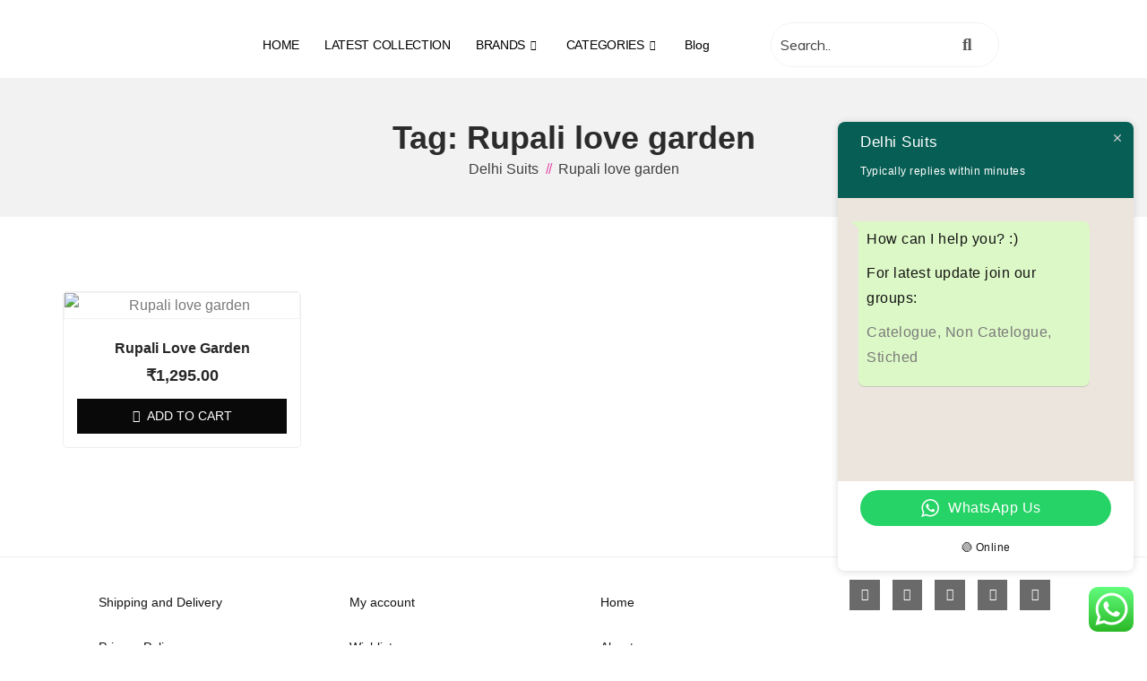

--- FILE ---
content_type: text/html; charset=UTF-8
request_url: https://delhisuits.com/product-tag/rupali-love-garden/
body_size: 44211
content:
<!DOCTYPE html>
<html lang="en-US">
<head>
	<meta charset="UTF-8">
	<meta name="viewport" content="width=device-width, initial-scale=1">
	<link rel="profile" href="https://gmpg.org/xfn/11">
					<script>document.documentElement.className = document.documentElement.className + ' yes-js js_active js'</script>
			<meta name='robots' content='index, follow, max-image-preview:large, max-snippet:-1, max-video-preview:-1' />
	<style>img:is([sizes="auto" i], [sizes^="auto," i]) { contain-intrinsic-size: 3000px 1500px }</style>
	
	<!-- This site is optimized with the Yoast SEO plugin v25.3 - https://yoast.com/wordpress/plugins/seo/ -->
	<title>Rupali love garden Archives - Delhi Suits</title>
	<link rel="canonical" href="https://delhisuits.com/product-tag/rupali-love-garden/" />
	<meta property="og:locale" content="en_US" />
	<meta property="og:type" content="article" />
	<meta property="og:title" content="Rupali love garden Archives - Delhi Suits" />
	<meta property="og:url" content="https://delhisuits.com/product-tag/rupali-love-garden/" />
	<meta property="og:site_name" content="Delhi Suits" />
	<meta name="twitter:card" content="summary_large_image" />
	<script type="application/ld+json" class="yoast-schema-graph">{"@context":"https://schema.org","@graph":[{"@type":"CollectionPage","@id":"https://delhisuits.com/product-tag/rupali-love-garden/","url":"https://delhisuits.com/product-tag/rupali-love-garden/","name":"Rupali love garden Archives - Delhi Suits","isPartOf":{"@id":"https://delhisuits.com/#website"},"breadcrumb":{"@id":"https://delhisuits.com/product-tag/rupali-love-garden/#breadcrumb"},"inLanguage":"en-US"},{"@type":"BreadcrumbList","@id":"https://delhisuits.com/product-tag/rupali-love-garden/#breadcrumb","itemListElement":[{"@type":"ListItem","position":1,"name":"Home","item":"https://delhisuits.com/"},{"@type":"ListItem","position":2,"name":"Rupali love garden"}]},{"@type":"WebSite","@id":"https://delhisuits.com/#website","url":"https://delhisuits.com/","name":"Delhi Suits","description":"Wholesale Ladies&#039; Suits at Unbeatable Prices | Delhi’s Finest Collection | Mahavir Textiles","potentialAction":[{"@type":"SearchAction","target":{"@type":"EntryPoint","urlTemplate":"https://delhisuits.com/?s={search_term_string}"},"query-input":{"@type":"PropertyValueSpecification","valueRequired":true,"valueName":"search_term_string"}}],"inLanguage":"en-US"}]}</script>
	<!-- / Yoast SEO plugin. -->


<link rel='dns-prefetch' href='//fonts.googleapis.com' />
<link rel="alternate" type="application/rss+xml" title="Delhi Suits &raquo; Feed" href="https://delhisuits.com/feed/" />
<link rel="alternate" type="application/rss+xml" title="Delhi Suits &raquo; Comments Feed" href="https://delhisuits.com/comments/feed/" />
<link rel="alternate" type="application/rss+xml" title="Delhi Suits &raquo; Rupali love garden Tag Feed" href="https://delhisuits.com/product-tag/rupali-love-garden/feed/" />
<script type="text/javascript">
/* <![CDATA[ */
window._wpemojiSettings = {"baseUrl":"https:\/\/s.w.org\/images\/core\/emoji\/15.0.3\/72x72\/","ext":".png","svgUrl":"https:\/\/s.w.org\/images\/core\/emoji\/15.0.3\/svg\/","svgExt":".svg","source":{"concatemoji":"https:\/\/delhisuits.com\/wp-includes\/js\/wp-emoji-release.min.js?ver=6.7.4"}};
/*! This file is auto-generated */
!function(i,n){var o,s,e;function c(e){try{var t={supportTests:e,timestamp:(new Date).valueOf()};sessionStorage.setItem(o,JSON.stringify(t))}catch(e){}}function p(e,t,n){e.clearRect(0,0,e.canvas.width,e.canvas.height),e.fillText(t,0,0);var t=new Uint32Array(e.getImageData(0,0,e.canvas.width,e.canvas.height).data),r=(e.clearRect(0,0,e.canvas.width,e.canvas.height),e.fillText(n,0,0),new Uint32Array(e.getImageData(0,0,e.canvas.width,e.canvas.height).data));return t.every(function(e,t){return e===r[t]})}function u(e,t,n){switch(t){case"flag":return n(e,"\ud83c\udff3\ufe0f\u200d\u26a7\ufe0f","\ud83c\udff3\ufe0f\u200b\u26a7\ufe0f")?!1:!n(e,"\ud83c\uddfa\ud83c\uddf3","\ud83c\uddfa\u200b\ud83c\uddf3")&&!n(e,"\ud83c\udff4\udb40\udc67\udb40\udc62\udb40\udc65\udb40\udc6e\udb40\udc67\udb40\udc7f","\ud83c\udff4\u200b\udb40\udc67\u200b\udb40\udc62\u200b\udb40\udc65\u200b\udb40\udc6e\u200b\udb40\udc67\u200b\udb40\udc7f");case"emoji":return!n(e,"\ud83d\udc26\u200d\u2b1b","\ud83d\udc26\u200b\u2b1b")}return!1}function f(e,t,n){var r="undefined"!=typeof WorkerGlobalScope&&self instanceof WorkerGlobalScope?new OffscreenCanvas(300,150):i.createElement("canvas"),a=r.getContext("2d",{willReadFrequently:!0}),o=(a.textBaseline="top",a.font="600 32px Arial",{});return e.forEach(function(e){o[e]=t(a,e,n)}),o}function t(e){var t=i.createElement("script");t.src=e,t.defer=!0,i.head.appendChild(t)}"undefined"!=typeof Promise&&(o="wpEmojiSettingsSupports",s=["flag","emoji"],n.supports={everything:!0,everythingExceptFlag:!0},e=new Promise(function(e){i.addEventListener("DOMContentLoaded",e,{once:!0})}),new Promise(function(t){var n=function(){try{var e=JSON.parse(sessionStorage.getItem(o));if("object"==typeof e&&"number"==typeof e.timestamp&&(new Date).valueOf()<e.timestamp+604800&&"object"==typeof e.supportTests)return e.supportTests}catch(e){}return null}();if(!n){if("undefined"!=typeof Worker&&"undefined"!=typeof OffscreenCanvas&&"undefined"!=typeof URL&&URL.createObjectURL&&"undefined"!=typeof Blob)try{var e="postMessage("+f.toString()+"("+[JSON.stringify(s),u.toString(),p.toString()].join(",")+"));",r=new Blob([e],{type:"text/javascript"}),a=new Worker(URL.createObjectURL(r),{name:"wpTestEmojiSupports"});return void(a.onmessage=function(e){c(n=e.data),a.terminate(),t(n)})}catch(e){}c(n=f(s,u,p))}t(n)}).then(function(e){for(var t in e)n.supports[t]=e[t],n.supports.everything=n.supports.everything&&n.supports[t],"flag"!==t&&(n.supports.everythingExceptFlag=n.supports.everythingExceptFlag&&n.supports[t]);n.supports.everythingExceptFlag=n.supports.everythingExceptFlag&&!n.supports.flag,n.DOMReady=!1,n.readyCallback=function(){n.DOMReady=!0}}).then(function(){return e}).then(function(){var e;n.supports.everything||(n.readyCallback(),(e=n.source||{}).concatemoji?t(e.concatemoji):e.wpemoji&&e.twemoji&&(t(e.twemoji),t(e.wpemoji)))}))}((window,document),window._wpemojiSettings);
/* ]]> */
</script>
<link rel='stylesheet' id='ubit-fonts-css' href='//fonts.googleapis.com/css?family=Muli%3Aregular%2Citalic%2C600%2C600italic%2C700%2C700italic%7CMontserrat%3Aregular%2Citalic%2C500%2C500italic%2C600%2C600italic%2C700%2C700italic%7CMontserrat%3Aregular%2C500%2C500italic%2C600%2C600italic%2C700%2C700italic%2C900italic&#038;display=swap&#038;ver=1.5.6' type='text/css' media='all' />
<link rel='stylesheet' id='ht_ctc_main_css-css' href='https://delhisuits.com/wp-content/plugins/click-to-chat-for-whatsapp/new/inc/assets/css/main.css?ver=4.22' type='text/css' media='all' />
<link rel='stylesheet' id='hfe-widgets-style-css' href='https://delhisuits.com/wp-content/plugins/header-footer-elementor/inc/widgets-css/frontend.css?ver=2.4.0' type='text/css' media='all' />
<link rel='stylesheet' id='shopengine-public-css' href='https://delhisuits.com/wp-content/plugins/shopengine/assets/css/shopengine-public.css?ver=4.7.8' type='text/css' media='all' />
<link rel='stylesheet' id='shopengine-widget-frontend-css' href='https://delhisuits.com/wp-content/plugins/shopengine/widgets/init/assets/css/widget-frontend.css?ver=4.7.8' type='text/css' media='all' />
<link rel='stylesheet' id='shopengine-frontend-font-awesome-css' href='https://delhisuits.com/wp-content/plugins/elementor/assets/lib/font-awesome/css/all.css?ver=4.7.8' type='text/css' media='all' />
<style id='wp-emoji-styles-inline-css' type='text/css'>

	img.wp-smiley, img.emoji {
		display: inline !important;
		border: none !important;
		box-shadow: none !important;
		height: 1em !important;
		width: 1em !important;
		margin: 0 0.07em !important;
		vertical-align: -0.1em !important;
		background: none !important;
		padding: 0 !important;
	}
</style>
<link rel='stylesheet' id='wp-block-library-css' href='https://delhisuits.com/wp-includes/css/dist/block-library/style.min.css?ver=6.7.4' type='text/css' media='all' />
<style id='wp-block-library-theme-inline-css' type='text/css'>
.wp-block-audio :where(figcaption){color:#555;font-size:13px;text-align:center}.is-dark-theme .wp-block-audio :where(figcaption){color:#ffffffa6}.wp-block-audio{margin:0 0 1em}.wp-block-code{border:1px solid #ccc;border-radius:4px;font-family:Menlo,Consolas,monaco,monospace;padding:.8em 1em}.wp-block-embed :where(figcaption){color:#555;font-size:13px;text-align:center}.is-dark-theme .wp-block-embed :where(figcaption){color:#ffffffa6}.wp-block-embed{margin:0 0 1em}.blocks-gallery-caption{color:#555;font-size:13px;text-align:center}.is-dark-theme .blocks-gallery-caption{color:#ffffffa6}:root :where(.wp-block-image figcaption){color:#555;font-size:13px;text-align:center}.is-dark-theme :root :where(.wp-block-image figcaption){color:#ffffffa6}.wp-block-image{margin:0 0 1em}.wp-block-pullquote{border-bottom:4px solid;border-top:4px solid;color:currentColor;margin-bottom:1.75em}.wp-block-pullquote cite,.wp-block-pullquote footer,.wp-block-pullquote__citation{color:currentColor;font-size:.8125em;font-style:normal;text-transform:uppercase}.wp-block-quote{border-left:.25em solid;margin:0 0 1.75em;padding-left:1em}.wp-block-quote cite,.wp-block-quote footer{color:currentColor;font-size:.8125em;font-style:normal;position:relative}.wp-block-quote:where(.has-text-align-right){border-left:none;border-right:.25em solid;padding-left:0;padding-right:1em}.wp-block-quote:where(.has-text-align-center){border:none;padding-left:0}.wp-block-quote.is-large,.wp-block-quote.is-style-large,.wp-block-quote:where(.is-style-plain){border:none}.wp-block-search .wp-block-search__label{font-weight:700}.wp-block-search__button{border:1px solid #ccc;padding:.375em .625em}:where(.wp-block-group.has-background){padding:1.25em 2.375em}.wp-block-separator.has-css-opacity{opacity:.4}.wp-block-separator{border:none;border-bottom:2px solid;margin-left:auto;margin-right:auto}.wp-block-separator.has-alpha-channel-opacity{opacity:1}.wp-block-separator:not(.is-style-wide):not(.is-style-dots){width:100px}.wp-block-separator.has-background:not(.is-style-dots){border-bottom:none;height:1px}.wp-block-separator.has-background:not(.is-style-wide):not(.is-style-dots){height:2px}.wp-block-table{margin:0 0 1em}.wp-block-table td,.wp-block-table th{word-break:normal}.wp-block-table :where(figcaption){color:#555;font-size:13px;text-align:center}.is-dark-theme .wp-block-table :where(figcaption){color:#ffffffa6}.wp-block-video :where(figcaption){color:#555;font-size:13px;text-align:center}.is-dark-theme .wp-block-video :where(figcaption){color:#ffffffa6}.wp-block-video{margin:0 0 1em}:root :where(.wp-block-template-part.has-background){margin-bottom:0;margin-top:0;padding:1.25em 2.375em}
</style>
<style id='classic-theme-styles-inline-css' type='text/css'>
/*! This file is auto-generated */
.wp-block-button__link{color:#fff;background-color:#32373c;border-radius:9999px;box-shadow:none;text-decoration:none;padding:calc(.667em + 2px) calc(1.333em + 2px);font-size:1.125em}.wp-block-file__button{background:#32373c;color:#fff;text-decoration:none}
</style>
<style id='global-styles-inline-css' type='text/css'>
:root{--wp--preset--aspect-ratio--square: 1;--wp--preset--aspect-ratio--4-3: 4/3;--wp--preset--aspect-ratio--3-4: 3/4;--wp--preset--aspect-ratio--3-2: 3/2;--wp--preset--aspect-ratio--2-3: 2/3;--wp--preset--aspect-ratio--16-9: 16/9;--wp--preset--aspect-ratio--9-16: 9/16;--wp--preset--color--black: #000000;--wp--preset--color--cyan-bluish-gray: #abb8c3;--wp--preset--color--white: #ffffff;--wp--preset--color--pale-pink: #f78da7;--wp--preset--color--vivid-red: #cf2e2e;--wp--preset--color--luminous-vivid-orange: #ff6900;--wp--preset--color--luminous-vivid-amber: #fcb900;--wp--preset--color--light-green-cyan: #7bdcb5;--wp--preset--color--vivid-green-cyan: #00d084;--wp--preset--color--pale-cyan-blue: #8ed1fc;--wp--preset--color--vivid-cyan-blue: #0693e3;--wp--preset--color--vivid-purple: #9b51e0;--wp--preset--color--ubit-primary: #e250ab;--wp--preset--color--ubit-heading: #2b2b2b;--wp--preset--color--ubit-text: #404040;--wp--preset--gradient--vivid-cyan-blue-to-vivid-purple: linear-gradient(135deg,rgba(6,147,227,1) 0%,rgb(155,81,224) 100%);--wp--preset--gradient--light-green-cyan-to-vivid-green-cyan: linear-gradient(135deg,rgb(122,220,180) 0%,rgb(0,208,130) 100%);--wp--preset--gradient--luminous-vivid-amber-to-luminous-vivid-orange: linear-gradient(135deg,rgba(252,185,0,1) 0%,rgba(255,105,0,1) 100%);--wp--preset--gradient--luminous-vivid-orange-to-vivid-red: linear-gradient(135deg,rgba(255,105,0,1) 0%,rgb(207,46,46) 100%);--wp--preset--gradient--very-light-gray-to-cyan-bluish-gray: linear-gradient(135deg,rgb(238,238,238) 0%,rgb(169,184,195) 100%);--wp--preset--gradient--cool-to-warm-spectrum: linear-gradient(135deg,rgb(74,234,220) 0%,rgb(151,120,209) 20%,rgb(207,42,186) 40%,rgb(238,44,130) 60%,rgb(251,105,98) 80%,rgb(254,248,76) 100%);--wp--preset--gradient--blush-light-purple: linear-gradient(135deg,rgb(255,206,236) 0%,rgb(152,150,240) 100%);--wp--preset--gradient--blush-bordeaux: linear-gradient(135deg,rgb(254,205,165) 0%,rgb(254,45,45) 50%,rgb(107,0,62) 100%);--wp--preset--gradient--luminous-dusk: linear-gradient(135deg,rgb(255,203,112) 0%,rgb(199,81,192) 50%,rgb(65,88,208) 100%);--wp--preset--gradient--pale-ocean: linear-gradient(135deg,rgb(255,245,203) 0%,rgb(182,227,212) 50%,rgb(51,167,181) 100%);--wp--preset--gradient--electric-grass: linear-gradient(135deg,rgb(202,248,128) 0%,rgb(113,206,126) 100%);--wp--preset--gradient--midnight: linear-gradient(135deg,rgb(2,3,129) 0%,rgb(40,116,252) 100%);--wp--preset--font-size--small: 13px;--wp--preset--font-size--medium: 20px;--wp--preset--font-size--large: 36px;--wp--preset--font-size--x-large: 42px;--wp--preset--font-size--ubit-heading-6: 18px;--wp--preset--font-size--ubit-heading-5: 26px;--wp--preset--font-size--ubit-heading-4: 28px;--wp--preset--font-size--ubit-heading-3: 30px;--wp--preset--font-size--ubit-heading-2: 36px;--wp--preset--font-size--ubit-heading-1: 48px;--wp--preset--spacing--20: 0.44rem;--wp--preset--spacing--30: 0.67rem;--wp--preset--spacing--40: 1rem;--wp--preset--spacing--50: 1.5rem;--wp--preset--spacing--60: 2.25rem;--wp--preset--spacing--70: 3.38rem;--wp--preset--spacing--80: 5.06rem;--wp--preset--shadow--natural: 6px 6px 9px rgba(0, 0, 0, 0.2);--wp--preset--shadow--deep: 12px 12px 50px rgba(0, 0, 0, 0.4);--wp--preset--shadow--sharp: 6px 6px 0px rgba(0, 0, 0, 0.2);--wp--preset--shadow--outlined: 6px 6px 0px -3px rgba(255, 255, 255, 1), 6px 6px rgba(0, 0, 0, 1);--wp--preset--shadow--crisp: 6px 6px 0px rgba(0, 0, 0, 1);}:where(.is-layout-flex){gap: 0.5em;}:where(.is-layout-grid){gap: 0.5em;}body .is-layout-flex{display: flex;}.is-layout-flex{flex-wrap: wrap;align-items: center;}.is-layout-flex > :is(*, div){margin: 0;}body .is-layout-grid{display: grid;}.is-layout-grid > :is(*, div){margin: 0;}:where(.wp-block-columns.is-layout-flex){gap: 2em;}:where(.wp-block-columns.is-layout-grid){gap: 2em;}:where(.wp-block-post-template.is-layout-flex){gap: 1.25em;}:where(.wp-block-post-template.is-layout-grid){gap: 1.25em;}.has-black-color{color: var(--wp--preset--color--black) !important;}.has-cyan-bluish-gray-color{color: var(--wp--preset--color--cyan-bluish-gray) !important;}.has-white-color{color: var(--wp--preset--color--white) !important;}.has-pale-pink-color{color: var(--wp--preset--color--pale-pink) !important;}.has-vivid-red-color{color: var(--wp--preset--color--vivid-red) !important;}.has-luminous-vivid-orange-color{color: var(--wp--preset--color--luminous-vivid-orange) !important;}.has-luminous-vivid-amber-color{color: var(--wp--preset--color--luminous-vivid-amber) !important;}.has-light-green-cyan-color{color: var(--wp--preset--color--light-green-cyan) !important;}.has-vivid-green-cyan-color{color: var(--wp--preset--color--vivid-green-cyan) !important;}.has-pale-cyan-blue-color{color: var(--wp--preset--color--pale-cyan-blue) !important;}.has-vivid-cyan-blue-color{color: var(--wp--preset--color--vivid-cyan-blue) !important;}.has-vivid-purple-color{color: var(--wp--preset--color--vivid-purple) !important;}.has-black-background-color{background-color: var(--wp--preset--color--black) !important;}.has-cyan-bluish-gray-background-color{background-color: var(--wp--preset--color--cyan-bluish-gray) !important;}.has-white-background-color{background-color: var(--wp--preset--color--white) !important;}.has-pale-pink-background-color{background-color: var(--wp--preset--color--pale-pink) !important;}.has-vivid-red-background-color{background-color: var(--wp--preset--color--vivid-red) !important;}.has-luminous-vivid-orange-background-color{background-color: var(--wp--preset--color--luminous-vivid-orange) !important;}.has-luminous-vivid-amber-background-color{background-color: var(--wp--preset--color--luminous-vivid-amber) !important;}.has-light-green-cyan-background-color{background-color: var(--wp--preset--color--light-green-cyan) !important;}.has-vivid-green-cyan-background-color{background-color: var(--wp--preset--color--vivid-green-cyan) !important;}.has-pale-cyan-blue-background-color{background-color: var(--wp--preset--color--pale-cyan-blue) !important;}.has-vivid-cyan-blue-background-color{background-color: var(--wp--preset--color--vivid-cyan-blue) !important;}.has-vivid-purple-background-color{background-color: var(--wp--preset--color--vivid-purple) !important;}.has-black-border-color{border-color: var(--wp--preset--color--black) !important;}.has-cyan-bluish-gray-border-color{border-color: var(--wp--preset--color--cyan-bluish-gray) !important;}.has-white-border-color{border-color: var(--wp--preset--color--white) !important;}.has-pale-pink-border-color{border-color: var(--wp--preset--color--pale-pink) !important;}.has-vivid-red-border-color{border-color: var(--wp--preset--color--vivid-red) !important;}.has-luminous-vivid-orange-border-color{border-color: var(--wp--preset--color--luminous-vivid-orange) !important;}.has-luminous-vivid-amber-border-color{border-color: var(--wp--preset--color--luminous-vivid-amber) !important;}.has-light-green-cyan-border-color{border-color: var(--wp--preset--color--light-green-cyan) !important;}.has-vivid-green-cyan-border-color{border-color: var(--wp--preset--color--vivid-green-cyan) !important;}.has-pale-cyan-blue-border-color{border-color: var(--wp--preset--color--pale-cyan-blue) !important;}.has-vivid-cyan-blue-border-color{border-color: var(--wp--preset--color--vivid-cyan-blue) !important;}.has-vivid-purple-border-color{border-color: var(--wp--preset--color--vivid-purple) !important;}.has-vivid-cyan-blue-to-vivid-purple-gradient-background{background: var(--wp--preset--gradient--vivid-cyan-blue-to-vivid-purple) !important;}.has-light-green-cyan-to-vivid-green-cyan-gradient-background{background: var(--wp--preset--gradient--light-green-cyan-to-vivid-green-cyan) !important;}.has-luminous-vivid-amber-to-luminous-vivid-orange-gradient-background{background: var(--wp--preset--gradient--luminous-vivid-amber-to-luminous-vivid-orange) !important;}.has-luminous-vivid-orange-to-vivid-red-gradient-background{background: var(--wp--preset--gradient--luminous-vivid-orange-to-vivid-red) !important;}.has-very-light-gray-to-cyan-bluish-gray-gradient-background{background: var(--wp--preset--gradient--very-light-gray-to-cyan-bluish-gray) !important;}.has-cool-to-warm-spectrum-gradient-background{background: var(--wp--preset--gradient--cool-to-warm-spectrum) !important;}.has-blush-light-purple-gradient-background{background: var(--wp--preset--gradient--blush-light-purple) !important;}.has-blush-bordeaux-gradient-background{background: var(--wp--preset--gradient--blush-bordeaux) !important;}.has-luminous-dusk-gradient-background{background: var(--wp--preset--gradient--luminous-dusk) !important;}.has-pale-ocean-gradient-background{background: var(--wp--preset--gradient--pale-ocean) !important;}.has-electric-grass-gradient-background{background: var(--wp--preset--gradient--electric-grass) !important;}.has-midnight-gradient-background{background: var(--wp--preset--gradient--midnight) !important;}.has-small-font-size{font-size: var(--wp--preset--font-size--small) !important;}.has-medium-font-size{font-size: var(--wp--preset--font-size--medium) !important;}.has-large-font-size{font-size: var(--wp--preset--font-size--large) !important;}.has-x-large-font-size{font-size: var(--wp--preset--font-size--x-large) !important;}
:where(.wp-block-post-template.is-layout-flex){gap: 1.25em;}:where(.wp-block-post-template.is-layout-grid){gap: 1.25em;}
:where(.wp-block-columns.is-layout-flex){gap: 2em;}:where(.wp-block-columns.is-layout-grid){gap: 2em;}
:root :where(.wp-block-pullquote){font-size: 1.5em;line-height: 1.6;}
</style>
<link rel='stylesheet' id='apsw-styles-css' href='https://delhisuits.com/wp-content/plugins/advanced-product-search-for-woo/assets/front/css/style.css?ver=1768789383' type='text/css' media='all' />
<style id='apsw-styles-inline-css' type='text/css'>
  .apsw-search-wrap {max-width:999px;}
		.apsw-search-wrap .apsw-search-form input[type='search'],.apsw-search-wrap.apsw_search_form_style_4 button.apsw-search-btn,.apsw-search-wrap.apsw_search_form_style_5 button.apsw-search-btn,.apsw-search-wrap.apsw_search_form_style_6 button.apsw-search-btn,.apsw-search-wrap .apsw-search-btn{ height:56px; line-height: 56px }
		.apsw-search-wrap .apsw-select-box-wrap{height:56px;}
		.apsw-search-wrap .apsw-category-items{ line-height: 56px; }
		.apsw_ajax_result{ top:57px; }
		.apsw-search-wrap .apsw-search-form{ background:#fff; border-color:#e2e1e6; }.apsw-search-wrap .apsw-category-items,.apsw-search-wrap .apsw-search-form input[type='search']{color:#43454b; }.apsw-search-wrap.apsw_search_form_style_4 button.apsw-search-btn, .apsw-search-wrap.apsw_search_form_style_5 button.apsw-search-btn, .apsw-search-wrap.apsw_search_form_style_6 button.apsw-search-btn{ color:#fff; background:#d83c3c; }.apsw-search-wrap .apsw-search-btn svg{ fill:#d83c3c; }.apsw-search-wrap.apsw_search_form_style_4 button.apsw-search-btn::before, .apsw-search-wrap.apsw_search_form_style_5 button.apsw-search-btn::before, .apsw-search-wrap.apsw_search_form_style_6 button.apsw-search-btn::before { border-color: transparent #d83c3c  transparent;; }.apsw_ajax_result .apsw_result_wrap{ background:#fff; border-color:#e2e1e6; } ul.apsw_data_container li:hover{ background:#d9d9d9; border-color:#e2e1e6; } ul.apsw_data_container li .apsw-name{ color:#000;} ul.apsw_data_container li .apsw-price{ color:#000;} ul.apsw_data_container li .apsw_result_excerpt{ color:#989499;} ul.apsw_data_container li .apsw_result_category{ color:#dd0000;} ul.apsw_data_container li.apsw_featured{ background:#C7FBAE;} ul.apsw_data_container li .apsw_result_on_sale{ background:#5391E8;} ul.apsw_data_container li .apsw_result_stock{ color:#dd0000;} 
</style>
<link rel='stylesheet' id='mini-cart-for-woocommerce-css' href='https://delhisuits.com/wp-content/plugins/mini-cart-for-woocommerce//assets/public/css/style.css?ver=2.0.10' type='text/css' media='all' />
<link rel='stylesheet' id='woocommerce-layout-css' href='https://delhisuits.com/wp-content/plugins/woocommerce/assets/css/woocommerce-layout.css?ver=9.9.6' type='text/css' media='all' />
<link rel='stylesheet' id='woocommerce-general-css' href='https://delhisuits.com/wp-content/plugins/woocommerce/assets/css/woocommerce.css?ver=9.9.6' type='text/css' media='all' />
<style id='woocommerce-inline-inline-css' type='text/css'>
.woocommerce form .form-row .required { visibility: visible; }
</style>
<link rel='stylesheet' id='wpos-slick-style-css' href='https://delhisuits.com/wp-content/plugins/woo-product-slider-and-carousel-with-category/assets/css/slick.css?ver=3.0.3' type='text/css' media='all' />
<link rel='stylesheet' id='wcpscwc-public-style-css' href='https://delhisuits.com/wp-content/plugins/woo-product-slider-and-carousel-with-category/assets/css/wcpscwc-public.css?ver=3.0.3' type='text/css' media='all' />
<link rel='stylesheet' id='hfe-style-css' href='https://delhisuits.com/wp-content/plugins/header-footer-elementor/assets/css/header-footer-elementor.css?ver=2.4.0' type='text/css' media='all' />
<link rel='stylesheet' id='elementor-icons-css' href='https://delhisuits.com/wp-content/plugins/elementor/assets/lib/eicons/css/elementor-icons.min.css?ver=5.40.0' type='text/css' media='all' />
<style id='elementor-icons-inline-css' type='text/css'>

		.elementor-add-new-section .elementor-add-templately-promo-button{
            background-color: #5d4fff;
            background-image: url(https://delhisuits.com/wp-content/plugins/essential-addons-for-elementor-lite/assets/admin/images/templately/logo-icon.svg);
            background-repeat: no-repeat;
            background-position: center center;
            position: relative;
        }
        
		.elementor-add-new-section .elementor-add-templately-promo-button > i{
            height: 12px;
        }
        
        body .elementor-add-new-section .elementor-add-section-area-button {
            margin-left: 0;
        }

		.elementor-add-new-section .elementor-add-templately-promo-button{
            background-color: #5d4fff;
            background-image: url(https://delhisuits.com/wp-content/plugins/essential-addons-for-elementor-lite/assets/admin/images/templately/logo-icon.svg);
            background-repeat: no-repeat;
            background-position: center center;
            position: relative;
        }
        
		.elementor-add-new-section .elementor-add-templately-promo-button > i{
            height: 12px;
        }
        
        body .elementor-add-new-section .elementor-add-section-area-button {
            margin-left: 0;
        }

		.elementor-add-new-section .elementor-add-templately-promo-button{
            background-color: #5d4fff;
            background-image: url(https://delhisuits.com/wp-content/plugins/essential-addons-for-elementor-lite/assets/admin/images/templately/logo-icon.svg);
            background-repeat: no-repeat;
            background-position: center center;
            position: relative;
        }
        
		.elementor-add-new-section .elementor-add-templately-promo-button > i{
            height: 12px;
        }
        
        body .elementor-add-new-section .elementor-add-section-area-button {
            margin-left: 0;
        }

		.elementor-add-new-section .elementor-add-templately-promo-button{
            background-color: #5d4fff;
            background-image: url(https://delhisuits.com/wp-content/plugins/essential-addons-for-elementor-lite/assets/admin/images/templately/logo-icon.svg);
            background-repeat: no-repeat;
            background-position: center center;
            position: relative;
        }
        
		.elementor-add-new-section .elementor-add-templately-promo-button > i{
            height: 12px;
        }
        
        body .elementor-add-new-section .elementor-add-section-area-button {
            margin-left: 0;
        }
</style>
<link rel='stylesheet' id='elementor-frontend-css' href='https://delhisuits.com/wp-content/plugins/elementor/assets/css/frontend.min.css?ver=3.29.2' type='text/css' media='all' />
<link rel='stylesheet' id='elementor-post-202-css' href='https://delhisuits.com/wp-content/uploads/elementor/css/post-202.css?ver=1752574165' type='text/css' media='all' />
<link rel='stylesheet' id='font-awesome-5-all-css' href='https://delhisuits.com/wp-content/plugins/elementor/assets/lib/font-awesome/css/all.min.css?ver=3.29.2' type='text/css' media='all' />
<link rel='stylesheet' id='font-awesome-4-shim-css' href='https://delhisuits.com/wp-content/plugins/elementor/assets/lib/font-awesome/css/v4-shims.min.css?ver=3.29.2' type='text/css' media='all' />
<link rel='stylesheet' id='elementor-post-1628-css' href='https://delhisuits.com/wp-content/uploads/elementor/css/post-1628.css?ver=1752574171' type='text/css' media='all' />
<link rel='stylesheet' id='eael-general-css' href='https://delhisuits.com/wp-content/plugins/essential-addons-for-elementor-lite/assets/front-end/css/view/general.min.css?ver=6.1.18' type='text/css' media='all' />
<link rel='stylesheet' id='eael-1774-css' href='https://delhisuits.com/wp-content/uploads/essential-addons-elementor/eael-1774.css?ver=1747985899' type='text/css' media='all' />
<link rel='stylesheet' id='elementor-post-1774-css' href='https://delhisuits.com/wp-content/uploads/elementor/css/post-1774.css?ver=1752574172' type='text/css' media='all' />
<link rel='stylesheet' id='sa-login-css-css' href='https://delhisuits.com/wp-content/plugins/sms-alert/css/sms_alert_customer_validation_style.css?ver=3.8.3' type='text/css' media='' />
<link rel='stylesheet' id='brands-styles-css' href='https://delhisuits.com/wp-content/plugins/woocommerce/assets/css/brands.css?ver=9.9.6' type='text/css' media='all' />
<link rel='stylesheet' id='dgwt-wcas-style-css' href='https://delhisuits.com/wp-content/plugins/ajax-search-for-woocommerce/assets/css/style.min.css?ver=1.30.0' type='text/css' media='all' />
<link rel='stylesheet' id='ubit-style-css' href='https://delhisuits.com/wp-content/themes/ubit/style.css?ver=1.5.6' type='text/css' media='all' />
<style id='ubit-style-inline-css' type='text/css'>

			select:-moz-focusring{
				text-shadow: 0 0 0 #404040;
			}
		
			.topbar{
				background-color: #ffffff;
				padding: 6px 0;
			}
			.topbar *{
				color: #2b2b2b;
			}
		
			body, select, button, input, textarea{
				font-family: Muli, Arial, Helvetica, sans-serif;
				font-weight: 400;
				line-height: 28px;
				text-transform: none;
				font-size: 16px;
				color: #404040;
			}

			.alpha.entry-title a,
			.pagination a,
			.summary.entry-summary .price del .woocommerce-Price-amount,
			.product-loop-meta .price del .woocommerce-Price-amount,
			.woocommerce-pagination a,
			.woocommerce-loop-product__category a,
			.woocommerce-loop-product__title,
			.price del,
			.stars a,
			.woocommerce-review-link,
			.woocommerce-tabs .tabs li a,
			.woocommerce-cart-form__contents .product-remove a,
			.ubit-breadcrumb a,
			.breadcrumb-separator,
			#secondary .widget a,
			.has-ubit-text-color,
			.clear-cart-btn{
				color: #404040;
			}

			.price_slider_wrapper .price_slider,
			.has-ubit-text-background-color{
				background-color: #404040;
			}

			.elementor-add-to-cart .quantity,
			.clear-cart-btn{
				border: 1px solid #404040;
			}

			.product .woocommerce-loop-product__title{
				font-size: 16px;
			}
		
			@media ( min-width: 991px ) {
				.primary-navigation a{
					font-family: Montserrat, Arial, Helvetica, sans-serif;
					font-weight: 700;
					text-transform: uppercase;
				}

				.primary-navigation > li > a{
					font-size: 14px;
					line-height: 90px;
					color: #2b2b2b;
				}

				.primary-navigation .sub-menu a{
					line-height: 24px;
					font-size: 14px;
					color: #2b2b2b;
				}
			}
		
			h1, h2, h3, h4, h5, h6,
			#reply-title, .has-large-font-size{
				font-family: Montserrat, Arial, Helvetica, sans-serif;
				font-weight: 700;
				text-transform: none;
				line-height: 1.5;
				color: #2b2b2b;
			}
			h1,
			.has-ubit-heading-1-font-size{
				font-size: 48px;
			}
			h2,
			.has-ubit-heading-2-font-size{
				font-size: 36px;
			}
			h3,
			.has-ubit-heading-3-font-size{
				font-size: 30px;
			}
			h4,
			.has-ubit-heading-4-font-size{
				font-size: 28px;
			}
			h5,
			.has-ubit-heading-5-font-size,
			.has-large-font-size{
				font-size: 26px;
			}
			h6,
			.has-ubit-heading-6-font-size{
				font-size: 18px;
			}

			.ubit-shop-category .elementor-widget-wrap > .elementor-widget-image .wp-caption .wp-caption-text {
				font-family: Montserrat, Arial, Helvetica, sans-serif;
			}

			.product-loop-meta .price,
			.variations label,
			.woocommerce-review__author,
			.button[name="apply_coupon"],
			.button[name="apply_coupon"]:hover,
			.button[name="update_cart"],
			.quantity .qty,
			.form-row label,
			.select2-container--default .select2-selection--single .select2-selection__rendered,
			.form-row .input-text:focus,
			.wc_payment_method label,
			.woocommerce-checkout-review-order-table thead th,
			.woocommerce-checkout-review-order-table .product-name,
			.woocommerce-thankyou-order-details strong,
			.woocommerce-table--order-details th,
			.woocommerce-table--order-details .amount,
			.wc-breadcrumb .ubit-breadcrumb,
			.sidebar-menu .primary-navigation .arrow-icon,
			.default-widget a strong:hover,
			.ubit-subscribe-form input,
			.ubit-shop-category .elementor-widget-image .widget-image-caption,
			.shop_table_responsive td:before,
			.cart-collaterals th,
			.woocommerce-mini-cart__total strong,
			.woocommerce-form-login-toggle .woocommerce-info a,
			.has-ubit-heading-color{
				color: #2b2b2b;
			}

			.has-ubit-heading-background-color{
				background-color: #2b2b2b;
			}

			.variations label{
				font-weight: 700;
			}
		
			.cart-sidebar-content .woocommerce-mini-cart__buttons a:not(.checkout),
			.site-tools .header-search-icon,
			.ps-layout-1 .product-loop-meta .button,
			.ps-layout-1 .loop-add-to-cart-btn,
			a{
				color: #2b2b2b;
			}

			.ubit-icon-bar span{
				background-color: #2b2b2b;
			}

			.site-tools .header-search-icon:hover,
			a:hover,
			.topbar a:hover,
			.topbar a:hover *,
			.ps-layout-1 .product-loop-meta .button:hover,
			.ps-layout-1 .loop-add-to-cart-btn:hover,
			#secondary .widget a:not(.tag-cloud-link):hover,
			.cart-sidebar-content .woocommerce-mini-cart__buttons a:not(.checkout):hover,
			.custom-eael-grid-1 .eael-grid-post .eael-post-elements-readmore-btn,
			.post .entry-meta a:hover{
				color: #e250ab;
			}
		
			.ubit-button-color {
				color: #ffffff;
			}
			.ubit-button-bg-color {
				background-color: #e250ab;
			}
			.ubit-button-hover-color {
				color: #ffffff;
			}
			.ubit-button-hover-bg-color {
				background-color: #3a3a3a;
			}

			.button,
			#scroll-to-top,
			.comment-body .reply a,
			.woocommerce-widget-layered-nav-dropdown__submit,
			.form-submit .submit,
			.elementor-button-wrapper .elementor-button,
			.ubit-contact-form input[type="submit"],
			.has-ubit-contact-form input[type="submit"],
			#secondary .widget a.button,
			.ps-layout-1 .product-loop-meta.no-transform .button,
			.ps-layout-1 .product-loop-meta.no-transform .added_to_cart,
			.mc4wp-form input[type="submit"]{
				background-color: #e250ab;
				color: #ffffff;
				border-radius: 50px;
			}

			.mc4wp-form input[type="submit"]{
				border: 1px solid #e250ab;
			}

			.cart .quantity,
			.clear-cart-btn{
				border-radius: 50px;
			}

			.button:hover,
			#scroll-to-top:hover,
			.comment-body .reply a:hover,
			.woocommerce-widget-layered-nav-dropdown__submit:hover,
			.form-submit .submit:hover,
			.elementor-button-wrapper .elementor-button:hover,
			.ubit-contact-form input[type="submit"]:hover,
			.has-ubit-contact-form input[type="submit"]:hover,
			#secondary .widget a.button:hover,
			.ps-layout-1 .product-loop-meta.no-transform .button:hover,
			.ps-layout-1 .product-loop-meta.no-transform .added_to_cart:hover,
			.mc4wp-form input[type="submit"]:hover{
				background-color: #3a3a3a;
				color: #ffffff;
			}

			.mc4wp-form input[type="submit"]:hover{
				border: 1px solid #3a3a3a;
			}

			.select2-container--default .select2-results__option--highlighted[aria-selected],
			.select2-container--default .select2-results__option--highlighted[data-selected]{
				background-color: #e250ab !important;
			}

			.single_add_to_cart_button:not(.disabled),
			.checkout-button{
				/*box-shadow: 0px 10px 40px 0px rgba(226,80,171,0.3);*/
			}

			@media ( max-width: 600px ) {
				.woocommerce-cart-form__contents [name="update_cart"],
				.woocommerce-cart-form__contents .coupon button,
				.checkout_coupon.woocommerce-form-coupon [name="apply_coupon"],
				.clear-cart-btn{
					background-color: #e250ab;
				}
				.woocommerce-cart-form__contents [name="update_cart"],
				.woocommerce-cart-form__contents .coupon button,
				.checkout_coupon.woocommerce-form-coupon [name="apply_coupon"],
				.clear-cart-box .clear-cart-btn{
					color: #ffffff;
				}
			}
		
			.ubit-theme-color,
			body:not(.error404) .primary-navigation li.current-menu-item > a,
			body:not(.error404) .primary-navigation li.current-menu-ancestor > a,
			body:not(.error404) .primary-navigation li.current-menu-parent > a,
			body:not(.error404) .primary-navigation li.current_page_parent > a,
			body:not(.error404) .primary-navigation li.current_page_ancestor > a,
			body:not(.error404) .primary-navigation li.current_page_item > a,
			.summary.entry-summary .price .woocommerce-Price-amount,
			.product-loop-meta .price .woocommerce-Price-amount,
			.woocommerce-cart-form__contents .product-subtotal,
			.woocommerce-checkout-review-order-table .order-total,
			.woocommerce-table--order-details .product-name a,
			.primary-navigation a:hover,
			.primary-navigation .menu-item-has-children:hover > a,
			.default-widget a strong,
			.woocommerce-mini-cart__total .amount,
			.woocommerce-form-login-toggle .woocommerce-info a:hover,
			.has-ubit-primary-color,
			.blog-layout-grid .site-main .post-read-more a,
			.site-footer a:hover,
			.ubit-simple-subsbrice-form input[type="submit"],
			.alpha.entry-title a:hover,
			.widget-title,
			.widgettitle,
			#secondary .widget .current-cat > a,
			#secondary .widget .current-cat > span,
			#secondary .widget .woocommerce-widget-layered-nav-list__item--chosen > a,
			#secondary .widget .woocommerce-widget-layered-nav-list__item--chosen > span,
			.widget .post-date,
			.widget .rpwwt-post-date,
			.widget #wp-calendar tbody td a,
			.site-header-inner .site-branding .beta.site-title a,
			.star-rating > span:before,
			.stars.selected span a,
			.stars.selected span:hover a,
			.stars.selected span:hover a.active ~ a,
			.stars:not(.selected) span:hover a,
			.product-loop-action .yith-wcwl-add-to-wishlist .yith-wcwl-wishlistexistsbrowse a,
			blockquote:before,
			.ubit-breadcrumb .item-bread:after,
			.site-main nav.navigation.post-navigation .nav-previous a i,
			.site-main nav.navigation.post-navigation .nav-next a i{
				color: #e250ab;
			}

			.onsale,
			.pagination li .page-numbers.current,
			.woocommerce-pagination li .page-numbers.current,
			.tagcloud a:hover,
			.price_slider_wrapper .ui-widget-header,
			.price_slider_wrapper .ui-slider-handle,
			.cart-sidebar-head .shop-cart-count,
			.shop-cart-count,
			.sidebar-menu .primary-navigation a:before,
			.woocommerce-message,
			.woocommerce-info,
			.woocommerce-store-notice,
			.has-ubit-primary-background-color,
			.ubit-simple-subsbrice-form input[type="submit"]:hover,
			.post.sticky .alpha.entry-title:before,
			.post-author-box .author-ava.author-avatar-default img{
				background-color: #e250ab;
			}

			.wcpscwc-product-slider button.slick-arrow:hover,
			div#n2-ss-2 .nextend-arrow:hover,
			.tns-controls [data-controls]:hover {
			  background-color: #e250ab !important;
			}

			/* Fix issue not showing on IE */
			.ubit-simple-subsbrice-form:focus-within input[type="submit"]{
				background-color: #e250ab;
			}
		
			.site-header-inner{
				background-color: #ffffff;
			}
			.site-header-inner .site-branding .beta.site-title {
				font-family: Montserrat, Arial, Helvetica, sans-serif;
			}
			.site-header-inner .site-branding .beta.site-title a:hover{
				color: #2b2b2b;
			}
		
				.page-header{
					padding-top: 40px;
					padding-bottom: 45px;
					margin-bottom: 40px;
					background-color: #f2f2f2;
				}

				.page-header .entry-title{
					color: #2b2b2b;
				}

				.ubit-breadcrumb,
				.ubit-breadcrumb a{
					color: #404040;
				}
			
			.site-footer{
				margin-top: 45px;
			}

			.site-footer a{
				color: #404040;
			}

			.site-footer{
				background-color: #eeeeee;
				color: #404040;
			}

			.site-footer-widget #wp-calendar tfoot td {
				border: 1px solid #eeeeee;
			}

			.site-footer .widget-title,
			.ubit-footer-social-icon a{
				color: #2b2b2b;
			}

			.ubit-footer-social-icon a:hover{
				background-color: #2b2b2b;
				border-color: #2b2b2b;
			}

			.ubit-footer-social-icon a {
				border-color: #2b2b2b;
			}
		
			.circle-loading:before,
			.product_list_widget .remove_from_cart_button:focus:before,
			.updating-cart.ajax-single-add-to-cart .single_add_to_cart_button:before,
			.product-loop-meta .loading:before,
			.updating-cart #shop-cart-sidebar:before,
			#product-images:not(.tns-slider) .image-item:first-of-type:before,
			#product-thumbnail-images:not(.tns-slider) .thumbnail-item:first-of-type:before{
				border-top-color: #e250ab;
			}
		
			.single-product .content-top,
			.product-page-container{
				background-color:  #ffffff;
			}
		
				.error404 .site-content{
					background-image: url(https://ubit.3akis.eu/demos/fashion1/wp-content/uploads/2019/06/hero-paint-1-2-1.png);
				}
			
</style>
<link rel='stylesheet' id='hfe-elementor-icons-css' href='https://delhisuits.com/wp-content/plugins/elementor/assets/lib/eicons/css/elementor-icons.min.css?ver=5.34.0' type='text/css' media='all' />
<link rel='stylesheet' id='hfe-icons-list-css' href='https://delhisuits.com/wp-content/plugins/elementor/assets/css/widget-icon-list.min.css?ver=3.24.3' type='text/css' media='all' />
<link rel='stylesheet' id='hfe-social-icons-css' href='https://delhisuits.com/wp-content/plugins/elementor/assets/css/widget-social-icons.min.css?ver=3.24.0' type='text/css' media='all' />
<link rel='stylesheet' id='hfe-social-share-icons-brands-css' href='https://delhisuits.com/wp-content/plugins/elementor/assets/lib/font-awesome/css/brands.css?ver=5.15.3' type='text/css' media='all' />
<link rel='stylesheet' id='hfe-social-share-icons-fontawesome-css' href='https://delhisuits.com/wp-content/plugins/elementor/assets/lib/font-awesome/css/fontawesome.css?ver=5.15.3' type='text/css' media='all' />
<link rel='stylesheet' id='hfe-nav-menu-icons-css' href='https://delhisuits.com/wp-content/plugins/elementor/assets/lib/font-awesome/css/solid.css?ver=5.15.3' type='text/css' media='all' />
<link rel='stylesheet' id='wcmmq-front-style-css' href='https://delhisuits.com/wp-content/plugins/woo-min-max-quantity-step-control-single/assets/css/wcmmq-front.css?ver=1.0.0' type='text/css' media='all' />
<link rel='stylesheet' id='ekit-widget-styles-css' href='https://delhisuits.com/wp-content/plugins/elementskit-lite/widgets/init/assets/css/widget-styles.css?ver=3.5.2' type='text/css' media='all' />
<link rel='stylesheet' id='ekit-widget-styles-pro-css' href='https://delhisuits.com/wp-content/plugins/elementskit/widgets/init/assets/css/widget-styles-pro.css?ver=3.8.5' type='text/css' media='all' />
<link rel='stylesheet' id='ekit-responsive-css' href='https://delhisuits.com/wp-content/plugins/elementskit-lite/widgets/init/assets/css/responsive.css?ver=3.5.2' type='text/css' media='all' />
<link rel='stylesheet' id='select2-css' href='https://delhisuits.com/wp-content/plugins/woocommerce/assets/css/select2.css?ver=9.9.6' type='text/css' media='all' />
<link rel='stylesheet' id='eael-9664-css' href='https://delhisuits.com/wp-content/uploads/essential-addons-elementor/eael-9664.css?ver=1747985899' type='text/css' media='all' />
<link rel='stylesheet' id='elementor-post-9664-css' href='https://delhisuits.com/wp-content/uploads/elementor/css/post-9664.css?ver=1752574215' type='text/css' media='all' />
<link rel='stylesheet' id='elementor-gf-local-poppins-css' href='http://delhisuits.com/wp-content/uploads/elementor/google-fonts/css/poppins.css?ver=1744445959' type='text/css' media='all' />
<link rel='stylesheet' id='elementor-gf-local-mavenpro-css' href='http://delhisuits.com/wp-content/uploads/elementor/google-fonts/css/mavenpro.css?ver=1744445950' type='text/css' media='all' />
<link rel='stylesheet' id='elementor-icons-shared-0-css' href='https://delhisuits.com/wp-content/plugins/elementor/assets/lib/font-awesome/css/fontawesome.min.css?ver=5.15.3' type='text/css' media='all' />
<link rel='stylesheet' id='elementor-icons-fa-solid-css' href='https://delhisuits.com/wp-content/plugins/elementor/assets/lib/font-awesome/css/solid.min.css?ver=5.15.3' type='text/css' media='all' />
<link rel='stylesheet' id='elementor-icons-fa-brands-css' href='https://delhisuits.com/wp-content/plugins/elementor/assets/lib/font-awesome/css/brands.min.css?ver=5.15.3' type='text/css' media='all' />
<link rel='stylesheet' id='elementor-icons-ekiticons-css' href='https://delhisuits.com/wp-content/plugins/elementskit-lite/modules/elementskit-icon-pack/assets/css/ekiticons.css?ver=3.5.2' type='text/css' media='all' />
<script type="text/template" id="tmpl-variation-template">
	<div class="woocommerce-variation-description">{{{ data.variation.variation_description }}}</div>
	<div class="woocommerce-variation-price">{{{ data.variation.price_html }}}</div>
	<div class="woocommerce-variation-availability">{{{ data.variation.availability_html }}}</div>
</script>
<script type="text/template" id="tmpl-unavailable-variation-template">
	<p role="alert">Sorry, this product is unavailable. Please choose a different combination.</p>
</script>
<!--n2css--><!--n2js--><script type="text/javascript" src="https://delhisuits.com/wp-includes/js/jquery/jquery.min.js?ver=3.7.1" id="jquery-core-js"></script>
<script type="text/javascript" src="https://delhisuits.com/wp-includes/js/jquery/jquery-migrate.min.js?ver=3.4.1" id="jquery-migrate-js"></script>
<script type="text/javascript" id="jquery-js-after">
/* <![CDATA[ */
!function($){"use strict";$(document).ready(function(){$(this).scrollTop()>100&&$(".hfe-scroll-to-top-wrap").removeClass("hfe-scroll-to-top-hide"),$(window).scroll(function(){$(this).scrollTop()<100?$(".hfe-scroll-to-top-wrap").fadeOut(300):$(".hfe-scroll-to-top-wrap").fadeIn(300)}),$(".hfe-scroll-to-top-wrap").on("click",function(){$("html, body").animate({scrollTop:0},300);return!1})})}(jQuery);
!function($){'use strict';$(document).ready(function(){var bar=$('.hfe-reading-progress-bar');if(!bar.length)return;$(window).on('scroll',function(){var s=$(window).scrollTop(),d=$(document).height()-$(window).height(),p=d? s/d*100:0;bar.css('width',p+'%')});});}(jQuery);
/* ]]> */
</script>
<script type="text/javascript" id="apsw-plugins-scripts-js-extra">
/* <![CDATA[ */
var apsw_localize = {"ajaxurl":"https:\/\/delhisuits.com\/wp-admin\/admin-ajax.php","view_text":"View All","text":{"working":"Working..."}};
/* ]]> */
</script>
<script type="text/javascript" src="https://delhisuits.com/wp-content/plugins/advanced-product-search-for-woo/assets/front/js/scripts.js?ver=6.7.4" id="apsw-plugins-scripts-js"></script>
<script type="text/javascript" src="https://delhisuits.com/wp-content/plugins/woocommerce/assets/js/flexslider/jquery.flexslider.min.js?ver=2.7.2-wc.9.9.6" id="flexslider-js" defer="defer" data-wp-strategy="defer"></script>
<script type="text/javascript" src="https://delhisuits.com/wp-content/plugins/woocommerce/assets/js/jquery-blockui/jquery.blockUI.min.js?ver=2.7.0-wc.9.9.6" id="jquery-blockui-js" defer="defer" data-wp-strategy="defer"></script>
<script type="text/javascript" src="https://delhisuits.com/wp-content/plugins/woocommerce/assets/js/js-cookie/js.cookie.min.js?ver=2.1.4-wc.9.9.6" id="js-cookie-js" defer="defer" data-wp-strategy="defer"></script>
<script type="text/javascript" id="woocommerce-js-extra">
/* <![CDATA[ */
var woocommerce_params = {"ajax_url":"\/wp-admin\/admin-ajax.php","wc_ajax_url":"\/?wc-ajax=%%endpoint%%","i18n_password_show":"Show password","i18n_password_hide":"Hide password"};
/* ]]> */
</script>
<script type="text/javascript" src="https://delhisuits.com/wp-content/plugins/woocommerce/assets/js/frontend/woocommerce.min.js?ver=9.9.6" id="woocommerce-js" defer="defer" data-wp-strategy="defer"></script>
<script type="text/javascript" src="https://delhisuits.com/wp-content/plugins/elementor/assets/lib/font-awesome/js/v4-shims.min.js?ver=3.29.2" id="font-awesome-4-shim-js"></script>
<script type="text/javascript" id="WCPAY_ASSETS-js-extra">
/* <![CDATA[ */
var wcpayAssets = {"url":"https:\/\/delhisuits.com\/wp-content\/plugins\/woocommerce-payments\/dist\/"};
/* ]]> */
</script>
<script type="text/javascript" src="https://delhisuits.com/wp-content/plugins/woocommerce/assets/js/photoswipe/photoswipe.min.js?ver=4.1.1-wc.9.9.6" id="photoswipe-js" data-wp-strategy="defer"></script>
<script type="text/javascript" src="https://delhisuits.com/wp-includes/js/underscore.min.js?ver=1.13.7" id="underscore-js"></script>
<script type="text/javascript" id="wp-util-js-extra">
/* <![CDATA[ */
var _wpUtilSettings = {"ajax":{"url":"\/wp-admin\/admin-ajax.php"}};
/* ]]> */
</script>
<script type="text/javascript" src="https://delhisuits.com/wp-includes/js/wp-util.min.js?ver=6.7.4" id="wp-util-js"></script>
<script type="text/javascript" id="wc-add-to-cart-variation-js-extra">
/* <![CDATA[ */
var wc_add_to_cart_variation_params = {"wc_ajax_url":"\/?wc-ajax=%%endpoint%%","i18n_no_matching_variations_text":"Sorry, no products matched your selection. Please choose a different combination.","i18n_make_a_selection_text":"Please select some product options before adding this product to your cart.","i18n_unavailable_text":"Sorry, this product is unavailable. Please choose a different combination.","i18n_reset_alert_text":"Your selection has been reset. Please select some product options before adding this product to your cart."};
/* ]]> */
</script>
<script type="text/javascript" src="https://delhisuits.com/wp-content/plugins/woocommerce/assets/js/frontend/add-to-cart-variation.min.js?ver=9.9.6" id="wc-add-to-cart-variation-js" defer="defer" data-wp-strategy="defer"></script>
<script type="text/javascript" src="https://delhisuits.com/wp-content/plugins/woocommerce/assets/js/selectWoo/selectWoo.full.min.js?ver=1.0.9-wc.9.9.6" id="selectWoo-js" defer="defer" data-wp-strategy="defer"></script>
<link rel="https://api.w.org/" href="https://delhisuits.com/wp-json/" /><link rel="alternate" title="JSON" type="application/json" href="https://delhisuits.com/wp-json/wp/v2/product_tag/11048" /><link rel="EditURI" type="application/rsd+xml" title="RSD" href="https://delhisuits.com/xmlrpc.php?rsd" />
<meta name="generator" content="WordPress 6.7.4" />
<meta name="generator" content="WooCommerce 9.9.6" />

		<style type="text/css">

#pm_menu{
    width: 400px;
}
            
 .whmc-cart-items-inner {
     background:#ffffff;
}
 .whmc-cart-item-wrap{
     border-bottom: 1px dotted #ccc;
     background: #f8f9fa;
}
    .whmc_btm_notification {
        background: #68d619;
        color: #4c4c4c;
    }

    .shopping-cart{
    left: auto;
    right: 0%;
    bottom: 1%;
    margin: 11% 4%;
    background: #fff;
}
#menuiconid{
    color: #e250ab;
    font-size: 35px;
}
 #pm_menu.pm_open {
    left:0px;right:auto;-webkit-animation: backSlideIn .5s both ease;
        -moz-animation: backSlideIn .5s both ease;
        animation: backSlideIn .5s both ease;}
 #pm_menu {
    -webkit-animation: backSlideOut .5s both ease;
        -moz-animation: backSlideOut .5s both ease;
        animation: backSlideOut .5s both ease;}
.cloasebtnwrap {
    left: 13px;
}
 #mini-cart-count_footer{
     color:#282828;
     background:#c9c9c9;
}
 .whmc-coupon,.whmc-modal {
     left:0;right:auto;  -webkit-animation:backSlideOut .5s both ease;
        -moz-animation:backSlideOut .5s both ease;
        animation:backSlideOut .5s both ease;}
 .whmc-coupon.sidecartright,.whmc-modal.sidecartright{
    -webkit-animation:backSlideIn .5s both ease;-moz-animation:backSlideIn .5s both ease;animation:backSlideIn .5s both ease;}
 span#topart_count_s {
     color:#fff;
     background:#000000;
}
 #pm_menu,.whmc-empty-cart{
     height: 100%;
     background: #fff 
}
 .whmc-cart-total-wrap {
     border-top-style:solid ;
     border-top-color:;
}
 .whmc-cart-item-wrap{
     border-bottom: 1px dotted #ccc 
}
 .cart-item-data-field a{
     color: #3a3a3a;
     font-size: 16px;
}
 .whmc-item-price span{
     color: #3a3a3a !important;
     font-size: 15px!important;
}
.whmc-cart-subtotal-wrap, .whmc-subtotal-amount span{
     color: !important;
     font-size: 14px!important;
}
 .taxrates,span.taxtgfree span{
     color: #000 !important ;

     font-size: 14px!important;
}
 .whmc-cart-discount-wrap span{
     color: 0!important;
     font-size: 14px!important;
}
 #totalcla span{
     color: !important;
     font-size: 14px!important;
}
.whmc_ft-buttons-con a{
     background: #e250ab!important;
         border:2px solid !important;
     border-radius: 6px;
}
 .cart_image_iem img {
     border-radius: 10px;
}
 .whmc_ft-buttons-con a .wmcchevkoutprocess .icons i,.whmc_ft-buttons-con a .wmcchevkoutprocess .wmctitel,.whmc_ft-buttons-con a .wmcchevkoutprocess .amounts span,.ckhviewcart,.whmc_ft-buttons-con a{
     color: #fff!important;
}
 .whmc-body.whmc-loader:after, .whmc-carts-content.whmc-processing:after{
     content: '\e97b';
     color: #000;
}
.whmc-spinner:after {
     content: '\e97b';
     color: #fff;
}

.shippinfrescla, span#shipcion, .shippingfree span{
    color: #000 !important;
    font-size: 14px !important;
}
.whmcsavevalus, .whmcsavevalus span {
    font-size:  px !important;
    color:  #34dd16 !important;
}

span.cart_count_header,span.icon_minus,span.cart_count_total .amount{
      color: #000;
          }
span.cart_count_header{
background: #e2e2e2;
color:  #0a0a0a;
}
.cart_menu_li.li_two #menuiconid,.cart_menu_li.li_three #menuiconid,.cart_menu_li #menuiconid{
color: #e250ab;
font-size:35px;
}
span.cart_count_total .amount{
font-size: 16px;
}
 </style>

<!-- Stream WordPress user activity plugin v4.1.1 -->
<style type="text/css">
span.wcmmq_prefix {
    float: left;
    padding: 10px;
    margin: 0;
}
</style>
		<style>
			.dgwt-wcas-ico-magnifier,.dgwt-wcas-ico-magnifier-handler{max-width:20px}.dgwt-wcas-search-wrapp{max-width:600px}		</style>
			<noscript><style>.woocommerce-product-gallery{ opacity: 1 !important; }</style></noscript>
	<meta name="generator" content="Elementor 3.29.2; features: additional_custom_breakpoints, e_local_google_fonts; settings: css_print_method-external, google_font-enabled, font_display-auto">
<script type="text/javascript">var elementskit_module_parallax_url = "https://delhisuits.com/wp-content/plugins/elementskit/modules/parallax/";</script>			<style>
				.e-con.e-parent:nth-of-type(n+4):not(.e-lazyloaded):not(.e-no-lazyload),
				.e-con.e-parent:nth-of-type(n+4):not(.e-lazyloaded):not(.e-no-lazyload) * {
					background-image: none !important;
				}
				@media screen and (max-height: 1024px) {
					.e-con.e-parent:nth-of-type(n+3):not(.e-lazyloaded):not(.e-no-lazyload),
					.e-con.e-parent:nth-of-type(n+3):not(.e-lazyloaded):not(.e-no-lazyload) * {
						background-image: none !important;
					}
				}
				@media screen and (max-height: 640px) {
					.e-con.e-parent:nth-of-type(n+2):not(.e-lazyloaded):not(.e-no-lazyload),
					.e-con.e-parent:nth-of-type(n+2):not(.e-lazyloaded):not(.e-no-lazyload) * {
						background-image: none !important;
					}
				}
			</style>
					<style type="text/css" id="wp-custom-css">
			
.single .quantity{display:none }
#headercart #menuiconwrap {bottom: 0px;
    left: 0px;}
#menuiconwrap {bottom: 10px;
    left: 10px;}
.woocommerce .elementor-kit-202 a.wc-backward {
	color: #fff !important;}
.whmc_ft-buttons-cons a.whmckeepshooping{
background: #E250AB !important;
    border: 2px solid !important;
    border-radius: 6px;color: #fff !important;
	}
.shopping-cart,.yith-wcwl-add-button{display:none !important}
.tns-controls [data-controls]{    padding: 0;
    background: transparent !important;
    color: #fff;}
.checkout-button{color: #fff !important;}
h2.ekit-heading--title.elementskit-section-title {
    font-weight: 400 !important;
}
.yith-wcwl-share{display:none !important}
@media only screen and (max-width: 768px) {

.woocommerce-MyAccount-navigation {
    margin-bottom: 30px;
    float: left;
    width: 100%;
}
.woocommerce-MyAccount-navigation .woocommerce ul {
    list-style: none;
    display: flex
;
    flex-wrap: wrap;
    /* gap: 8px; */
}
.woocommerce-MyAccount-navigation .woocommerce-MyAccount-navigation-link {
    padding: 0 11px;
    border: 1px solid #ccc;
	float: left;
    margin: 4px;
	}
.eael-cat-tab a {
    background-color: transparent !important;
}
	.eael-product-gallery .eael-cat-tab a:hover, .eael-product-gallery .eael-cat-tab a.active{
		color: #FD0A9C !important;
		text-decoration:underline;
	}
	.eael-cat-tab{display: flex;
    flex-wrap: wrap;}
	.eael-product-gallery .eael-cat-tab a {
    padding: 0px 7px !important;
    background-color: #f8f6ff;
    color: #7d7a94;
    font-size: 13px !important;
    line-height: .9em !important;
    font-weight: 400 !important;
    margin: 3px !important;
    display: block;
}
}		</style>
			<!-- Google tag (gtag.js) -->
<script async src="https://www.googletagmanager.com/gtag/js?id=G-PE8VKXZLH3"></script>
<script>
  window.dataLayer = window.dataLayer || [];
  function gtag(){dataLayer.push(arguments);}
  gtag('js', new Date());

  gtag('config', 'G-PE8VKXZLH3');
</script>
</head>

<body class="archive tax-product_tag term-rupali-love-garden term-11048 wp-embed-responsive theme-ubit woocommerce woocommerce-page woocommerce-no-js ehf-header ehf-footer ehf-template-ubit ehf-stylesheet-ubit ubit-1.5.6 site-full-width-container has-header-layout-1 no-sidebar ps-layout-1 woocommerce-active  shopengine-template shopengine-archive elementor-default elementor-template-full-width elementor-kit-202">
	
		<div class="topbar">
			<div class="ubit-container container-fluid">
				<div class="topbar-item topbar-left"></div>
				<div class="topbar-item topbar-center"></div>
				<div class="topbar-item topbar-right"></div>
			</div>
		</div>
				<header id="masthead" itemscope="itemscope" itemtype="https://schema.org/WPHeader">
			<p class="main-title bhf-hidden" itemprop="headline"><a href="https://delhisuits.com" title="Delhi Suits" rel="home">Delhi Suits</a></p>
					<div data-elementor-type="wp-post" data-elementor-id="1628" class="elementor elementor-1628">
						<section class="elementor-section elementor-top-section elementor-element elementor-element-ae3c5df elementor-section-full_width elementor-section-content-middle elementor-hidden-desktop elementor-hidden-tablet elementor-hidden-mobile elementor-section-height-default elementor-section-height-default" data-id="ae3c5df" data-element_type="section">
						<div class="elementor-container elementor-column-gap-default">
					<div class="elementor-column elementor-col-33 elementor-top-column elementor-element elementor-element-bbcc241 elementor-hidden-mobile" data-id="bbcc241" data-element_type="column">
			<div class="elementor-widget-wrap elementor-element-populated">
						<div class="elementor-element elementor-element-f23dde6 elementor-icon-list--layout-traditional elementor-list-item-link-full_width elementor-widget elementor-widget-icon-list" data-id="f23dde6" data-element_type="widget" data-settings="{&quot;ekit_we_effect_on&quot;:&quot;none&quot;}" data-widget_type="icon-list.default">
				<div class="elementor-widget-container">
							<ul class="elementor-icon-list-items">
							<li class="elementor-icon-list-item">
											<span class="elementor-icon-list-icon">
							<i aria-hidden="true" class="fas fa-map-marker-alt"></i>						</span>
										<span class="elementor-icon-list-text">Mahavir textile<br>684 1st floor katra neel<br>chandni chock Delhi 110006</span>
									</li>
								<li class="elementor-icon-list-item">
											<span class="elementor-icon-list-icon">
							<i aria-hidden="true" class="fas fa-envelope"></i>						</span>
										<span class="elementor-icon-list-text">nitinjainmahavir@gmail.com</span>
									</li>
								<li class="elementor-icon-list-item">
											<span class="elementor-icon-list-icon">
							<i aria-hidden="true" class="fas fa-phone"></i>						</span>
										<span class="elementor-icon-list-text">+91-9899884841</span>
									</li>
						</ul>
						</div>
				</div>
					</div>
		</div>
				<div class="elementor-column elementor-col-33 elementor-top-column elementor-element elementor-element-6765560" data-id="6765560" data-element_type="column">
			<div class="elementor-widget-wrap elementor-element-populated">
						<div class="elementor-element elementor-element-32da753 elementor-widget elementor-widget-html" data-id="32da753" data-element_type="widget" data-settings="{&quot;ekit_we_effect_on&quot;:&quot;none&quot;}" data-widget_type="html.default">
				<div class="elementor-widget-container">
					<style>
.elementor-widget:not(:last-child) {
    margin-block-end: 0px !important;
}
</style>				</div>
				</div>
					</div>
		</div>
				<div class="elementor-column elementor-col-33 elementor-top-column elementor-element elementor-element-8246293" data-id="8246293" data-element_type="column">
			<div class="elementor-widget-wrap elementor-element-populated">
						<section class="elementor-section elementor-inner-section elementor-element elementor-element-03f1ea0 elementor-section-boxed elementor-section-height-default elementor-section-height-default" data-id="03f1ea0" data-element_type="section">
						<div class="elementor-container elementor-column-gap-default">
					<div class="elementor-column elementor-col-50 elementor-inner-column elementor-element elementor-element-b6dae06" data-id="b6dae06" data-element_type="column">
			<div class="elementor-widget-wrap">
							</div>
		</div>
				<div class="elementor-column elementor-col-50 elementor-inner-column elementor-element elementor-element-b528f1c elementor-hidden-mobile" data-id="b528f1c" data-element_type="column">
			<div class="elementor-widget-wrap">
							</div>
		</div>
					</div>
		</section>
				<div class="elementor-element elementor-element-1d89052 e-grid-align-right elementor-shape-square elementor-widget__width-initial elementor-widget-mobile__width-initial elementor-grid-0 elementor-widget elementor-widget-social-icons" data-id="1d89052" data-element_type="widget" data-settings="{&quot;ekit_we_effect_on&quot;:&quot;none&quot;}" data-widget_type="social-icons.default">
				<div class="elementor-widget-container">
							<div class="elementor-social-icons-wrapper elementor-grid" role="list">
							<span class="elementor-grid-item" role="listitem">
					<a class="elementor-icon elementor-social-icon elementor-social-icon-facebook elementor-repeater-item-502971b" href="https://www.facebook.com/mahavirtextile" target="_blank">
						<span class="elementor-screen-only">Facebook</span>
						<i class="fab fa-facebook"></i>					</a>
				</span>
							<span class="elementor-grid-item" role="listitem">
					<a class="elementor-icon elementor-social-icon elementor-social-icon-instagram elementor-repeater-item-b93f77e" href="https://www.instagram.com/nitinjainmahavir" target="_blank">
						<span class="elementor-screen-only">Instagram</span>
						<i class="fab fa-instagram"></i>					</a>
				</span>
							<span class="elementor-grid-item" role="listitem">
					<a class="elementor-icon elementor-social-icon elementor-social-icon-google elementor-repeater-item-373c8bb" href="https://g.co/kgs/WQjZ8VV" target="_blank">
						<span class="elementor-screen-only">Google</span>
						<i class="fab fa-google"></i>					</a>
				</span>
							<span class="elementor-grid-item" role="listitem">
					<a class="elementor-icon elementor-social-icon elementor-social-icon-whatsapp elementor-repeater-item-fc1d839" href="https://chat.whatsapp.com/Crlw5IM7m2D8C0w84sSUNk" target="_blank">
						<span class="elementor-screen-only">Whatsapp</span>
						<i class="fab fa-whatsapp"></i>					</a>
				</span>
							<span class="elementor-grid-item" role="listitem">
					<a class="elementor-icon elementor-social-icon elementor-social-icon-phone-alt elementor-repeater-item-c1819b6" href="tel:+919899884841">
						<span class="elementor-screen-only">Phone-alt</span>
						<i class="fas fa-phone-alt"></i>					</a>
				</span>
					</div>
						</div>
				</div>
					</div>
		</div>
					</div>
		</section>
				<section class="elementor-section elementor-top-section elementor-element elementor-element-bda45a0 elementor-hidden-mobile elementor-section-boxed elementor-section-height-default elementor-section-height-default" data-id="bda45a0" data-element_type="section">
						<div class="elementor-container elementor-column-gap-default">
					<div class="elementor-column elementor-col-25 elementor-top-column elementor-element elementor-element-fc92451" data-id="fc92451" data-element_type="column">
			<div class="elementor-widget-wrap elementor-element-populated">
						<div class="elementor-element elementor-element-2859b00 elementor-widget__width-initial elementor-widget-tablet__width-initial elementor-widget elementor-widget-image" data-id="2859b00" data-element_type="widget" data-settings="{&quot;ekit_we_effect_on&quot;:&quot;none&quot;}" data-widget_type="image.default">
				<div class="elementor-widget-container">
																<a href="https://delhisuits.com">
							<img fetchpriority="high" width="738" height="302" src="https://delhisuits.com/wp-content/uploads/2019/06/logo-delhi-suits.webp" class="attachment-large size-large wp-image-134713" alt="" srcset="https://delhisuits.com/wp-content/uploads/2019/06/logo-delhi-suits.webp 738w, https://delhisuits.com/wp-content/uploads/2019/06/logo-delhi-suits-300x123.webp 300w, https://delhisuits.com/wp-content/uploads/2019/06/logo-delhi-suits-600x246.webp 600w, https://delhisuits.com/wp-content/uploads/2019/06/logo-delhi-suits-64x26.webp 64w" sizes="(max-width: 738px) 100vw, 738px" />								</a>
															</div>
				</div>
					</div>
		</div>
				<div class="elementor-column elementor-col-25 elementor-top-column elementor-element elementor-element-0ac7fe0" data-id="0ac7fe0" data-element_type="column">
			<div class="elementor-widget-wrap elementor-element-populated">
						<div class="elementor-element elementor-element-269cef02 elementor-widget-mobile__width-initial elementor-hidden-mobile elementor-widget-tablet__width-initial elementor-widget elementor-widget-ekit-nav-menu" data-id="269cef02" data-element_type="widget" data-settings="{&quot;ekit_we_effect_on&quot;:&quot;none&quot;}" data-widget_type="ekit-nav-menu.default">
				<div class="elementor-widget-container">
							<nav class="ekit-wid-con ekit_menu_responsive_tablet" 
			data-hamburger-icon="icon icon-menu1" 
			data-hamburger-icon-type="icon" 
			data-responsive-breakpoint="1024">
			            <button class="elementskit-menu-hamburger elementskit-menu-toggler"  type="button" aria-label="hamburger-icon">
                <i aria-hidden="true" class="ekit-menu-icon icon icon-menu1"></i>            </button>
            <div id="ekit-megamenu-desktop-horizontal-menu" class="elementskit-menu-container elementskit-menu-offcanvas-elements elementskit-navbar-nav-default ekit-nav-menu-one-page- ekit-nav-dropdown-hover"><ul id="menu-desktop-horizontal-menu" class="elementskit-navbar-nav elementskit-menu-po-center submenu-click-on-icon"><li id="menu-item-135412" class="menu-item menu-item-type-post_type menu-item-object-page menu-item-home menu-item-135412 nav-item elementskit-mobile-builder-content" data-vertical-menu=750px><a href="https://delhisuits.com/" class="ekit-menu-nav-link">HOME</a></li>
<li id="menu-item-5644" class="menu-item menu-item-type-custom menu-item-object-custom menu-item-5644 nav-item elementskit-mobile-builder-content" data-vertical-menu=750px><a href="https://delhisuits.com/latest-collection/" class="ekit-menu-nav-link">LATEST COLLECTION</a></li>
<li id="menu-item-2495" class="brands menu-item menu-item-type-custom menu-item-object-custom menu-item-2495 nav-item elementskit-dropdown-has top_position elementskit-dropdown-menu-full_width elementskit-megamenu-has elementskit-mobile-builder-content" data-vertical-menu=""><a href="https://delhisuits.com/brands" class="ekit-menu-nav-link">BRANDS<i class="icon icon-down-arrow1 elementskit-submenu-indicator"></i></a><div class="elementskit-megamenu-panel"><div class="megamenu-ajax-load" data-id="7917"></div></div></li>
<li id="menu-item-135414" class="menu-item menu-item-type-custom menu-item-object-custom menu-item-has-children menu-item-135414 nav-item elementskit-dropdown-has relative_position elementskit-dropdown-menu-default_width elementskit-mobile-builder-content" data-vertical-menu=750px><a href="#" class="ekit-menu-nav-link ekit-menu-dropdown-toggle">CATEGORIES<i class="icon icon-down-arrow1 elementskit-submenu-indicator"></i></a>
<ul class="elementskit-dropdown elementskit-submenu-panel">
	<li id="menu-item-2531" class="menu-item menu-item-type-custom menu-item-object-custom menu-item-2531 nav-item elementskit-mobile-builder-content" data-vertical-menu=""><a href="https://delhisuits.com/salwar-suits/" class=" dropdown-item">SALWAR SUITS</a>	<li id="menu-item-2563" class="menu-item menu-item-type-custom menu-item-object-custom menu-item-2563 nav-item elementskit-mobile-builder-content" data-vertical-menu=""><a href="https://delhisuits.com/non-catalouge/" class=" dropdown-item">NON CATALOG ( 4 Colors )</a>	<li id="menu-item-5238" class="menu-item menu-item-type-custom menu-item-object-custom menu-item-5238 nav-item elementskit-mobile-builder-content" data-vertical-menu=750px><a href="https://delhisuits.com/pakistani-style/" class=" dropdown-item">PAKISTANI STYLE</a>	<li id="menu-item-5247" class="menu-item menu-item-type-custom menu-item-object-custom menu-item-5247 nav-item elementskit-mobile-builder-content" data-vertical-menu=""><a href="https://delhisuits.com/readymade-suits/" class=" dropdown-item">READYMADE SUITS ( Stitch Suits)</a>	<li id="menu-item-5641" class="menu-item menu-item-type-custom menu-item-object-custom menu-item-5641 nav-item elementskit-mobile-builder-content" data-vertical-menu=750px><a href="https://delhisuits.com/single-suits/" class=" dropdown-item">SINGLE SUITS</a>	<li id="menu-item-5642" class="menu-item menu-item-type-custom menu-item-object-custom menu-item-5642 nav-item elementskit-mobile-builder-content" data-vertical-menu=""><a href="https://delhisuits.com/kurti/" class=" dropdown-item">KURTI</a></ul>
</li>
<li id="menu-item-140544" class="menu-item menu-item-type-post_type menu-item-object-page menu-item-140544 nav-item elementskit-mobile-builder-content" data-vertical-menu=750px><a href="https://delhisuits.com/blog/" class="ekit-menu-nav-link">Blog</a></li>
</ul><div class="elementskit-nav-identity-panel"><a class="elementskit-nav-logo" href="https://delhisuits.com" target="" rel=""><img src="https://delhisuits.com/wp-content/uploads/2019/06/logo-delhi-suits.webp" title="logo-delhi-suits" alt="logo-delhi-suits" decoding="async" /></a><button class="elementskit-menu-close elementskit-menu-toggler" type="button">X</button></div></div>			
			<div class="elementskit-menu-overlay elementskit-menu-offcanvas-elements elementskit-menu-toggler ekit-nav-menu--overlay"></div>        </nav>
						</div>
				</div>
					</div>
		</div>
				<div class="elementor-column elementor-col-25 elementor-top-column elementor-element elementor-element-57da997 elementor-hidden-mobile" data-id="57da997" data-element_type="column">
			<div class="elementor-widget-wrap elementor-element-populated">
						<div class="elementor-element elementor-element-61217bc hfe-search-layout-icon_text elementor-widget__width-initial elementor-widget elementor-widget-hfe-search-button" data-id="61217bc" data-element_type="widget" data-settings="{&quot;icon_size&quot;:{&quot;unit&quot;:&quot;px&quot;,&quot;size&quot;:19,&quot;sizes&quot;:[]},&quot;button_width&quot;:{&quot;unit&quot;:&quot;px&quot;,&quot;size&quot;:0,&quot;sizes&quot;:[]},&quot;size&quot;:{&quot;unit&quot;:&quot;px&quot;,&quot;size&quot;:50,&quot;sizes&quot;:[]},&quot;size_tablet&quot;:{&quot;unit&quot;:&quot;px&quot;,&quot;size&quot;:&quot;&quot;,&quot;sizes&quot;:[]},&quot;size_mobile&quot;:{&quot;unit&quot;:&quot;px&quot;,&quot;size&quot;:&quot;&quot;,&quot;sizes&quot;:[]},&quot;icon_size_tablet&quot;:{&quot;unit&quot;:&quot;px&quot;,&quot;size&quot;:&quot;&quot;,&quot;sizes&quot;:[]},&quot;icon_size_mobile&quot;:{&quot;unit&quot;:&quot;px&quot;,&quot;size&quot;:&quot;&quot;,&quot;sizes&quot;:[]},&quot;button_width_tablet&quot;:{&quot;unit&quot;:&quot;px&quot;,&quot;size&quot;:&quot;&quot;,&quot;sizes&quot;:[]},&quot;button_width_mobile&quot;:{&quot;unit&quot;:&quot;px&quot;,&quot;size&quot;:&quot;&quot;,&quot;sizes&quot;:[]},&quot;close_icon_size&quot;:{&quot;unit&quot;:&quot;px&quot;,&quot;size&quot;:&quot;20&quot;,&quot;sizes&quot;:[]},&quot;close_icon_size_tablet&quot;:{&quot;unit&quot;:&quot;px&quot;,&quot;size&quot;:&quot;&quot;,&quot;sizes&quot;:[]},&quot;close_icon_size_mobile&quot;:{&quot;unit&quot;:&quot;px&quot;,&quot;size&quot;:&quot;&quot;,&quot;sizes&quot;:[]},&quot;ekit_we_effect_on&quot;:&quot;none&quot;}" data-widget_type="hfe-search-button.default">
				<div class="elementor-widget-container">
							<form class="hfe-search-button-wrapper" role="search" action="https://delhisuits.com/" method="get">

						<div class="hfe-search-form__container" role="tablist">
									<input placeholder="Search.." class="hfe-search-form__input" type="search" name="s" title="Search" value="">
					<button id="clear-with-button" type="reset">
						<i class="fas fa-times" aria-hidden="true"></i>
					</button>
					<button class="hfe-search-submit" type="submit">
						<i class="fas fa-search" aria-hidden="true"></i>
					</button>
							</div>
				</form>
						</div>
				</div>
					</div>
		</div>
				<div class="elementor-column elementor-col-25 elementor-top-column elementor-element elementor-element-8b9536a" data-id="8b9536a" data-element_type="column" id="headercart">
			<div class="elementor-widget-wrap elementor-element-populated">
						<div class="elementor-element elementor-element-4c2e95c elementor-widget__width-initial elementor-widget elementor-widget-shortcode" data-id="4c2e95c" data-element_type="widget" data-settings="{&quot;ekit_we_effect_on&quot;:&quot;none&quot;}" data-widget_type="shortcode.default">
				<div class="elementor-widget-container">
							<div class="elementor-shortcode"><li class="menu-item"><div    class="cart_menu_li  menu-link"><div id="menuiconwrap" class="icons02">
                    <span class="fcp_icon_2" id="menuiconid"></span><span class="mini-cart-count">
                    </span></div></div></li></div>
						</div>
				</div>
					</div>
		</div>
					</div>
		</section>
				<section class="elementor-section elementor-top-section elementor-element elementor-element-e7f1629 elementor-section-full_width elementor-hidden-desktop elementor-hidden-tablet elementor-section-height-default elementor-section-height-default" data-id="e7f1629" data-element_type="section">
						<div class="elementor-container elementor-column-gap-default">
					<div class="elementor-column elementor-col-33 elementor-top-column elementor-element elementor-element-f811449" data-id="f811449" data-element_type="column">
			<div class="elementor-widget-wrap elementor-element-populated">
						<div class="elementor-element elementor-element-ed1d3ee elementor-widget-mobile__width-initial elementor-widget-tablet__width-initial elementor-hidden-desktop elementor-hidden-tablet elementor-widget elementor-widget-ekit-nav-menu" data-id="ed1d3ee" data-element_type="widget" data-settings="{&quot;ekit_we_effect_on&quot;:&quot;none&quot;}" data-widget_type="ekit-nav-menu.default">
				<div class="elementor-widget-container">
							<nav class="ekit-wid-con ekit_menu_responsive_tablet" 
			data-hamburger-icon="icon icon-menu1" 
			data-hamburger-icon-type="icon" 
			data-responsive-breakpoint="1024">
			            <button class="elementskit-menu-hamburger elementskit-menu-toggler"  type="button" aria-label="hamburger-icon">
                <i aria-hidden="true" class="ekit-menu-icon icon icon-menu1"></i>            </button>
            <div id="ekit-megamenu-mobile-desktop-horizontal-menu" class="elementskit-menu-container elementskit-menu-offcanvas-elements elementskit-navbar-nav-default ekit-nav-menu-one-page- ekit-nav-dropdown-hover"><ul id="menu-mobile-desktop-horizontal-menu" class="elementskit-navbar-nav elementskit-menu-po-center submenu-click-on-icon"><li id="menu-item-135421" class="menu-item menu-item-type-post_type menu-item-object-page menu-item-home menu-item-135421 nav-item elementskit-mobile-builder-content" data-vertical-menu=750px><a href="https://delhisuits.com/" class="ekit-menu-nav-link">Home</a></li>
<li id="menu-item-135422" class="menu-item menu-item-type-custom menu-item-object-custom menu-item-135422 nav-item elementskit-mobile-builder-content" data-vertical-menu=750px><a href="https://delhisuits.com/latest-collection/" class="ekit-menu-nav-link">Latest Collection</a></li>
<li id="menu-item-135423" class="brands menu-item menu-item-type-custom menu-item-object-custom menu-item-135423 nav-item elementskit-mobile-builder-content" data-vertical-menu=""><a href="https://delhisuits.com/brands" class="ekit-menu-nav-link">Brands</a></li>
<li id="menu-item-135424" class="menu-item menu-item-type-custom menu-item-object-custom menu-item-has-children menu-item-135424 nav-item elementskit-dropdown-has relative_position elementskit-dropdown-menu-default_width elementskit-mobile-builder-content" data-vertical-menu=750px><a href="#" class="ekit-menu-nav-link ekit-menu-dropdown-toggle">Categories<i class="icon icon-down-arrow1 elementskit-submenu-indicator"></i></a>
<ul class="elementskit-dropdown elementskit-submenu-panel">
	<li id="menu-item-135425" class="menu-item menu-item-type-custom menu-item-object-custom menu-item-135425 nav-item elementskit-mobile-builder-content" data-vertical-menu=""><a href="https://delhisuits.com/salwar-suits/" class=" dropdown-item">Salwar Suits</a>	<li id="menu-item-135426" class="menu-item menu-item-type-custom menu-item-object-custom menu-item-135426 nav-item elementskit-mobile-builder-content" data-vertical-menu=""><a href="https://delhisuits.com/non-catalouge/" class=" dropdown-item">Non Catalog ( 4 Colors )</a>	<li id="menu-item-135427" class="menu-item menu-item-type-custom menu-item-object-custom menu-item-135427 nav-item elementskit-mobile-builder-content" data-vertical-menu=750px><a href="https://delhisuits.com/pakistani-style/" class=" dropdown-item">Pakistani Style</a>	<li id="menu-item-135428" class="menu-item menu-item-type-custom menu-item-object-custom menu-item-135428 nav-item elementskit-mobile-builder-content" data-vertical-menu=""><a href="https://delhisuits.com/readymade-suits/" class=" dropdown-item">Readymade Suits ( Stitch Suits)</a>	<li id="menu-item-135429" class="menu-item menu-item-type-custom menu-item-object-custom menu-item-135429 nav-item elementskit-mobile-builder-content" data-vertical-menu=750px><a href="https://delhisuits.com/single-suits/" class=" dropdown-item">Single Suits</a>	<li id="menu-item-135430" class="menu-item menu-item-type-custom menu-item-object-custom menu-item-135430 nav-item elementskit-mobile-builder-content" data-vertical-menu=""><a href="https://delhisuits.com/kurti/" class=" dropdown-item">Kurti</a></ul>
</li>
<li id="menu-item-135434" class="menu-item menu-item-type-post_type menu-item-object-page menu-item-135434 nav-item elementskit-mobile-builder-content" data-vertical-menu=750px><a href="https://delhisuits.com/contact-us/" class="ekit-menu-nav-link">Contact us</a></li>
<li id="menu-item-135431" class="menu-item menu-item-type-post_type menu-item-object-page menu-item-135431 nav-item elementskit-mobile-builder-content" data-vertical-menu=750px><a href="https://delhisuits.com/privacy-policy-2/" class="ekit-menu-nav-link">Privacy Policy</a></li>
<li id="menu-item-135432" class="menu-item menu-item-type-post_type menu-item-object-page menu-item-135432 nav-item elementskit-mobile-builder-content" data-vertical-menu=750px><a href="https://delhisuits.com/shipping-and-delivery/" class="ekit-menu-nav-link">Shipping and Delivery</a></li>
</ul><div class="elementskit-nav-identity-panel"><a class="elementskit-nav-logo" href="https://delhisuits.com" target="" rel=""><img src="https://delhisuits.com/wp-content/uploads/2019/06/logo-delhi-suits.webp" title="logo-delhi-suits" alt="logo-delhi-suits" decoding="async" /></a><button class="elementskit-menu-close elementskit-menu-toggler" type="button">X</button></div></div>			
			<div class="elementskit-menu-overlay elementskit-menu-offcanvas-elements elementskit-menu-toggler ekit-nav-menu--overlay"></div>        </nav>
						</div>
				</div>
					</div>
		</div>
				<div class="elementor-column elementor-col-33 elementor-top-column elementor-element elementor-element-d2bbe63" data-id="d2bbe63" data-element_type="column">
			<div class="elementor-widget-wrap elementor-element-populated">
						<div class="elementor-element elementor-element-66afeca elementor-widget__width-initial elementor-widget-tablet__width-initial elementor-widget-mobile__width-initial elementor-widget elementor-widget-image" data-id="66afeca" data-element_type="widget" data-settings="{&quot;ekit_we_effect_on&quot;:&quot;none&quot;}" data-widget_type="image.default">
				<div class="elementor-widget-container">
																<a href="https://delhisuits.com">
							<img fetchpriority="high" width="738" height="302" src="https://delhisuits.com/wp-content/uploads/2019/06/logo-delhi-suits.webp" class="attachment-large size-large wp-image-134713" alt="" srcset="https://delhisuits.com/wp-content/uploads/2019/06/logo-delhi-suits.webp 738w, https://delhisuits.com/wp-content/uploads/2019/06/logo-delhi-suits-300x123.webp 300w, https://delhisuits.com/wp-content/uploads/2019/06/logo-delhi-suits-600x246.webp 600w, https://delhisuits.com/wp-content/uploads/2019/06/logo-delhi-suits-64x26.webp 64w" sizes="(max-width: 738px) 100vw, 738px" />								</a>
															</div>
				</div>
					</div>
		</div>
				<div class="elementor-column elementor-col-33 elementor-top-column elementor-element elementor-element-9467027" data-id="9467027" data-element_type="column">
			<div class="elementor-widget-wrap elementor-element-populated">
						<div class="elementor-element elementor-element-fb02828 elementor-widget-mobile__width-initial elementor-widget elementor-widget-elementskit-header-search" data-id="fb02828" data-element_type="widget" data-settings="{&quot;ekit_we_effect_on&quot;:&quot;none&quot;}" data-widget_type="elementskit-header-search.default">
				<div class="elementor-widget-container">
					<div class="ekit-wid-con" >        <a href="#ekit_modal-popup-fb02828" class="ekit_navsearch-button ekit-modal-popup" aria-label="navsearch-button">
            <i aria-hidden="true" class="fas fa-search"></i>        </a>
        <!-- language switcher strart -->
        <!-- xs modal -->
        <div class="zoom-anim-dialog mfp-hide ekit_modal-searchPanel" id="ekit_modal-popup-fb02828">
            <div class="ekit-search-panel">
            <!-- Polylang search - thanks to Alain Melsens -->
                <form role="search" method="get" class="ekit-search-group" action="https://delhisuits.com/">
                    <input type="search" class="ekit_search-field" aria-label="search-form" placeholder="Search..." value="" name="s">
					<button type="submit" class="ekit_search-button" aria-label="search-button">
                        <i aria-hidden="true" class="fas fa-search"></i>                    </button>
                </form>
            </div>
        </div><!-- End xs modal -->
        <!-- end language switcher strart -->
        </div>				</div>
				</div>
					</div>
		</div>
					</div>
		</section>
				<section class="elementor-section elementor-top-section elementor-element elementor-element-86e0291 elementor-hidden-desktop elementor-hidden-tablet elementor-section-full_width elementor-section-height-default elementor-section-height-default" data-id="86e0291" data-element_type="section" id="mobile-footer">
						<div class="elementor-container elementor-column-gap-default">
					<div class="elementor-column elementor-col-100 elementor-top-column elementor-element elementor-element-e9a3bd1 mobile-footer-inner" data-id="e9a3bd1" data-element_type="column">
			<div class="elementor-widget-wrap elementor-element-populated">
						<section class="elementor-section elementor-inner-section elementor-element elementor-element-3b335ac elementor-section-boxed elementor-section-height-default elementor-section-height-default" data-id="3b335ac" data-element_type="section">
						<div class="elementor-container elementor-column-gap-default">
					<div class="elementor-column elementor-col-20 elementor-inner-column elementor-element elementor-element-1e740b6" data-id="1e740b6" data-element_type="column">
			<div class="elementor-widget-wrap elementor-element-populated">
						<div class="elementor-element elementor-element-a254373 elementor-view-default elementor-position-top elementor-mobile-position-top elementor-widget elementor-widget-icon-box" data-id="a254373" data-element_type="widget" data-settings="{&quot;ekit_we_effect_on&quot;:&quot;none&quot;}" data-widget_type="icon-box.default">
				<div class="elementor-widget-container">
							<div class="elementor-icon-box-wrapper">

						<div class="elementor-icon-box-icon">
				<a href="https://delhisuits.com/" class="elementor-icon" tabindex="-1" aria-label="Home">
				<i aria-hidden="true" class="icon icon-home1"></i>				</a>
			</div>
			
						<div class="elementor-icon-box-content">

									<p class="elementor-icon-box-title">
						<a href="https://delhisuits.com/" >
							Home						</a>
					</p>
				
				
			</div>
			
		</div>
						</div>
				</div>
					</div>
		</div>
				<div class="elementor-column elementor-col-20 elementor-inner-column elementor-element elementor-element-610acf0" data-id="610acf0" data-element_type="column">
			<div class="elementor-widget-wrap elementor-element-populated">
						<div class="elementor-element elementor-element-59e39f0 elementor-widget-mobile__width-initial elementor-widget-tablet__width-initial elementor-hidden-desktop elementor-hidden-tablet elementor-widget elementor-widget-ekit-nav-menu" data-id="59e39f0" data-element_type="widget" data-settings="{&quot;ekit_we_effect_on&quot;:&quot;none&quot;}" data-widget_type="ekit-nav-menu.default">
				<div class="elementor-widget-container">
							<nav class="ekit-wid-con ekit_menu_responsive_tablet" 
			data-hamburger-icon="icon icon-category-list" 
			data-hamburger-icon-type="icon" 
			data-responsive-breakpoint="1024">
			            <button class="elementskit-menu-hamburger elementskit-menu-toggler"  type="button" aria-label="hamburger-icon">
                <i aria-hidden="true" class="ekit-menu-icon icon icon-category-list"></i>            </button>
            <div id="ekit-megamenu-mobile-desktop-horizontal-menu" class="elementskit-menu-container elementskit-menu-offcanvas-elements elementskit-navbar-nav-default ekit-nav-menu-one-page- ekit-nav-dropdown-click"><ul id="menu-mobile-desktop-horizontal-menu-1" class="elementskit-navbar-nav elementskit-menu-po-center submenu-click-on-icon"><li class="menu-item menu-item-type-post_type menu-item-object-page menu-item-home menu-item-135421 nav-item elementskit-mobile-builder-content" data-vertical-menu=750px><a href="https://delhisuits.com/" class="ekit-menu-nav-link">Home</a></li>
<li class="menu-item menu-item-type-custom menu-item-object-custom menu-item-135422 nav-item elementskit-mobile-builder-content" data-vertical-menu=750px><a href="https://delhisuits.com/latest-collection/" class="ekit-menu-nav-link">Latest Collection</a></li>
<li class="brands menu-item menu-item-type-custom menu-item-object-custom menu-item-135423 nav-item elementskit-mobile-builder-content" data-vertical-menu=""><a href="https://delhisuits.com/brands" class="ekit-menu-nav-link">Brands</a></li>
<li class="menu-item menu-item-type-custom menu-item-object-custom menu-item-has-children menu-item-135424 nav-item elementskit-dropdown-has relative_position elementskit-dropdown-menu-default_width elementskit-mobile-builder-content" data-vertical-menu=750px><a href="#" class="ekit-menu-nav-link ekit-menu-dropdown-toggle">Categories<i class="icon icon-down-arrow1 elementskit-submenu-indicator"></i></a>
<ul class="elementskit-dropdown elementskit-submenu-panel">
	<li class="menu-item menu-item-type-custom menu-item-object-custom menu-item-135425 nav-item elementskit-mobile-builder-content" data-vertical-menu=""><a href="https://delhisuits.com/salwar-suits/" class=" dropdown-item">Salwar Suits</a>	<li class="menu-item menu-item-type-custom menu-item-object-custom menu-item-135426 nav-item elementskit-mobile-builder-content" data-vertical-menu=""><a href="https://delhisuits.com/non-catalouge/" class=" dropdown-item">Non Catalog ( 4 Colors )</a>	<li class="menu-item menu-item-type-custom menu-item-object-custom menu-item-135427 nav-item elementskit-mobile-builder-content" data-vertical-menu=750px><a href="https://delhisuits.com/pakistani-style/" class=" dropdown-item">Pakistani Style</a>	<li class="menu-item menu-item-type-custom menu-item-object-custom menu-item-135428 nav-item elementskit-mobile-builder-content" data-vertical-menu=""><a href="https://delhisuits.com/readymade-suits/" class=" dropdown-item">Readymade Suits ( Stitch Suits)</a>	<li class="menu-item menu-item-type-custom menu-item-object-custom menu-item-135429 nav-item elementskit-mobile-builder-content" data-vertical-menu=750px><a href="https://delhisuits.com/single-suits/" class=" dropdown-item">Single Suits</a>	<li class="menu-item menu-item-type-custom menu-item-object-custom menu-item-135430 nav-item elementskit-mobile-builder-content" data-vertical-menu=""><a href="https://delhisuits.com/kurti/" class=" dropdown-item">Kurti</a></ul>
</li>
<li class="menu-item menu-item-type-post_type menu-item-object-page menu-item-135434 nav-item elementskit-mobile-builder-content" data-vertical-menu=750px><a href="https://delhisuits.com/contact-us/" class="ekit-menu-nav-link">Contact us</a></li>
<li class="menu-item menu-item-type-post_type menu-item-object-page menu-item-135431 nav-item elementskit-mobile-builder-content" data-vertical-menu=750px><a href="https://delhisuits.com/privacy-policy-2/" class="ekit-menu-nav-link">Privacy Policy</a></li>
<li class="menu-item menu-item-type-post_type menu-item-object-page menu-item-135432 nav-item elementskit-mobile-builder-content" data-vertical-menu=750px><a href="https://delhisuits.com/shipping-and-delivery/" class="ekit-menu-nav-link">Shipping and Delivery</a></li>
</ul><div class="elementskit-nav-identity-panel"><a class="elementskit-nav-logo" href="https://delhisuits.com" target="" rel=""><img src="https://delhisuits.com/wp-content/uploads/2019/06/logo-delhi-suits.webp" title="logo-delhi-suits" alt="logo-delhi-suits" decoding="async" /></a><button class="elementskit-menu-close elementskit-menu-toggler" type="button">X</button></div></div>			
			<div class="elementskit-menu-overlay elementskit-menu-offcanvas-elements elementskit-menu-toggler ekit-nav-menu--overlay"></div>        </nav>
						</div>
				</div>
				<div class="elementor-element elementor-element-5ba9f43 elementor-widget elementor-widget-heading" data-id="5ba9f43" data-element_type="widget" data-settings="{&quot;ekit_we_effect_on&quot;:&quot;none&quot;}" data-widget_type="heading.default">
				<div class="elementor-widget-container">
					<p class="elementor-heading-title elementor-size-default">Menu</p>				</div>
				</div>
					</div>
		</div>
				<div class="elementor-column elementor-col-20 elementor-inner-column elementor-element elementor-element-6958a43" data-id="6958a43" data-element_type="column">
			<div class="elementor-widget-wrap elementor-element-populated">
						<div class="elementor-element elementor-element-a6e58a8 elementor-widget elementor-widget-text-editor" data-id="a6e58a8" data-element_type="widget" data-settings="{&quot;ekit_we_effect_on&quot;:&quot;none&quot;}" data-widget_type="text-editor.default">
				<div class="elementor-widget-container">
									<p><li class="menu-item"><div    class="cart_menu_li  menu-link"><div id="menuiconwrap" class="icons02">
                    <span class="fcp_icon_2" id="menuiconid"></span><span class="mini-cart-count">
                    </span></div></div></li></p>								</div>
				</div>
					</div>
		</div>
				<div class="elementor-column elementor-col-20 elementor-inner-column elementor-element elementor-element-20106a0" data-id="20106a0" data-element_type="column">
			<div class="elementor-widget-wrap elementor-element-populated">
						<div class="elementor-element elementor-element-8c63750 elementor-view-default elementor-position-top elementor-mobile-position-top elementor-widget elementor-widget-icon-box" data-id="8c63750" data-element_type="widget" data-settings="{&quot;ekit_we_effect_on&quot;:&quot;none&quot;}" data-widget_type="icon-box.default">
				<div class="elementor-widget-container">
							<div class="elementor-icon-box-wrapper">

						<div class="elementor-icon-box-icon">
				<a href="tel:+919899884841" class="elementor-icon" tabindex="-1" aria-label="Call Us">
				<i aria-hidden="true" class="icon icon-phone-handset"></i>				</a>
			</div>
			
						<div class="elementor-icon-box-content">

									<p class="elementor-icon-box-title">
						<a href="tel:+919899884841" >
							Call Us						</a>
					</p>
				
				
			</div>
			
		</div>
						</div>
				</div>
					</div>
		</div>
				<div class="elementor-column elementor-col-20 elementor-inner-column elementor-element elementor-element-5708344" data-id="5708344" data-element_type="column">
			<div class="elementor-widget-wrap elementor-element-populated">
						<div class="elementor-element elementor-element-c29bc7b elementor-view-default elementor-position-top elementor-mobile-position-top elementor-widget elementor-widget-icon-box" data-id="c29bc7b" data-element_type="widget" data-settings="{&quot;ekit_we_effect_on&quot;:&quot;none&quot;}" data-widget_type="icon-box.default">
				<div class="elementor-widget-container">
							<div class="elementor-icon-box-wrapper">

						<div class="elementor-icon-box-icon">
				<a href="https://delhisuits.com/my-account/" class="elementor-icon" tabindex="-1" aria-label="Login">
				<i aria-hidden="true" class="icon icon-user"></i>				</a>
			</div>
			
						<div class="elementor-icon-box-content">

									<p class="elementor-icon-box-title">
						<a href="https://delhisuits.com/my-account/" >
							Login						</a>
					</p>
				
				
			</div>
			
		</div>
						</div>
				</div>
					</div>
		</div>
					</div>
		</section>
					</div>
		</div>
					</div>
		</section>
				</div>
				</header>

	
		<div class="page-header">
			<div class="ubit-container container-fluid content-align-center">
				
									<h1 class="entry-title">Tag: <span>Rupali love garden</span></h1>
				
				
		<nav class="ubit-breadcrumb" itemscope itemtype="http://schema.org/BreadcrumbList">
			<span class="item-bread" itemprop="itemListElement" itemscope itemtype="http://schema.org/ListItem">
				<a itemprop="item" href="https://delhisuits.com/">
					<span itemprop="name">Delhi Suits</span>
				</a>
				<meta itemprop="position" content="1">
			</span>

								<span class="item-bread" itemprop="itemListElement" itemscope itemtype="http://schema.org/ListItem">
						<a itemprop="item" href="https://delhisuits.com/"></a>
						<span itemprop="name">
							Rupali love garden						</span>
						<meta itemprop="position" content="2">
					</span>
						</nav>
					</div>
		</div>
				<div id="content" class="site-content" tabindex="-1">
		<div class="ubit-container container-fluid"><div class="content-top"><div class="woocommerce"></div></div>		<div data-elementor-type="wp-post" data-elementor-id="9664" class="elementor elementor-9664">
						<section class="elementor-section elementor-top-section elementor-element elementor-element-1e948c84 elementor-section-full_width elementor-section-height-default elementor-section-height-default" data-id="1e948c84" data-element_type="section">
						<div class="elementor-container elementor-column-gap-default">
					<div class="elementor-column elementor-col-100 elementor-top-column elementor-element elementor-element-19b2ea53" data-id="19b2ea53" data-element_type="column">
			<div class="elementor-widget-wrap elementor-element-populated">
						<section class="elementor-section elementor-inner-section elementor-element elementor-element-45fbf955 elementor-section-boxed elementor-section-height-default elementor-section-height-default" data-id="45fbf955" data-element_type="section">
						<div class="elementor-container elementor-column-gap-no">
					<div class="elementor-column elementor-col-100 elementor-inner-column elementor-element elementor-element-7c5d3c7" data-id="7c5d3c7" data-element_type="column">
			<div class="elementor-widget-wrap elementor-element-populated">
						<div class="elementor-element elementor-element-3f7f847 eael-product-gallery-column-4 eael-product-gallery-column-mobile-2 elementor-widget elementor-widget-eael-woo-product-gallery" data-id="3f7f847" data-element_type="widget" data-settings="{&quot;eael_product_gallery_column&quot;:&quot;4&quot;,&quot;eael_product_gallery_column_mobile&quot;:&quot;2&quot;,&quot;ekit_we_effect_on&quot;:&quot;none&quot;}" data-widget_type="eael-woo-product-gallery.default">
				<div class="elementor-widget-container">
					
        <div class="eael-product-gallery eael-product-preset-4 grid eael-terms-layout-horizontal" id="eael-product-gallery" data-widget-id="3f7f847" data-page-id="9664" data-nonce="3e68ece9a5" >
			
            <div class="woocommerce">
				<ul class="products eael-post-appender eael-post-appender-3f7f847" data-layout-mode="grid" data-ssi-desktop="no" ><li class="product ">
        <div class="eael-product-wrap" data-src="" data-src-hover="" >
    <a href="https://delhisuits.com/product/rupali-love-garden/" class="woocommerce-LoopProduct-link woocommerce-loop-product__link"><img decoding="async" width="1200" height="1200" src="https://delhisuits.com/wp-content/uploads/woocommerce-placeholder.png" class="woocommerce-placeholder wp-post-image" alt="Rupali love garden" loading="eager" srcset="https://delhisuits.com/wp-content/uploads/woocommerce-placeholder.png 1200w, https://delhisuits.com/wp-content/uploads/woocommerce-placeholder-100x100.png 100w, https://delhisuits.com/wp-content/uploads/woocommerce-placeholder-600x600.png 600w, https://delhisuits.com/wp-content/uploads/woocommerce-placeholder-64x64.png 64w, https://delhisuits.com/wp-content/uploads/woocommerce-placeholder-300x300.png 300w, https://delhisuits.com/wp-content/uploads/woocommerce-placeholder-1024x1024.png 1024w, https://delhisuits.com/wp-content/uploads/woocommerce-placeholder-150x150.png 150w, https://delhisuits.com/wp-content/uploads/woocommerce-placeholder-768x768.png 768w" sizes="(max-width: 1200px) 100vw, 1200px" /></a><h2 class="woocommerce-loop-product__title">Rupali love garden</h2><div class="eael-product-price"><span class="woocommerce-Price-amount amount"><bdi><span class="woocommerce-Price-currencySymbol">&#8377;</span>1,295.00</bdi></span></div><a href="?add-to-cart=74758" aria-describedby="woocommerce_loop_add_to_cart_link_describedby_74758" data-quantity="6" class="button product_type_simple add_to_cart_button ajax_add_to_cart" data-product_id="74758" data-product_sku="" aria-label="Add to cart: &ldquo;Rupali love garden&rdquo;" rel="nofollow" data-success_message="&ldquo;Rupali love garden&rdquo; has been added to your cart" data-product_name="Rupali love garden" data-product_image="" title="Minimum qty is 6">Add to cart</a>	<span id="woocommerce_loop_add_to_cart_link_describedby_74758" class="screen-reader-text">
			</span>
    </div>
</li></ul>            <div class="eael-load-more-button-wrap eael-infinity-scroll" data-offset="-200">
                <button class="hide-load-more eael-load-more-button" id="eael-load-more-btn-3f7f847" data-widget-id="3f7f847" data-widget="3f7f847" data-page-id="9664" data-template="{&quot;dir&quot;:&quot;lite&quot;,&quot;file_name&quot;:&quot;preset-4.php&quot;,&quot;name&quot;:&quot;Woo-Product-Gallery&quot;}" data-class="Essential_Addons_Elementor\Elements\Woo_Product_Gallery" data-layout="grid" data-page="1" data-args="product_tag=rupali-love-garden&amp;error=&amp;m=&amp;p=0&amp;post_parent=&amp;subpost=&amp;subpost_id=&amp;attachment=&amp;attachment_id=0&amp;name=&amp;pagename=&amp;page_id=0&amp;second=&amp;minute=&amp;hour=&amp;day=0&amp;monthnum=0&amp;year=0&amp;w=0&amp;category_name=&amp;tag=&amp;cat=&amp;tag_id=&amp;author=&amp;author_name=&amp;feed=&amp;tb=&amp;paged=0&amp;meta_key=&amp;meta_value=&amp;preview=&amp;s=&amp;sentence=&amp;title=&amp;fields=&amp;menu_order=&amp;embed=&amp;orderby=date+ID&amp;order=DESC&amp;tax_query%5Brelation%5D=AND&amp;tax_query%5B0%5D%5Btaxonomy%5D=product_visibility&amp;tax_query%5B0%5D%5Bfield%5D=term_taxonomy_id&amp;tax_query%5B0%5D%5Bterms%5D%5B0%5D=7&amp;tax_query%5B0%5D%5Boperator%5D=NOT+IN&amp;wc_query=product_query&amp;posts_per_page=28&amp;ignore_sticky_posts=0&amp;suppress_filters=0&amp;cache_results=1&amp;update_post_term_cache=1&amp;update_menu_item_cache=0&amp;lazy_load_term_meta=1&amp;update_post_meta_cache=1&amp;post_type=&amp;nopaging=0&amp;comments_per_page=50&amp;no_found_rows=0&amp;taxonomy=product_tag&amp;term=rupali-love-garden" data-max-page="1">
                    <span class="eael-btn-loader button__loader"></span>
                    <span class="eael_load_more_text"></span>
                </button>
            </div>
                        </div>
        </div>
        <script type="text/javascript">
			jQuery(document).ready(function ($) {
				var $scope = jQuery(".elementor-element-3f7f847");
				var $products = $('.products', $scope);
				var $layout_mode = $products.data('layout-mode');

				if ($layout_mode === 'masonry') {
					// init isotope
					var $isotope_products = $products.isotope({
						                                          itemSelector: "li.product",
						                                          layoutMode: $layout_mode,
						                                          percentPosition: true
					                                          });

					$isotope_products.imagesLoaded().progress(function () {
						$isotope_products.isotope('layout');
					})

					$(window).on('resize', function () {
						$isotope_products.isotope('layout');
					});
				}
			});
        </script>
						</div>
				</div>
					</div>
		</div>
					</div>
		</section>
					</div>
		</div>
					</div>
		</section>
				</div>
		</div>		</div>
				<footer itemtype="https://schema.org/WPFooter" itemscope="itemscope" id="colophon" role="contentinfo">
			<div class='footer-width-fixer'>		<div data-elementor-type="wp-post" data-elementor-id="1774" class="elementor elementor-1774">
						<section class="elementor-section elementor-top-section elementor-element elementor-element-5795241 elementor-section-stretched elementor-section-full_width elementor-section-height-default elementor-section-height-default" data-id="5795241" data-element_type="section" data-settings="{&quot;stretch_section&quot;:&quot;section-stretched&quot;}">
						<div class="elementor-container elementor-column-gap-default">
					<div class="elementor-column elementor-col-100 elementor-top-column elementor-element elementor-element-3709c8a" data-id="3709c8a" data-element_type="column">
			<div class="elementor-widget-wrap elementor-element-populated">
						<div class="elementor-element elementor-element-767dca2 elementor-widget-divider--view-line elementor-widget elementor-widget-divider" data-id="767dca2" data-element_type="widget" data-settings="{&quot;ekit_we_effect_on&quot;:&quot;none&quot;}" data-widget_type="divider.default">
				<div class="elementor-widget-container">
							<div class="elementor-divider">
			<span class="elementor-divider-separator">
						</span>
		</div>
						</div>
				</div>
					</div>
		</div>
					</div>
		</section>
				<section class="elementor-section elementor-top-section elementor-element elementor-element-e66009f elementor-section-boxed elementor-section-height-default elementor-section-height-default" data-id="e66009f" data-element_type="section">
						<div class="elementor-container elementor-column-gap-default">
					<div class="elementor-column elementor-col-25 elementor-top-column elementor-element elementor-element-08e8f16" data-id="08e8f16" data-element_type="column">
			<div class="elementor-widget-wrap elementor-element-populated">
						<div class="elementor-element elementor-element-b2d2674 eael-hamburger--none eael-simple-menu-hamburger-align-right elementor-widget elementor-widget-eael-simple-menu" data-id="b2d2674" data-element_type="widget" data-settings="{&quot;ekit_we_effect_on&quot;:&quot;none&quot;}" data-widget_type="eael-simple-menu.default">
				<div class="elementor-widget-container">
					            <div data-hamburger-icon="&lt;i aria-hidden=&quot;true&quot; class=&quot;fas fa-bars&quot;&gt;&lt;/i&gt;" data-indicator-icon="&lt;i aria-hidden=&quot;true&quot; class=&quot;fas fa-angle-down&quot;&gt;&lt;/i&gt;" data-dropdown-indicator-icon="&lt;i class=&quot;fas fa-angle-down&quot;&gt;&lt;/i&gt;" class="eael-simple-menu-container eael-simple-menu-align-left eael-simple-menu-dropdown-align-left preset-1" data-hamburger-breakpoints="{&quot;mobile&quot;:&quot;Mobile Portrait (&gt; 767px)&quot;,&quot;tablet&quot;:&quot;Tablet Portrait (&gt; 1024px)&quot;,&quot;desktop&quot;:&quot;Desktop (&gt; 2400px)&quot;,&quot;none&quot;:&quot;None&quot;}" data-hamburger-device="none">
                <ul id="menu-footer" class="eael-simple-menu eael-simple-menu-dropdown-animate-to-top eael-simple-menu-indicator eael-simple-menu-vertical"><li id="menu-item-132635" class="menu-item menu-item-type-post_type menu-item-object-page menu-item-132635"><a href="https://delhisuits.com/shipping-and-delivery/">Shipping and Delivery</a></li>
<li id="menu-item-132636" class="menu-item menu-item-type-post_type menu-item-object-page menu-item-132636"><a href="https://delhisuits.com/privacy-policy-2/">Privacy Policy</a></li>
<li id="menu-item-132637" class="menu-item menu-item-type-post_type menu-item-object-page menu-item-132637"><a href="https://delhisuits.com/returns-replacement-policy/">Returns &#038; Replacement Policy</a></li>
</ul>                <button class="eael-simple-menu-toggle">
                    <span class="sr-only ">Hamburger Toggle Menu</span>
                    <i aria-hidden="true" class="fas fa-bars"></i>                </button>
            </div>
            				</div>
				</div>
					</div>
		</div>
				<div class="elementor-column elementor-col-25 elementor-top-column elementor-element elementor-element-a87c06a" data-id="a87c06a" data-element_type="column">
			<div class="elementor-widget-wrap elementor-element-populated">
						<div class="elementor-element elementor-element-bc81cad eael-hamburger--none eael_simple_menu_hamburger_disable_selected_menu_no eael-simple-menu-hamburger-align-right elementor-widget elementor-widget-eael-simple-menu" data-id="bc81cad" data-element_type="widget" data-settings="{&quot;ekit_we_effect_on&quot;:&quot;none&quot;}" data-widget_type="eael-simple-menu.default">
				<div class="elementor-widget-container">
					            <div data-hamburger-icon="&lt;i aria-hidden=&quot;true&quot; class=&quot;fas fa-bars&quot;&gt;&lt;/i&gt;" data-indicator-icon="&lt;i aria-hidden=&quot;true&quot; class=&quot;fas fa-angle-down&quot;&gt;&lt;/i&gt;" data-dropdown-indicator-icon="&lt;i class=&quot;fas fa-angle-down&quot;&gt;&lt;/i&gt;" class="eael-simple-menu-container eael-simple-menu-align-left eael-simple-menu-dropdown-align-left preset-1" data-hamburger-breakpoints="{&quot;mobile&quot;:&quot;Mobile Portrait (&gt; 767px)&quot;,&quot;tablet&quot;:&quot;Tablet Portrait (&gt; 1024px)&quot;,&quot;desktop&quot;:&quot;Desktop (&gt; 2400px)&quot;,&quot;none&quot;:&quot;None&quot;}" data-hamburger-device="none">
                <ul id="menu-footer-2" class="eael-simple-menu eael-simple-menu-dropdown-animate-to-top eael-simple-menu-indicator eael-simple-menu-vertical"><li id="menu-item-132639" class="menu-item menu-item-type-post_type menu-item-object-page menu-item-132639"><a href="https://delhisuits.com/my-account/">My account</a></li>
<li id="menu-item-132641" class="menu-item menu-item-type-post_type menu-item-object-page menu-item-132641"><a href="https://delhisuits.com/wishlist/">Wishlist</a></li>
</ul>                <button class="eael-simple-menu-toggle">
                    <span class="sr-only ">Hamburger Toggle Menu</span>
                    <i aria-hidden="true" class="fas fa-bars"></i>                </button>
            </div>
            				</div>
				</div>
					</div>
		</div>
				<div class="elementor-column elementor-col-25 elementor-top-column elementor-element elementor-element-6adc31a" data-id="6adc31a" data-element_type="column">
			<div class="elementor-widget-wrap elementor-element-populated">
						<div class="elementor-element elementor-element-d408a98 eael-hamburger--none eael_simple_menu_hamburger_disable_selected_menu_no eael-simple-menu-hamburger-align-right elementor-widget elementor-widget-eael-simple-menu" data-id="d408a98" data-element_type="widget" data-settings="{&quot;ekit_we_effect_on&quot;:&quot;none&quot;}" data-widget_type="eael-simple-menu.default">
				<div class="elementor-widget-container">
					            <div data-hamburger-icon="&lt;i aria-hidden=&quot;true&quot; class=&quot;fas fa-bars&quot;&gt;&lt;/i&gt;" data-indicator-icon="&lt;i aria-hidden=&quot;true&quot; class=&quot;fas fa-angle-down&quot;&gt;&lt;/i&gt;" data-dropdown-indicator-icon="&lt;i class=&quot;fas fa-angle-down&quot;&gt;&lt;/i&gt;" class="eael-simple-menu-container eael-simple-menu-align-left eael-simple-menu-dropdown-align-left preset-1" data-hamburger-breakpoints="{&quot;mobile&quot;:&quot;Mobile Portrait (&gt; 767px)&quot;,&quot;tablet&quot;:&quot;Tablet Portrait (&gt; 1024px)&quot;,&quot;desktop&quot;:&quot;Desktop (&gt; 2400px)&quot;,&quot;none&quot;:&quot;None&quot;}" data-hamburger-device="none">
                <ul id="menu-footer-menu" class="eael-simple-menu eael-simple-menu-dropdown-animate-to-top eael-simple-menu-indicator eael-simple-menu-vertical"><li id="menu-item-512" class="menu-item menu-item-type-custom menu-item-object-custom menu-item-home menu-item-512"><a href="https://delhisuits.com">Home</a></li>
<li id="menu-item-132651" class="menu-item menu-item-type-post_type menu-item-object-page menu-item-132651"><a href="https://delhisuits.com/about-us/">About us</a></li>
<li id="menu-item-514" class="menu-item menu-item-type-post_type menu-item-object-page menu-item-514"><a href="https://delhisuits.com/blog/">Blog</a></li>
<li id="menu-item-132653" class="menu-item menu-item-type-post_type menu-item-object-page menu-item-132653"><a href="https://delhisuits.com/contact-us/">Contact us</a></li>
</ul>                <button class="eael-simple-menu-toggle">
                    <span class="sr-only ">Hamburger Toggle Menu</span>
                    <i aria-hidden="true" class="fas fa-bars"></i>                </button>
            </div>
            				</div>
				</div>
					</div>
		</div>
				<div class="elementor-column elementor-col-25 elementor-top-column elementor-element elementor-element-a9534db" data-id="a9534db" data-element_type="column">
			<div class="elementor-widget-wrap elementor-element-populated">
						<div class="elementor-element elementor-element-1a5d402 elementor-shape-square elementor-grid-0 e-grid-align-center elementor-widget elementor-widget-social-icons" data-id="1a5d402" data-element_type="widget" data-settings="{&quot;ekit_we_effect_on&quot;:&quot;none&quot;}" data-widget_type="social-icons.default">
				<div class="elementor-widget-container">
							<div class="elementor-social-icons-wrapper elementor-grid" role="list">
							<span class="elementor-grid-item" role="listitem">
					<a class="elementor-icon elementor-social-icon elementor-social-icon-facebook elementor-repeater-item-66684c4" href="https://www.facebook.com/mahavirtextile" target="_blank">
						<span class="elementor-screen-only">Facebook</span>
						<i class="fab fa-facebook"></i>					</a>
				</span>
							<span class="elementor-grid-item" role="listitem">
					<a class="elementor-icon elementor-social-icon elementor-social-icon-instagram elementor-repeater-item-7001a21" href="https://www.instagram.com/nitinjainmahavir" target="_blank">
						<span class="elementor-screen-only">Instagram</span>
						<i class="fab fa-instagram"></i>					</a>
				</span>
							<span class="elementor-grid-item" role="listitem">
					<a class="elementor-icon elementor-social-icon elementor-social-icon-google elementor-repeater-item-c6e40ba" href="https://g.co/kgs/WQjZ8VV" target="_blank">
						<span class="elementor-screen-only">Google</span>
						<i class="fab fa-google"></i>					</a>
				</span>
							<span class="elementor-grid-item" role="listitem">
					<a class="elementor-icon elementor-social-icon elementor-social-icon-whatsapp elementor-repeater-item-ae3cff6" href="https://chat.whatsapp.com/Crlw5IM7m2D8C0w84sSUNk" target="_blank">
						<span class="elementor-screen-only">Whatsapp</span>
						<i class="fab fa-whatsapp"></i>					</a>
				</span>
							<span class="elementor-grid-item" role="listitem">
					<a class="elementor-icon elementor-social-icon elementor-social-icon-phone-alt elementor-repeater-item-0cf4eef" href="tel:+919899884841" target="_blank">
						<span class="elementor-screen-only">Phone-alt</span>
						<i class="fas fa-phone-alt"></i>					</a>
				</span>
					</div>
						</div>
				</div>
					</div>
		</div>
					</div>
		</section>
				<section class="elementor-section elementor-top-section elementor-element elementor-element-ec66d3b elementor-section-boxed elementor-section-height-default elementor-section-height-default" data-id="ec66d3b" data-element_type="section">
						<div class="elementor-container elementor-column-gap-default">
					<div class="elementor-column elementor-col-100 elementor-top-column elementor-element elementor-element-66ab7a0" data-id="66ab7a0" data-element_type="column">
			<div class="elementor-widget-wrap elementor-element-populated">
						<div class="elementor-element elementor-element-99ccbac elementor-widget elementor-widget-text-editor" data-id="99ccbac" data-element_type="widget" data-settings="{&quot;ekit_we_effect_on&quot;:&quot;none&quot;}" data-widget_type="text-editor.default">
				<div class="elementor-widget-container">
									<p>Copyright © 2025 Delhi Suits All Rights Reserved.</p>								</div>
				</div>
					</div>
		</div>
					</div>
		</section>
				<section class="elementor-section elementor-top-section elementor-element elementor-element-11368af elementor-section-boxed elementor-section-height-default elementor-section-height-default" data-id="11368af" data-element_type="section">
						<div class="elementor-container elementor-column-gap-default">
					<div class="elementor-column elementor-col-100 elementor-top-column elementor-element elementor-element-8c234fc" data-id="8c234fc" data-element_type="column">
			<div class="elementor-widget-wrap elementor-element-populated">
						<div class="elementor-element elementor-element-7136496 elementor-widget elementor-widget-spacer" data-id="7136496" data-element_type="widget" data-settings="{&quot;ekit_we_effect_on&quot;:&quot;none&quot;}" data-widget_type="spacer.default">
				<div class="elementor-widget-container">
							<div class="elementor-spacer">
			<div class="elementor-spacer-inner"></div>
		</div>
						</div>
				</div>
					</div>
		</div>
					</div>
		</section>
				</div>
		</div>		</footer>
	<div class="sidebar-menu">
		<div class="site-search">
			<div class="widget woocommerce widget_product_search"><form role="search" method="get" class="woocommerce-product-search" action="https://delhisuits.com/">
	<label class="screen-reader-text" for="woocommerce-product-search-field-0">Search for:</label>
	<input type="search" id="woocommerce-product-search-field-0" class="search-field" placeholder="Search products&hellip;" value="" name="s" />
	<button type="submit" value="Search" class="">Search</button>
	<input type="hidden" name="post_type" value="product" />
</form>
</div>		</div>
					<div class="sidebar-menu-bottom">
				
				<ul class="sidebar-account">
					
											<li><a href="https://delhisuits.com/my-account/">Login / Register</a></li>
					
									</ul>

							</div>
			</div><div id="ubit-overlay"></div>		<div class="footer-action">		<span id="scroll-to-top" class="ft-action-item fas fa-chevron-up" title="Scroll To Top"></span>
		</div>
		
		<div class="site-dialog-search">
			<div class="dialog-search-content">
				
				<div class="dialog-search-header">
					<span class="dialog-search-title">Delhi Suits Search</span>
					<span class="dialog-search-close-icon fas fa-times"></span>
				</div>

				<div class="dialog-search-main">
					<div class="widget woocommerce widget_product_search"><form role="search" method="get" class="woocommerce-product-search" action="https://delhisuits.com/">
	<label class="screen-reader-text" for="woocommerce-product-search-field-1">Search for:</label>
	<input type="search" id="woocommerce-product-search-field-1" class="search-field" placeholder="Search products&hellip;" value="" name="s" />
	<button type="submit" value="Search" class="">Search</button>
	<input type="hidden" name="post_type" value="product" />
</form>
</div>				</div>

							</div>
		</div>
					<div id="shop-cart-sidebar">
				<div class="cart-sidebar-head">
					<h4 class="cart-sidebar-title">Shopping cart</h4>
					<span class="shop-cart-count">0</span>
					<button id="close-cart-sidebar-btn" class="fas fa-times"></button>
				</div>

				<div class="cart-sidebar-content">
					

	<p class="woocommerce-mini-cart__empty-message">No products in the cart.</p>


				</div>
			</div>
		<style>

#product-grid {
    display: grid;
    gap: 20px;
    grid-template-columns: repeat(2, 1fr);
    padding: 20px;
}

#product-grid .product {
    display: flex;
    justify-content: space-between;
    flex-direction: column;
}


@media (min-width: 768px) {
    #product-grid {
        grid-template-columns: repeat(4, 1fr);
    }
}

#product-loading {
  text-align: center;
  padding: 20px;
  font-size: 16px;
  color: #555;
}
#product-grid .product-loop-hover-image{display:none;}


</style>
<script>

jQuery(document).ready(function ($) {
    var loading = false;

    function loadMoreProducts() {
        if (loading) return;
        loading = true;
        $('#product-loading').show();

        $.post(ajax_obj.ajax_url, {
            action: 'load_more_products',
            nonce: ajax_obj.nonce,
            page: ajax_page
        }, function (response) {
            if (response.success) {
                $('#product-grid').append(response.data);
                ajax_page++;
                loading = false;
            } else {
                $('#product-loading').text('No more products');
            }
        });
    }

    // Initial load
    loadMoreProducts();

    $(window).scroll(function () {
        if ($(window).scrollTop() + $(window).height() >= $(document).height() - 300) {
            loadMoreProducts();
        }
    });
});

document.addEventListener("DOMContentLoaded", function() {
  document.querySelectorAll('a.whmckeepshooping').forEach(function(link) {
    if (link.getAttribute('href') === '#') {
      link.setAttribute('href', 'https://delhisuits.com'); // Replace with your desired URL
    }
  });
});

</script>

<div class="whmc_btm_notification"></div>        <div 
        class="wcmmq-json-options-data" 
        data-step_error_valiation="Please enter a valid value. The two nearest valid values are [should_min] and [should_next]"
        data-msg_min_limit="Minimum quantity should [min_quantity] of &quot;[product_name]&quot;"
        data-msg_max_limit="Maximum quantity should [min_quantity] of &quot;[product_name]&quot;"
        data-wcmmq_json_data="{&quot;step_error_valiation&quot;:&quot;Please enter a valid value. The two nearest valid values are [should_min] and [should_next]&quot;}"
        style="display:none;visibility:hidden;opacity:0;"
        ></div>
        <!-- Click to Chat - https://holithemes.com/plugins/click-to-chat/  v4.22 -->  
            <div class="ht-ctc ht-ctc-chat ctc-analytics ctc_wp_desktop style-2  " id="ht-ctc-chat"  
                style="display: none;  position: fixed; bottom: 15px; right: 15px;"   >
                            <div style="position: relative; bottom: 18px; cursor: auto; z-index:9;" class="ht_ctc_greetings ctc_m_full_width">

                <div class="ht_ctc_chat_greetings_box  template-greetings-1" style="display: none; position: absolute; bottom: 0px; right: 0px; min-width: 330px; max-width: 420px; ">

                    <div class="ht_ctc_chat_greetings_box_layout" style="max-height: 84vh; overflow-y:auto;  box-shadow: 0px 1px 9px 0px rgba(0,0,0,.14); border-radius:8px;clear:both;">

                        <span style="position:absolute; top:0; right:0; cursor:pointer; padding:5px; margin:4px; border-radius:50%; background-color: unset !important; z-index: 9999; line-height: 1;" class="ctc_greetings_close_btn">
                            <svg style="color:lightgray; background-color: unset !important; border-radius:50%;" xmlns="http://www.w3.org/2000/svg" width="18" height="18" fill="currentColor" class="bi bi-x" viewBox="0 0 16 16">
                                <path d="M4.646 4.646a.5.5 0 0 1 .708 0L8 7.293l2.646-2.647a.5.5 0 0 1 .708.708L8.707 8l2.647 2.646a.5.5 0 0 1-.708.708L8 8.707l-2.646 2.647a.5.5 0 0 1-.708-.708L7.293 8 4.646 5.354a.5.5 0 0 1 0-.708z"/>
                            </svg>
                        </span>

                        <div class="ctc_greetings_template">
                            <style>
.ctc_g_content_for_bg_image:before {
    content: "";
    position: absolute;
    top: 0;
    left: 0;
    width: 100%;
    height: 100%;
    background: url('https://delhisuits.com/wp-content/plugins/click-to-chat-for-whatsapp/./new/inc/assets/img/wa_bg.png');
    opacity: 0.07;
}
:root {
    --ctc_g_message_box_bg_color: #dcf8c6;
}
.template-greetings-1 .ctc_g_message_box {
    position: relative;
    max-width: calc(100% - 30px);
    background-color: var(--ctc_g_message_box_bg_color);
}
.template-greetings-1 .ctc_g_message_box {
    box-shadow: 0 1px 0.5px 0 rgba(0,0,0,.14);
}
.template-greetings-1 .ctc_g_message_box:before {
  content: "";
  position: absolute;
  top: 0px;
  height: 18px;
  width: 9px;
  background-color: var(--ctc_g_message_box_bg_color);
}
.ctc_g_message_box {
    border-radius: 0px 7px 7px 7px;
}
.ctc_g_message_box:before {
  right: 99.7%;
  clip-path: polygon(0% 0%, 100% 0%, 100% 50%);
    -webkit-clip-path: polygon(0% 0%, 100% 0%, 100% 50%);
}
</style>
    <div class="ctc_g_heading" style="display: flex; align-items: center; padding: 12px 25px 12px 25px;background-color:#075e54;line-height:1.3;">
                <div class="ctc_g_header_content">
            <p><span style="color: #ffffff;font-size: 17px;font-weight: 500">Delhi Suits</span></p>
<p><span style="color: #ffffff;font-size: 12px">Typically replies within minutes</span></p>
        </div>
    </div>
    
        <div class="ctc_g_content" style="background-color:#ece5dd;padding: 18px 24px 98px 18px; position:relative;">
            <div class="ctc_g_content_for_bg_image">
                <div class="ctc_g_message_box ctc_g_message_box_width" style="margin: 8px 5px;padding:6px 8px 8px 9px;background-color:#dcf8c6;"><p>How can I help you? :)</p>
<p>For latest update join our groups:</p>
<p><a href="https://chat.whatsapp.com/Crlw5IM7m2D8C0w84sSUNk" target="_blank" rel="noopener">Catelogue, </a><a href="https://chat.whatsapp.com/Gj1Pg5ZX7gZLAg7SCci2KS" target="_blank" rel="noopener">Non Catelogue, </a><a href="https://chat.whatsapp.com/COtrFcA88i34vwPG4SYRnB" target="_blank" rel="noopener">Stiched</a></p>
</div>
            </div>
        </div>
        
<div class="ctc_g_sentbutton" style="text-align:center; padding: 11px 25px 9px 25px; cursor:pointer;background-color:#ffffff;">
        <div class="ht_ctc_chat_greetings_box_link ctc-analytics">
    <style id="ht-ctc-s7_1">
.ht-ctc .g_ctc_s_7_1:hover{background-color:#00d34d !important;}.ht-ctc .g_ctc_s_7_1:hover .g_ctc_s_7_1_cta{color:#f4f4f4 !important;}.ht-ctc .g_ctc_s_7_1:hover svg g path{fill:#f4f4f4 !important;}</style>

<div class="g_ctc_s_7_1 ctc-analytics" style="display:flex;justify-content:center;align-items:center; padding:5px; background-color:#25D366;border-radius:25px; cursor: pointer;">
    <p class="g_ctc_s_7_1_cta ctc-analytics ctc_cta ht-ctc-cta " style="; padding:1px 0px; color:#ffffff; border-radius:10px; margin:0 10px; order:1; ">WhatsApp Us</p>
    <div class="g_ctc_s_7_icon_padding ctc-analytics " style="">
        <svg style="pointer-events:none; display:block; height:20px; width:20px;" height="20px" version="1.1" viewBox="0 0 509 512" width="20px">
        <g fill="none" fill-rule="evenodd" id="Page-1" stroke="none" stroke-width="1">
            <path style="fill: #ffffff;" d="M259.253137,0.00180389396 C121.502859,0.00180389396 9.83730687,111.662896 9.83730687,249.413175 C9.83730687,296.530232 22.9142299,340.597122 45.6254897,378.191325 L0.613226597,512.001804 L138.700183,467.787757 C174.430395,487.549184 215.522926,498.811168 259.253137,498.811168 C396.994498,498.811168 508.660049,387.154535 508.660049,249.415405 C508.662279,111.662896 396.996727,0.00180389396 259.253137,0.00180389396 L259.253137,0.00180389396 Z M259.253137,459.089875 C216.65782,459.089875 176.998957,446.313956 143.886359,424.41206 L63.3044195,450.21808 L89.4939401,372.345171 C64.3924908,337.776609 49.5608297,295.299463 49.5608297,249.406486 C49.5608297,133.783298 143.627719,39.7186378 259.253137,39.7186378 C374.871867,39.7186378 468.940986,133.783298 468.940986,249.406486 C468.940986,365.025215 374.874096,459.089875 259.253137,459.089875 Z M200.755924,146.247066 C196.715791,136.510165 193.62103,136.180176 187.380228,135.883632 C185.239759,135.781068 182.918689,135.682963 180.379113,135.682963 C172.338979,135.682963 164.002301,138.050856 158.97889,143.19021 C152.865178,149.44439 137.578667,164.09322 137.578667,194.171258 C137.578667,224.253755 159.487251,253.321759 162.539648,257.402027 C165.600963,261.477835 205.268745,324.111057 266.985579,349.682963 C315.157262,369.636141 329.460495,367.859106 340.450462,365.455539 C356.441543,361.9639 376.521811,350.186865 381.616571,335.917077 C386.711331,321.63837 386.711331,309.399797 385.184018,306.857991 C383.654475,304.305037 379.578667,302.782183 373.464955,299.716408 C367.351242,296.659552 337.288812,281.870254 331.68569,279.83458 C326.080339,277.796676 320.898622,278.418749 316.5887,284.378615 C310.639982,292.612729 304.918689,301.074268 300.180674,306.09099 C296.46161,310.02856 290.477218,310.577055 285.331175,308.389764 C278.564174,305.506821 259.516237,298.869139 236.160607,278.048627 C217.988923,261.847958 205.716906,241.83458 202.149458,235.711949 C198.582011,229.598236 201.835077,225.948292 204.584241,222.621648 C207.719135,218.824546 210.610997,216.097679 213.667853,212.532462 C216.724709,208.960555 218.432625,207.05866 220.470529,202.973933 C222.508433,198.898125 221.137195,194.690767 219.607652,191.629452 C218.07588,188.568136 205.835077,158.494558 200.755924,146.247066 Z" 
            fill="#ffffff" id="htwaicon-greetings_chat"/>
        </g>
        </svg>    </div>
</div>    </div>
</div>

<div class="ctc_g_bottom" style="padding: 2px 25px 2px 25px; text-align:center; font-size:12px;background-color:#ffffff;">
    <p style="text-align: center"><span style="font-size: 12px">🟢 Online</span></p>
</div>
                        </div>
                    </div>
                </div>
            </div>
                            <div class="ht_ctc_style ht_ctc_chat_style">
                <div  style="display: flex; justify-content: center; align-items: center;  " class="ctc-analytics ctc_s_2">
    <p class="ctc-analytics ctc_cta ctc_cta_stick ht-ctc-cta  ht-ctc-cta-hover " style="padding: 0px 16px; line-height: 1.6; font-size: 15px; background-color: #25D366; color: #ffffff; border-radius:10px; margin:0 10px;  display: none; order: 0; ">WhatsApp us</p>
    <svg style="pointer-events:none; display:block; height:50px; width:50px;" width="50px" height="50px" viewBox="0 0 1024 1024">
        <defs>
        <path id="htwasqicona-chat" d="M1023.941 765.153c0 5.606-.171 17.766-.508 27.159-.824 22.982-2.646 52.639-5.401 66.151-4.141 20.306-10.392 39.472-18.542 55.425-9.643 18.871-21.943 35.775-36.559 50.364-14.584 14.56-31.472 26.812-50.315 36.416-16.036 8.172-35.322 14.426-55.744 18.549-13.378 2.701-42.812 4.488-65.648 5.3-9.402.336-21.564.505-27.15.505l-504.226-.081c-5.607 0-17.765-.172-27.158-.509-22.983-.824-52.639-2.646-66.152-5.4-20.306-4.142-39.473-10.392-55.425-18.542-18.872-9.644-35.775-21.944-50.364-36.56-14.56-14.584-26.812-31.471-36.415-50.314-8.174-16.037-14.428-35.323-18.551-55.744-2.7-13.378-4.487-42.812-5.3-65.649-.334-9.401-.503-21.563-.503-27.148l.08-504.228c0-5.607.171-17.766.508-27.159.825-22.983 2.646-52.639 5.401-66.151 4.141-20.306 10.391-39.473 18.542-55.426C34.154 93.24 46.455 76.336 61.07 61.747c14.584-14.559 31.472-26.812 50.315-36.416 16.037-8.172 35.324-14.426 55.745-18.549 13.377-2.701 42.812-4.488 65.648-5.3 9.402-.335 21.565-.504 27.149-.504l504.227.081c5.608 0 17.766.171 27.159.508 22.983.825 52.638 2.646 66.152 5.401 20.305 4.141 39.472 10.391 55.425 18.542 18.871 9.643 35.774 21.944 50.363 36.559 14.559 14.584 26.812 31.471 36.415 50.315 8.174 16.037 14.428 35.323 18.551 55.744 2.7 13.378 4.486 42.812 5.3 65.649.335 9.402.504 21.564.504 27.15l-.082 504.226z"/>
        </defs>
        <linearGradient id="htwasqiconb-chat" gradientUnits="userSpaceOnUse" x1="512.001" y1=".978" x2="512.001" y2="1025.023">
            <stop offset="0" stop-color="#61fd7d"/>
            <stop offset="1" stop-color="#2bb826"/>
        </linearGradient>
        <use xlink:href="#htwasqicona-chat" overflow="visible" style="fill: url(#htwasqiconb-chat)" fill="url(#htwasqiconb-chat)"/>
        <g>
            <path style="fill: #FFFFFF;" fill="#FFF" d="M783.302 243.246c-69.329-69.387-161.529-107.619-259.763-107.658-202.402 0-367.133 164.668-367.214 367.072-.026 64.699 16.883 127.854 49.017 183.522l-52.096 190.229 194.665-51.047c53.636 29.244 114.022 44.656 175.482 44.682h.151c202.382 0 367.128-164.688 367.21-367.094.039-98.087-38.121-190.319-107.452-259.706zM523.544 808.047h-.125c-54.767-.021-108.483-14.729-155.344-42.529l-11.146-6.612-115.517 30.293 30.834-112.592-7.259-11.544c-30.552-48.579-46.688-104.729-46.664-162.379.066-168.229 136.985-305.096 305.339-305.096 81.521.031 158.154 31.811 215.779 89.482s89.342 134.332 89.312 215.859c-.066 168.243-136.984 305.118-305.209 305.118zm167.415-228.515c-9.177-4.591-54.286-26.782-62.697-29.843-8.41-3.062-14.526-4.592-20.645 4.592-6.115 9.182-23.699 29.843-29.053 35.964-5.352 6.122-10.704 6.888-19.879 2.296-9.176-4.591-38.74-14.277-73.786-45.526-27.275-24.319-45.691-54.359-51.043-63.543-5.352-9.183-.569-14.146 4.024-18.72 4.127-4.109 9.175-10.713 13.763-16.069 4.587-5.355 6.117-9.183 9.175-15.304 3.059-6.122 1.529-11.479-.765-16.07-2.293-4.591-20.644-49.739-28.29-68.104-7.447-17.886-15.013-15.466-20.645-15.747-5.346-.266-11.469-.322-17.585-.322s-16.057 2.295-24.467 11.478-32.113 31.374-32.113 76.521c0 45.147 32.877 88.764 37.465 94.885 4.588 6.122 64.699 98.771 156.741 138.502 21.892 9.45 38.982 15.094 52.308 19.322 21.98 6.979 41.982 5.995 57.793 3.634 17.628-2.633 54.284-22.189 61.932-43.615 7.646-21.427 7.646-39.791 5.352-43.617-2.294-3.826-8.41-6.122-17.585-10.714z"/>
        </g>
        </svg></div>                </div>
            </div>
                        <span class="ht_ctc_chat_data" 
                data-no_number=""
                data-settings="{&quot;number&quot;:&quot;919899884841&quot;,&quot;pre_filled&quot;:&quot;&quot;,&quot;dis_m&quot;:&quot;show&quot;,&quot;dis_d&quot;:&quot;show&quot;,&quot;css&quot;:&quot;display: none; cursor: pointer; z-index: 99999999;&quot;,&quot;pos_d&quot;:&quot;position: fixed; bottom: 15px; right: 15px;&quot;,&quot;pos_m&quot;:&quot;position: fixed; bottom: 15px; right: 15px;&quot;,&quot;schedule&quot;:&quot;no&quot;,&quot;se&quot;:150,&quot;ani&quot;:&quot;no-animation&quot;,&quot;url_target_d&quot;:&quot;_blank&quot;,&quot;ga&quot;:&quot;yes&quot;,&quot;fb&quot;:&quot;yes&quot;,&quot;g_init&quot;:&quot;default&quot;,&quot;g_an_event_name&quot;:&quot;click to chat&quot;,&quot;pixel_event_name&quot;:&quot;Click to Chat by HoliThemes&quot;}" 
            ></span>
            			<script>
				const lazyloadRunObserver = () => {
					const lazyloadBackgrounds = document.querySelectorAll( `.e-con.e-parent:not(.e-lazyloaded)` );
					const lazyloadBackgroundObserver = new IntersectionObserver( ( entries ) => {
						entries.forEach( ( entry ) => {
							if ( entry.isIntersecting ) {
								let lazyloadBackground = entry.target;
								if( lazyloadBackground ) {
									lazyloadBackground.classList.add( 'e-lazyloaded' );
								}
								lazyloadBackgroundObserver.unobserve( entry.target );
							}
						});
					}, { rootMargin: '200px 0px 200px 0px' } );
					lazyloadBackgrounds.forEach( ( lazyloadBackground ) => {
						lazyloadBackgroundObserver.observe( lazyloadBackground );
					} );
				};
				const events = [
					'DOMContentLoaded',
					'elementor/lazyload/observe',
				];
				events.forEach( ( event ) => {
					document.addEventListener( event, lazyloadRunObserver );
				} );
			</script>
				<script type='text/javascript'>
		(function () {
			var c = document.body.className;
			c = c.replace(/woocommerce-no-js/, 'woocommerce-js');
			document.body.className = c;
		})();
	</script>
	
<div class="pswp" tabindex="-1" role="dialog" aria-modal="true" aria-hidden="true">
	<div class="pswp__bg"></div>
	<div class="pswp__scroll-wrap">
		<div class="pswp__container">
			<div class="pswp__item"></div>
			<div class="pswp__item"></div>
			<div class="pswp__item"></div>
		</div>
		<div class="pswp__ui pswp__ui--hidden">
			<div class="pswp__top-bar">
				<div class="pswp__counter"></div>
				<button class="pswp__button pswp__button--zoom" aria-label="Zoom in/out"></button>
				<button class="pswp__button pswp__button--fs" aria-label="Toggle fullscreen"></button>
				<button class="pswp__button pswp__button--share" aria-label="Share"></button>
				<button class="pswp__button pswp__button--close" aria-label="Close (Esc)"></button>
				<div class="pswp__preloader">
					<div class="pswp__preloader__icn">
						<div class="pswp__preloader__cut">
							<div class="pswp__preloader__donut"></div>
						</div>
					</div>
				</div>
			</div>
			<div class="pswp__share-modal pswp__share-modal--hidden pswp__single-tap">
				<div class="pswp__share-tooltip"></div>
			</div>
			<button class="pswp__button pswp__button--arrow--left" aria-label="Previous (arrow left)"></button>
			<button class="pswp__button pswp__button--arrow--right" aria-label="Next (arrow right)"></button>
			<div class="pswp__caption">
				<div class="pswp__caption__center"></div>
			</div>
		</div>
	</div>
</div>
<link rel='stylesheet' id='wc-blocks-style-css' href='https://delhisuits.com/wp-content/plugins/woocommerce/assets/client/blocks/wc-blocks.css?ver=wc-9.9.6' type='text/css' media='all' />
<link rel='stylesheet' id='widget-icon-list-css' href='https://delhisuits.com/wp-content/plugins/elementor/assets/css/widget-icon-list.min.css?ver=3.29.2' type='text/css' media='all' />
<link rel='stylesheet' id='widget-social-icons-css' href='https://delhisuits.com/wp-content/plugins/elementor/assets/css/widget-social-icons.min.css?ver=3.29.2' type='text/css' media='all' />
<link rel='stylesheet' id='e-apple-webkit-css' href='https://delhisuits.com/wp-content/plugins/elementor/assets/css/conditionals/apple-webkit.min.css?ver=3.29.2' type='text/css' media='all' />
<link rel='stylesheet' id='widget-image-css' href='https://delhisuits.com/wp-content/plugins/elementor/assets/css/widget-image.min.css?ver=3.29.2' type='text/css' media='all' />
<link rel='stylesheet' id='widget-icon-box-css' href='https://delhisuits.com/wp-content/plugins/elementor/assets/css/widget-icon-box.min.css?ver=3.29.2' type='text/css' media='all' />
<link rel='stylesheet' id='widget-heading-css' href='https://delhisuits.com/wp-content/plugins/elementor/assets/css/widget-heading.min.css?ver=3.29.2' type='text/css' media='all' />
<link rel='stylesheet' id='elementor-post-7917-css' href='https://delhisuits.com/wp-content/uploads/elementor/css/post-7917.css?ver=1757740772' type='text/css' media='all' />
<link rel='stylesheet' id='widget-divider-css' href='https://delhisuits.com/wp-content/plugins/elementor/assets/css/widget-divider.min.css?ver=3.29.2' type='text/css' media='all' />
<link rel='stylesheet' id='widget-spacer-css' href='https://delhisuits.com/wp-content/plugins/elementor/assets/css/widget-spacer.min.css?ver=3.29.2' type='text/css' media='all' />
<link rel='stylesheet' id='elementor-gf-local-roboto-css' href='http://delhisuits.com/wp-content/uploads/elementor/google-fonts/css/roboto.css?ver=1744445978' type='text/css' media='all' />
<link rel='stylesheet' id='photoswipe-css' href='https://delhisuits.com/wp-content/plugins/woocommerce/assets/css/photoswipe/photoswipe.min.css?ver=9.9.6' type='text/css' media='all' />
<link rel='stylesheet' id='photoswipe-default-skin-css' href='https://delhisuits.com/wp-content/plugins/woocommerce/assets/css/photoswipe/default-skin/default-skin.min.css?ver=9.9.6' type='text/css' media='all' />
<script type="text/javascript" id="ht_ctc_app_js-js-extra">
/* <![CDATA[ */
var ht_ctc_chat_var = {"number":"919899884841","pre_filled":"","dis_m":"show","dis_d":"show","css":"display: none; cursor: pointer; z-index: 99999999;","pos_d":"position: fixed; bottom: 15px; right: 15px;","pos_m":"position: fixed; bottom: 15px; right: 15px;","schedule":"no","se":"150","ani":"no-animation","url_target_d":"_blank","ga":"yes","fb":"yes","g_init":"default","g_an_event_name":"click to chat","pixel_event_name":"Click to Chat by HoliThemes"};
var ht_ctc_variables = {"g_an_event_name":"click to chat","pixel_event_type":"trackCustom","pixel_event_name":"Click to Chat by HoliThemes","g_an_params":["g_an_param_1","g_an_param_2","g_an_param_3"],"g_an_param_1":{"key":"number","value":"{number}"},"g_an_param_2":{"key":"title","value":"{title}"},"g_an_param_3":{"key":"url","value":"{url}"},"pixel_params":["pixel_param_1","pixel_param_2","pixel_param_3","pixel_param_4"],"pixel_param_1":{"key":"Category","value":"Click to Chat for WhatsApp"},"pixel_param_2":{"key":"ID","value":"{number}"},"pixel_param_3":{"key":"Title","value":"{title}"},"pixel_param_4":{"key":"URL","value":"{url}"}};
/* ]]> */
</script>
<script type="text/javascript" src="https://delhisuits.com/wp-content/plugins/click-to-chat-for-whatsapp/new/inc/assets/js/app.js?ver=4.22" id="ht_ctc_app_js-js"></script>
<script type="text/javascript" src="https://delhisuits.com/wp-content/plugins/yith-woocommerce-wishlist/assets/js/jquery.selectBox.min.js?ver=1.2.0" id="jquery-selectBox-js"></script>
<script type="text/javascript" src="//delhisuits.com/wp-content/plugins/woocommerce/assets/js/prettyPhoto/jquery.prettyPhoto.min.js?ver=3.1.6" id="prettyPhoto-js" data-wp-strategy="defer"></script>
<script type="text/javascript" id="jquery-yith-wcwl-js-extra">
/* <![CDATA[ */
var yith_wcwl_l10n = {"ajax_url":"\/wp-admin\/admin-ajax.php","redirect_to_cart":"no","yith_wcwl_button_position":"add-to-cart","multi_wishlist":"","hide_add_button":"1","enable_ajax_loading":"1","ajax_loader_url":"https:\/\/delhisuits.com\/wp-content\/plugins\/yith-woocommerce-wishlist\/assets\/images\/ajax-loader-alt.svg","remove_from_wishlist_after_add_to_cart":"1","is_wishlist_responsive":"1","time_to_close_prettyphoto":"3000","fragments_index_glue":".","reload_on_found_variation":"1","mobile_media_query":"768","labels":{"cookie_disabled":"We are sorry, but this feature is available only if cookies on your browser are enabled.","added_to_cart_message":"<div class=\"woocommerce-notices-wrapper\"><div class=\"woocommerce-message\" role=\"alert\">Product added to cart successfully<\/div><\/div>"},"actions":{"add_to_wishlist_action":"add_to_wishlist","remove_from_wishlist_action":"remove_from_wishlist","reload_wishlist_and_adding_elem_action":"reload_wishlist_and_adding_elem","load_mobile_action":"load_mobile","delete_item_action":"delete_item","save_title_action":"save_title","save_privacy_action":"save_privacy","load_fragments":"load_fragments"},"nonce":{"add_to_wishlist_nonce":"a70d21facd","remove_from_wishlist_nonce":"11629c5f95","reload_wishlist_and_adding_elem_nonce":"64fef3d7a2","load_mobile_nonce":"081605e490","delete_item_nonce":"3f56075359","save_title_nonce":"2442d6a9fb","save_privacy_nonce":"754bf9d62d","load_fragments_nonce":"4cf82cb53b"},"redirect_after_ask_estimate":"","ask_estimate_redirect_url":"https:\/\/delhisuits.com"};
/* ]]> */
</script>
<script type="text/javascript" src="https://delhisuits.com/wp-content/plugins/yith-woocommerce-wishlist/assets/js/jquery.yith-wcwl.min.js?ver=4.5.0" id="jquery-yith-wcwl-js"></script>
<script type="text/javascript" id="mini-cart-for-woocommerce-js-extra">
/* <![CDATA[ */
var whmc_frontend_js_obj = {"ajax_url":"https:\/\/delhisuits.com\/wp-admin\/admin-ajax.php","addedText":"added successfully","enablenotify":"no","whmcpmopen":"pm_open","whmcpmshoe":"pm_show","whmcpmhide":"pm_hide","whmcfixed":"whnmfixedcart","ajaxenable":"checked"};
/* ]]> */
</script>
<script type="text/javascript" src="https://delhisuits.com/wp-content/plugins/mini-cart-for-woocommerce//assets/public/js/mcfwc-public.js?ver=2.0.10" id="mini-cart-for-woocommerce-js"></script>
<script type="text/javascript" id="wc-add-to-cart-js-extra">
/* <![CDATA[ */
var wc_add_to_cart_params = {"ajax_url":"\/wp-admin\/admin-ajax.php","wc_ajax_url":"\/?wc-ajax=%%endpoint%%","i18n_view_cart":"View cart","cart_url":"https:\/\/delhisuits.com\/cart\/","is_cart":"","cart_redirect_after_add":"no"};
/* ]]> */
</script>
<script type="text/javascript" src="https://delhisuits.com/wp-content/plugins/woocommerce/assets/js/frontend/add-to-cart.min.js?ver=9.9.6" id="wc-add-to-cart-js" defer="defer" data-wp-strategy="defer"></script>
<script type="text/javascript" src="https://delhisuits.com/wp-includes/js/dist/dom-ready.min.js?ver=f77871ff7694fffea381" id="wp-dom-ready-js"></script>
<script type="text/javascript" id="starter-templates-zip-preview-js-extra">
/* <![CDATA[ */
var starter_templates_zip_preview = {"AstColorPaletteVarPrefix":"--ast-global-","AstEleColorPaletteVarPrefix":"--ast-global-"};
/* ]]> */
</script>
<script type="text/javascript" src="https://delhisuits.com/wp-content/plugins/astra-sites/inc/lib/onboarding/assets/dist/template-preview/main.js?ver=06758d4d807d9d22c6ea" id="starter-templates-zip-preview-js"></script>
<script type="text/javascript" id="eael-general-js-extra">
/* <![CDATA[ */
var localize = {"ajaxurl":"https:\/\/delhisuits.com\/wp-admin\/admin-ajax.php","nonce":"0a2cca8519","i18n":{"added":"Added ","compare":"Compare","loading":"Loading..."},"eael_translate_text":{"required_text":"is a required field","invalid_text":"Invalid","billing_text":"Billing","shipping_text":"Shipping","fg_mfp_counter_text":"of"},"page_permalink":"https:\/\/delhisuits.com\/product\/rupali-love-garden\/","cart_redirectition":"no","cart_page_url":"https:\/\/delhisuits.com\/cart\/","el_breakpoints":{"mobile":{"label":"Mobile Portrait","value":767,"default_value":767,"direction":"max","is_enabled":true},"mobile_extra":{"label":"Mobile Landscape","value":880,"default_value":880,"direction":"max","is_enabled":false},"tablet":{"label":"Tablet Portrait","value":1024,"default_value":1024,"direction":"max","is_enabled":true},"tablet_extra":{"label":"Tablet Landscape","value":1200,"default_value":1200,"direction":"max","is_enabled":false},"laptop":{"label":"Laptop","value":1366,"default_value":1366,"direction":"max","is_enabled":false},"widescreen":{"label":"Widescreen","value":2400,"default_value":2400,"direction":"min","is_enabled":false}}};
/* ]]> */
</script>
<script type="text/javascript" src="https://delhisuits.com/wp-content/plugins/essential-addons-for-elementor-lite/assets/front-end/js/view/general.min.js?ver=6.1.18" id="eael-general-js"></script>
<script type="text/javascript" src="https://delhisuits.com/wp-content/uploads/essential-addons-elementor/eael-1774.js?ver=1747985899" id="eael-1774-js"></script>
<script type="text/javascript" id="sa-handle-footer-js-extra">
/* <![CDATA[ */
var sa_otp_settings = {"otp_time":"15","auto_validate":"","valid_otp":"OTP Validated Successfully.","show_countrycode":"off","allow_otp_countries":"","allow_otp_verification":"off","otp_in_popup":"on","site_url":"https:\/\/delhisuits.com","ajax_url":"https:\/\/delhisuits.com\/wp-admin\/admin-ajax.php","is_checkout":"","login_with_otp":"","buyer_login_otp":"","hide_default_login_form":"off","hide_default_admin_login_form":"off","is_wp_login":"","signup_with_mobile":"","lang":""};
/* ]]> */
</script>
<script type="text/javascript" src="https://delhisuits.com/wp-content/plugins/sms-alert/js/otp-sms.min.js?ver=3.8.3" id="sa-handle-footer-js"></script>
<script type="text/javascript" src="https://delhisuits.com/wp-content/plugins/shopengine/assets/js/simple-scrollbar.js?ver=4.7.8" id="shopengine-simple-scrollbar.js-js-js"></script>
<script type="text/javascript" src="https://delhisuits.com/wp-content/plugins/shopengine/assets/js/filter.js?ver=4.7.8" id="shopengine-filter-js-js"></script>
<script type="text/javascript" id="shopengine-js-js-extra">
/* <![CDATA[ */
var shopEngineApiSettings = {"resturl":"https:\/\/delhisuits.com\/wp-json\/","rest_nonce":"67a8ac45a1"};
/* ]]> */
</script>
<script type="text/javascript" src="https://delhisuits.com/wp-content/plugins/shopengine/assets/js/public.js?ver=4.7.8" id="shopengine-js-js"></script>
<script type="text/javascript" src="https://delhisuits.com/wp-content/themes/ubit/assets/js/general.js?ver=1.5.6" id="ubit-general-js"></script>
<script type="text/javascript" src="https://delhisuits.com/wp-content/themes/ubit/assets/js/navigation.js?ver=1.5.6" id="ubit-navigation-js"></script>
<script type="text/javascript" src="https://delhisuits.com/wp-content/plugins/elementskit-lite/libs/framework/assets/js/frontend-script.js?ver=3.5.2" id="elementskit-framework-js-frontend-js"></script>
<script type="text/javascript" id="elementskit-framework-js-frontend-js-after">
/* <![CDATA[ */
		var elementskit = {
			resturl: 'https://delhisuits.com/wp-json/elementskit/v1/',
		}

		
/* ]]> */
</script>
<script type="text/javascript" src="https://delhisuits.com/wp-content/plugins/elementskit-lite/widgets/init/assets/js/widget-scripts.js?ver=3.5.2" id="ekit-widget-scripts-js"></script>
<script type="text/javascript" src="https://delhisuits.com/wp-content/plugins/woocommerce/assets/js/sourcebuster/sourcebuster.min.js?ver=9.9.6" id="sourcebuster-js-js"></script>
<script type="text/javascript" id="wc-order-attribution-js-extra">
/* <![CDATA[ */
var wc_order_attribution = {"params":{"lifetime":1.0e-5,"session":30,"base64":false,"ajaxurl":"https:\/\/delhisuits.com\/wp-admin\/admin-ajax.php","prefix":"wc_order_attribution_","allowTracking":true},"fields":{"source_type":"current.typ","referrer":"current_add.rf","utm_campaign":"current.cmp","utm_source":"current.src","utm_medium":"current.mdm","utm_content":"current.cnt","utm_id":"current.id","utm_term":"current.trm","utm_source_platform":"current.plt","utm_creative_format":"current.fmt","utm_marketing_tactic":"current.tct","session_entry":"current_add.ep","session_start_time":"current_add.fd","session_pages":"session.pgs","session_count":"udata.vst","user_agent":"udata.uag"}};
/* ]]> */
</script>
<script type="text/javascript" src="https://delhisuits.com/wp-content/plugins/woocommerce/assets/js/frontend/order-attribution.min.js?ver=9.9.6" id="wc-order-attribution-js"></script>
<script type="text/javascript" id="wcmmq-custom-script-js-extra">
/* <![CDATA[ */
var WCMMQ_DATA = {"ajax_url":"https:\/\/delhisuits.com\/wp-admin\/admin-ajax.php","site_url":"https:\/\/delhisuits.com","cart_url":"https:\/\/delhisuits.com\/cart\/","priceFormat":"%1$s%2$s","decimal_separator":".","default_decimal_separator":".","decimal_count":"2","_nonce":"40515d14a9"};
/* ]]> */
</script>
<script type="text/javascript" src="https://delhisuits.com/wp-content/plugins/woo-min-max-quantity-step-control-single/assets/js/custom.js?ver=1.0.0" id="wcmmq-custom-script-js"></script>
<script type="text/javascript" src="https://delhisuits.com/wp-content/themes/ubit/assets/js/woocommerce/quantity-button.js?ver=1.5.6" id="ubit-quantity-button-js"></script>
<script type="text/javascript" id="ubit-woocommerce-js-extra">
/* <![CDATA[ */
var ubit_woocommerce_data = {"ajax_url":"https:\/\/delhisuits.com\/wp-admin\/admin-ajax.php","ajax_nonce":"9fb7229ca7","plugins_url":"https:\/\/delhisuits.com\/wp-content\/plugins"};
/* ]]> */
</script>
<script type="text/javascript" src="https://delhisuits.com/wp-content/themes/ubit/assets/js/woocommerce/woocommerce.js?ver=1.5.6" id="ubit-woocommerce-js"></script>
<script type="text/javascript" src="https://delhisuits.com/wp-content/themes/ubit/assets/js/easyzoom.js?ver=1.5.6" id="easyzoom-js"></script>
<script type="text/javascript" src="https://delhisuits.com/wp-content/themes/ubit/assets/js/woocommerce/easyzoom-handle.js?ver=1.5.6" id="easyzoom-handle-js"></script>
<script type="text/javascript" src="https://delhisuits.com/wp-content/themes/ubit/assets/js/woocommerce/product-variation.js?ver=1.5.6" id="ubit-product-variation-js"></script>
<script type="text/javascript" src="https://delhisuits.com/wp-content/themes/ubit/assets/js/tiny-slider.js?ver=1.5.6" id="tiny-slider-js"></script>
<script type="text/javascript" src="https://delhisuits.com/wp-content/themes/ubit/assets/js/woocommerce/product-images.js?ver=1.5.6" id="ubit-product-images-js"></script>
<script type="text/javascript" src="https://delhisuits.com/wp-content/plugins/woocommerce/assets/js/photoswipe/photoswipe-ui-default.min.js?ver=4.1.1-wc.9.9.6" id="photoswipe-ui-default-js" data-wp-strategy="defer"></script>
<script type="text/javascript" src="https://delhisuits.com/wp-content/themes/ubit/assets/js/photoswipe-init.js?ver=1.5.6" id="photoswipe-init-js"></script>
<script type="text/javascript" src="https://delhisuits.com/wp-content/themes/ubit/assets/js/woocommerce/woocommerce-sidebar.js?ver=1.5.6" id="ubit-woocommerce-sidebar-js"></script>
<script type="text/javascript" src="https://delhisuits.com/wp-content/uploads/essential-addons-elementor/eael-9664.js?ver=1747985899" id="eael-9664-js"></script>
<script type="text/javascript" id="wc-cart-fragments-js-extra">
/* <![CDATA[ */
var wc_cart_fragments_params = {"ajax_url":"\/wp-admin\/admin-ajax.php","wc_ajax_url":"\/?wc-ajax=%%endpoint%%","cart_hash_key":"wc_cart_hash_9d1f009c95af72849830869bf9c616b7","fragment_name":"wc_fragments_9d1f009c95af72849830869bf9c616b7","request_timeout":"5000"};
/* ]]> */
</script>
<script type="text/javascript" src="https://delhisuits.com/wp-content/plugins/woocommerce/assets/js/frontend/cart-fragments.min.js?ver=9.9.6" id="wc-cart-fragments-js" defer="defer" data-wp-strategy="defer"></script>
<script type="text/javascript" src="https://delhisuits.com/wp-content/plugins/elementor/assets/js/webpack.runtime.min.js?ver=3.29.2" id="elementor-webpack-runtime-js"></script>
<script type="text/javascript" src="https://delhisuits.com/wp-content/plugins/elementor/assets/js/frontend-modules.min.js?ver=3.29.2" id="elementor-frontend-modules-js"></script>
<script type="text/javascript" src="https://delhisuits.com/wp-includes/js/jquery/ui/core.min.js?ver=1.13.3" id="jquery-ui-core-js"></script>
<script type="text/javascript" id="elementor-frontend-js-before">
/* <![CDATA[ */
var elementorFrontendConfig = {"environmentMode":{"edit":false,"wpPreview":false,"isScriptDebug":false},"i18n":{"shareOnFacebook":"Share on Facebook","shareOnTwitter":"Share on Twitter","pinIt":"Pin it","download":"Download","downloadImage":"Download image","fullscreen":"Fullscreen","zoom":"Zoom","share":"Share","playVideo":"Play Video","previous":"Previous","next":"Next","close":"Close","a11yCarouselPrevSlideMessage":"Previous slide","a11yCarouselNextSlideMessage":"Next slide","a11yCarouselFirstSlideMessage":"This is the first slide","a11yCarouselLastSlideMessage":"This is the last slide","a11yCarouselPaginationBulletMessage":"Go to slide"},"is_rtl":false,"breakpoints":{"xs":0,"sm":480,"md":768,"lg":1025,"xl":1440,"xxl":1600},"responsive":{"breakpoints":{"mobile":{"label":"Mobile Portrait","value":767,"default_value":767,"direction":"max","is_enabled":true},"mobile_extra":{"label":"Mobile Landscape","value":880,"default_value":880,"direction":"max","is_enabled":false},"tablet":{"label":"Tablet Portrait","value":1024,"default_value":1024,"direction":"max","is_enabled":true},"tablet_extra":{"label":"Tablet Landscape","value":1200,"default_value":1200,"direction":"max","is_enabled":false},"laptop":{"label":"Laptop","value":1366,"default_value":1366,"direction":"max","is_enabled":false},"widescreen":{"label":"Widescreen","value":2400,"default_value":2400,"direction":"min","is_enabled":false}},"hasCustomBreakpoints":false},"version":"3.29.2","is_static":false,"experimentalFeatures":{"additional_custom_breakpoints":true,"e_local_google_fonts":true,"landing-pages":true,"editor_v2":true,"home_screen":true,"cloud-library":true,"e_opt_in_v4_page":true},"urls":{"assets":"https:\/\/delhisuits.com\/wp-content\/plugins\/elementor\/assets\/","ajaxurl":"https:\/\/delhisuits.com\/wp-admin\/admin-ajax.php","uploadUrl":"https:\/\/delhisuits.com\/wp-content\/uploads"},"nonces":{"floatingButtonsClickTracking":"f06bc387e8"},"swiperClass":"swiper","settings":{"editorPreferences":[]},"kit":{"active_breakpoints":["viewport_mobile","viewport_tablet"],"global_image_lightbox":"yes","lightbox_enable_counter":"yes","lightbox_enable_fullscreen":"yes","lightbox_enable_zoom":"yes","lightbox_enable_share":"yes","lightbox_title_src":"title","lightbox_description_src":"description"},"post":{"id":0,"title":"Rupali love garden Archives - Delhi Suits","excerpt":""}};
/* ]]> */
</script>
<script type="text/javascript" src="https://delhisuits.com/wp-content/plugins/elementor/assets/js/frontend.min.js?ver=3.29.2" id="elementor-frontend-js"></script>
<script type="text/javascript" src="https://delhisuits.com/wp-content/plugins/header-footer-elementor/inc/js/frontend.js?ver=2.4.0" id="hfe-frontend-js-js"></script>
<script type="text/javascript" src="https://delhisuits.com/wp-content/plugins/elementskit-lite/widgets/init/assets/js/animate-circle.min.js?ver=3.5.2" id="animate-circle-js"></script>
<script type="text/javascript" id="elementskit-elementor-js-extra">
/* <![CDATA[ */
var ekit_config = {"ajaxurl":"https:\/\/delhisuits.com\/wp-admin\/admin-ajax.php","nonce":"0e8cd3e1cc"};
/* ]]> */
</script>
<script type="text/javascript" src="https://delhisuits.com/wp-content/plugins/elementskit-lite/widgets/init/assets/js/elementor.js?ver=3.5.2" id="elementskit-elementor-js"></script>
<script type="text/javascript" src="https://delhisuits.com/wp-content/plugins/elementskit/widgets/init/assets/js/elementor.js?ver=3.8.5" id="elementskit-elementor-pro-js"></script>
<script type="text/javascript" src="https://delhisuits.com/wp-content/plugins/shopengine/widgets/init/assets/js/widgets.js?ver=4.7.8" id="shopengine-elementor-script-js"></script>
<script type="text/javascript" src="https://delhisuits.com/wp-content/plugins/woocommerce/assets/js/zoom/jquery.zoom.min.js?ver=1.7.21-wc.9.9.6" id="zoom-js" defer="defer" data-wp-strategy="defer"></script>
<script type="text/javascript" id="wc-single-product-js-extra">
/* <![CDATA[ */
var wc_single_product_params = {"i18n_required_rating_text":"Please select a rating","i18n_rating_options":["1 of 5 stars","2 of 5 stars","3 of 5 stars","4 of 5 stars","5 of 5 stars"],"i18n_product_gallery_trigger_text":"View full-screen image gallery","review_rating_required":"yes","flexslider":{"rtl":false,"animation":"slide","smoothHeight":true,"directionNav":false,"controlNav":"thumbnails","slideshow":false,"animationSpeed":500,"animationLoop":false,"allowOneSlide":false},"zoom_enabled":"1","zoom_options":[],"photoswipe_enabled":"1","photoswipe_options":{"shareEl":false,"closeOnScroll":false,"history":false,"hideAnimationDuration":0,"showAnimationDuration":0},"flexslider_enabled":"1"};
/* ]]> */
</script>
<script type="text/javascript" src="https://delhisuits.com/wp-content/plugins/woocommerce/assets/js/frontend/single-product.min.js?ver=9.9.6" id="wc-single-product-js" defer="defer" data-wp-strategy="defer"></script>
   <div class="whmc-single-notice"></div>
<div id="pm_menu" class="whmc-body">
     
<div class="whmc_top_part" style="background:#efefef">
    <div class="cloasebtnwrap">
        <span class="cloasebtn">&times;
        </span>
    </div>
     
    <div class="whmtopcatrs">
    <div class="carttxtbtnwrap"><span class="carttxtbtn"><i class="fcp_icon_2" style="color:#000000"></i></span></div>
        <div class="carttxtbtnwraptct">
            <span id="topart_count_s"></span>
  
<div class="whmtitr">Your Cart</div>
</div>
    
   </div>     
    </div>
<div class="whmc-cart-item-wrap">
    <div class="whmc-empty-cart">
<div class="whmrmtycart-zero-state">
<div class="whmrmtycart-icon-cart">

        <i class="fcp_icon_3" style="color: #666666"></i>
        </div>
        <div class="whmrmtycart-zero-state-title">Cart is empty.</div>
        <div class="whmrmtycart-zero-state-text">Fill your cart with amazing items</div>
        <a href="https://delhisuits.com" class="whmrmtycart-button">Shop Now</a>
    </div>

    </div>

</div>
<!-- Coupons -->

<div class="whmc-bottom-part">

<!-- Summary -->
<div class="whmc-buy-summary">


    

    <div class='whmc-cart-subtotal-wrap'>
        <span style="color: ;font-size: 14px">
        <label class='whmc-total-label'>Sub total</label></span>

        <span class='whmc-subtotal-amount'>
            <span class="woocommerce-Price-amount amount"><span class="woocommerce-Price-currencySymbol">&#8377;</span>0.00</span>        </span>
    </div>
    <small>*Shipping and taxes will be calculated on the cart or checkout page.</small> 

    </div>
 
    
    <div class="whmc-cart-total-wrap" id="totalcla"><span>
        <label>Total</label></span>
        <span class="whmc-cart-total-amount"><span class="woocommerce-Price-amount amount"><span class="woocommerce-Price-currencySymbol">&#8377;</span>0.00</span></span>
    </div>
    
         <div class="whmc_ft-buttons-con" style="flex-direction: row">

            <a href="https://delhisuits.com/checkout/"  class="chekouttxtvalues">
               <div class="wmcchevkoutprocess">
                     
                  <div class="icons">
                     <i class="fcp_icon_7"></i>
                  </div>
                                    <div class="wmctitel">
                     Checkout                  </div>
                                 </div>
            </a>
      
            <a class="ckhviewcart" href="https://delhisuits.com/cart/">View Cart</a>


                  </div>

                  <div class="whmc_ft-buttons-cons" style="flex-direction: row">
                  <a href="#" class="whmckeepshooping" id="whmckeepshooping">Keep Shopping</a>
         


</div>
    </div>

    </div>
    </div>

    
</body>
</html>

<!--
Performance optimized by W3 Total Cache. Learn more: https://www.boldgrid.com/w3-total-cache/


Served from: delhisuits.com @ 2026-01-19 02:23:04 by W3 Total Cache
-->

--- FILE ---
content_type: text/css
request_url: https://delhisuits.com/wp-content/uploads/elementor/css/post-1774.css?ver=1752574172
body_size: 688
content:
.elementor-1774 .elementor-element.elementor-element-5795241{overflow:visible;}.elementor-1774 .elementor-element.elementor-element-3709c8a > .elementor-element-populated{padding:10px 0px 10px 0px;}.elementor-1774 .elementor-element.elementor-element-767dca2{--divider-border-style:solid;--divider-color:#eeeeee;--divider-border-width:1px;}.elementor-1774 .elementor-element.elementor-element-767dca2 .elementor-divider-separator{width:100%;}.elementor-1774 .elementor-element.elementor-element-767dca2 .elementor-divider{padding-block-start:5px;padding-block-end:5px;}.elementor-1774 .elementor-element.elementor-element-e66009f{overflow:visible;}.elementor-1774 .elementor-element.elementor-element-b2d2674 .eael-simple-menu-container{background-color:var( --e-global-color-secondary );}.elementor-1774 .elementor-element.elementor-element-b2d2674 .eael-simple-menu-container .eael-simple-menu.eael-simple-menu-horizontal{background-color:var( --e-global-color-secondary );}.elementor-1774 .elementor-element.elementor-element-b2d2674 .eael-simple-menu li > a{color:var( --e-global-color-primary );}.elementor-1774 .elementor-element.elementor-element-b2d2674 .eael-simple-menu li > a > span svg{fill:var( --e-global-color-primary );}.elementor-1774 .elementor-element.elementor-element-b2d2674 .eael-simple-menu-toggle-text{color:var( --e-global-color-primary );}.elementor-1774 .elementor-element.elementor-element-b2d2674 .eael-simple-menu li a span, .elementor-1774 .elementor-element.elementor-element-b2d2674 .eael-simple-menu li span.eael-simple-menu-indicator{font-size:15px;}.elementor-1774 .elementor-element.elementor-element-b2d2674 .eael-simple-menu li a span, .elementor-1774 .elementor-element.elementor-element-b2d2674 .eael-simple-menu li span.eael-simple-menu-indicator i{font-size:15px;}.elementor-1774 .elementor-element.elementor-element-b2d2674 .eael-simple-menu li span.eael-simple-menu-indicator svg{width:15px;height:15px;line-height:15px;}.elementor-1774 .elementor-element.elementor-element-b2d2674 .eael-simple-menu li span svg{width:15px;height:15px;line-height:15px;}.elementor-1774 .elementor-element.elementor-element-b2d2674 .eael-simple-menu li:hover > a{color:#E250AB;background-color:var( --e-global-color-secondary );}.elementor-1774 .elementor-element.elementor-element-b2d2674 .eael-simple-menu li:hover > a > span svg{fill:#E250AB;}.elementor-1774 .elementor-element.elementor-element-b2d2674 .eael-simple-menu li .eael-simple-menu-indicator:hover:before{color:#f44336;}.elementor-1774 .elementor-element.elementor-element-b2d2674 .eael-simple-menu li .eael-simple-menu-indicator:hover i{color:#f44336;}.elementor-1774 .elementor-element.elementor-element-b2d2674 .eael-simple-menu li .eael-simple-menu-indicator:hover svg{fill:#f44336;}.elementor-1774 .elementor-element.elementor-element-b2d2674 .eael-simple-menu li .eael-simple-menu-indicator:hover{background-color:#ffffff;border-color:#f44336;}.elementor-1774 .elementor-element.elementor-element-b2d2674 .eael-simple-menu li > a.eael-item-active{background-color:var( --e-global-color-secondary );}.elementor-1774 .elementor-element.elementor-element-b2d2674 .eael-simple-menu li.current-menu-item > a.eael-item-active{background-color:var( --e-global-color-secondary );}.elementor-1774 .elementor-element.elementor-element-b2d2674 .eael-simple-menu li.current-menu-ancestor > a.eael-item-active{background-color:var( --e-global-color-secondary );}.elementor-1774 .elementor-element.elementor-element-b2d2674 .eael-simple-menu li .eael-simple-menu-indicator.eael-simple-menu-indicator-open:before{color:#f44336 !important;}.elementor-1774 .elementor-element.elementor-element-b2d2674 .eael-simple-menu li .eael-simple-menu-indicator.eael-simple-menu-indicator-open svg{fill:#f44336 !important;}.elementor-1774 .elementor-element.elementor-element-b2d2674 .eael-simple-menu li .eael-simple-menu-indicator.eael-simple-menu-indicator-open i{color:#f44336 !important;}.elementor-1774 .elementor-element.elementor-element-b2d2674 .eael-simple-menu li .eael-simple-menu-indicator.eael-simple-menu-indicator-open{background-color:#ffffff !important;border-color:#f44336 !important;}.elementor-1774 .elementor-element.elementor-element-b2d2674 .eael-simple-menu-container .eael-simple-menu-toggle{background-color:#000000;}.elementor-1774 .elementor-element.elementor-element-b2d2674 .eael-simple-menu-container .eael-simple-menu-toggle i{color:#ffffff;}.elementor-1774 .elementor-element.elementor-element-b2d2674 .eael-simple-menu-container .eael-simple-menu-toggle svg{fill:#ffffff;}.elementor-1774 .elementor-element.elementor-element-b2d2674 .eael-simple-menu.eael-simple-menu-horizontal li ul li a{padding-left:20px;padding-right:20px;}.elementor-1774 .elementor-element.elementor-element-b2d2674 .eael-simple-menu.eael-simple-menu-horizontal li ul li > a{border-bottom:1px solid #f2f2f2;}.elementor-1774 .elementor-element.elementor-element-b2d2674 .eael-simple-menu.eael-simple-menu-vertical li ul li > a{border-bottom:1px solid #f2f2f2;}.elementor-1774 .elementor-element.elementor-element-b2d2674 .eael-simple-menu li ul li a span{font-size:12px;}.elementor-1774 .elementor-element.elementor-element-b2d2674 .eael-simple-menu li ul li span.eael-simple-menu-indicator{font-size:12px;}.elementor-1774 .elementor-element.elementor-element-b2d2674 .eael-simple-menu li ul li span.eael-simple-menu-indicator i{font-size:12px;}.elementor-1774 .elementor-element.elementor-element-b2d2674 .eael-simple-menu li ul li .eael-simple-menu-indicator svg{width:12px;height:12px;line-height:12px;}.elementor-1774 .elementor-element.elementor-element-b2d2674 .eael-simple-menu li ul li .eael-simple-menu-indicator:hover:before{color:#f44336 !important;}.elementor-1774 .elementor-element.elementor-element-b2d2674 .eael-simple-menu li ul li .eael-simple-menu-indicator.eael-simple-menu-indicator-open:before{color:#f44336 !important;}.elementor-1774 .elementor-element.elementor-element-b2d2674 .eael-simple-menu li ul li .eael-simple-menu-indicator:hover{background-color:#ffffff !important;border-color:#f44336 !important;}.elementor-1774 .elementor-element.elementor-element-b2d2674 .eael-simple-menu li ul li .eael-simple-menu-indicator.eael-simple-menu-indicator-open{background-color:#ffffff !important;border-color:#f44336 !important;}.elementor-1774 .elementor-element.elementor-element-bc81cad .eael-simple-menu-container{background-color:var( --e-global-color-secondary );}.elementor-1774 .elementor-element.elementor-element-bc81cad .eael-simple-menu-container .eael-simple-menu.eael-simple-menu-horizontal{background-color:var( --e-global-color-secondary );}.elementor-1774 .elementor-element.elementor-element-bc81cad .eael-simple-menu li > a{color:var( --e-global-color-primary );background-color:var( --e-global-color-secondary );}.elementor-1774 .elementor-element.elementor-element-bc81cad .eael-simple-menu li > a > span svg{fill:var( --e-global-color-primary );}.elementor-1774 .elementor-element.elementor-element-bc81cad .eael-simple-menu-toggle-text{color:var( --e-global-color-primary );}.elementor-1774 .elementor-element.elementor-element-bc81cad .eael-simple-menu li a span, .elementor-1774 .elementor-element.elementor-element-bc81cad .eael-simple-menu li span.eael-simple-menu-indicator{font-size:15px;}.elementor-1774 .elementor-element.elementor-element-bc81cad .eael-simple-menu li a span, .elementor-1774 .elementor-element.elementor-element-bc81cad .eael-simple-menu li span.eael-simple-menu-indicator i{font-size:15px;}.elementor-1774 .elementor-element.elementor-element-bc81cad .eael-simple-menu li span.eael-simple-menu-indicator svg{width:15px;height:15px;line-height:15px;}.elementor-1774 .elementor-element.elementor-element-bc81cad .eael-simple-menu li span svg{width:15px;height:15px;line-height:15px;}.elementor-1774 .elementor-element.elementor-element-bc81cad .eael-simple-menu li:hover > a{color:#E250AB;background-color:var( --e-global-color-secondary );}.elementor-1774 .elementor-element.elementor-element-bc81cad .eael-simple-menu li:hover > a > span svg{fill:#E250AB;}.elementor-1774 .elementor-element.elementor-element-bc81cad .eael-simple-menu li .eael-simple-menu-indicator:hover:before{color:#f44336;}.elementor-1774 .elementor-element.elementor-element-bc81cad .eael-simple-menu li .eael-simple-menu-indicator:hover i{color:#f44336;}.elementor-1774 .elementor-element.elementor-element-bc81cad .eael-simple-menu li .eael-simple-menu-indicator:hover svg{fill:#f44336;}.elementor-1774 .elementor-element.elementor-element-bc81cad .eael-simple-menu li .eael-simple-menu-indicator:hover{background-color:#ffffff;border-color:#f44336;}.elementor-1774 .elementor-element.elementor-element-bc81cad .eael-simple-menu li > a.eael-item-active{background-color:var( --e-global-color-secondary );}.elementor-1774 .elementor-element.elementor-element-bc81cad .eael-simple-menu li.current-menu-item > a.eael-item-active{background-color:var( --e-global-color-secondary );}.elementor-1774 .elementor-element.elementor-element-bc81cad .eael-simple-menu li.current-menu-ancestor > a.eael-item-active{background-color:var( --e-global-color-secondary );}.elementor-1774 .elementor-element.elementor-element-bc81cad .eael-simple-menu li .eael-simple-menu-indicator.eael-simple-menu-indicator-open:before{color:#f44336 !important;}.elementor-1774 .elementor-element.elementor-element-bc81cad .eael-simple-menu li .eael-simple-menu-indicator.eael-simple-menu-indicator-open svg{fill:#f44336 !important;}.elementor-1774 .elementor-element.elementor-element-bc81cad .eael-simple-menu li .eael-simple-menu-indicator.eael-simple-menu-indicator-open i{color:#f44336 !important;}.elementor-1774 .elementor-element.elementor-element-bc81cad .eael-simple-menu li .eael-simple-menu-indicator.eael-simple-menu-indicator-open{background-color:#ffffff !important;border-color:#f44336 !important;}.elementor-1774 .elementor-element.elementor-element-bc81cad .eael-simple-menu-container .eael-simple-menu-toggle{background-color:#000000;}.elementor-1774 .elementor-element.elementor-element-bc81cad .eael-simple-menu-container .eael-simple-menu-toggle i{color:#ffffff;}.elementor-1774 .elementor-element.elementor-element-bc81cad .eael-simple-menu-container .eael-simple-menu-toggle svg{fill:#ffffff;}.elementor-1774 .elementor-element.elementor-element-bc81cad .eael-simple-menu.eael-simple-menu-horizontal li ul li a{padding-left:20px;padding-right:20px;}.elementor-1774 .elementor-element.elementor-element-bc81cad .eael-simple-menu.eael-simple-menu-horizontal li ul li > a{border-bottom:1px solid #f2f2f2;}.elementor-1774 .elementor-element.elementor-element-bc81cad .eael-simple-menu.eael-simple-menu-vertical li ul li > a{border-bottom:1px solid #f2f2f2;}.elementor-1774 .elementor-element.elementor-element-bc81cad .eael-simple-menu li ul li a span{font-size:12px;}.elementor-1774 .elementor-element.elementor-element-bc81cad .eael-simple-menu li ul li span.eael-simple-menu-indicator{font-size:12px;}.elementor-1774 .elementor-element.elementor-element-bc81cad .eael-simple-menu li ul li span.eael-simple-menu-indicator i{font-size:12px;}.elementor-1774 .elementor-element.elementor-element-bc81cad .eael-simple-menu li ul li .eael-simple-menu-indicator svg{width:12px;height:12px;line-height:12px;}.elementor-1774 .elementor-element.elementor-element-bc81cad .eael-simple-menu li ul li .eael-simple-menu-indicator:hover:before{color:#f44336 !important;}.elementor-1774 .elementor-element.elementor-element-bc81cad .eael-simple-menu li ul li .eael-simple-menu-indicator.eael-simple-menu-indicator-open:before{color:#f44336 !important;}.elementor-1774 .elementor-element.elementor-element-bc81cad .eael-simple-menu li ul li .eael-simple-menu-indicator:hover{background-color:#ffffff !important;border-color:#f44336 !important;}.elementor-1774 .elementor-element.elementor-element-bc81cad .eael-simple-menu li ul li .eael-simple-menu-indicator.eael-simple-menu-indicator-open{background-color:#ffffff !important;border-color:#f44336 !important;}.elementor-1774 .elementor-element.elementor-element-d408a98 .eael-simple-menu-container{background-color:var( --e-global-color-secondary );}.elementor-1774 .elementor-element.elementor-element-d408a98 .eael-simple-menu-container .eael-simple-menu.eael-simple-menu-horizontal{background-color:var( --e-global-color-secondary );}.elementor-1774 .elementor-element.elementor-element-d408a98 .eael-simple-menu li > a{color:var( --e-global-color-primary );background-color:var( --e-global-color-secondary );}.elementor-1774 .elementor-element.elementor-element-d408a98 .eael-simple-menu li > a > span svg{fill:var( --e-global-color-primary );}.elementor-1774 .elementor-element.elementor-element-d408a98 .eael-simple-menu-toggle-text{color:var( --e-global-color-primary );}.elementor-1774 .elementor-element.elementor-element-d408a98 .eael-simple-menu li a span, .elementor-1774 .elementor-element.elementor-element-d408a98 .eael-simple-menu li span.eael-simple-menu-indicator{font-size:15px;}.elementor-1774 .elementor-element.elementor-element-d408a98 .eael-simple-menu li a span, .elementor-1774 .elementor-element.elementor-element-d408a98 .eael-simple-menu li span.eael-simple-menu-indicator i{font-size:15px;}.elementor-1774 .elementor-element.elementor-element-d408a98 .eael-simple-menu li span.eael-simple-menu-indicator svg{width:15px;height:15px;line-height:15px;}.elementor-1774 .elementor-element.elementor-element-d408a98 .eael-simple-menu li span svg{width:15px;height:15px;line-height:15px;}.elementor-1774 .elementor-element.elementor-element-d408a98 .eael-simple-menu li:hover > a{color:#E250AB;background-color:var( --e-global-color-secondary );}.elementor-1774 .elementor-element.elementor-element-d408a98 .eael-simple-menu li:hover > a > span svg{fill:#E250AB;}.elementor-1774 .elementor-element.elementor-element-d408a98 .eael-simple-menu li .eael-simple-menu-indicator:hover:before{color:#f44336;}.elementor-1774 .elementor-element.elementor-element-d408a98 .eael-simple-menu li .eael-simple-menu-indicator:hover i{color:#f44336;}.elementor-1774 .elementor-element.elementor-element-d408a98 .eael-simple-menu li .eael-simple-menu-indicator:hover svg{fill:#f44336;}.elementor-1774 .elementor-element.elementor-element-d408a98 .eael-simple-menu li .eael-simple-menu-indicator:hover{background-color:#ffffff;border-color:#f44336;}.elementor-1774 .elementor-element.elementor-element-d408a98 .eael-simple-menu li > a.eael-item-active{background-color:var( --e-global-color-secondary );}.elementor-1774 .elementor-element.elementor-element-d408a98 .eael-simple-menu li.current-menu-item > a.eael-item-active{background-color:var( --e-global-color-secondary );}.elementor-1774 .elementor-element.elementor-element-d408a98 .eael-simple-menu li.current-menu-ancestor > a.eael-item-active{background-color:var( --e-global-color-secondary );}.elementor-1774 .elementor-element.elementor-element-d408a98 .eael-simple-menu li .eael-simple-menu-indicator.eael-simple-menu-indicator-open:before{color:#f44336 !important;}.elementor-1774 .elementor-element.elementor-element-d408a98 .eael-simple-menu li .eael-simple-menu-indicator.eael-simple-menu-indicator-open svg{fill:#f44336 !important;}.elementor-1774 .elementor-element.elementor-element-d408a98 .eael-simple-menu li .eael-simple-menu-indicator.eael-simple-menu-indicator-open i{color:#f44336 !important;}.elementor-1774 .elementor-element.elementor-element-d408a98 .eael-simple-menu li .eael-simple-menu-indicator.eael-simple-menu-indicator-open{background-color:#ffffff !important;border-color:#f44336 !important;}.elementor-1774 .elementor-element.elementor-element-d408a98 .eael-simple-menu-container .eael-simple-menu-toggle{background-color:#000000;}.elementor-1774 .elementor-element.elementor-element-d408a98 .eael-simple-menu-container .eael-simple-menu-toggle i{color:#ffffff;}.elementor-1774 .elementor-element.elementor-element-d408a98 .eael-simple-menu-container .eael-simple-menu-toggle svg{fill:#ffffff;}.elementor-1774 .elementor-element.elementor-element-d408a98 .eael-simple-menu.eael-simple-menu-horizontal li ul li a{padding-left:20px;padding-right:20px;}.elementor-1774 .elementor-element.elementor-element-d408a98 .eael-simple-menu.eael-simple-menu-horizontal li ul li > a{border-bottom:1px solid #f2f2f2;}.elementor-1774 .elementor-element.elementor-element-d408a98 .eael-simple-menu.eael-simple-menu-vertical li ul li > a{border-bottom:1px solid #f2f2f2;}.elementor-1774 .elementor-element.elementor-element-d408a98 .eael-simple-menu li ul li a span{font-size:12px;}.elementor-1774 .elementor-element.elementor-element-d408a98 .eael-simple-menu li ul li span.eael-simple-menu-indicator{font-size:12px;}.elementor-1774 .elementor-element.elementor-element-d408a98 .eael-simple-menu li ul li span.eael-simple-menu-indicator i{font-size:12px;}.elementor-1774 .elementor-element.elementor-element-d408a98 .eael-simple-menu li ul li .eael-simple-menu-indicator svg{width:12px;height:12px;line-height:12px;}.elementor-1774 .elementor-element.elementor-element-d408a98 .eael-simple-menu li ul li .eael-simple-menu-indicator:hover:before{color:#f44336 !important;}.elementor-1774 .elementor-element.elementor-element-d408a98 .eael-simple-menu li ul li .eael-simple-menu-indicator.eael-simple-menu-indicator-open:before{color:#f44336 !important;}.elementor-1774 .elementor-element.elementor-element-d408a98 .eael-simple-menu li ul li .eael-simple-menu-indicator:hover{background-color:#ffffff !important;border-color:#f44336 !important;}.elementor-1774 .elementor-element.elementor-element-d408a98 .eael-simple-menu li ul li .eael-simple-menu-indicator.eael-simple-menu-indicator-open{background-color:#ffffff !important;border-color:#f44336 !important;}.elementor-1774 .elementor-element.elementor-element-1a5d402{--grid-template-columns:repeat(0, auto);--icon-size:14px;--grid-column-gap:10px;--grid-row-gap:0px;}.elementor-1774 .elementor-element.elementor-element-1a5d402 .elementor-widget-container{text-align:center;}.elementor-1774 .elementor-element.elementor-element-1a5d402 .elementor-social-icon{background-color:#6A6A6A;--icon-padding:0.7em;}.elementor-1774 .elementor-element.elementor-element-1a5d402 .elementor-social-icon i{color:#FFFFFF;}.elementor-1774 .elementor-element.elementor-element-1a5d402 .elementor-social-icon svg{fill:#FFFFFF;}.elementor-1774 .elementor-element.elementor-element-ec66d3b{overflow:visible;}.elementor-1774 .elementor-element.elementor-element-99ccbac{text-align:center;font-family:"Poppins", Sans-serif;font-size:12px;font-weight:400;color:#494949;}.elementor-1774 .elementor-element.elementor-element-11368af{overflow:visible;}.elementor-1774 .elementor-element.elementor-element-7136496{--spacer-size:50px;}

--- FILE ---
content_type: text/css
request_url: https://delhisuits.com/wp-content/themes/ubit/style.css?ver=1.5.6
body_size: 28312
content:
/*
Theme Name:   Ubit
Theme URI:    https://ubit-wp.github.io
Description:  Ubit is fast, lightweight, optimized, responsive and super flexible WooCommerce theme built with SEO, speed, and usability in mind. The theme works great with any of your favorite page builder like Elementor, Beaver Builder, SiteOrigin, Thrive Architect, Divi, Visual Composer, etc. Therefore, you can build any type of websites like shop, business agencies, corporate, portfolio, education, university portal, consulting, church, restaurant, medical and so on. Ubit is compatible with all well-coded plugins, including major ones like WooCommerce, Orbit Fox, Yoast SEO, BuddyPress, bbPress, etc.
Author:       Ubit
Author URI:   https://github.com/ubit-wp
Version:      1.5.6
License:      GNU General Public License v2 or later
License URI:  https://www.gnu.org/licenses/gpl-2.0.html
Text Domain:  ubit
Domain Path:  /languages
Tags:         woocommerce, e-commerce, ecommerce, blog, theme-options, demo-content, one-click-import, setup-wizard, translation-ready, rtl-language-support, flexible-header, featured-images, sticky-post, threaded-comments, footer-widgets, full-width-template, one-column, two-columns, three-columns, left-sidebar, right-sidebar, custom-background, custom-colors, custom-header, custom-menu, custom-logo

======
Note: Do not edit this file. If you wish to add your own CSS, go to Customizer > Additional CSS.
======
*/

.row {
  margin-left: -15px;
  margin-right: -15px;
}

.container, .site-normal-container .ubit-container,
.site-boxed-container .ubit-container, .ubit-container:not(.container-fluid), .single-product:not(.site-full-width-container).left-sidebar .site-content, .single-product:not(.site-full-width-container).right-sidebar .site-content {
  margin-right: auto;
  margin-left: auto;
  padding-left: 15px;
  padding-right: 15px;
}

@media (min-width: 768px) {
  .container, .site-normal-container .ubit-container,
  .site-boxed-container .ubit-container, .ubit-container:not(.container-fluid), .single-product:not(.site-full-width-container).left-sidebar .site-content, .single-product:not(.site-full-width-container).right-sidebar .site-content {
    width: 750px;
  }
}

@media (min-width: 992px) {
  .container, .site-normal-container .ubit-container,
  .site-boxed-container .ubit-container, .ubit-container:not(.container-fluid), .single-product:not(.site-full-width-container).left-sidebar .site-content, .single-product:not(.site-full-width-container).right-sidebar .site-content {
    width: 970px;
  }
}

@media (min-width: 1200px) {
  .container, .site-normal-container .ubit-container,
  .site-boxed-container .ubit-container, .ubit-container:not(.container-fluid), .single-product:not(.site-full-width-container).left-sidebar .site-content, .single-product:not(.site-full-width-container).right-sidebar .site-content {
    width: 1200px;
  }
}

.container-fluid {
  margin-right: auto;
  margin-left: auto;
  padding-left: 15px;
  padding-right: 15px;
}

.col-xs-1, .col-sm-1, .col-md-1, .col-lg-1, .col-xs-2, .col-sm-2, .col-md-2, .col-lg-2, .col-xs-3, .col-sm-3, .col-md-3, .col-lg-3, .col-xs-4, .col-sm-4, .col-md-4, .col-lg-4, .col-xs-5, .col-sm-5, .col-md-5, .col-lg-5, .col-xs-6, .col-sm-6, .col-md-6, .col-lg-6, .col-xs-7, .col-sm-7, .col-md-7, .col-lg-7, .col-xs-8, .col-sm-8, .col-md-8, .col-lg-8, .col-xs-9, .col-sm-9, .col-md-9, .col-lg-9, .col-xs-10, .col-sm-10, .col-md-10, .col-lg-10, .col-xs-11, .col-sm-11, .col-md-11, .col-lg-11, .col-xs-12, .col-sm-12, .col-md-12, .col-lg-12 {
  position: relative;
  min-height: 1px;
  padding-left: 15px;
  padding-right: 15px;
}

.col-xs-1, .col-xs-2, .col-xs-3, .col-xs-4, .col-xs-5, .col-xs-6, .col-xs-7, .col-xs-8, .col-xs-9, .col-xs-10, .col-xs-11, .col-xs-12 {
  float: left;
}

.col-xs-1 {
  width: 8.33333%;
}

.col-xs-2 {
  width: 16.66667%;
}

.col-xs-3 {
  width: 25%;
}

.col-xs-4 {
  width: 33.33333%;
}

.col-xs-5 {
  width: 41.66667%;
}

.col-xs-6 {
  width: 50%;
}

.col-xs-7 {
  width: 58.33333%;
}

.col-xs-8 {
  width: 66.66667%;
}

.col-xs-9 {
  width: 75%;
}

.col-xs-10 {
  width: 83.33333%;
}

.col-xs-11 {
  width: 91.66667%;
}

.col-xs-12 {
  width: 100%;
}

@media (min-width: 768px) {
  .col-sm-1, .col-sm-2, .col-sm-3, .col-sm-4, .col-sm-5, .col-sm-6, .col-sm-7, .col-sm-8, .col-sm-9, .col-sm-10, .col-sm-11, .col-sm-12 {
    float: left;
  }
  .col-sm-1 {
    width: 8.33333%;
  }
  .col-sm-2 {
    width: 16.66667%;
  }
  .col-sm-3 {
    width: 25%;
  }
  .col-sm-4 {
    width: 33.33333%;
  }
  .col-sm-5 {
    width: 41.66667%;
  }
  .col-sm-6 {
    width: 50%;
  }
  .col-sm-7 {
    width: 58.33333%;
  }
  .col-sm-8 {
    width: 66.66667%;
  }
  .col-sm-9 {
    width: 75%;
  }
  .col-sm-10 {
    width: 83.33333%;
  }
  .col-sm-11 {
    width: 91.66667%;
  }
  .col-sm-12 {
    width: 100%;
  }
}

@media (min-width: 992px) {
  .col-md-1, .col-md-2, .col-md-3, .col-md-4, .col-md-5, .col-md-6, .col-md-7, .col-md-8, .col-md-9, .col-md-10, .col-md-11, .col-md-12 {
    float: left;
  }
  .col-md-1 {
    width: 8.33333%;
  }
  .col-md-2 {
    width: 16.66667%;
  }
  .col-md-3 {
    width: 25%;
  }
  .col-md-4 {
    width: 33.33333%;
  }
  .col-md-5 {
    width: 41.66667%;
  }
  .col-md-6 {
    width: 50%;
  }
  .col-md-7 {
    width: 58.33333%;
  }
  .col-md-8 {
    width: 66.66667%;
  }
  .col-md-9 {
    width: 75%;
  }
  .col-md-10 {
    width: 83.33333%;
  }
  .col-md-11 {
    width: 91.66667%;
  }
  .col-md-12 {
    width: 100%;
  }
}

@media (min-width: 1200px) {
  .col-lg-1, .col-lg-2, .col-lg-3, .col-lg-4, .col-lg-5, .col-lg-6, .col-lg-7, .col-lg-8, .col-lg-9, .col-lg-10, .col-lg-11, .col-lg-12 {
    float: left;
  }
  .col-lg-1 {
    width: 8.33333%;
  }
  .col-lg-2 {
    width: 16.66667%;
  }
  .col-lg-3 {
    width: 25%;
  }
  .col-lg-4 {
    width: 33.33333%;
  }
  .col-lg-5 {
    width: 41.66667%;
  }
  .col-lg-6 {
    width: 50%;
  }
  .col-lg-7 {
    width: 58.33333%;
  }
  .col-lg-8 {
    width: 66.66667%;
  }
  .col-lg-9 {
    width: 75%;
  }
  .col-lg-10 {
    width: 83.33333%;
  }
  .col-lg-11 {
    width: 91.66667%;
  }
  .col-lg-12 {
    width: 100%;
  }
}

.ht-grid {
  margin-left: -15px;
  margin-right: -15px;
  min-height: 1px;
}

.ht-grid:after {
  content: '';
  display: block;
  clear: both;
}

.ht-grid-item {
  padding-left: 15px;
  padding-right: 15px;
  float: left;
  min-height: 1px;
  min-height: 1px;
}

@media (min-width: 1024px) {
  .ht-grid-1 .ht-grid-item {
    width: calc( 100% / 1);
  }
  .ht-grid-2 .ht-grid-item {
    width: calc( 100% / 2);
  }
  .ht-grid-2 .ht-grid-item:nth-of-type(2n+3) {
    clear: both;
  }
  .ht-grid-3 .ht-grid-item {
    width: calc( 100% / 3);
  }
  .ht-grid-3 .ht-grid-item:nth-of-type(3n+4) {
    clear: both;
  }
  .ht-grid-4 .ht-grid-item {
    width: calc( 100% / 4);
  }
  .ht-grid-4 .ht-grid-item:nth-of-type(4n+5) {
    clear: both;
  }
  .ht-grid-5 .ht-grid-item {
    width: calc( 100% / 5);
  }
  .ht-grid-5 .ht-grid-item:nth-of-type(5n+6) {
    clear: both;
  }
  .ht-grid-6 .ht-grid-item {
    width: calc( 100% / 6);
  }
  .ht-grid-6 .ht-grid-item:nth-of-type(6n+7) {
    clear: both;
  }
  .ht-grid-7 .ht-grid-item {
    width: calc( 100% / 7);
  }
  .ht-grid-7 .ht-grid-item:nth-of-type(7n+8) {
    clear: both;
  }
  .ht-grid-8 .ht-grid-item {
    width: calc( 100% / 8);
  }
  .ht-grid-8 .ht-grid-item:nth-of-type(8n+9) {
    clear: both;
  }
  .ht-grid-9 .ht-grid-item {
    width: calc( 100% / 9);
  }
  .ht-grid-9 .ht-grid-item:nth-of-type(9n+10) {
    clear: both;
  }
  .ht-grid-10 .ht-grid-item {
    width: calc( 100% / 10);
  }
  .ht-grid-10 .ht-grid-item:nth-of-type(10n+11) {
    clear: both;
  }
  .ht-grid-11 .ht-grid-item {
    width: calc( 100% / 11);
  }
  .ht-grid-11 .ht-grid-item:nth-of-type(11n+12) {
    clear: both;
  }
  .ht-grid-12 .ht-grid-item {
    width: calc( 100% / 12);
  }
  .ht-grid-12 .ht-grid-item:nth-of-type(12n+13) {
    clear: both;
  }
}

@media (min-width: 768px) and (max-width: 1023px) {
  .ht-grid-tablet-1 .ht-grid-item {
    width: calc( 100% / 1);
  }
  .ht-grid-tablet-2 .ht-grid-item {
    width: calc( 100% / 2);
  }
  .ht-grid-tablet-2 .ht-grid-item:nth-of-type(2n+3) {
    clear: both;
  }
  .ht-grid-tablet-3 .ht-grid-item {
    width: calc( 100% / 3);
  }
  .ht-grid-tablet-3 .ht-grid-item:nth-of-type(3n+4) {
    clear: both;
  }
  .ht-grid-tablet-4 .ht-grid-item {
    width: calc( 100% / 4);
  }
  .ht-grid-tablet-4 .ht-grid-item:nth-of-type(4n+5) {
    clear: both;
  }
  .ht-grid-tablet-5 .ht-grid-item {
    width: calc( 100% / 5);
  }
  .ht-grid-tablet-5 .ht-grid-item:nth-of-type(5n+6) {
    clear: both;
  }
  .ht-grid-tablet-6 .ht-grid-item {
    width: calc( 100% / 6);
  }
  .ht-grid-tablet-6 .ht-grid-item:nth-of-type(6n+7) {
    clear: both;
  }
  .ht-grid-tablet-7 .ht-grid-item {
    width: calc( 100% / 7);
  }
  .ht-grid-tablet-7 .ht-grid-item:nth-of-type(7n+8) {
    clear: both;
  }
  .ht-grid-tablet-8 .ht-grid-item {
    width: calc( 100% / 8);
  }
  .ht-grid-tablet-8 .ht-grid-item:nth-of-type(8n+9) {
    clear: both;
  }
  .ht-grid-tablet-9 .ht-grid-item {
    width: calc( 100% / 9);
  }
  .ht-grid-tablet-9 .ht-grid-item:nth-of-type(9n+10) {
    clear: both;
  }
  .ht-grid-tablet-10 .ht-grid-item {
    width: calc( 100% / 10);
  }
  .ht-grid-tablet-10 .ht-grid-item:nth-of-type(10n+11) {
    clear: both;
  }
  .ht-grid-tablet-11 .ht-grid-item {
    width: calc( 100% / 11);
  }
  .ht-grid-tablet-11 .ht-grid-item:nth-of-type(11n+12) {
    clear: both;
  }
  .ht-grid-tablet-12 .ht-grid-item {
    width: calc( 100% / 12);
  }
  .ht-grid-tablet-12 .ht-grid-item:nth-of-type(12n+13) {
    clear: both;
  }
}

@media (max-width: 767px) {
  .ht-grid-mobile-1 .ht-grid-item {
    width: calc( 100% / 1);
  }
  .ht-grid-mobile-2 .ht-grid-item {
    width: calc( 100% / 2);
  }
  .ht-grid-mobile-2 .ht-grid-item:nth-of-type(2n+3) {
    clear: both;
  }
  .ht-grid-mobile-3 .ht-grid-item {
    width: calc( 100% / 3);
  }
  .ht-grid-mobile-3 .ht-grid-item:nth-of-type(3n+4) {
    clear: both;
  }
  .ht-grid-mobile-4 .ht-grid-item {
    width: calc( 100% / 4);
  }
  .ht-grid-mobile-4 .ht-grid-item:nth-of-type(4n+5) {
    clear: both;
  }
  .ht-grid-mobile-5 .ht-grid-item {
    width: calc( 100% / 5);
  }
  .ht-grid-mobile-5 .ht-grid-item:nth-of-type(5n+6) {
    clear: both;
  }
  .ht-grid-mobile-6 .ht-grid-item {
    width: calc( 100% / 6);
  }
  .ht-grid-mobile-6 .ht-grid-item:nth-of-type(6n+7) {
    clear: both;
  }
  .ht-grid-mobile-7 .ht-grid-item {
    width: calc( 100% / 7);
  }
  .ht-grid-mobile-7 .ht-grid-item:nth-of-type(7n+8) {
    clear: both;
  }
  .ht-grid-mobile-8 .ht-grid-item {
    width: calc( 100% / 8);
  }
  .ht-grid-mobile-8 .ht-grid-item:nth-of-type(8n+9) {
    clear: both;
  }
  .ht-grid-mobile-9 .ht-grid-item {
    width: calc( 100% / 9);
  }
  .ht-grid-mobile-9 .ht-grid-item:nth-of-type(9n+10) {
    clear: both;
  }
  .ht-grid-mobile-10 .ht-grid-item {
    width: calc( 100% / 10);
  }
  .ht-grid-mobile-10 .ht-grid-item:nth-of-type(10n+11) {
    clear: both;
  }
  .ht-grid-mobile-11 .ht-grid-item {
    width: calc( 100% / 11);
  }
  .ht-grid-mobile-11 .ht-grid-item:nth-of-type(11n+12) {
    clear: both;
  }
  .ht-grid-mobile-12 .ht-grid-item {
    width: calc( 100% / 12);
  }
  .ht-grid-mobile-12 .ht-grid-item:nth-of-type(12n+13) {
    clear: both;
  }
}

/* filter */
.flex, .tns-controls [data-controls], .ubit-pezshop-subsbrice-form .wrapper-submit, .error404 .site-content, .site-dialog-search, .dialog-search-content .dialog-search-close-icon, .ubit-icon-bar, .sidebar-menu .primary-navigation .arrow-icon, .ft-action-item, .search-form:after,
.woocommerce-product-search:after, .product_list_widget .remove_from_cart_button, .pagination ul .page-numbers:not(.prev):not(.next), .woocommerce-pagination ul .page-numbers:not(.prev):not(.next), .woocommerce-store-notice a, .product-loop-meta a, .quantity .product-qty, #close-cart-sidebar-btn, .cart-sidebar-content .woocommerce-mini-cart__buttons a:not(.checkout), .cart-sidebar-content .woocommerce-mini-cart__buttons a.checkout, .select2-container--default .select2-selection--single .select2-selection__arrow {
  display: -webkit-box;
  display: -webkit-flex;
  display: flex;
  -webkit-box-pack: center;
  justify-content: center;
  -webkit-box-align: center;
  align-items: center;
}

.inline-flex, .page-links .post-page-numbers, .ubit-footer-social-icon li a, .quantity, .single_add_to_cart_button, .shop-cart-count, .wishlist_table .product-remove a, .woocommerce-cart-form__contents .product-remove a, .wpcf7 .ajax-loader.is-active {
  display: -webkit-inline-box;
  display: -webkit-inline-flex;
  display: inline-flex;
  -webkit-box-pack: center;
  justify-content: center;
  -webkit-box-align: center;
  align-items: center;
}

/* skew */
/* translate */
.duration, .topbar a, .topbar a *, .ubit-subscribe-form input[type="email"], .ubit-contact-form input, .ubit-contact-form textarea, .ubit-simple-subsbrice-form input:not([type="submit"]), .ubit-simple-subsbrice-form input[type="submit"], .ubit-simple-subsbrice-form-dark input:not([type="submit"]), .ubit-simple-subsbrice-form-dark input[type="submit"], .page-links .post-page-numbers, a, .sidebar-menu, .sidebar-menu .primary-navigation a:before, .arrow-icon:after, .ft-action-item, .search-form:after,
.woocommerce-product-search:after, .search-form .search-field,
.woocommerce-product-search .search-field, .ubit-shop-category .elementor-widget-wrap > .elementor-widget-image .wp-caption .wp-caption-text, #commentform #comment, #commentform #email,
#commentform #author, #commentform input[type="submit"], #toggle-sidebar-mobile-button, .woocommerce-store-notice, .woocommerce-store-notice a:before, .ps-layout-1 .product-loop-action, .button,
.woocommerce-widget-layered-nav-dropdown__submit,
.clear-cart-btn,
.checkout-button, #shop-cart-sidebar:after, #close-cart-sidebar-btn, #ubit-overlay, .woocommerce-MyAccount-content .woocommerce-EditAccountForm button[type="submit"], .woocommerce-address-fields .button:hover, .form-submit .submit, .mc4wp-form input[type="submit"],
.quantity .product-qty,
.wcpscwc-product-slider button.slick-arrow,
div#n2-ss-2 .nextend-arrow,
div#n2-ss-2 .n2-ss-button-container a,
.tns-controls [data-controls] {
  -webkit-transition-duration: 0.3s;
  transition-duration: 0.3s;
}

.delay {
  -webkit-transition-delay: 0.3s;
  transition-delay: 0.3s;
}

/* loading animation */
@-webkit-keyframes circle-loading {
  from {
    -webkit-transform: rotate(0deg);
    transform: rotate(0deg);
  }
  to {
    -webkit-transform: rotate(360deg);
    transform: rotate(360deg);
  }
}

@keyframes circle-loading {
  from {
    -webkit-transform: rotate(0deg);
    transform: rotate(0deg);
  }
  to {
    -webkit-transform: rotate(360deg);
    transform: rotate(360deg);
  }
}

.circle-loading:before, .tns:not(.tns-slider):before, .product-gallery.has-product-thumbnails #product-images:not(.tns-slider) .image-item:first-of-type:before, .product-gallery.has-product-thumbnails #product-thumbnail-images:not(.tns-slider) .thumbnail-item:first-of-type:before, .image-loading:before, .updating-cart #shop-cart-sidebar:before, .wishlist_table .product-remove a:focus:before, .woocommerce-cart-form__contents .product-remove a:focus:before {
  content: "";
  z-index: 2;
  position: absolute;
  border: 1px solid #d5d5d5;
  border-top-color: #222;
  border-radius: 50%;
  height: 20px;
  width: 20px;
  top: calc( 50% - 10px);
  left: calc( 50% - 10px);
  -webkit-transform: translateY(-50%) translateX(-50%);
  transform: translateY(-50%) translateX(-50%);
  -webkit-animation: circle-loading 0.35s linear infinite;
  animation: circle-loading 0.35s linear infinite;
}

.ez-zoom {
  position: relative;
}

.easyzoom-flyout {
  position: absolute;
  top: 0;
  left: 0;
  right: 0;
  bottom: 0;
  opacity: 0;
  z-index: 1;
  overflow: hidden;
  background: #fff;
  -webkit-transition: opacity 0.5s ease;
  transition: opacity 0.5s ease;
}

.easyzoom-flyout img {
  max-width: initial;
}

.easyzoom-flyout:hover {
  opacity: 1;
}

/*! PhotoSwipe main CSS by Dmitry Semenov | photoswipe.com | MIT license */
/*
    Styles for basic PhotoSwipe functionality (sliding area, open/close transitions)
*/
/* pswp = photoswipe */
@media (min-width: 783px) {
  .logged-in.admin-bar .pswp__top-bar {
    top: 32px;
  }
}

@media (max-width: 782px) {
  .logged-in.admin-bar .pswp__top-bar {
    top: 46px;
  }
}

.pswp {
  display: none;
  position: absolute;
  width: 100%;
  height: 100%;
  left: 0;
  top: 0;
  overflow: hidden;
  -ms-touch-action: none;
  touch-action: none;
  z-index: 1500;
  -webkit-text-size-adjust: 100%;
  /* create separate layer, to avoid paint on window.onscroll in webkit/blink */
  -webkit-backface-visibility: hidden;
  outline: none;
}

.pswp img {
  max-width: none;
}

/* style is added when JS option showHideOpacity is set to true */
.pswp--animate_opacity {
  /* 0.001, because opacity:0 doesn't trigger Paint action, which causes lag at start of transition */
  opacity: 0.001;
  will-change: opacity;
  /* for open/close transition */
  -webkit-transition: opacity 333ms cubic-bezier(0.4, 0, 0.22, 1);
  transition: opacity 333ms cubic-bezier(0.4, 0, 0.22, 1);
}

.pswp--open {
  display: block;
}

.pswp--zoom-allowed .pswp__img {
  /* autoprefixer: off */
  cursor: -webkit-zoom-in;
  cursor: -moz-zoom-in;
  cursor: zoom-in;
}

.pswp--zoomed-in .pswp__img {
  /* autoprefixer: off */
  cursor: -webkit-grab;
  cursor: -moz-grab;
  cursor: grab;
}

.pswp--dragging .pswp__img {
  /* autoprefixer: off */
  cursor: -webkit-grabbing;
  cursor: -moz-grabbing;
  cursor: grabbing;
}

/*
    Background is added as a separate element.
    As animating opacity is much faster than animating rgba() background-color.
*/
.pswp__bg {
  position: absolute;
  left: 0;
  top: 0;
  width: 100%;
  height: 100%;
  background-color: rgba(0, 0, 0, 0.85);
  opacity: 0;
  -webkit-transform: translateZ(0);
  transform: translateZ(0);
  -webkit-backface-visibility: hidden;
  will-change: opacity;
}

.pswp__scroll-wrap {
  position: absolute;
  left: 0;
  top: 0;
  width: 100%;
  height: 100%;
  overflow: hidden;
}

.pswp__container {
  transition: transform 0.3s ease-in-out;
}

.pswp__container,
.pswp__zoom-wrap {
  -ms-touch-action: none;
  touch-action: none;
  position: absolute;
  left: 0;
  right: 0;
  top: 0;
  bottom: 0;
}

/* Prevent selection and tap highlights */
.pswp__container,
.pswp__img {
  -webkit-user-select: none;
  -moz-user-select: none;
  -ms-user-select: none;
  user-select: none;
}

.pswp__zoom-wrap {
  position: absolute;
  width: 100%;
  -webkit-transform-origin: left top;
  -ms-transform-origin: left top;
  transform-origin: left top;
  /* for open/close transition */
  -webkit-transition: -webkit-transform 333ms cubic-bezier(0.4, 0, 0.22, 1);
  transition: transform 333ms cubic-bezier(0.4, 0, 0.22, 1);
}

.pswp__bg {
  will-change: opacity;
  /* for open/close transition */
  -webkit-transition: opacity 333ms cubic-bezier(0.4, 0, 0.22, 1);
  transition: opacity 333ms cubic-bezier(0.4, 0, 0.22, 1);
}

.pswp--animated-in .pswp__bg,
.pswp--animated-in .pswp__zoom-wrap {
  -webkit-transition: none;
  transition: none;
}

.pswp__container,
.pswp__zoom-wrap {
  -webkit-backface-visibility: hidden;
}

.pswp__item {
  position: absolute;
  left: 0;
  right: 0;
  top: 0;
  bottom: 0;
  overflow: hidden;
}

.pswp__img {
  position: absolute;
  width: auto;
  height: auto;
  top: 0;
  left: 0;
}

/*
    stretched thumbnail or div placeholder element (see below)
    style is added to avoid flickering in webkit/blink when layers overlap
*/
.pswp__img--placeholder {
  -webkit-backface-visibility: hidden;
}

/*
    div element that matches size of large image
    large image loads on top of it
*/
.pswp__img--placeholder--blank {
  background: #222;
}

.pswp--ie .pswp__img {
  width: 100% !important;
  height: auto !important;
  left: 0;
  top: 0;
}

/*
    Error message appears when image is not loaded
    (JS option errorMsg controls markup)
*/
.pswp__error-msg {
  position: absolute;
  left: 0;
  top: 50%;
  width: 100%;
  text-align: center;
  font-size: 14px;
  line-height: 16px;
  margin-top: -8px;
  color: #CCC;
}

.pswp__error-msg a {
  color: #CCC;
  text-decoration: underline;
}

/*! PhotoSwipe Default UI CSS by Dmitry Semenov | photoswipe.com | MIT license */
/*

	Contents:

	1. Buttons
	2. Share modal and links
	3. Index indicator ("1 of X" counter)
	4. Caption
	5. Loading indicator
	6. Additional styles (root element, top bar, idle state, hidden state, etc.)

*/
/*

	1. Buttons

 */
/* <button> css reset */
.pswp__button {
  width: 44px;
  height: 44px;
  position: relative;
  background: none;
  cursor: pointer;
  overflow: visible;
  -webkit-appearance: none;
  display: block;
  border: 0;
  padding: 0;
  margin: 0;
  float: right;
  opacity: 0.75;
  -webkit-transition: opacity 0.2s;
  transition: opacity 0.2s;
  -webkit-box-shadow: none;
  box-shadow: none;
}

.pswp__button:focus,
.pswp__button:hover {
  opacity: 1;
}

.pswp__button:active {
  outline: none;
  opacity: 0.9;
}

.pswp__button::-moz-focus-inner {
  padding: 0;
  border: 0;
}

/* pswp__ui--over-close class it added when mouse is over element that should close gallery */
.pswp__ui--over-close .pswp__button--close {
  opacity: 1;
}

.pswp__button,
.pswp__button--arrow--left:before,
.pswp__button--arrow--right:before {
  background: url(assets/images/pswp/default-skin.png) 0 0 no-repeat;
  background-size: 264px 88px;
  width: 44px;
  height: 44px;
}

@media (-webkit-min-device-pixel-ratio: 1.1), (-webkit-min-device-pixel-ratio: 1.09375), (min-resolution: 105dpi), (min-resolution: 1.1dppx) {
  /* Serve SVG sprite if browser supports SVG and resolution is more than 105dpi */
  .pswp--svg .pswp__button,
  .pswp--svg .pswp__button--arrow--left:before,
  .pswp--svg .pswp__button--arrow--right:before {
    background-image: url(assets/images/pswp/default-skin.svg);
  }
  .pswp--svg .pswp__button--arrow--left,
  .pswp--svg .pswp__button--arrow--right {
    background: none;
  }
}

.pswp__button--close {
  background-position: 0 -44px;
}

.pswp__button--share {
  background-position: -44px -44px;
}

.pswp__button--fs {
  display: none;
}

.pswp--supports-fs .pswp__button--fs {
  display: block;
}

.pswp--fs .pswp__button--fs {
  background-position: -44px 0;
}

.pswp__button--zoom {
  display: none;
  background-position: -88px 0;
}

.pswp--zoom-allowed .pswp__button--zoom {
  display: block;
}

.pswp--zoomed-in .pswp__button--zoom {
  background-position: -132px 0;
}

/* no arrows on touch screens */
.pswp--touch .pswp__button--arrow--left,
.pswp--touch .pswp__button--arrow--right {
  visibility: hidden;
}

/*
	Arrow buttons hit area
	(icon is added to :before pseudo-element)
*/
.pswp__button--arrow--left,
.pswp__button--arrow--right {
  background: none;
  top: 50%;
  margin-top: -50px;
  width: 70px;
  height: 100px;
  position: absolute;
}

.pswp__button--arrow--left {
  left: 0;
}

.pswp__button--arrow--right {
  right: 0;
}

.pswp__button--arrow--left:before,
.pswp__button--arrow--right:before {
  content: '';
  top: 35px;
  background-color: rgba(0, 0, 0, 0.3);
  height: 30px;
  width: 32px;
  position: absolute;
}

.pswp__button--arrow--left:before {
  left: 6px;
  background-position: -138px -44px;
}

.pswp__button--arrow--right:before {
  right: 6px;
  background-position: -94px -44px;
}

/*

	2. Share modal/popup and links

 */
.pswp__counter,
.pswp__share-modal {
  -webkit-user-select: none;
  -moz-user-select: none;
  -ms-user-select: none;
  user-select: none;
}

.pswp__share-modal {
  display: block;
  background: rgba(0, 0, 0, 0.5);
  width: 100%;
  height: 100%;
  top: 0;
  left: 0;
  padding: 10px;
  position: absolute;
  z-index: 1600;
  opacity: 0;
  -webkit-transition: opacity 0.25s ease-out;
  transition: opacity 0.25s ease-out;
  -webkit-backface-visibility: hidden;
  will-change: opacity;
}

.pswp__share-modal--hidden {
  display: none;
}

.pswp__share-tooltip {
  z-index: 1620;
  position: absolute;
  background: #FFF;
  top: 56px;
  border-radius: 2px;
  display: block;
  width: auto;
  right: 44px;
  -webkit-box-shadow: 0 2px 5px rgba(0, 0, 0, 0.25);
  box-shadow: 0 2px 5px rgba(0, 0, 0, 0.25);
  -webkit-transform: translateY(6px);
  -ms-transform: translateY(6px);
  transform: translateY(6px);
  -webkit-transition: -webkit-transform 0.25s;
  transition: transform 0.25s;
  -webkit-backface-visibility: hidden;
  will-change: transform;
}

.pswp__share-tooltip a {
  display: block;
  padding: 8px 12px;
  color: #000;
  text-decoration: none;
  font-size: 14px;
  line-height: 18px;
}

.pswp__share-tooltip a:hover {
  text-decoration: none;
  color: #000;
}

.pswp__share-tooltip a:first-child {
  /* round corners on the first/last list item */
  border-radius: 2px 2px 0 0;
}

.pswp__share-tooltip a:last-child {
  border-radius: 0 0 2px 2px;
}

.pswp__share-modal--fade-in {
  opacity: 1;
}

.pswp__share-modal--fade-in .pswp__share-tooltip {
  -webkit-transform: translateY(0);
  -ms-transform: translateY(0);
  transform: translateY(0);
}

/* increase size of share links on touch devices */
.pswp--touch .pswp__share-tooltip a {
  padding: 16px 12px;
}

a.pswp__share--facebook:before {
  content: '';
  display: block;
  width: 0;
  height: 0;
  position: absolute;
  top: -12px;
  right: 15px;
  border: 6px solid transparent;
  border-bottom-color: #FFF;
  -webkit-pointer-events: none;
  -moz-pointer-events: none;
  pointer-events: none;
}

a.pswp__share--facebook:hover {
  background: #3E5C9A;
  color: #FFF;
}

a.pswp__share--facebook:hover:before {
  border-bottom-color: #3E5C9A;
}

a.pswp__share--twitter:hover {
  background: #55ACEE;
  color: #FFF;
}

a.pswp__share--pinterest:hover {
  background: #CCC;
  color: #CE272D;
}

a.pswp__share--download:hover {
  background: #d5d5d5;
}

/*

	3. Index indicator ("1 of X" counter)

 */
.pswp__counter {
  position: absolute;
  left: 0;
  top: 0;
  height: 44px;
  font-size: 13px;
  line-height: 44px;
  color: #FFF;
  opacity: 0.75;
  padding: 0 10px;
}

/*

	4. Caption

 */
.pswp__caption {
  position: absolute;
  left: 0;
  bottom: 0;
  width: 100%;
  min-height: 44px;
}

.pswp__caption small {
  font-size: 11px;
  color: #BBB;
}

.pswp__caption__center {
  text-align: left;
  max-width: 420px;
  margin: 0 auto;
  font-size: 13px;
  padding: 10px;
  line-height: 20px;
  color: #CCC;
}

.pswp__caption--empty {
  display: none;
}

/* Fake caption element, used to calculate height of next/prev image */
.pswp__caption--fake {
  visibility: hidden;
}

/*

	5. Loading indicator (preloader)

	You can play with it here - http://codepen.io/dimsemenov/pen/yyBWoR

 */
.pswp__preloader {
  width: 44px;
  height: 44px;
  position: absolute;
  top: 0;
  left: 50%;
  margin-left: -22px;
  opacity: 0;
  -webkit-transition: opacity 0.25s ease-out;
  transition: opacity 0.25s ease-out;
  will-change: opacity;
  direction: ltr;
}

.pswp__preloader__icn {
  width: 20px;
  height: 20px;
  margin: 12px;
}

.pswp__preloader--active {
  opacity: 1;
}

.pswp__preloader--active .pswp__preloader__icn {
  /* We use .gif in browsers that don't support CSS animation */
  background: url(assets/images/pswp/preloader.gif) 0 0 no-repeat;
}

.pswp--css_animation .pswp__preloader--active {
  opacity: 1;
}

.pswp--css_animation .pswp__preloader--active .pswp__preloader__icn {
  -webkit-animation: clockwise 500ms linear infinite;
  animation: clockwise 500ms linear infinite;
}

.pswp--css_animation .pswp__preloader--active .pswp__preloader__donut {
  -webkit-animation: donut-rotate 1000ms cubic-bezier(0.4, 0, 0.22, 1) infinite;
  animation: donut-rotate 1000ms cubic-bezier(0.4, 0, 0.22, 1) infinite;
}

.pswp--css_animation .pswp__preloader__icn {
  background: none;
  opacity: 0.75;
  width: 14px;
  height: 14px;
  position: absolute;
  left: 15px;
  top: 15px;
  margin: 0;
}

.pswp--css_animation .pswp__preloader__cut {
  /*
			The idea of animating inner circle is based on Polymer ("material") loading indicator
			 by Keanu Lee https://blog.keanulee.com/2014/10/20/the-tale-of-three-spinners.html
		*/
  position: relative;
  width: 7px;
  height: 14px;
  overflow: hidden;
}

.pswp--css_animation .pswp__preloader__donut {
  -webkit-box-sizing: border-box;
  box-sizing: border-box;
  width: 14px;
  height: 14px;
  border: 2px solid #FFF;
  border-radius: 50%;
  border-left-color: transparent;
  border-bottom-color: transparent;
  position: absolute;
  top: 0;
  left: 0;
  background: none;
  margin: 0;
}

@media screen and (max-width: 1024px) {
  .pswp__preloader {
    position: relative;
    left: auto;
    top: auto;
    margin: 0;
    float: right;
  }
}

@-webkit-keyframes clockwise {
  0% {
    -webkit-transform: rotate(0deg);
    transform: rotate(0deg);
  }
  100% {
    -webkit-transform: rotate(360deg);
    transform: rotate(360deg);
  }
}

@keyframes clockwise {
  0% {
    -webkit-transform: rotate(0deg);
    transform: rotate(0deg);
  }
  100% {
    -webkit-transform: rotate(360deg);
    transform: rotate(360deg);
  }
}

@-webkit-keyframes donut-rotate {
  0% {
    -webkit-transform: rotate(0);
    transform: rotate(0);
  }
  50% {
    -webkit-transform: rotate(-140deg);
    transform: rotate(-140deg);
  }
  100% {
    -webkit-transform: rotate(0);
    transform: rotate(0);
  }
}

@keyframes donut-rotate {
  0% {
    -webkit-transform: rotate(0);
    transform: rotate(0);
  }
  50% {
    -webkit-transform: rotate(-140deg);
    transform: rotate(-140deg);
  }
  100% {
    -webkit-transform: rotate(0);
    transform: rotate(0);
  }
}

/*

	6. Additional styles

 */
/* root element of UI */
.pswp__ui {
  -webkit-font-smoothing: auto;
  visibility: visible;
  opacity: 1;
  z-index: 1550;
}

/* top black bar with buttons and "1 of X" indicator */
.pswp__top-bar {
  position: absolute;
  left: 0;
  top: 0;
  height: 44px;
  width: 100%;
}

.pswp__caption,
.pswp__top-bar,
.pswp--has_mouse .pswp__button--arrow--left,
.pswp--has_mouse .pswp__button--arrow--right {
  -webkit-backface-visibility: hidden;
  will-change: opacity;
  -webkit-transition: opacity 333ms cubic-bezier(0.4, 0, 0.22, 1);
  transition: opacity 333ms cubic-bezier(0.4, 0, 0.22, 1);
}

/* pswp--has_mouse class is added only when two subsequent mousemove events occur */
.pswp--has_mouse .pswp__button--arrow--left,
.pswp--has_mouse .pswp__button--arrow--right {
  visibility: visible;
}

.pswp__top-bar,
.pswp__caption {
  background-color: rgba(0, 0, 0, 0.5);
}

/* pswp__ui--fit class is added when main image "fits" between top bar and bottom bar (caption) */
.pswp__ui--fit .pswp__top-bar,
.pswp__ui--fit .pswp__caption {
  background-color: rgba(0, 0, 0, 0.3);
}

/* pswp__ui--idle class is added when mouse isn't moving for several seconds (JS option timeToIdle) */
.pswp__ui--idle .pswp__top-bar {
  opacity: 0;
}

.pswp__ui--idle .pswp__button--arrow--left,
.pswp__ui--idle .pswp__button--arrow--right {
  opacity: 0;
}

/*
	pswp__ui--hidden class is added when controls are hidden
	e.g. when user taps to toggle visibility of controls
*/
.pswp__ui--hidden .pswp__top-bar,
.pswp__ui--hidden .pswp__caption,
.pswp__ui--hidden .pswp__button--arrow--left,
.pswp__ui--hidden .pswp__button--arrow--right {
  /* Force paint & create composition layer for controls. */
  opacity: 0.001;
}

/* pswp__ui--one-slide class is added when there is just one item in gallery */
.pswp__ui--one-slide .pswp__button--arrow--left,
.pswp__ui--one-slide .pswp__button--arrow--right,
.pswp__ui--one-slide .pswp__counter {
  display: none;
}

.pswp__element--disabled {
  display: none !important;
}

.pswp--minimal--dark .pswp__top-bar {
  background: none;
}

.tns-outer {
  position: relative;
  direction: ltr;
}

.tns-outer [hidden] {
  display: none !important;
}

.tns-outer.ms-touch {
  overflow-x: scroll;
  overflow-y: hidden;
  -ms-overflow-style: none;
  -ms-scroll-chaining: none;
  -ms-scroll-snap-type: mandatory;
  -ms-scroll-snap-points-x: snapInterval(0%, 100%);
}

.tns-slider {
  -webkit-transition: all 0s;
  -moz-transition: all 0s;
  transition: all 0s;
}

.tns:not(.tns-slider) .tnsi:first-of-type,
.tns:not(.tns-slider) .product:first-of-type {
  opacity: 0;
  visibility: hidden;
}

.tns:not(.tns-slider) .tnsi ~ .tnsi,
.tns:not(.tns-slider) .tnsi ~ .product,
.tns:not(.tns-slider) .product ~ .tnsi,
.tns:not(.tns-slider) .product ~ .product {
  display: none;
}

.tns-slider > .tns-item {
  -webkit-box-sizing: border-box;
  -moz-box-sizing: border-box;
  box-sizing: border-box;
}

.tns-horizontal.tns-subpixel {
  white-space: nowrap;
}

.tns-horizontal.tns-subpixel > .tns-item {
  display: inline-block;
  vertical-align: top;
  white-space: normal;
}

.tns-horizontal.tns-no-subpixel:after {
  content: '';
  display: table;
  clear: both;
}

.tns-horizontal.tns-no-subpixel > .tns-item {
  float: left;
  margin-right: -100%;
}

.tns-no-calc {
  position: relative;
  left: 0;
}

.tns-gallery {
  position: relative;
  left: 0;
  min-height: 1px;
}

.tns-gallery > .tns-item {
  position: absolute;
  left: -100%;
  -webkit-transition: transform 0s, opacity 0s;
  -moz-transition: transform 0s, opacity 0s;
  transition: transform 0s, opacity 0s;
}

.tns-gallery > .tns-moving {
  -webkit-transition: all 0.25s;
  -moz-transition: all 0.25s;
  transition: all 0.25s;
}

.tns-lazy-img {
  -webkit-transition: opacity .5s linear 0.2s;
  -moz-transition: opacity .5s linear 0.2s;
  transition: opacity .5s linear 0.2s;
  opacity: 0;
}

.tns-lazy-img.loaded {
  opacity: 1;
}

.tns-ah {
  -webkit-transition: height 0s;
  -moz-transition: height 0s;
  transition: height 0s;
}

.tns-ovh {
  overflow: hidden;
}

.tns-hdx {
  overflow-x: hidden;
}

.tns-hdy {
  overflow-y: hidden;
}

.tns-visually-hidden,
.tns-outer button[data-action] {
  display: none;
}

.tns-transparent {
  opacity: 0;
  visibility: hidden;
}

.tns-fadeIn {
  opacity: 1;
  filter: alpha(opacity=100);
  z-index: 0;
}

.tns-normal,
.tns-fadeOut {
  opacity: 0;
  filter: alpha(opacity=0);
  z-index: -1;
}

/* arrows */
.wcpscwc-product-slider button.slick-arrow,
.wcpscwc-product-slider button.slick-arrow:focus,
.wcpscwc-product-slider button.slick-arrow:hover,
.tns-controls [data-controls] {
  position: absolute;
  top: 50%;
  background: #fff !important;
  background-image: none !important;
  width: 50px;
  height: 50px;
  border-radius: 50% !important;
  color: #aaa;
  border: 0 !important;
  font-size: 0;
  z-index: 2;
  transform: translateY(-50%);
  text-indent: 0;
}

.tns-controls [data-controls]:disabled {
  visibility: hidden;
  opacity: 0;
  transition: all 0.25s;
}

.wcpscwc-product-slider button.slick-arrow {
  padding: 11px 0 !important;
  top: 38% !important;
  transform: none !important;
}

.wcpscwc-product-slider button.slick-arrow:before,
.wcpscwc-product-slider button.slick-arrow:focus:before,
.tns-controls [data-controls]:before {
  font-family: "Font Awesome 5 Free";
  font-size: 18px;
  font-weight: 900;
}

.wcpscwc-product-slider button.slick-prev,
.tns-controls [data-controls="prev"] {
  left: 20px;
}

.wcpscwc-product-slider button.slick-prev:before,
.tns-controls [data-controls="prev"]:before {
  content: "\f053";
}

.wcpscwc-product-slider button.slick-next,
.tns-controls [data-controls="next"] {
  right: 20px;
}

.wcpscwc-product-slider button.slick-next:before,
.tns-controls [data-controls="next"]:before {
  content: "\f054";
}

.wcpscwc-product-slider button.slick-arrow:hover,
.tns-controls [data-controls]:hover {
  color: #fff;
}

/* products grid/slider */
.wcps-design-1 .woocommerce ul.products li.product,
.woocommerce-page ul.products li.product {
  text-align: left;
}

/* dots */
.tns-nav {
  position: absolute;
  bottom: 30px;
  width: 100%;
  text-align: center;
  z-index: 2;
  height: 0;
}

.tns-nav button {
  width: 12px;
  height: 12px;
  margin: 0 5px;
  border-radius: 50%;
  display: inline-block;
  background-color: #fafafa;
  border: 0;
}

.tns-nav button.tns-nav-active {
  cursor: default;
  background-color: #444;
}

.wp-block-spacer {
  clear: both;
}

.wpcf7 br {
  display: none;
}

.wpcf7 .ajax-loader {
  display: none;
  opacity: 0;
  visibility: hidden;
  width: 1em;
  height: 1em;
}

.wpcf7 .ajax-loader:before {
  font-family: "Font Awesome 5 Free";
  font-weight: 900;
  content: "\f021";
}

.wpcf7 .ajax-loader.is-active {
  margin-top: 10px;
  margin-left: 10px;
  opacity: 1;
  visibility: visible;
  animation: loading 0.5s linear infinite;
}

.wpcf7-mail-sent-ok {
  color: #27ae61;
}

.wpcf7-display-none {
  display: none;
}

.wpcf7-response-output {
  margin: 10px 0;
}

.wpcf7-not-valid-tip,
.wpcf7-validation-errors {
  color: firebrick;
  margin: 5px 0;
  display: block;
}

.wpcf7-not-valid-tip {
  position: relative;
  top: -15px;
}

@keyframes loading {
  100% {
    transform: rotate(360deg);
  }
}

.mc4wp-form-fields > p {
  display: flex;
}

.mc4wp-form input[type="email"] {
  border-radius: 50px;
  padding: 9px 20px 10px;
  flex: 3 1 auto;
  margin: 0 10px 0 0;
}

.mc4wp-form input[type="submit"] {
  padding: 9px 30px 10px;
  text-transform: uppercase;
  font-weight: 700;
  flex: 1 1 auto;
}

.widget .mc4wp-form-fields > p {
  display: block;
}
.widget .mc4wp-form input[type="email"] {
  margin: 0 0 10px 0;
}
.widget .mc4wp-form input {
  width: 100%;
}

@media (max-width: 991px) {
  .mc4wp-form-fields > p {
    display: block;
  }
  .mc4wp-form input[type="email"] {
    margin: 0 0 10px 0;
  }
  .mc4wp-form input {
    width: 100%;
  }
}

/* Footer Subscribe Form */
.ubit-subscribe-form {
  position: relative;
  display: inline-block;
  max-width: 100%;
}

.ubit-subscribe-form input[type="email"] {
  height: 44px;
  border-radius: 50px;
  padding: 0 100px 0 30px;
  display: block;
}

.ubit-subscribe-form input[type="email"]::-webkit-input-placeholder {
  color: #bfbfbf;
}

.ubit-subscribe-form input[type="email"]:-moz-placeholder {
  color: #bfbfbf;
}

.ubit-subscribe-form input[type="email"]::-moz-placeholder {
  color: #bfbfbf;
}

.ubit-subscribe-form input[type="email"]:-ms-input-placeholder {
  color: #bfbfbf;
}

.ubit-subscribe-form input[type="email"]:focus {
  border-color: #ccc;
}

.ubit-subscribe-form input[type="submit"] {
  font-size: 12px;
  font-weight: 500;
  position: absolute;
  right: 0;
  top: 0;
  height: 44px;
  border: 0;
  padding: 0 20px;
  border-radius: 0 50px 50px 0;
  text-transform: uppercase;
  background-color: rgba(0, 0, 0, 0);
}

/* Contact form */
.ubit-contact-form input {
  height: 50px;
}

.ubit-contact-form input:not([type="submit"]) {
  padding: 0 20px;
  display: block;
  width: 100%;
  margin-bottom: 15px;
  border-radius: 4px;
}

.ubit-contact-form input:not([type="submit"])::-webkit-input-placeholder {
  color: #bfbfbf;
}

.ubit-contact-form input:not([type="submit"]):-moz-placeholder {
  color: #bfbfbf;
}

.ubit-contact-form input:not([type="submit"])::-moz-placeholder {
  color: #bfbfbf;
}

.ubit-contact-form input:not([type="submit"]):-ms-input-placeholder {
  color: #bfbfbf;
}

.ubit-contact-form input:not([type="submit"]):focus {
  border-color: #ccc;
}

.ubit-contact-form input[type="submit"] {
  border: none;
  border-radius: 50px;
  padding: 0 20px;
  text-transform: uppercase;
  font-weight: 500;
  min-width: 130px;
}

.ubit-contact-form textarea {
  width: 100%;
  display: block;
  padding: 20px;
  resize: none;
  border-radius: 4px;
  margin-bottom: 30px;
}

.ubit-contact-form textarea::-webkit-input-placeholder {
  color: #bfbfbf;
}

.ubit-contact-form textarea:-moz-placeholder {
  color: #bfbfbf;
}

.ubit-contact-form textarea::-moz-placeholder {
  color: #bfbfbf;
}

.ubit-contact-form textarea:-ms-input-placeholder {
  color: #bfbfbf;
}

.ubit-contact-form textarea:focus {
  border-color: #ccc;
}

/* Simple Subscribe Form */
.ubit-simple-subsbrice-form:focus-within input:not([type="submit"]) {
  padding-right: 130px;
}

.ubit-simple-subsbrice-form:focus-within input[type="submit"] {
  text-decoration: none;
  color: #fff;
}

.ubit-simple-subsbrice-form input:not([type="submit"]) {
  height: 50px;
  padding: 0 110px 0 20px;
  display: block;
  width: 100%;
}

.ubit-simple-subsbrice-form input:not([type="submit"]):focus {
  border-color: #c6c0c0;
}

.ubit-simple-subsbrice-form input[type="submit"] {
  font-size: 12px;
  font-weight: 500;
  position: absolute;
  right: 0;
  top: 0;
  height: 50px;
  border: 0;
  padding: 0 20px;
  text-decoration: underline;
  background-color: rgba(0, 0, 0, 0);
}

.ubit-simple-subsbrice-form input[type="submit"]:hover {
  text-decoration: none;
  color: #fff;
}

.ubit-simple-subsbrice-form-dark input {
  background-color: rgba(0, 0, 0, 0);
}

.ubit-simple-subsbrice-form-dark input:not([type="submit"]) {
  height: 50px;
  padding: 0 110px 0 20px;
  display: block;
  width: 100%;
  color: #fff;
}

.ubit-simple-subsbrice-form-dark input:not([type="submit"]):focus {
  border-color: #c6c0c0;
}

.ubit-simple-subsbrice-form-dark input[type="submit"] {
  font-size: 18px;
  font-weight: 700;
  position: absolute;
  right: 0;
  top: 0;
  height: 50px;
  border: 0;
  padding: 0 20px;
  color: #fff;
}

.ubit-simple-subsbrice-form-dark input[type="submit"]:hover {
  color: #fff;
}

/* Pezshop subscribe form */
.ubit-pezshop-subsbrice-form {
  position: relative;
}

.ubit-pezshop-subsbrice-form input {
  border-radius: 50px;
  padding: 15px 30px;
  border: 0;
}

.ubit-pezshop-subsbrice-form input:not([type="submit"]) {
  width: 100%;
  padding: 12px 120px 12px 30px;
}

.ubit-pezshop-subsbrice-form .wrapper-submit {
  position: absolute;
  top: 0;
  right: 0;
  bottom: 0;
  min-width: 90px;
  border-radius: 50px;
}

.ubit-pezshop-subsbrice-form .wrapper-submit:before {
  content: "\f1b0";
  font-family: "Font Awesome 5 Free";
  font-weight: 900;
  color: #ffaf35;
  font-size: 25px;
}

.ubit-pezshop-subsbrice-form .wrapper-submit input {
  position: absolute;
  left: 0;
  top: 0;
  right: 0;
  bottom: 0;
  font-size: 0;
  width: 100%;
  background-color: transparent;
  border: 0;
}

/*--------------------------------------------------------------
Reset
--------------------------------------------------------------*/
*,
*:before,
*:after {
  box-sizing: border-box;
  outline: none;
}

html {
  -webkit-text-size-adjust: 100%;
  -ms-text-size-adjust: 100%;
  -webkit-font-smoothing: antialiased;
  -moz-osx-font-smoothing: grayscale;
  -webkit-tap-highlight-color: transparent;
  -webkit-touch-callout: none;
  overflow-x: hidden;
  font-size: 14px;
  background-color: #fff;
}

body {
  margin: 0;
  overflow-x: hidden;
  word-break: break-word;
  font-family: Arial, Helvetica, sans-serif;
}

article,
aside,
details,
figcaption,
figure,
footer,
header,
hgroup,
main,
menu,
nav,
section,
summary,
audio,
canvas,
progress,
video {
  display: block;
}

audio:not([controls]) {
  display: none;
  height: 0;
}

[hidden],
template {
  display: none;
}

ol {
  list-style: decimal;
}

ul {
  list-style: disc;
}

ul,
ol {
  padding-left: 0;
  list-style-position: inside;
}

iframe,
embed,
figure,
figcaption {
  border: 0;
  max-width: 100%;
}

caption,
th,
td {
  font-weight: normal;
  text-align: left;
}

blockquote,
blockquote:before,
blockquote:after,
q,
q:before,
q:after {
  content: "";
}

img,
video {
  max-width: 100%;
  height: auto;
  vertical-align: middle;
  border: 0;
  -ms-interpolation-mode: bicubic;
}

audio,
canvas,
video {
  display: inline;
  zoom: 1;
}

img[data-lazy-src] {
  opacity: 0;
}

img.lazyloaded {
  -webkit-transition: opacity .5s linear 0.2s;
  -moz-transition: opacity .5s linear 0.2s;
  transition: opacity .5s linear 0.2s;
  opacity: 1;
}

.clear {
  clear: both;
}

.clearfix:after, .wpcf7 .row:after, .post-password-form p:after, .ubit-container:after, .site-content:after, .widget_products li:after,
.widget_recent_reviews li:after,
.widget_top_rated_products li:after,
.widget_recently_viewed_products li:after, .price_slider_wrapper .price_slider:after, .related-box:after, .container:after, .site-normal-container .ubit-container:after,
.site-boxed-container .ubit-container:after, .ubit-container:not(.container-fluid):after, .single-product .content-top .woocommerce:after, .single-product:not(.site-full-width-container).left-sidebar .site-content:after, .single-product:not(.site-full-width-container).right-sidebar .site-content:after, .products:after, .cart-sidebar-content .product_list_widget.woocommerce-mini-cart li:after, .cart-sidebar-content .variation:after, .clear-cart-box:after, .cart-collaterals:after, .checkout_coupon.woocommerce-form-coupon:after,
.checkout.woocommerce-checkout:after, #customer_details:after, .woocommerce-billing-fields:after, #payment:after,
.tagcloud:after {
  content: '';
  display: block;
  clear: both;
}

.display-none {
  display: none;
}

.display-block {
  display: block;
}

.display-inline-block {
  display: inline-block;
}

.display-table {
  display: table;
}

.display-flex {
  display: flex;
}

.display-inline-flex {
  display: inline-flex;
}

.display-inline {
  display: inline;
}

.display-initial {
  display: initial;
}

.display-inherit {
  display: inherit;
}

.text-center {
  text-align: center;
}

.text-left {
  text-align: left;
}

.text-right {
  text-align: right;
}

.text-justify {
  text-align: justify;
}

.hidden {
  display: none;
}

.float-left {
  float: left;
}

.float-right {
  float: right;
}

.float-none {
  float: none;
}

.overflow-hidden {
  overflow: hidden;
}

.screen-reader-text,
.sr-only,
.screen-reader-response,
.post .updated:not(.published) {
  clip: rect(1px, 1px, 1px, 1px);
  position: absolute !important;
  height: 1px;
  width: 1px;
  overflow: hidden;
}

[data-elementor-type] {
  clear: both;
}

/* sticky style - author
------------------------------------------------->*/
.sticky,
.bypostauthor {
  background: rgba(0, 0, 0, 0);
}

.post.sticky .alpha.entry-title:before {
  content: "\f08d";
  font-family: "Font Awesome 5 Free";
  font-weight: 900;
  font-size: 16px;
  font-style: normal;
  line-height: 28px;
  text-align: center;
  color: #fff;
  display: inline-block;
  width: 28px;
  height: 28px;
  float: left;
  position: relative;
  top: 4px;
  margin: 0 10px 0 0;
  border-radius: 100%;
  -webkit-transform: rotate(-45deg);
  transform: rotate(-45deg);
}

/* caption
------------------------------------------------->*/
.wp-caption {
  margin-bottom: 15px;
  max-width: 100%;
}

.wp-caption img[class*="wp-image-"] {
  display: block;
  margin: 0;
}

.wp-caption .wp-caption-text {
  color: #686868;
  font-size: 13px;
  font-size: 14px;
  font-style: italic;
  line-height: 1.6153846154;
  padding-top: 0.5384615385em;
}

.wp-caption .wp-caption-text a {
  color: #7b98aa;
}

/* gallery image columns
------------------------------------------------->*/
.gallery-icon img {
  margin: 0 auto;
}

.gallery-columns-2 .gallery-item {
  max-width: 50%;
}

.gallery-columns-3 .gallery-item {
  max-width: 33.33%;
}

.gallery-columns-4 .gallery-item {
  max-width: 25%;
}

.gallery-columns-5 .gallery-item {
  max-width: 20%;
}

.gallery-columns-6 .gallery-item {
  max-width: 16.66%;
}

.gallery-columns-7 .gallery-item {
  max-width: 14.28%;
}

.gallery-columns-8 .gallery-item {
  max-width: 12.5%;
}

.gallery-columns-9 .gallery-item {
  max-width: 11.11%;
}

.gallery-item {
  width: 100%;
  display: inline-block;
  text-align: center;
  vertical-align: top;
  margin-top: 0 !important;
}

.gallery-caption {
  color: #686868;
  display: block;
  font-size: 13px;
  font-size: 0.8125rem;
  font-style: italic;
  margin-bottom: 0;
}

/* Alignments
------------------------------------------------->*/
.alignleft {
  float: left;
  margin: 0.375em 1.75em 1.75em 0;
}

.alignright {
  float: right;
  margin: 0.375em 0 1.75em 1.75em;
}

.aligncenter {
  clear: both;
  display: block;
  margin: 0 auto 1.75em;
}

.alignnone {
  margin: 0.375em 0 1.75em 0;
}

@media (max-width: 767px) {
  .alignleft,
  .alignright,
  .aligncenter {
    float: none;
    clear: both;
    display: block;
    width: 100%;
    margin: 0.375em 0 1.75em 0;
  }
}

body.page-template-default article:after,
body.post-template-default article:after {
  content: '';
  display: block;
  clear: both;
}

/* blog password form
------------------------------------------------->*/
.post-password-form {
  display: block;
  clear: both;
}

.post-password-form label {
  float: left;
  display: -webkit-inline-flex;
  display: inline-flex;
  align-items: center;
}

.post-password-form input[type="password"] {
  height: 36px;
  min-width: 240px;
  max-width: 100%;
  padding: 0 10px;
  float: right;
  margin-left: 10px;
  margin-right: 10px;
  border-radius: 3px;
}

.post-password-form input[type="submit"] {
  height: 36px;
  padding: 0 20px;
  cursor: pointer;
  border: 0;
  float: left;
  background: #333;
  color: #fff;
  border-radius: 3px;
}

/* widget calendar
------------------------------------------------->*/
#wp-calendar {
  width: 100%;
}

#wp-calendar caption {
  text-align: left;
  margin-bottom: 10px;
}

#wp-calendar * {
  text-align: center;
}

#wp-calendar #prev {
  text-align: left;
}

#wp-calendar #next {
  text-align: right;
}

#wp-calendar td, #wp-calendar th {
  padding: 5px 5px;
  border-right: none;
}

#wp-calendar thead {
  background-color: #d5d5d5;
}

#wp-calendar tbody {
  background-color: #fff;
}

#wp-calendar tbody td a,
#wp-calendar tfoot td a {
  font-weight: 700;
}

#wp-calendar tfoot td {
  border: 1px solid #fff;
  border-top: none;
}

/* Template: Pingbacks And Trackbacks
------------------------------------------------->*/
.comment-post-pingback {
  line-height: 24px;
  border-bottom: 1px solid #d5d5d5;
  padding-bottom: 12px;
}

.comment-post-pingback + .comment-post-pingback {
  margin-top: 12px;
}

.comment-post-pingback + .comment-item {
  margin-top: 50px;
}

.comment-post-pingback .comment-edit-link {
  float: right;
  margin-left: 20px;
}

.comment-post-pingback .url {
  margin-left: 7px;
}

/* Post pagination link
------------------------------------------------->*/
.page-links {
  margin-top: 20px;
  clear: both;
  display: block;
}

.page-links .post-page-numbers {
  width: 26px;
  height: 26px;
  border-radius: 2px;
  border: 1px solid #888;
}

.page-links .post-page-numbers:hover {
  opacity: 0.6;
  color: #888;
}

.page-links .post-page-numbers.current {
  border: 1px solid #d5d5d5;
  color: #d5d5d5;
  cursor: default;
  pointer-events: none;
}

select {
  border: 1px solid #d5d5d5;
  -webkit-border-radius: 0;
  -moz-border-radius: 0;
  border-radius: 0;
  max-width: 100%;
}

select:-moz-focusring {
  color: rgba(0, 0, 0, 0);
  text-shadow: 0 0 0 #d5d5d5;
}

input {
  border: 1px solid #d5d5d5;
}

input[type=search] {
  -webkit-appearance: none;
}

textarea {
  border: 1px solid #d5d5d5;
}

input,
textarea,
button {
  border-radius: 0;
  max-width: 100%;
  font-size: 14px;
}

input[type="button"],
input[type="submit"],
input[type="reset"],
input[type="file"],
button {
  -webkit-appearance: none;
  cursor: pointer;
  padding: 0;
  border: 1px solid #d5d5d5;
}

input[type="button"].disabled, input[type="button"]:disabled,
input[type="submit"].disabled,
input[type="submit"]:disabled,
input[type="reset"].disabled,
input[type="reset"]:disabled,
input[type="file"].disabled,
input[type="file"]:disabled,
button.disabled,
button:disabled {
  pointer-events: none;
  opacity: 0.5;
  -webkit-filter: grayscale(100%);
  filter: grayscale(100%);
}

h1,
h2,
h3,
h4,
h5,
h6 {
  clear: both;
  margin: 15px 0;
}

h1 a,
h2 a,
h3 a,
h4 a,
h5 a,
h6 a {
  color: inherit;
}

p {
  -webkit-margin-before: 0;
  -webkit-margin-after: 0;
  margin: 0 0 10px;
  letter-spacing: 0.5px;
}

li ul,
li ol {
  padding-left: 0;
  margin-left: 20px;
}

b,
strong {
  font-weight: 700;
}

dfn,
cite,
em,
i {
  font-style: italic;
}

blockquote {
  font-weight: 300;
  font-style: italic;
  margin: 30px 0;
  border-left: 4px solid #333;
  padding-left: 30px;
  position: relative;
  clear: both;
  display: block;
  min-height: 52px;
}

blockquote:before {
  content: "\f10d";
  font-family: "Font Awesome 5 Free";
  font-weight: 900;
  font-size: 42px;
  font-style: normal;
  float: left;
  position: relative;
  top: 11px;
}

blockquote p {
  margin-bottom: 1.6667em;
}

blockquote p:first-child {
  margin-left: 65px;
}

blockquote p:last-child {
  margin-bottom: 0;
}

blockquote cite,
blockquote small {
  color: #333;
  font-size: 16px;
  line-height: 1.6;
}

blockquote em,
blockquote i,
blockquote cite {
  font-style: normal;
}

address {
  font-style: italic;
  margin: 0 0 1.6em;
  line-height: 24px;
}

code,
kbd,
tt,
var,
samp,
pre {
  font-family: Inconsolata, monospace;
  -webkit-hyphens: none;
  -moz-hyphens: none;
  -ms-hyphens: none;
  hyphens: none;
}

pre {
  background-color: rgba(0, 0, 0, 0.01);
  border: 1px solid rgba(51, 51, 51, 0.1);
  line-height: 24px;
  margin-bottom: 1.6em;
  max-width: 100%;
  overflow: auto;
  padding: 0.8em;
  white-space: pre;
  white-space: pre-wrap;
  word-wrap: break-word;
}

mark,
ins {
  background-color: transparent;
  text-decoration: none;
}

sup,
sub {
  font-size: 75%;
  height: 0;
  line-height: 0;
  position: relative;
  vertical-align: baseline;
}

sup {
  bottom: 1ex;
}

sub {
  top: .5ex;
}

small {
  font-size: 75%;
}

big {
  font-size: 125%;
}

hr {
  background-color: #d5d5d5;
  background-color: rgba(51, 51, 51, 0.1);
  border: 0;
  height: 1px;
  margin: 15px 0;
}

table,
th,
td {
  border: 1px solid #d5d5d5;
}

table {
  border-collapse: collapse;
  border-spacing: 0;
  margin: 20px 0;
  table-layout: fixed;
  width: 100%;
  max-width: 100%;
}

.woocommerce table {
  width: 100%;
}

caption,
th,
td {
  font-weight: normal;
  text-align: left;
}

tbody th {
  background: #fff;
}

thead th {
  border-width: 0 1px 1px 0;
  font-weight: 700;
}

td {
  border-width: 0 1px 1px 0;
}

th,
td {
  padding: 5px 10px;
  line-height: 24px;
}

del {
  opacity: 0.8;
}

/* Placeholder text color -- selectors need to be separate to work. */
input::-webkit-input-placeholder {
  color: inherit;
}

input:-moz-placeholder {
  color: inherit;
}

input::-moz-placeholder {
  color: inherit;
}

input:-ms-input-placeholder {
  color: inherit;
}

textarea {
  max-width: 100%;
}

textarea::-webkit-input-placeholder {
  color: inherit;
}

textarea:-moz-placeholder {
  color: inherit;
}

textarea::-moz-placeholder {
  color: inherit;
}

textarea:-ms-input-placeholder {
  color: inherit;
}

a {
  text-decoration: none;
}

dl {
  margin: 0 0 1.75em;
  line-height: 24px;
}

dt {
  font-weight: 700;
}

dd {
  margin: 0 0 10px;
}

.rtl {
  direction: rtl;
}

/* Content full-width */
.elementor-template-full-width:not(.single-product) #content .ubit-container {
  width: 100%;
  padding-left: 0;
  padding-right: 0;
}

/*
Workaround for full-width elementor sections until JS is loaded
Read more: https://codepen.io/maddesigns/pen/rOMgpQ/
*/
body:not(.elementor-editor-active) .elementor-section.elementor-section-stretched {
  width: 100vw !important;
  position: relative;
  left: 50% !important;
  right: 50% !important;
  margin-left: -50vw !important;
  margin-right: -50vw !important;

  /* Alternative for the workaround above */
  /*
  width: 100vw !important;
  position: relative;
  left: calc( -1 * ( 100vw - 100% ) / 2 ) !important;
  */
}

/* Site container */
.site-boxed-container #view {
  margin: 50px;
}

.ubit-container {
  max-width: 100%;
}

body:not(.home):not(.post-type-archive-product):not([class*=' tax-product_']):not([class^='tax-product_']).site-full-width-container > .site-content > .ubit-container.container-fluid {
  max-width: 1366px;
  margin-left: auto;
  margin-right: auto;
}

.site-full-width-container .ubit-container.container-fluid {
  padding-left: 0;
  padding-right: 0;
}

.site-full-width-container > .site-content > .ubit-container.container-fluid,
.site-full-width-container .site-footer > .ubit-container.container-fluid,
.site-full-width-container > .page-header > .ubit-container.container-fluid,
.site-full-width-container.ehf-header #masthead,
.site-full-width-container.ehf-footer footer#colophon {
  padding-left: 80px;
  padding-right: 80px;
}

.site-full-width-container .elementor-section.elementor-section-stretched.elementor-section-boxed > .elementor-container {
  max-width: 100%;
  padding-left: calc(80px - (100vw - 100%) / 4);
  padding-right: calc(80px - (100vw - 100%) / 4);
}

@media (max-width: 991px) {
  .site-full-width-container > .site-content > .ubit-container.container-fluid,
  .site-full-width-container .site-footer > .ubit-container.container-fluid,
  .site-full-width-container > .page-header > .ubit-container.container-fluid,
  .site-full-width-container.ehf-header #masthead,
  .site-full-width-container.ehf-footer footer#colophon {
    padding-left: 40px;
    padding-right: 40px;
  }

  .site-full-width-container .elementor-section.elementor-section-stretched.elementor-section-boxed > .elementor-container {
    padding-left: calc(40px - (100vw - 100%) / 4);
    padding-right: calc(40px - (100vw - 100%) / 4);
  }
}

@media (max-width: 575px) {
  .site-full-width-container > .site-content > .ubit-container.container-fluid,
  .site-full-width-container .site-footer > .ubit-container.container-fluid,
  .site-full-width-container > .page-header > .ubit-container.container-fluid,
  .site-full-width-container.ehf-header #masthead,
  .site-full-width-container.ehf-footer footer#colophon {
    padding-left: 20px;
    padding-right: 20px;
  }

  .site-full-width-container .elementor-section.elementor-section-stretched.elementor-section-boxed > .elementor-container {
    padding-left: calc(20px - (100vw - 100%) / 4);
    padding-right: calc(20px - (100vw - 100%) / 4);
  }
}

#view {
  position: relative;
  overflow-x: hidden;
  background-color: #fff;
  -webkit-transition: all 0.3s;
  transition: all 0.3s;
}

.site-content {
  margin: 3.5em 0;
}

.elementor-page .site-content {
  margin: 0;
}

.single-product .site-content {
  margin-top: 0;
  margin-bottom: 0;
}

/* 404 */
.error404 .site-content {
  margin-top: 0;
  margin-bottom: 0;
  min-height: 500px;
  background-repeat: no-repeat;
  background-position: center center;
  background-size: contain;
}

.error404 .site-footer {
  margin-top: 0;
}

.error404 .error-404-text {
  max-width: 320px;
  margin: 0 auto;
  font-size: 18px;
  line-height: 1.8em;
}

.error404 .error-404-text h1,
.error404 .error-404-text p {
  color: #fff;
}

.error404 .error-404-text h1 {
  font-size: 72px;
  line-height: 1;
  margin: 0;
}

/* search */
.dialog-search-open {
  /*overflow: hidden;*/
}

.dialog-search-open .site-dialog-search {
  opacity: 1;
  visibility: visible;
  pointer-events: auto;
}

.dialog-search-open .dialog-search-content {
  -webkit-animation-name: anim-open;
  animation-name: anim-open;
}

.dialog-search-close .dialog-search-content {
  -webkit-animation-name: anim-close;
  animation-name: anim-close;
}

.dialog-search-open .dialog-search-content,
.dialog-search-close .dialog-search-content {
  -webkit-animation-duration: 0.4s;
  animation-duration: 0.4s;
  -webkit-animation-fill-mode: forwards;
  animation-fill-mode: forwards;
}

.site-dialog-search {
  opacity: 0;
  visibility: hidden;
  pointer-events: none;
  position: fixed;
  z-index: 200;
  left: 0;
  right: 0;
  bottom: 0;
  top: 0;
  background-color: rgba(0, 0, 0, 0.9);
  transition-duration: 0.4s;
}

.site-dialog-search form {
  margin: 0;
}

.dialog-search-content {
  opacity: 0;
  width: 50%;
  max-width: 650px;
  min-width: 290px;
  position: relative;
  z-index: 5;
  border-radius: 4px;
  overflow: hidden;
}

@media (max-width: 767px) {
  .dialog-search-content {
    max-width: 80%;
    width: 100%;
  }
}

.dialog-search-content .dialog-search-header {
  padding-left: 20px;
  font-weight: 700;
  position: relative;
  z-index: 10;
  -webkit-box-shadow: 0 -3px 15px 6px rgba(0, 0, 0, 0.03);
  box-shadow: 0 -3px 15px 6px rgba(0, 0, 0, 0.03);
  display: -webkit-box;
  display: -webkit-flex;
  display: flex;
  -webkit-box-pack: justify;
  justify-content: flex-end;
  -webkit-box-align: center;
  align-items: center;
}

.dialog-search-content .dialog-search-title {
  flex-grow: 1;
  color: #fff;
  font-size: 28px;
}

.dialog-search-content .dialog-search-close-icon {
  cursor: pointer;
  font-weight: 700;
  height: 50px;
  width: 50px;
  color: #fff;
}

.dialog-search-content .search-form,
.dialog-search-content .woocommerce-product-search {
  height: 60px;
}

.dialog-search-content .search-form:after,
.dialog-search-content .woocommerce-product-search:after {
  height: 100%;
}

.dialog-search-content .search-form .search-field,
.dialog-search-content .woocommerce-product-search .search-field {
  visibility: visible;
  background-color: #f1f3f5;
  font-size: 1em;
}

.dialog-search-content .search-form .search-field:focus,
.dialog-search-content .woocommerce-product-search .search-field:focus {
  border-color: rgba(0, 0, 0, 0);
}

.dialog-search-content .search-form .search-field::-webkit-input-placeholder,
.dialog-search-content .woocommerce-product-search .search-field::-webkit-input-placeholder {
  color: #a5b0b7;
}

.dialog-search-content .search-form .search-field:-moz-placeholder,
.dialog-search-content .woocommerce-product-search .search-field:-moz-placeholder {
  color: #a5b0b7;
}

.dialog-search-content .search-form .search-field::-moz-placeholder,
.dialog-search-content .woocommerce-product-search .search-field::-moz-placeholder {
  color: #a5b0b7;
}

.dialog-search-content .search-form .search-field:-ms-input-placeholder,
.dialog-search-content .woocommerce-product-search .search-field:-ms-input-placeholder {
  color: #a5b0b7;
}

@keyframes anim-open {
  0% {
    opacity: 0;
    -webkit-transform: translate3d(0, -150px, 0);
    transform: translate3d(0, -150px, 0);
  }
  100% {
    opacity: 1;
    -webkit-transform: translate3d(0, -100px, 0);
    transform: translate3d(0, -100px, 0);
  }
}

@keyframes anim-close {
  0% {
    opacity: 1;
    -webkit-transform: translate3d(0, -100px, 0);
    transform: translate3d(0, -100px, 0);
  }
  100% {
    opacity: 0;
    -webkit-transform: translate3d(0, 50px, 0);
    transform: translate3d(0, 50px, 0);
  }
}

.ubit-breadcrumb .item-bread:after {
  content: "//";
  margin: 0 4px;
  letter-spacing: -1px;
}

.ubit-breadcrumb .item-bread:last-of-type:after {
  content: none;
}

.page-header {
  line-height: 1;
}

.page-header .ubit-container {
  display: flex;
  flex-direction: column;
  align-items: center;
  flex-wrap: wrap;
}

.page-header .ubit-container:after {
  content: none;
}

.page-header .ubit-container.content-align-left {
  align-items: flex-start;
  text-align: left;
}

.page-header .ubit-container.content-align-center {
  align-items: center;
  text-align: center;
}

.page-header .ubit-container.content-align-right {
  align-items: flex-end;
  text-align: right;
}

.page-header .ubit-container.content-align-justify {
  flex-direction: row;
  justify-content: space-between;
}

.page-header .ubit-container.content-align-justify .entry-title:first-child:last-child {
  flex-grow: 1;
  text-align: center;
}

.single-product .page-header {
  margin-bottom: 0;
  padding: 20px 0;
}

.single-product .page-header .ubit-container {
  display: block;
  text-align: left;
  margin: 0;
}

.page-header + .site-content {
  margin-top: 0;
}

.page-header .entry-title,
.page-header-inner .entry-title {
  margin: 0;
  font-size: 36px;
}

.topbar .ubit-container {
  display: -webkit-box;
  display: -webkit-flex;
  display: flex;
  -webkit-box-pack: justify;
  justify-content: space-between;
  -webkit-box-align: center;
  align-items: center;
  flex-wrap: wrap;
}

.topbar .ubit-container:after {
  content: none;
}

.topbar .topbar-item {
  flex-grow: 1;
}

.topbar .topbar-item p:empty {
  display: none;
}

.topbar .topbar-item p:last-child {
  margin-bottom: 0;
}

@media (max-width: 991px) {
  .topbar {
    display: none;
  }
  .topbar .topbar-item {
    text-align: center;
  }
}

@media (min-width: 992px) {
  .topbar .topbar-center {
    text-align: center;
  }
  .topbar .topbar-right {
    text-align: right;
  }
}

.site-header-inner {
  border-bottom: 1px solid #d5d5d5;
  /* menu */
  /* search form */
}

.site-header-inner p:empty {
  display: none;
}

.site-header-inner p:last-child {
  margin-bottom: 0;
}

.site-header-inner .ubit-container {
  display: flex;
  justify-content: space-between;
  align-items: center;
  position: relative;
  min-height: 70px;
}

.site-header-inner .ubit-container:after {
  content: none;
}

@media (min-width: 992px) {
  .site-header-inner .site-navigation:last-child .main-navigation {
    padding-right: 0;
  }
}

.site-header-inner .site-navigation + .site-search {
  margin-left: 10px;
}

.site-header-inner .site-search {
  min-width: 270px;
}

.site-header-inner .site-search + .site-tools {
  margin-left: 10px;
}

.site-header-inner .site-search + .site-tools .shopping-bag-button:first-child:last-child {
  margin-left: 15px;
}

.site-header-inner .site-search form {
  height: 40px;
}

.site-header-inner .site-search form:after {
  font-size: 16px;
  width: 40px;
  height: 40px;
}

.site-header-inner .site-search form .search-field {
  padding-right: 40px;
}

.site-header-inner .site-search form button[type="submit"] {
  width: 40px;
}

/* logo */
.site-branding .beta.site-title {
  margin: 0;
  font-size: 28px;
  font-weight: 700;
  line-height: inherit;
}

.site-header-inner .site-branding .site-description {
  display: block;
  line-height: 1;
  margin: 0 0 3px;
}

.site-branding .logo {
  margin: 0;
}

@media (max-width: 991px) {
  .site-branding {
    text-align: center;
  }
  .site-branding .beta.site-title {
    font-size: 24px;
  }
}

/* main primary menu */
@media (min-width: 992px) {
  .main-navigation .primary-navigation {
    padding-left: 0;
    margin: 0;
    font-size: 0;
  }
  .main-navigation .primary-navigation > li {
    display: inline-flex;
    line-height: 1;
  }
  .main-navigation .primary-navigation > li > a {
    padding: 20px 15px;
    font-size: 14px;
  }
  .main-navigation .primary-navigation > li ul {
    opacity: 0;
    visibility: hidden;
    position: absolute;
    top: 110%;
    left: 0;
    margin-left: 0;
    min-width: 150px;
    text-align: left;
    z-index: 5;
    -webkit-transform: scaleY(0);
    transform: scaleY(0);
  }
  .main-navigation .primary-navigation > li ul ul {
    top: 20%;
    -webkit-transition-duration: 0.3s;
    transition-duration: 0.3s;
  }
  .main-navigation .primary-navigation > li ul li.menu-item-has-children:after {
    content: "\f054";
    font-family: "Font Awesome 5 Free";
    font-weight: 900;
    font-size: 12px !important;
    top: 50%;
    transform: translateY(-50%);
    position: absolute;
    right: 10px;
  }
  .main-navigation .primary-navigation > li ul a {
    display: block;
    padding: 10px 20px;
    font-size: 14px;
  }
  .main-navigation .primary-navigation > li ul a:hover {
    background: rgba(239, 239, 239, 0.28);
  }
  .main-navigation .primary-navigation li {
    position: relative;
  }
  .main-navigation .primary-navigation li:hover > ul {
    pointer-events: auto;
    opacity: 1;
    visibility: visible;
    top: 100%;
    -webkit-transform: translateY(0px);
    transform: translateY(0px);
  }
  .main-navigation .primary-navigation .sub-menu {
    pointer-events: none;
    background-color: #fff;
    -webkit-box-shadow: 0 2px 8px 0 rgba(125, 122, 122, 0.2);
    box-shadow: 0 2px 8px 0 rgba(125, 122, 122, 0.2);
    border-radius: 4px;
    -webkit-transition-duration: 0.2s;
    transition-duration: 0.2s;
    -webkit-transform: translateY(10px);
    transform: translateY(10px);
  }

  .main-navigation .primary-navigation .sub-menu > li > ul {
    -webkit-transform: translateY(0px);
    transform: translateY(0px);
    top: 110%;
    left: 100%;
  }
  .main-navigation .primary-navigation .sub-menu > li:hover > ul {
    top: 0%;
  }
  .main-navigation .primary-navigation .sub-menu a {
    white-space: nowrap;
    line-height: 24px;
  }
  .main-navigation li {
    list-style: none;
  }
}

/* site tools */
.site-tools {
  display: -webkit-box;
  display: -webkit-flex;
  display: flex;
  -webkit-box-pack: justify;
  justify-content: flex-end;
  -webkit-box-align: center;
  align-items: center;
}

.site-tools .tools-icon {
  font-size: 24px;
  display: flex;
  margin-left: 15px;
}

.site-tools .tools-icon .tools-icon {
  margin-left: 0;
}

.site-tools .shopping-bag-button {
  position: relative;
}

.site-tools .shopping-bag-button.cart-icon-rotate:before {
  position: relative;
  transform: rotate3d(0, 1, 0, 180deg);
}

.site-tools .shop-cart-count {
  position: absolute;
  top: -6px;
  right: -15px;
}

.my-account {
  position: relative;
}

.my-account .my-account-icon {
  padding: 10px 0;
  font-size: 24px;
  display: inline-block;
}

.my-account:hover .subbox {
  opacity: 1;
  visibility: visible;
  pointer-events: auto;
  -webkit-transform: translateY(0px);
  transform: translateY(0px);
}

.my-account .subbox {
  min-width: 160px;
  margin: 0;
  padding-left: 0;
  visibility: hidden;
  opacity: 0;
  position: absolute;
  z-index: 2;
  left: -20px;
  top: 100%;
  background-color: #fff;
  border-radius: 4px;
  pointer-events: none;
  -webkit-transition-duration: 0.2s;
  transition-duration: 0.2s;
  -webkit-transform: translateY(10px);
  transform: translateY(10px);
  -webkit-box-shadow: 0px 1px 4px 0 rgba(0, 0, 0, 0.2);
  box-shadow: 0px 1px 4px 0 rgba(0, 0, 0, 0.2);
}

.my-account .subbox a {
  font-size: 14px;
  padding: 10px 20px;
  display: block;
}

.my-account ul {
  padding-left: 0;
  margin: 0;
  text-align: left;
}

.my-account ul li:first-child {
  border-top: 0;
}

.my-account li {
  list-style: none;
  border-top: 1px solid #eee;
}

.header-search-icon {
  cursor: pointer;
}

/* mobile menu toggle button */
.toggle-sidebar-menu-btn {
  font-size: 24px;
  cursor: pointer;
}

/* Support Nav Menu widget */
@media (min-width: 992px) {
  .ubit-nav-menu-widget .ubit-toggle-nav-menu-button,
  .ubit-nav-menu-widget .arrow-icon,
  .ubit-nav-menu-widget .site-search,
  .ubit-nav-menu-widget .ubit-nav-menu-account-action {
    display: none;
  }
}

@media (max-width: 991px) {
  .ubit-nav-menu-widget .ubit-nav-menu-inner {
    opacity: 0;
    visibility: hidden;
  }
}

/* responsive */
@media (min-width: 992px) {
  .has-header-layout-1 .wrap-toggle-sidebar-menu {
    display: none;
  }
  .has-header-layout-1 .site-navigation {
    flex-grow: 1;
    text-align: center;
    margin-left: 20px;
  }
  .has-header-layout-1 .site-navigation .site-search,
  .has-header-layout-1 .site-navigation .mobile-my-account {
    display: none;
  }
}

@media (max-width: 991px) {
  .header-layout-1 .wrap-toggle-sidebar-menu,
  .header-layout-1 .site-tools {
    flex: 1 1 0px;
  }
  .header-layout-1 .site-branding {
    flex: 0 1 auto;
  }
  .site-header-inner .ubit-container {
    padding: 15px;
    justify-content: center;
  }
  .site-header-inner .site-navigation,
  .site-header-inner .site-search {
    display: none;
  }
  .site-header-inner .logo {
    max-width: 70%;
    margin: 0 auto;
  }
  .site-tools .header-search-icon,
  .site-tools .my-account {
    display: none;
  }
  .header-search-icon .elementor-button-text {
    display: none;
  }
  .header-search-icon .elementor-button-icon {
    font-size: 20px;
  }
}

@media (min-width: 768px) {
  .has-custom-mobile-logo .custom-mobile-logo-url {
    display: none;
  }
}

@media (max-width: 767px) {
  .has-custom-mobile-logo a:not(.custom-mobile-logo-url) {
    display: none;
  }
}

.has-header-transparent .site-header {
  position: static;
  left: 0;
  right: 0;
  z-index: 10;
}

.has-header-transparent .site-header-inner {
  background-color: transparent;
}

@media (min-width: 992px) {
  .has-header-transparent.header-transparent-for-desktop .site-header {
    position: absolute;
  }
}

@media (max-width: 991px) {
  .has-header-transparent.header-transparent-for-mobile .site-header {
    position: absolute;
  }
}

.has-header-transparent.header-transparent-for-all-devices .site-header {
  position: absolute;
}

.has-header-transparent.elementor-editor-active .site-header {
  pointer-events: none;
}

.elementor-editor-active .home-slider-top {
  z-index: 50;
}

.ubit-icon-bar {
  width: 26px;
  height: 26px;
}

.ubit-icon-bar span {
  position: relative;
  background-color: #000;
  width: 100%;
  height: 2px;
  display: block;
  -webkit-transition-delay: 0.5s;
  transition-delay: 0.5s;
  -webkit-transition-duration: 0.5s;
  transition-duration: 0.5s;
}

.ubit-icon-bar span:before, .ubit-icon-bar span:after {
  -webkit-transition-delay: 0.5s;
  transition-delay: 0.5s;
  -webkit-transition-duration: 0.5s;
  transition-duration: 0.5s;
}

.ubit-icon-bar span:before, .ubit-icon-bar span:after {
  content: '';
  position: absolute;
  left: 0;
  width: 100%;
  height: 2px;
  background-color: inherit;
}

.ubit-icon-bar span:before {
  top: -6px;
}

.ubit-icon-bar span:after {
  bottom: -6px;
}

.sidebar-menu-open {
  /* overflow: hidden; */
}

.sidebar-menu-open .ubit-icon-bar span {
  -webkit-transform: rotate(180deg);
  transform: rotate(180deg);
}

.sidebar-menu-open .ubit-icon-bar span:before {
  width: 50%;
  -webkit-transform: rotate(45deg) translate(14px, -11px);
  transform: rotate(45deg) translate(14px, -11px);
}

.sidebar-menu-open .ubit-icon-bar span:after {
  width: 50%;
  -webkit-transform: rotate(-45deg) translate(14px, 11px);
  transform: rotate(-45deg) translate(14px, 11px);
}

.sidebar-menu {
  position: fixed;
  left: 0;
  bottom: 0;
  top: 0;
  background-color: #fff;
  /* higher #ubit-overlay: 199 */
  z-index: 200;
  padding: 20px;
  width: 300px;
  overflow-x: hidden;
  overflow-y: scroll;
  -webkit-transform: translateX(-100%);
  transform: translateX(-100%);
  /* search form */
  /* menu */
  /* sidebar bottom */
}

.logged-in.admin-bar .sidebar-menu {
  top: 46px;
}

@media (min-width: 783px) {
  .logged-in.admin-bar .sidebar-menu {
    top: 32px;
  }
}

.sidebar-menu .site-search {
  margin-bottom: 20px;
}

.sidebar-menu .search-form,
.sidebar-menu .woocommerce-product-search {
  height: 40px;
}

.sidebar-menu .search-form .search-field,
.sidebar-menu .woocommerce-product-search .search-field {
  padding-right: 40px;
}

.sidebar-menu .search-form .search-submit,
.sidebar-menu .woocommerce-product-search button[type="submit"] {
  width: 40px;
}

.sidebar-menu .search-form:after,
.sidebar-menu .woocommerce-product-search:after {
  width: 40px;
  height: 40px;
}

.sidebar-menu .site-navigation {
  margin-bottom: 10px;
}

.sidebar-menu .primary-navigation {
  padding-left: 0;
  margin: 0;
}

.sidebar-menu .primary-navigation .menu-item-has-children {
  position: relative;
}

.sidebar-menu .primary-navigation .sub-menu {
  display: none;
  transform: none;
  box-shadow: none;
  border-radius: 0;
  pointer-events: auto;
  margin-left: 20px;
  transition-duration: 0s;
}

.sidebar-menu .primary-navigation .sub-menu a {
  padding-left: 0;
  padding-right: 0;
}

.sidebar-menu .primary-navigation .sub-menu a:hover {
  background-color: transparent;
}

.sidebar-menu .primary-navigation > li {
  display: block;
}

body:not(.error404) .sidebar-menu .primary-navigation li.current-menu-ancestor > a:before,
body:not(.error404) .sidebar-menu .primary-navigation li.current-menu-parent > a:before,
body:not(.error404) .sidebar-menu .primary-navigation li.current-menu-item > a:before,
body:not(.error404) .sidebar-menu .primary-navigation li.current_page_parent > a:before,
body:not(.error404) .sidebar-menu .primary-navigation li.current_page_ancestor > a:before,
body:not(.error404) .sidebar-menu .primary-navigation li.current_page_item > a:before {
  content: '';
  width: 40px;
}

.sidebar-menu .primary-navigation > li > a {
  padding: 0;
}

.sidebar-menu .primary-navigation > li ul {
  opacity: 1;
  visibility: visible;
  position: static;
  text-align: left;
  z-index: 5;
  transform: none;
}

.sidebar-menu .primary-navigation li:hover ul {
  transform: none;
}

.sidebar-menu .primary-navigation a {
  display: block;
  font-size: 1.2em;
  line-height: 3em;
  position: relative;
}

.sidebar-menu .primary-navigation a:hover:before {
  width: 40px;
}

.sidebar-menu .primary-navigation a:before {
  content: '';
  position: absolute;
  left: 0;
  bottom: 8px;
  height: 2px;
  width: 0;
}

.sidebar-menu .sidebar-menu-bottom {
  border-top: 1px solid #eee;
  padding: 10px 0;
}

.sidebar-menu .sidebar-menu-bottom ul {
  padding-left: 0;
  margin: 0;
}

.sidebar-menu .sidebar-account a {
  display: block;
  line-height: 3em;
  font-size: 1.2em;
}

.sidebar-menu ul {
  list-style: none;
}

.sidebar-menu .topbar-sidebar {
  border-top: 1px solid #eee;
  line-height: 1.5;
}

.sidebar-menu .topbar-sidebar .topbar-item {
  padding-top: 25px;
}

.arrow-icon {
  cursor: pointer;
  position: absolute;
  right: -20px;
  top: 1em;
  width: 30px;
  height: 30px;
  z-index: 5;
}

.arrow-icon:after {
  content: "\f054";
  font-family: "Font Awesome 5 Free";
  font-size: 10px;
  font-weight: 900;
}

.arrow-icon.active:after {
  -webkit-transform: rotate(90deg);
  transform: rotate(90deg);
}

/* Header Layout 1 */
@media (min-width: 992px) {
  .has-header-layout-1 .sidebar-menu {
    display: none;
  }
}

@media (max-width: 991px) {
  .has-header-layout-1 {
    /* menu open */
  }
  .sidebar-menu-open .has-header-layout-1 #ubit-overlay {
    opacity: 1;
    visibility: visible;
    pointer-events: auto;
  }
  .sidebar-menu-open .has-header-layout-1 #view {
    /*-webkit-transform: translateX(300px);
    transform: translateX(300px);*/
  }
  .sidebar-menu-open .has-header-layout-1 .sidebar-menu {
    -webkit-transform: translateX(0);
    transform: translateX(0);
  }
}

footer#colophon {
  clear: both;
}

.site-footer {
  clear: both;
}

.elementor-page .site-footer {
  margin-top: 0;
}

/* FOOTER WIDGET COLUMNS */
.site-footer-widget {
  float: left;
  width: 100%;
  padding: 55px 0 70px 0;
}

.site-footer-widget .widget {
  float: left;
}

.footer-widget-col-1 .widget {
  width: 100%;
}

@media (min-width: 992px) {
  .footer-widget-col-3 .widget {
    width: 33.33333%;
    padding-left: 15px;
    padding-right: 15px;
  }
  .footer-widget-col-3 .widget:nth-of-type(3n+4) {
    clear: both;
  }
  .footer-widget-col-4 .widget {
    width: 25%;
    padding-left: 15px;
    padding-right: 15px;
  }
  .footer-widget-col-4 .widget:nth-of-type(4n+5) {
    clear: both;
  }
  .footer-widget-col-5 .widget {
    width: 20%;
    padding-left: 15px;
    padding-right: 15px;
  }
  .footer-widget-col-5 .widget:nth-of-type(5n+6) {
    clear: both;
  }
  .footer-widget-col-6 .widget {
    width: 16.66667%;
    padding-left: 15px;
    padding-right: 15px;
  }
  .footer-widget-col-6 .widget:nth-of-type(6n+7) {
    clear: both;
  }
}

@media (min-width: 576px) and (max-width: 991px) {
  .footer-widget-col-3 .widget, .footer-widget-col-4 .widget, .footer-widget-col-5 .widget, .footer-widget-col-6 .widget {
    width: 50%;
    padding-left: 15px;
    padding-right: 15px;
  }
  .footer-widget-col-3 .widget:nth-of-type(2n+3), .footer-widget-col-4 .widget:nth-of-type(2n+3), .footer-widget-col-5 .widget:nth-of-type(2n+3), .footer-widget-col-6 .widget:nth-of-type(2n+3) {
    clear: both;
  }
}

@media (min-width: 576px) {
  .footer-widget-col-2 .widget {
    width: 50%;
    padding-left: 15px;
    padding-right: 15px;
  }
  .footer-widget-col-2 .widget:nth-of-type(2n+3) {
    clear: both;
  }
}

@media (max-width: 575px) {
  .footer-widget-col-2 .widget,
  .footer-widget-col-3 .widget,
  .footer-widget-col-4 .widget,
  .footer-widget-col-5 .widget,
  .footer-widget-col-6 .widget {
    width: 100%;
    padding-left: 15px;
    padding-right: 15px;
    clear: both;
  }
}

/* SITE INFOR */
.site-info {
  clear: both;
  padding: 11px 0;
  font-size: 11px;
  text-transform: uppercase;
  display: -webkit-box;
  display: -webkit-flex;
  display: flex;
  -webkit-box-pack: justify;
  justify-content: space-between;
  -webkit-box-align: center;
  align-items: center;
}

.site-info:not(:first-child) {
  border-top: 1px solid #e3e3e3;
}

.site-info .site-infor-col:first-child:last-child {
  text-align: center;
  width: 100%;
}

.site-info ul {
  padding-left: 0;
  margin: 0;
}

.site-info ul > li + li {
  margin-left: 30px;
}

.site-info li {
  display: inline-block;
}

/* footer action */
.footer-action.active .ft-action-item {
  visibility: visible;
  opacity: 1;
  pointer-events: auto;
  cursor: pointer;
  -webkit-transform: translateX(0);
  transform: translateX(0);
}

.ft-action-item {
  visibility: hidden;
  opacity: 0;
  pointer-events: none;
  -webkit-transform: translateY(100%);
  transform: translateY(100%);
}

#scroll-to-top {
  position: fixed;
  bottom: 20px;
  right: 20px;
  width: 40px;
  height: 40px;
  font-size: 1.3em;
  text-align: center;
  z-index: 10;
  border: 1px solid rgba(255, 255, 255, 0.3);
}

#scroll-to-top:before {
  top: 50%;
  position: absolute;
  transform: translate(-50%, -50%);
}

/* responsive */
@media (max-width: 767px) {
  .site-info {
    flex-direction: column;
    justify-content: center;
  }
  .site-info .site-infor-col {
    text-align: center;
  }
}

.widget:not(.footer-widget):first-of-type .widget-title {
  margin-top: 0;
}

.widget > ul {
  padding-left: 0;
}

.widget li {
  list-style: none;
  line-height: 1.5;
  margin: 15px 0;
}

.rpwwt-widget ul li {
  margin: 0 !important;
}

.rpwwt-widget ul li:last-child img {
  margin-bottom: 0;
}

.widget ul.menu {
  padding-left: 0;
}

.widget select {
  width: 100%;
  height: 40px;
  border-radius: 0;
}

.widget-area .widget {
  margin-bottom: 40px;
}

.widget .post-date,
.widget .rpwwt-post-date {
  display: block;
}

.widget .count {
  float: right;
}

.widget-title,
.widgettitle {
  margin-bottom: 20px;
}

.widget_archive li,
.widget_categories li,
.widget_pages li {
  line-height: 1.5;
  margin: 15px 0;
}

.widget_archive .post_count,
.widget_categories .post_count,
.widget_pages .post_count {
  font-size: 13px;
  position: relative;
  bottom: 1ex;
}

/* tags */
.tagcloud a {
  border: 1px solid #d5d5d5;
  padding: 0.3em 0.9em;
  display: inline-block;
  float: left;
  margin-bottom: 4px;
  font-size: 14px;
  margin-right: 4px;
}

.tagcloud a:hover {
  border-color: rgba(0, 0, 0, 0);
}

#secondary .widget .tagcloud a:hover {
  color: #fff;
}

/* search */
.search-form,
.woocommerce-product-search {
  position: relative;
  height: 50px;
  /* Fix issue not showing on IE */
}

.search-form:hover:after,
.woocommerce-product-search:hover:after {
  -webkit-transform: rotate(90deg);
  transform: rotate(90deg);
}

.search-form:focus-within:after,
.woocommerce-product-search:focus-within:after {
  -webkit-transform: rotate(90deg);
  transform: rotate(90deg);
}

.search-form:after,
.woocommerce-product-search:after {
  content: "\f002";
  font-family: "Font Awesome 5 Free";
  font-size: 20px;
  font-weight: 900;
  position: absolute;
  right: 0;
  top: 0;
  width: 50px;
  height: 50px;
}

.search-form .search-field,
.woocommerce-product-search .search-field {
  border-color: rgba(0, 0, 0, 0);
  height: 100%;
  background: #eeeeec;
  width: 100%;
  padding: 0 20px;
  padding-left: 20px;
  padding-right: 50px;
  border-radius: 50px;
}

.search-form .search-field::-webkit-search-cancel-button,
.woocommerce-product-search .search-field::-webkit-search-cancel-button {
  display: none;
}

.search-form .search-field:focus,
.woocommerce-product-search .search-field:focus {
  border-color: #dedbdb;
}

.search-form .search-submit,
.search-form button[type="submit"],
.woocommerce-product-search .search-submit,
.woocommerce-product-search button[type="submit"] {
  overflow: hidden;
  color: rgba(0, 0, 0, 0) !important;
  background: rgba(0, 0, 0, 0) !important;
  border-radius: 50%;
  width: 50px;
  height: 100%;
  position: absolute;
  right: 0;
  top: 0;
  z-index: 2;
  border: 0;
}

.site-footer-widget .search-form .search-field,
.site-footer-widget .woocommerce-product-search .search-field {
  background: #fff;
}

.site-footer-widget #wp-calendar tfoot td {
  border-top: none;
}

/* mini cart */
.woocommerce-mini-cart {
  padding-left: 0;
}

.widget_shopping_cart_content .woocommerce-mini-cart__total {
  padding-top: 10px;
  border-top: 1px solid #f7f7f7;
}

.widget_shopping_cart_content .remove_from_cart_button:hover {
  -webkit-transform: rotate(90deg);
  transform: rotate(90deg);
}

.product_list_widget a:not(.remove_from_cart_button) {
  display: block;
  line-height: 1.4em;
}

.product_list_widget li {
  position: relative;
  padding: 10px 15px 10px 75px;
  border-bottom: 1px solid #f7f7f7;
  line-height: 26px;
  min-height: 90px;
}

.product_list_widget img {
  max-width: 60px;
  max-height: 60px;
  position: absolute;
  left: 0;
}

.product_list_widget.woocommerce-mini-cart img {
  top: 10px;
}

.product_list_widget .mini_cart_item:last-of-type {
  border-bottom: 0;
}

.product_list_widget .remove_from_cart_button {
  width: 20px;
  height: 20px;
  position: absolute;
  right: 0;
  top: 10px;
  font-size: 0;
  z-index: 2;
  color: firebrick;
}

.product_list_widget .remove_from_cart_button:before {
  content: "\f00d";
  font-family: "Font Awesome 5 Free";
  font-weight: 900;
  line-height: 1;
  font-size: 10px;
}

.product_list_widget .remove_from_cart_button:focus:before {
  left: 0;
  top: 0;
  content: "";
  z-index: 2;
  position: absolute;
  border: 1px solid #d5d5d5;
  border-top-color: #222;
  border-radius: 50%;
  height: 20px;
  width: 20px;
  -webkit-animation: circle-loading 0.35s linear infinite;
  animation: circle-loading 0.35s linear infinite;
}

.mini_cart_item .quantity {
  width: auto;
  height: auto;
  border-radius: 0;
  display: block;
}

.woocommerce-mini-cart__total {
  text-transform: uppercase;
  display: -webkit-box;
  display: -webkit-flex;
  display: flex;
  -webkit-box-pack: justify;
  justify-content: space-between;
  -webkit-box-align: center;
  align-items: center;
}

.woocommerce-mini-cart__total .amount {
  font-weight: 700;
}

.woocommerce-mini-cart__buttons {
  margin-bottom: 0;
}

.woocommerce-mini-cart__buttons .button {
  font-size: 12px;
  font-weight: 700;
}

.woocommerce-mini-cart__buttons a.button {
  width: 50%;
  display: inline-block;
  text-align: center;
  text-transform: uppercase;
}

.woocommerce-mini-cart__buttons a.checkout {
  border-left: 1px solid #fff;
}

/* list, reviews, top rate product */
.widget_products li,
.widget_recent_reviews li,
.widget_top_rated_products li,
.widget_recently_viewed_products li {
  min-height: 90px;
  position: relative;
  padding: 10px 0 10px 80px;
}

.widget_products li:last-of-type,
.widget_recent_reviews li:last-of-type,
.widget_top_rated_products li:last-of-type,
.widget_recently_viewed_products li:last-of-type {
  border-bottom: 0;
}

.widget_products a,
.widget_recent_reviews a,
.widget_top_rated_products a,
.widget_recently_viewed_products a {
  line-height: 1.3;
  margin-bottom: 5px;
}

.widget_products .star-rating,
.widget_recent_reviews .star-rating,
.widget_top_rated_products .star-rating,
.widget_recently_viewed_products .star-rating {
  display: block;
}

.widget_products del,
.widget_recent_reviews del,
.widget_top_rated_products del,
.widget_recently_viewed_products del {
  margin-right: 5px;
  float: left;
  clear: both;
}

.widget_products ins,
.widget_recent_reviews ins,
.widget_top_rated_products ins,
.widget_recently_viewed_products ins {
  float: left;
  background: rgba(0, 0, 0, 0);
}

/* product reviews */
.widget_recent_reviews .reviewer {
  float: left;
  clear: both;
}

/* Product Categories List */
.widget_product_categories .product-categories > li ul {
  margin-left: 10px;
}

.widget_product_categories .product-categories > li ul li:before {
  content: "\f054";
  font-family: "Font Awesome 5 Free";
  font-weight: 900;
  font-size: 10px;
  margin-right: 5px;
}

/* Layered Nav Dropdown */
.woocommerce-widget-layered-nav-dropdown__submit {
  margin-top: 1em;
}

/* price range slider */
.price_slider_wrapper .price_slider {
  margin-bottom: 25px;
  position: relative;
  height: 2px;
  margin-left: .5em;
  margin-right: .5em;
}

.price_slider_wrapper .ui-widget-header {
  height: 100%;
  position: absolute;
}

.price_slider_wrapper .ui-slider-handle {
  cursor: pointer;
  position: absolute;
  width: 10px;
  height: 10px;
  margin-left: -10px;
  border-radius: 50%;
  background: #fff;
  top: 50%;
  -webkit-transform: translateY(-50%);
  transform: translateY(-50%);
  -webkit-box-shadow: 1px 1px 3px 0px rgba(0, 0, 0, 0.2);
  box-shadow: 1px 1px 3px 0px rgba(0, 0, 0, 0.2);
}

.price_slider_wrapper .price_slider_amount input,
.price_slider_wrapper .price_slider_amount .clear {
  display: none;
}

.price_slider_wrapper .price_slider_amount button {
  display: inline-block;
  margin-right: 15px;
}

.price_slider_wrapper .price_slider_amount .price_label {
  display: inline-block;
}

.ubit-widget-term-color {
  display: inline-block;
  width: 20px;
  height: 20px;
  margin: 0 15px 0 0;
  float: left;
  border: 2px solid #fff;
  border-radius: 50%;
  box-shadow: 0 0 0 1px #d5d5d5;
}

/* Footer widget text */
.ubit-footer-text-widget .ubit-footer-site-title {
  font-size: 24px;
  font-weight: 600;
  margin-bottom: 15px;
}

.ubit-footer-social-icon {
  padding-left: 0;
  margin: 20px 0 0;
}

.ubit-footer-social-icon li {
  list-style: none;
  display: inline-flex;
}

.ubit-footer-social-icon li + li {
  margin-left: 7px;
}

.ubit-footer-social-icon li a {
  width: 30px;
  height: 30px;
  border-radius: 50%;
  border-style: solid;
  border-width: 1px;
}

.ubit-footer-social-icon li a:hover {
  opacity: 0.7;
  color: #fff;
}

.ubit-social-icon a, .yith-wcwl-share a {
  font-size: 0;
}

.ubit-social-icon a:before, .yith-wcwl-share a:before {
  font-size: 14px;
  font-family: "Font Awesome 5 Brands";
}

.ubit-social-icon a[href*="twitter.com"]:before, .yith-wcwl-share a[href*="twitter.com"]:before {
  content: "\f099";
}

.ubit-social-icon a[href*="facebook.com"]:before, .yith-wcwl-share a[href*="facebook.com"]:before {
  content: "\f39e";
}

.ubit-social-icon a[href*="plus.google.com"]:before, .yith-wcwl-share a[href*="plus.google.com"]:before {
  content: "\f0d5";
}

.ubit-social-icon a[href*="instagram.com"]:before, .yith-wcwl-share a[href*="instagram.com"]:before {
  content: "\f16d";
}

.ubit-social-icon a[href*="vimeo.com"]:before, .yith-wcwl-share a[href*="vimeo.com"]:before {
  content: "\f27d";
}

.ubit-social-icon a[href*="youtube.com"]:before, .yith-wcwl-share a[href*="youtube.com"]:before {
  content: "\f167";
}

.ubit-social-icon a[href*="github.com"]:before, .yith-wcwl-share a[href*="github.com"]:before {
  content: "\f09b";
}

.ubit-social-icon a[href*="linkedin.com"]:before, .yith-wcwl-share a[href*="linkedin.com"]:before {
  content: "\f0e1";
}

.ubit-social-icon a[href*="pinterest.com"]:before, .yith-wcwl-share a[href*="pinterest.com"]:before {
  content: "\f231";
}

.ubit-social-icon a[href*="flickr.com"]:before, .yith-wcwl-share a[href*="flickr.com"]:before {
  content: "\f16e";
}

.ubit-social-icon a[href*="tumblr.com"]:before, .yith-wcwl-share a[href*="tumblr.com"]:before {
  content: "\f173";
}

.ubit-social-icon a[href*="whatsapp://"]:before, .yith-wcwl-share a[href*="whatsapp://"]:before {
  content: "\f232";
}

.ubit-social-icon a[href*="mailto:"]:before, .yith-wcwl-share a[href*="mailto:"]:before {
  font-family: "Font Awesome 5 Free";
  content: "\f0e0";
}

.ubit-social-icon a[href*="tel:"]:before, .yith-wcwl-share a[href*="tel:"]:before {
  font-family: "Font Awesome 5 Free";
  font-weight: 900;
  content: "\f879";
}

/* Wishlist page: Share */
/* Notice after added to wishlist */
#yith-wcwl-popup-message {
  display: none !important;
}

/* Hide adv feature product if slider not initialize */
.advanced-featured-product {
  position: relative;
}

.adv-featured-product {
  position: relative;
}

.adv-featured-product:not(.slick-initialized) {
  display: none;
}

/* Contact info */
.ubit-contact-info .contact-info-list {
  display: flex;
  align-items: flex-start;
  border-bottom: 1px solid #f3f3f3;
  padding: 30px 0;
}

.ubit-contact-info .contact-info-img {
  min-width: 40px;
  max-width: 40px;
  margin-right: 30px;
  display: inline-block;
  margin-top: 10px;
}

.ubit-contact-info .contact-info-detail {
  display: inline-block;
  flex-grow: 1;
}

.ubit-contact-info .contact-info-detail label {
  font-size: 10px;
  font-weight: 600;
  text-transform: uppercase;
}

.ubit-contact-info .contact-info-detail h6 {
  font-weight: 400;
  margin: 0;
}

.ubit-contact-info .contact-info-detail p:last-child {
  margin-bottom: 0;
}

/* Shop category */
.ubit-shop-category .elementor-widget-wrap > .elementor-widget-image {
  position: relative;
}

.ubit-shop-category .elementor-widget-wrap > .elementor-widget-image .wp-caption {
  overflow: hidden;
}

.ubit-shop-category .elementor-widget-wrap > .elementor-widget-image:hover .wp-caption .wp-caption-text {
  left: 45px;
}

.ubit-shop-category .elementor-widget-wrap > .elementor-widget-image .wp-caption .wp-caption-text {
  position: absolute;
  left: 30px;
  bottom: 30px;
  font-style: normal;
  font-size: 24px;
  font-weight: 500;
  margin-top: 0;
  line-height: 1;
  padding-top: 0;
  pointer-events: none;
}

@media (max-width: 767px) {
  .ubit-shop-category .elementor-column-wrap,
  .ubit-shop-category .elementor-widget-wrap > .elementor-widget-image {
    margin: 0 !important;
  }

  .ubit-shop-category .elementor-widget-wrap > .elementor-widget-image .wp-caption .wp-caption-text {
    bottom: 40px;
  }

  .ubit-shop-category .elementor-widget-wrap > .elementor-widget-image .wp-caption a,
  .ubit-shop-category .elementor-widget-wrap > .elementor-widget-image .wp-caption img {
    width: 100%;
  }
}

/* Contact info widget */
.ct_if {
  min-height: 76px;
}

.home.blog .site-main .post:first-child:last-child {
  border-bottom: 0;
}

.alpha.entry-title {
  font-size: 24px;
}

.site-main article + article {
  margin-top: 45px;
}

.post .post-cover-image {
  margin-bottom: 35px;
}

.post .post-cover-image a {
  display: block;
}

.post .post-cover-image img {
  object-fit: cover;
}

body:not(.single) .post .post-cover-image img {
  max-height: 400px;
}

.post .entry-meta {
  margin-bottom: 20px;
  font-size: 0.875em;
  line-height: 1.2;
}

.post .entry-meta,
.post .entry-meta a {
  color: #999;
}

.single-post .post .entry-meta {
  margin-top: 10px;
  margin-bottom: 20px;
}

.post .entry-meta .post-meta-item:before {
  content: "//";
  margin: 0 4px;
  letter-spacing: -1px;
}

.post .entry-meta .post-meta-item:first-child {
  margin-left: 0;
}

.post .entry-meta .post-meta-item:first-child:before {
  content: none;
}

.post .entry-meta .post-meta-item:last-child {
  margin-right: 0;
}

.post .alpha.entry-title {
  margin-top: 12px;
}

.post .entry-content {
  margin-top: 30px;
}

.post-read-more {
  font-weight: 500;
  margin-top: 20px;
  clear: both;
  margin-bottom: 0;
}

.post-read-more a.button {
  padding: 9px 30px 10px;
}

.pagination, .woocommerce-pagination {
  margin: 35px 0;
}

.pagination ul, .woocommerce-pagination ul {
  margin: 0;
  padding: 0;
}

.pagination ul .page-numbers, .woocommerce-pagination ul .page-numbers {
  font-weight: 500;
  text-transform: uppercase;
}

.pagination ul .page-numbers:not(.prev):not(.next), .woocommerce-pagination ul .page-numbers:not(.prev):not(.next) {
  width: 29px;
  height: 29px;
  border-radius: 50%;
  border: 1px solid rgba(0, 0, 0, 0);
}

.pagination li, .woocommerce-pagination li {
  list-style: none;
  display: inline-flex;
}

.pagination li .current, .woocommerce-pagination li .current {
  color: #fff;
}

.pagination .nav-links, .woocommerce-pagination .nav-links {
  text-align: center;
}

/* responsive */
@media (max-width: 991px) {
  #primary + #secondary {
    margin-top: 40px;
  }
}

.single-post .site-main .post {
  border-bottom: 0;
  padding-bottom: 0;
}

.single-post .site-main .post .entry-title {
  font-size: 24px;
}

.single-post .site-main .entry-footer {
  clear: both;
  margin-top: 30px;
}

.ubit-post-divider {
  border-bottom: 1px solid #d5d5d5;
  padding-top: 35px;
  margin-bottom: 45px;
  clear: both;
}

/* social share */
.addtoany_content {
  margin: 0 !important;
  line-height: 1 !important;
}

.addtoany_list.a2a_kit_size_36 {
  line-height: inherit !important;
  display: block !important;
  padding: 20px 0 0 !important;
}

.widget .addtoany_list.a2a_kit_size_36 {
  padding: 0 !important;
}

.addtoany_list.a2a_kit_size_36 a:not(.addtoany_special_service) > span.a2a_svg {
  width: 36px !important;
  height: 36px !important;
  line-height: 36px !important;
  padding: 5px !important;
  border-radius: 50px !important;
}

.addtoany_list.a2a_kit_size_36 > a:not(.addtoany_special_service):first-child {
  padding-left: 0 !important;
}

.addtoany_list.a2a_kit_size_36 > a:not(.addtoany_special_service):last-child {
  padding-right: 0 !important;
}

/* author box */
.post-author-box {
  display: flex;
  justify-content: flex-start;
  margin-top: 45px;
}

.post-author-box.post-author-box-without-bio {
  align-items: center;
}

.post-author-box .author-ava {
  margin-right: 30px;
  min-width: 100px;
  width: 100px;
}

.post-author-box .author-ava img {
  border-radius: 50%;
}

.post-author-box .author-name-before {
  display: block;
  text-transform: uppercase;
  line-height: 1;
}

.post-author-box .author-name {
  font-size: 18px;
  font-weight: 700;
}

.post-author-box .author-bio {
  margin-top: 10px;
}

@media (max-width: 575px) {
  .post-author-box {
    flex-direction: column;
  }
  .post-author-box .author-ava {
    margin-bottom: 30px;
  }
  .post-author-box.post-author-box-without-bio {
    flex-direction: row;
  }
  .post-author-box.post-author-box-without-bio .author-ava {
    margin-bottom: 0;
  }
}

/* related post */
.related-box {
  border-top: 1px solid #d5d5d5;
  padding-top: 15px;
  margin-top: 45px;
}

.related-box .related-title {
  margin-left: 15px;
  margin-right: 15px;
  margin-bottom: 36px;
}

.related-box .related-post img,
.related-box .related-post .img-placeholder {
  width: 100%;
  height: 260px;
  object-fit: cover;
}

.related-box .related-post .img-placeholder {
  background-color: #eee;
  border: 1px solid #d5d5d5;
}

.related-box .entry-header {
  display: block;
  margin-bottom: 25px;
}

.related-box .entry-title {
  font-size: 1.3em;
  margin-top: 10px;
  margin-bottom: 10px;
  line-height: 1.2;
}

.related-box .post-read-more {
  margin-top: 0;
}

@media (max-width: 991px) {
  .related-box .related-post {
    margin-bottom: 45px;
  }
  .single-post .related-box .entry-title {
    font-size: 1.5em;
    line-height: 1.1;
  }
}

/* comment */
#comments {
  border-top: 1px solid #d5d5d5;
  padding-top: 45px;
  margin-top: 45px;
}

.comments-title {
  font-size: 30px;
  margin-bottom: 36px;
  text-transform: capitalize;
}

.comment-navigation {
  margin-bottom: 30px;
  display: -webkit-box;
  display: -webkit-flex;
  display: flex;
  -webkit-box-pack: justify;
  justify-content: space-between;
  -webkit-box-align: flex-start;
  align-items: flex-start;
}

.comment-list {
  margin: 0;
  padding-left: 0;
}

.comment-list,
.comment {
  list-style: none;
}

.comment {
  display: block;
}

.comment-body {
  display: flex;
  flex-wrap: wrap;
  margin-bottom: 45px;
}

.comment-body #respond {
  flex-basis: 100%;
  margin-top: 33px;
  margin-left: 100px;
  padding-bottom: 45px;
  border-bottom: 1px solid #d5d5d5;
}

.comment-body .comment-author {
  max-width: 70px;
  min-width: 70px;
}

.comment-body .comment-author img {
  border-radius: 50%;
}

.comment-list .pingback .comment-body .comment-author,
.comment-list .trackback .comment-body .comment-author {
  display: none;
}

.comment-list .pingback .comment-body .comment-content,
.comment-list .trackback .comment-body .comment-content {
  margin-left: 0;
  max-width: -webkit-calc( 100% );
  max-width: calc( 100% );
}

.comment-body .comment-content {
  flex-grow: 1;
  margin-left: 30px;
  max-width: -webkit-calc( 100% - 100px);
  max-width: calc( 100% - 100px);
}

.comment-body .comment-meta {
  margin-bottom: 15px;
}

.comment-body .comment-meta .fn {
  display: block;
  font-size: 18px;
  font-weight: 700;
  font-style: normal;
}

.comment-body .comment-meta .comment-date {
  font-size: 0.875em;
  color: #999;
}

.comment-body .comment-text {
  margin-bottom: 16px;
}

.comment-body .comment-text p:last-child {
  margin-bottom: 0;
}

.comment-body .comment-text > ul,
.comment-body .comment-text > ol {
  padding-left: 0;
  margin-left: 0;
}

.comment-body .reply a {
  padding: 9px 30px 10px;
}

.comment-body .comment-edit-link {
  margin-left: 5px;
}

#reply-title {
  font-size: 30px;
  font-weight: 700;
}

#commentform {
  display: flex;
  flex-wrap: wrap;
  margin-top: 33px;
}

#commentform #comment {
  flex-basis: 100%;
  border: 1px solid #d5d5d5;
  padding: 15px;
  height: 200px;
  margin-bottom: 20px;
  resize: none;
  border-radius: 2px;
}

#commentform #email,
#commentform #author {
  flex: 5;
  height: 50px;
  border: 1px solid #d5d5d5;
  padding: 0 15px;
  margin-bottom: 20px;
  border-radius: 2px;
}

#commentform #author {
  margin-right: 20px;
}

#commentform .form-submit {
  flex-basis: 100%;
  margin-bottom: 0;
}

#commentform input[type="submit"] {
  height: 50px;
  padding: 0 15px;
  border: 0;
  text-transform: uppercase;
  font-weight: 500;
  min-width: 130px;
}

#respond .comment-form-cookies-consent {
  flex: 1 1 100%;
  margin-bottom: 20px;
}

#cancel-comment-reply-link {
  color: firebrick;
}

/* responsive */
@media (max-width: 991px) {
  .single-post .entry-title {
    font-size: 2em;
    line-height: 1.1;
  }
  .ubit-breadcrumb {
    display: block;
    width: 100%;
    margin: 10px 0 0;
    line-height: 1.5;
  }
}

@media (min-width: 992px) {
  .has-sidebar.left-sidebar .content-area {
    float: right;
    padding-left: 60px;
  }
  .has-sidebar.left-sidebar .widget-area {
    float: left;
  }
  .has-sidebar.right-sidebar .content-area {
    float: left;
    padding-right: 60px;
  }
  .has-sidebar.right-sidebar .widget-area {
    float: right;
  }
  .left-sidebar .content-area,
  .right-sidebar .content-area {
    width: 75%;
  }
  .left-sidebar .widget-area,
  .right-sidebar .widget-area {
    width: 25%;
  }
}

/* Grid Layout */
.blog-layout-grid .site-main {
  display: -webkit-box;
  display: -webkit-flex;
  display: flex;
  -webkit-box-pack: justify;
  justify-content: space-between;
  -webkit-box-align: flex-start;
  align-items: flex-start;
  flex-wrap: wrap;
}

.blog-layout-grid .site-main .post {
  margin-bottom: 75px;
  padding-bottom: 0;
  border-bottom: 0;
  background-color: #fff;
  text-align: center;
}

@media (min-width: 576px) {
  .blog-layout-grid .site-main .post {
    flex-basis: calc( ( 100%  - 30px ) / 2);
  }
}

@media (min-width: 992px) {
  .blog-layout-grid .site-main .post {
    flex-basis: calc( ( 100%  - 60px ) / 3);
  }
}

.blog-layout-grid .site-main article + article,
.site-main article.eael-post-grid-column + article.eael-post-grid-column {
  margin-top: 0;
}

.blog-layout-grid .site-main .post-cover-image {
  margin-bottom: 0;
}

.blog-layout-grid .site-main .post-info {
  padding: 15px 20px 0 20px;
}

.blog-layout-grid .site-main .post-info .entry-title {
  font-size: 18px;
}

.blog-layout-grid .site-main .summary-text {
  padding: 0 20px 20px 20px;
}

.blog-layout-grid .site-main .post-read-more {
  display: block;
  margin-top: 15px;
  font-weight: 700;
}

.blog-layout-grid .site-main .post-read-more a {
  text-decoration: underline;
}

.blog-layout-grid .site-main .post-read-more a:hover {
  text-decoration: none;
}

.blog-layout-grid .site-main .post-navigation {
  flex: 0 0 100%;
  margin-top: 0;
}

.custom-eael-grid-1 .eael-grid-post .eael-grid-post-holder-inner {
  position: relative;
}

.custom-eael-grid-1 .eael-grid-post .eael-entry-wrapper {
  background: linear-gradient(180deg, rgba(0,0,0,0) 0%, rgba(0,0,0,1) 100%);
  position: absolute;
  left: 0;
  right: 0;
  bottom: 0;
}

.custom-eael-grid-1 .eael-grid-post .eael-entry-content {
  max-height: 0;
  overflow: hidden;
  -webkit-transition: all 0.5s ease-in-out;
  transition: all 0.5s ease-in-out;
}

.custom-eael-grid-1 .eael-grid-post:hover .eael-entry-content {
  max-height: 500px;
}

.custom-eael-grid-1 .eael-grid-post .eael-post-elements-readmore-btn {
  font-size: inherit;
}

.custom-eael-grid-1 .eael-grid-post .eael-post-elements-readmore-btn:hover {
  color: #fff;
}

@media (min-width: 768px) and (max-width: 979px) {
  .eael-col-1 .eael-post-grid-column,
  .eael-col-2 .eael-post-grid-column,
  .eael-col-3 .eael-post-grid-column,
  .eael-col-4 .eael-post-grid-column,
  .eael-col-5 .eael-post-grid-column,
  .eael-col-6 .eael-post-grid-column {
    width: 50%;
  }
}

.site-main nav.navigation.post-navigation {
  clear: both;
  margin: 45px 0;
}

.site-main nav.navigation.post-navigation:after,
.site-main nav.navigation.post-navigation:before {
	content: '';
	display: table;
}

.site-main nav.navigation.post-navigation:after {
	clear: both;
}

.site-main nav.navigation.post-navigation .nav-previous {
  float: left;
  width: calc(50% - 10px);
  margin-right: 10px;
}

.site-main nav.navigation.post-navigation .nav-previous a:hover {
	-webkit-transform: translate(-10px);
	-ms-transform: translate(-10px);
	transform: translate(-10px)
}

.site-main nav.navigation.post-navigation .nav-next {
  float: right;
  text-align: right;
  width: calc(50% - 10px);
  margin-left: 10px;
}

.site-main nav.navigation.post-navigation .nav-next a:hover {
	-webkit-transform: translate(10px);
	-ms-transform: translate(10px);
	transform: translate(10px)
}

.site-main nav.navigation.post-navigation .nav-previous a,
.site-main nav.navigation.post-navigation .nav-next a {
  display: inline-block;
}

.site-main nav.navigation.post-navigation .nav-previous a i,
.site-main nav.navigation.post-navigation .nav-next a i {
  font-size: 0.875em;
}

.site-main nav.navigation.post-navigation .nav-previous a i {
  margin: 0 5px 0 0;
}
.site-main nav.navigation.post-navigation .nav-next a i {
  margin: 0 0 0 5px;
}

/* woocommerce header title */
.woocommerce-products-header__title {
  font-size: 1.7em;
  margin-top: 0.3em;
  margin-bottom: 1.5em;
  font-weight: normal;
}

/* woocommerce sidebar mobile */
.sidebar-mobile-open {
  /* overflow: hidden; */
}

.sidebar-mobile-open #ubit-overlay {
  opacity: 1;
  visibility: visible;
  pointer-events: auto;
}

.sidebar-mobile-open #ubit-overlay:after {
  content: "\f00d";
  font-family: "Font Awesome 5 Free";
  font-weight: 900;
  position: absolute;
  top: 20px;
  right: 20px;
  width: 30px;
  height: 30px;
  display: flex;
  justify-content: center;
  align-items: center;
  cursor: pointer;
  color: #fff;
  font-weight: 700;
  font-size: 1.5em;
}

.sidebar-mobile-open .logged-in.admin-bar #ubit-overlay:after {
  top: 66px;
}

@media (min-width: 783px) {
  .sidebar-mobile-open .logged-in.admin-bar #ubit-overlay:after {
    top: 52px;
  }
}

@media (max-width: 991px) {
  .shop-widget {
    margin-top: 0 !important;
    position: fixed;
    left: 0;
    bottom: 0;
    top: 0;
    width: 100%;
    background-color: #fff;
    padding: 15px;
    max-width: 280px;
    z-index: 200;
    overflow-y: auto;
    opacity: 0;
    visibility: hidden;
    -webkit-transform: translateX(-100%);
    transform: translateX(-100%);
    -webkit-transition-duration: 0.2s;
    transition-duration: 0.2s;
  }
  .logged-in.admin-bar .shop-widget {
    top: 46px;
  }
}

@media (max-width: 991px) and (min-width: 783px) {
  .logged-in.admin-bar .shop-widget {
    top: 32px;
  }
}

@media (max-width: 991px) {
  .shop-widget.active {
    opacity: 1;
    visibility: visible;
    -webkit-transform: translateX(0);
    transform: translateX(0);
  }
}

#toggle-sidebar-mobile-button {
  background-color: rgba(0, 0, 0, 0);
  padding: 5px 15px;
  border-radius: 2px;
}

#toggle-sidebar-mobile-button.active {
  -webkit-transform: translateX(-20px);
  transform: translateX(-20px);
  opacity: 0;
  visibility: hidden;
}

#toggle-sidebar-mobile-button:before {
  margin-right: 7px;
}

@media (min-width: 992px) {
  #toggle-sidebar-mobile-button {
    display: none;
  }
}

/* sorting */
.woocommerce-notices-wrapper {
  display: block;
  clear: both;
}

.woocommerce-notices-wrapper .woocommerce-message {
  margin-top: 30px;
}

.ubit-sorting {
  display: -webkit-box;
  display: -webkit-flex;
  display: flex;
  -webkit-box-pack: justify;
  justify-content: space-between;
  -webkit-box-align: center;
  align-items: center;
  flex-wrap: wrap;
  margin-bottom: 42px;
}

.ubit-sorting .woocommerce-notices-wrapper {
  flex: 0 0 100%;
  margin-bottom: 20px;
}

.ubit-sorting .woocommerce-notices-wrapper:empty {
  display: none;
}

.ubit-sorting .woocommerce-ordering {
  order: 2;
  position: relative;
  border: 1px solid #d5d5d5;
  border-radius: 2px;
  padding: 5px 15px;
}

.ubit-sorting .woocommerce-ordering:after {
  content: "\f078";
  position: absolute;
  right: 5px;
  font-family: "Font Awesome 5 Free";
  font-weight: 900;
  pointer-events: none;
  font-size: 10px;
  top: 50%;
  -webkit-transform: translateY(-50%);
  transform: translateY(-50%);
}

.ubit-sorting .orderby {
  border: 0;
  background-color: rgba(0, 0, 0, 0);
  -moz-appearance: none;
  -webkit-appearance: none;
}

.ubit-sorting .woocommerce-result-count {
  margin-bottom: 0;
}

@media (max-width: 767px) {
  .ubit-sorting .woocommerce-result-count {
    display: none;
  }
}

/* product loop category */
.woocommerce-loop-product__category {
  line-height: 1.5em;
}

/* product loop title */
.woocommerce-loop-product__title {
  margin: 5px 0;
}

/* pagination */
.woocommerce-pagination {
  text-align: center;
}

/* price */
.price mark,
.price ins,
.product_list_widget mark,
.product_list_widget ins {
  background-color: rgba(0, 0, 0, 0);
}

.price del + ins,
.product_list_widget del + ins {
  margin-left: 3px;
}

/* flash sale */
.onsale {
  position: absolute;
  right: 10px;
  top: 10px;
  pointer-events: none;
  color: #fff;
  padding: 0 10px;
  border-radius: 4px;
  z-index: 2;
  line-height: 1.6em;
  text-transform: uppercase;
}

.onsale-variable {
  background-color: #4fbee3 !important;
}

/* message */
.ubit-container .woocommerce ul {
  list-style: none;
}

.woocommerce-message,
.woocommerce-error,
.woocommerce-info {
  padding: 15px;
  color: #fff;
  border-radius: 4px;
  margin-bottom: 20px;
  display: -webkit-box;
  display: -webkit-flex;
  display: flex;
  -webkit-box-pack: justify;
  justify-content: space-between;
  -webkit-box-align: center;
  align-items: center;
}

.woocommerce-message a,
.woocommerce-error a,
.woocommerce-info a {
  order: 2;
  color: #fff;
  line-height: 1;
  border: 1px solid #fff;
  padding: 10px;
  border-radius: 4px;
}

.woocommerce-message a:hover,
.woocommerce-error a:hover,
.woocommerce-info a:hover {
  color: #fff;
}

.woocommerce-message a:after,
.woocommerce-error a:after,
.woocommerce-info a:after {
  content: "\f054";
  font-family: "Font Awesome 5 Free";
  font-weight: 900;
  margin-left: 10px;
}

.woocommerce-message {
  clear: both;
}

@media (max-width: 575px) {
  .woocommerce-message {
    flex-direction: column;
    align-items: flex-start;
  }
  .woocommerce-message a {
    margin-top: 15px;
  }
}

.woocommerce-error {
  background-color: firebrick;
  flex-direction: column;
  align-items: flex-start;
}

.woocommerce-error li {
  width: 100%;
}

.woocommerce-error li a {
  float: right;
}

@media (max-width: 575px) {
  .woocommerce-error li {
    display: flex;
    flex-wrap: wrap;
  }
  .woocommerce-error li a {
    float: none;
    flex: 0 0 100%;
    margin-top: 15px;
  }
}

/* checkout toggle login form */
.woocommerce-form-login-toggle .woocommerce-info {
  margin-bottom: 0;
  background-color: rgba(0, 0, 0, 0);
  display: block;
  padding: 0;
}

.woocommerce-form-login-toggle .woocommerce-info a {
  color: #f00;
  padding: 0;
}

.woocommerce-form-login-toggle .woocommerce-info a:before {
  content: none;
}

/* table */
.shop_table ul {
  padding-left: 0;
}

.shop_table li {
  list-style: none;
}

@media (max-width: 575px) {
  .shop_table_responsive th {
    display: none;
  }
  .shop_table_responsive tr:last-of-type td {
    border-bottom: 0;
  }
  .shop_table.wishlist_table td,
  .shop_table_responsive td {
    display: block;
    border-right: 0;
  }
  .shop_table_responsive td:not(.product-remove) {
    text-align: right !important;
  }
  .shop_table_responsive td:before {
    float: left;
    font-weight: 600;
    content: attr(data-title);
  }
  .shop_table_responsive #shipping_method {
    margin-top: 0;
  }
}

/* remove overlay woocommerce */
.blockUI.blockOverlay {
  background-color: rgba(0, 0, 0, 0) !important;
}

/* store notice */
.scrolling-down.woocommerce-demo-store .woocommerce-store-notice {
  visibility: visible;
  opacity: 1;
  -webkit-transform: translateY(0);
  transform: translateY(0);
}

.scrolling-down #scroll-to-top {
  bottom: 60px;
}

@media (max-width: 991px) {
  .scrolling-down #scroll-to-top {
    bottom: 90px;
  }
}

.woocommerce-store-notice {
  margin-bottom: 0;
  padding: 10px 15px;
  color: #fff;
  flex-grow: 1;
  position: fixed;
  left: 0;
  right: 0;
  bottom: 0;
  visibility: hidden;
  opacity: 0;
  z-index: 501;
  -webkit-transform: translateY(100%);
  transform: translateY(100%);
}

.woocommerce-store-notice:before {
  content: "\f05a";
  font-family: "Font Awesome 5 Free";
  font-weight: 900;
  margin-right: 7px;
}

.woocommerce-store-notice a {
  position: absolute;
  top: 0;
  bottom: 0;
  right: 0;
  padding: 0 20px;
  min-width: 120px;
  color: #fff;
  background-color: rgba(255, 255, 255, 0.1);
}

.woocommerce-store-notice a:before {
  content: "\f00d";
  font-family: "Font Awesome 5 Free";
  font-weight: 900;
  margin-right: 10px;
}

.woocommerce-store-notice a:hover {
  color: #fff;
}

.woocommerce-store-notice a:hover:before {
  -webkit-transform: rotate(90deg);
  transform: rotate(90deg);
}

@media (max-width: 991px) {
  .woocommerce-store-notice a {
    position: static;
    background-color: rgba(0, 0, 0, 0);
    padding: 0;
    display: inline;
    text-decoration: underline;
    margin-left: 7px;
  }
  .woocommerce-store-notice a:before {
    content: none;
  }
}

/* cart empty || errors */
.button.wc-backward {
  margin-top: 20px;
  display: inline-block;
  padding-top: 0.5em;
  padding-bottom: 0.5em;
}

/* Product loop action */
/* Variables */
.product-loop-action .button {
  padding: 0;
  border-radius: 0;
}

.product-loop-action .yith-wcwl-add-to-wishlist {
  margin-top: 0;
}

.product-loop-action .yith-wcwl-add-to-wishlist .feedback {
  display: none;
}

.product-loop-action .yith-wcwl-add-to-wishlist a {
  font-size: 0;
  position: relative;
}

.product-loop-action .yith-wcwl-add-to-wishlist a:before,
.yith-wcwl-add-button a i.ubit-heart:before {
  font-size: 14px;
  font-family: "Font Awesome 5 Free";
  font-weight: 900;
  font-style: normal;
}

.yith-wcwl-add-button a i.ubit-heart:before {
  margin: 0 10px 0 0;
}

.product-loop-action .yith-wcwl-add-button a:before,
.yith-wcwl-add-button a i.ubit-heart:before {
  content: "\f004";
  font-weight: 400;
}

.product-loop-action .yith-wcwl-add-button a i.ubit-heart {
  display: none;
}

.product-loop-action .yith-wcwl-wishlistaddedbrowse a:before {
  content: "\f00c";
}

.product-loop-action .yith-wcwl-wishlistexistsbrowse a:before {
  content: "\f004";
}

.product-loop-action .loading {
  position: relative;
}

.product-loop-action .loading:before {
  content: "" !important;
  z-index: 2;
  position: absolute;
  border: 1px solid #d5d5d5;
  border-top-color: #222;
  border-radius: 50%;
  height: 14px;
  width: 14px;
  top: calc( 50% - 7px);
  left: calc( 50% - 7px);
  -webkit-transform: translateY(-50%) translateX(-50%);
  transform: translateY(-50%) translateX(-50%);
  -webkit-animation: circle-loading 0.35s linear infinite;
  animation: circle-loading 0.35s linear infinite;
}

.product-loop-action .clear {
  display: none;
}

.product-loop-action img {
  display: none;
}

/* Layout 1 */
.ps-layout-1 {
  /* Quickview btn */
}

.ps-layout-1 .product-loop-action {
  position: absolute;
  left: 15px;
  bottom: 15px;
  z-index: 2;
  width: calc(100% - 30px);
  background-color: #fff;
  display: flex;
  padding: 10px 5px;
}

@media (min-width: 992px) {
  .ps-layout-1 .product-loop-action {
    opacity: 0;
    -webkit-transform: translateY(-100%);
    transform: translateY(-100%);
  }
}

.ps-layout-1 .loop-add-to-cart-btn,
.ps-layout-1 .added_to_cart {
  background-color: transparent;
  width: auto;
  font-size: 14px;
  padding-left: 10px;
  padding-right: 10px;
  height: 40px;
  display: flex;
  align-items: center;
  justify-content: left;
  flex-basis: calc(100% - 40px - 40px);
  white-space: nowrap;
  overflow: hidden;
  position: relative;
}

.ps-layout-1 .loop-add-to-cart-btn:first-child:nth-last-child(1),
.ps-layout-1 .added_to_cart:first-child:nth-last-child(1) {
  flex-basis: calc(100%);
}

.ps-layout-1 .loop-add-to-cart-btn:before {
  margin-right: 5px;
  font-size: 16px;
}

.ps-layout-1 .loop-add-to-cart-btn:after {
  content: '';
  width: 10px;
  display: block;
  position: absolute;
  height: 100%;
  right: 0;
  box-shadow: inset -5px 0 10px 0 #fff;
}

.ps-layout-1 .loop-add-to-cart-btn:hover {
  background-color: transparent;
}

.ps-layout-1 .loop-add-to-cart-btn.added {
  display: none;
}

.ps-layout-1 .product-loop-action .yith-wcwl-add-to-wishlist,
.ps-layout-1 .product-loop-action .yith-wcwl-add-to-wishlist a {
  width: 40px;
  height: 40px;
  display: flex;
  align-items: center;
  justify-content: center;
}

.ps-layout-1 .product-loop-action .yith-wcwl-add-to-wishlist a:before {
  font-size: 16px;
}

.ps-layout-1 .product-quick-view-btn {
  font-size: 16px;
  height: 40px;
  width: 40px;
  display: flex;
  align-items: center;
  justify-content: center;
}

.button.yith-wcqv-button {
  display: none !important;
}

.ps-layout-1 .products .product {
  /* Fix issue not showing on IE */
}

.ps-layout-1 .products .product:hover .product-loop-action {
  -webkit-transform: translateY(0);
  transform: translateY(0);
  opacity: 1;
}

.ps-layout-1 .products .product:focus-within .product-loop-action {
  -webkit-transform: translateY(0);
  transform: translateY(0);
  opacity: 1;
}

.products {
  clear: both;
  padding-left: 0;
  margin: 0;
}

.products .product {
  list-style: none;
  float: left;
  margin: 0 30px 56px 0;
  position: relative;
  text-align: left;
}

@media (min-width: 768px) and (max-width: 991px) {
  .products .product {
    width: calc( ( 100% - 30px ) / 2);
  }
  .products .product:nth-of-type(2n) {
    margin-right: 0;
  }
  .products .product:nth-of-type(2n + 3) {
    clear: both;
  }
}

@media (max-width: 767px) {
  .products .product {
    width: 100%;
    clear: both;
  }
}

.products.columns-1 .product {
  width: 100%;
  margin-right: 0;
}

@media (min-width: 992px) {
  .products.columns-2 .product {
    width: calc( ( 100% - 30px ) / 2);
  }
  .products.columns-2 .product:nth-of-type(2n) {
    margin-right: 0;
  }
  .products.columns-2 .product:nth-of-type(2n + 3) {
    clear: both;
  }
}

@media (min-width: 992px) {
  .products.columns-3 .product {
    width: calc( ( 100% - 60px ) / 3);
  }
  .products.columns-3 .product:nth-of-type(3n) {
    margin-right: 0;
  }
  .products.columns-3 .product:nth-of-type(3n + 4) {
    clear: both;
  }
}

@media (min-width: 992px) {
  .products.columns-4 .product {
    width: calc( ( 100% - 90px ) / 4);
  }
  .products.columns-4 .product:nth-of-type(4n) {
    margin-right: 0;
  }
  .products.columns-4 .product:nth-of-type(4n + 5) {
    clear: both;
  }
}

@media (min-width: 992px) and (max-width: 1366px) {
  body[class*=' tax-product_'].has-sidebar .products.columns-4 .product,
  body[class^='tax-product_'].has-sidebar .products.columns-4 .product,
  body.post-type-archive-product.has-sidebar .products.columns-4 .product {
    width: calc( ( 100% - 60px ) / 3);
  }
  body[class*=' tax-product_'].has-sidebar .products.columns-4 .product:nth-of-type(4n),
  body[class^='tax-product_'].has-sidebar .products.columns-4 .product:nth-of-type(4n),
  body.post-type-archive-product.has-sidebar .products.columns-4 .product:nth-of-type(4n) {
    margin-right: 30px;
  }
  body[class*=' tax-product_'].has-sidebar .products.columns-4 .product:nth-of-type(4n + 5),
  body[class^='tax-product_'].has-sidebar .products.columns-4 .product:nth-of-type(4n + 5),
  body.post-type-archive-product.has-sidebar .products.columns-4 .product:nth-of-type(4n + 5) {
    clear: none;
  }
  body[class*=' tax-product_'].has-sidebar .products.columns-4 .product:nth-of-type(3n),
  body[class^='tax-product_'].has-sidebar .products.columns-4 .product:nth-of-type(3n),
  body.post-type-archive-product.has-sidebar .products.columns-4 .product:nth-of-type(3n) {
    margin-right: 0;
  }
  body[class*=' tax-product_'].has-sidebar .products.columns-4 .product:nth-of-type(3n + 4),
  body[class^='tax-product_'].has-sidebar .products.columns-4 .product:nth-of-type(3n + 4),
  body.post-type-archive-product.has-sidebar .products.columns-4 .product:nth-of-type(3n + 4) {
    clear: both;
  }
}

@media (min-width: 1367px) {
  body[class*=' tax-product_'].has-sidebar .widget-area,
  body[class^='tax-product_'].has-sidebar .widget-area,
  body.post-type-archive-product.has-sidebar .widget-area {
    width: 17%;
  }
  body[class*=' tax-product_'].has-sidebar .content-area,
  body[class^='tax-product_'].has-sidebar .content-area,
  body.post-type-archive-product.has-sidebar .content-area {
    width: 83%;
  }
}

@media (min-width: 992px) {
  .products.columns-5 .product {
    width: calc( ( 100% - 120px ) / 5);
  }
  .products.columns-5 .product:nth-of-type(5n) {
    margin-right: 0;
  }
  .products.columns-5 .product:nth-of-type(5n + 6) {
    clear: both;
  }
}

@media (min-width: 992px) {
  .products.columns-6 .product {
    width: calc( ( 100% - 150px ) / 6);
  }
  .products.columns-6 .product:nth-of-type(6n) {
    margin-right: 0;
  }
  .products.columns-6 .product:nth-of-type(6n + 7) {
    clear: both;
  }
}

.ubit-fa:before {
  font-family: "Font Awesome 5 Free";
  font-weight: 900;
}

.star-rating {
  display: inline-block;
  width: 90px;
  height: 16px;
  position: relative;
  line-height: 16px;
}

.star-rating:before {
  font-family: "Font Awesome 5 Free";
  font-size: 16px;
  content: "\f005\f005\f005\f005\f005";
  white-space: nowrap;
  position: absolute;
  left: 0;
  top: 0;
  opacity: 0.5;
}

.star-rating > span {
  font-size: 0;
  position: absolute;
  left: 0;
  top: 0;
  overflow: hidden;
  white-space: nowrap;
  line-height: 16px;
}

.star-rating > span:before {
  font-family: "Font Awesome 5 Free";
  font-size: 16px;
  content: "\f005\f005\f005\f005\f005";
  color: #ffc400;
  position: absolute;
  left: 0;
  top: 0;
}

.widget.woocommerce.widget_rating_filter a {
  display: inline-block;
  width: 100%;
  text-align: right;
}

.widget.woocommerce.widget_rating_filter .star-rating {
  float: left;
  top: 5px;
}

/* comment rating */
.stars.selected span a {
  color: #ffc400;
}

.stars.selected span a.active ~ a {
  color: inherit;
}

.stars.selected span a:hover ~ a {
  color: inherit !important;
}

.stars.selected span:hover a {
  color: #ffc400;
}

.stars.selected span:hover a.active ~ a {
  color: #ffc400;
}

.stars:not(.selected) span a:hover {
  color: inherit;
}

.stars:not(.selected) span a:hover ~ a {
  color: inherit;
}

.stars:not(.selected) span:hover a {
  color: #ffc400;
}

.stars a {
  font-size: 0;
}

.stars a:before {
  font-size: 16px;
  font-family: "Font Awesome 5 Free";
  content: "\f005";
}

.button,
.woocommerce-widget-layered-nav-dropdown__submit,
.clear-cart-btn,
.checkout-button {
  border: 0;
  padding: .35em 1.5em;
}

.product .woocommerce-loop-product__title {
  font-weight: normal;
}

.products .product .product-loop-image-wrapper {
  margin-bottom: 20px;
}

.product-loop-image-wrapper {
  position: relative;
  overflow: hidden;
}

.product-loop-image-wrapper:hover .product-loop-hover-image {
  opacity: 1;
}

.product-loop-image-wrapper .woocommerce-loop-product__link {
  display: block;
}

@media (max-width: 991px) {
  .product-loop-image-wrapper .woocommerce-loop-product__link > img {
    width: 100%;
  }
}

.product-loop-hover-image {
  position: absolute;
  left: 0;
  top: 0;
  right: 0;
  bottom: 0;
  background-size: cover;
  opacity: 0;
  -webkit-transition: all 0.3s ease-in-out;
  transition: all 0.3s ease-in-out;
}

.product-loop-meta .price {
  display: block;
  font-size: 26px;
  font-weight: 700;
}

.product-loop-meta a {
  position: relative;
}

.product-loop-meta a:before {
  font-weight: normal;
  margin-right: 5px;
}

.product-loop-meta a.added_to_cart:before {
  font-family: "Font Awesome 5 Free";
  font-weight: 900;
}

.product-loop-meta .button.product_type_external {
  white-space: nowrap;
  text-overflow: ellipsis;
  overflow: hidden;
  display: block !important;
}

.product-loop-meta .loading:before {
  content: "" !important;
  z-index: 2;
  position: absolute;
  border: 1px solid #d5d5d5;
  border-top-color: #222;
  border-radius: 50%;
  height: 14px;
  width: 14px;
  -webkit-animation: circle-loading 0.35s linear infinite;
  animation: circle-loading 0.35s linear infinite;
  position: static;
}

.product-loop-meta .added {
  display: none;
}

.product-loop-meta .added_to_cart:before {
  content: "\f07a";
}

.ps-layout-1 .no-transform .animated-meta {
  display: inline-flex;
  flex-direction: column;
}

.ps-layout-1 .product-loop-meta.no-transform .button,
.ps-layout-1 .product-loop-meta.no-transform .added_to_cart {
  display: inline-flex;
  padding: 10px 15px;
  margin-top: 10px;
  height: 36px;
}

.ps-layout-1 .product-loop-meta:not(.no-transform) .button {
  padding: 0;
  background-color: rgba(0, 0, 0, 0);
}

#secondary .select2-selection--multiple {
  min-height: auto;
}

#secondary .select2-selection--multiple .select2-selection__rendered {
  padding: 0 5px 5px;
  display: block;
}

#secondary .select2-selection--multiple .select2-search {
  margin: 0;
  line-height: 1;
  margin-top: 5px;
}

#secondary .select2-selection--multiple .select2-search__field {
  line-height: 36px;
  padding: 0;
}

#secondary .select2-selection--single {
  height: 46px;
}

#secondary .select2-selection--single .select2-selection__rendered {
  line-height: 46px;
  height: 45px;
}

#secondary .select2-selection--single .select2-selection__placeholder {
  line-height: 46px;
}

#secondary .select2-selection--single .select2-selection__arrow {
  top: 50%;
  -webkit-transform: translateY(-50%);
  transform: translateY(-50%);
}

/* responsive */
@media (min-width: 992px) {
  .products .product:hover .product-loop-meta:not(.no-transform) .animated-meta {
    -webkit-transform: translateY(-24px);
    transform: translateY(-24px);
  }
  .product-loop-meta:not(.no-transform) {
    height: 30px;
    line-height: 30px;
    overflow: hidden;
  }
  .product-loop-meta:not(.no-transform) .animated-meta {
    -webkit-transition: all 0.2s ease-in-out;
    transition: all 0.2s ease-in-out;
  }
  .product-loop-meta:not(.no-transform) .animated-meta:focus-within {
    -webkit-transform: translateY(-24px);
    transform: translateY(-24px);
  }
}

/* hidden product meta */
.hid-skus .product_meta .sku_wrapper {
  display: none;
}

.hid-categories .product_meta .posted_in {
  display: none;
}

.hid-tags .product_meta .tagged_as {
  display: none;
}

/* Constainer */
.site-full-width-container .woocommerce-tabs .woocommerce-Tabs-panel {
  max-width: 100%;
}

.product-page-container {
  padding-bottom: 40px;
}

.single-product > .site-content > .ubit-container {
  width: auto;
  padding: 0;
}

.single-product .content-top {
  padding: 35px 0 15px 0;
}

.single-product .summary .star-rating {
  vertical-align: text-top;
  margin-right: 7px;
  margin-top: 2px;
}

.single-product .summary .yith-wcwl-add-to-wishlist {
  display: block;
  margin: 20px 0;
}

@media (max-width: 991px) {
  .single-product .wc-breadcrumb {
    text-align: center;
    padding-bottom: 0;
  }
}

/* Wishlist */
.yith-wcwl-share {
  text-align: center;
}
.yith-wcwl-share a {
  width: 30px;
  height: 30px;
  border-radius: 50%;
  border: 1px solid #d5d5d5;
  display: block;
  text-align: center;
  line-height: 28px;
}

.wishlist_table td.product-thumbnail {
  padding: 30px 0;
}

.wishlist_table td.product-add-to-cart .button {
  white-space: nowrap;
  height: 48px;
  line-height: 36px;
  display: inline-block;
}

.wishlist_table,
.wishlist_table th,
.wishlist_table td,
.wishlist_table tr {
  border: none;
}

#yith-wcwl-form .wishlist-title,
.wishlist_table thead {
  display: none;
}

@media (max-width: 991px) {
  .wishlist-title h2 {
    font-size: 2em;
    line-height: 1.2;
  }

	.wishlist_table thead tr {
		position: absolute;
		top: -9999px;
		left: -9999px;
	}

  .wishlist_table td {
    border-right: none;
  }

  .wishlist_table td.product-thumbnail {
    text-align: center;
  }

	.wishlist_table td:before {
		position: absolute;
		top: 6px;
		left: 10px;
		width: 45%;
		padding-right: 10px;
		white-space: nowrap;
    font-weight: bold;
	}

  .wishlist_table td.product-add-to-cart {
    text-align: center;
    padding-top: 10px;
    padding-bottom: 10px;
  }

  .wishlist_table tfoot td {
    border-bottom: none;
  }
}

#yith-quick-view-close {
  border: none;
  font-size: 18px;
}

#yith-quick-view-close:hover {
  color: firebrick;
}

#yith-quick-view-modal .yith-wcqv-main {
  -webkit-box-shadow: none;
  box-shadow: none;
}

@media (min-width: 481px) {
  #yith-quick-view-close {
    color: #444;
    opacity: 1;
  }

  #yith-quick-view-close {
    top: 15px;
    right: 25px;
  }

  #yith-quick-view-modal.open .yith-wcqv-main {
    overflow-y: hidden;
  }

  #yith-quick-view-modal #yith-quick-view-content > .product,
  #yith-quick-view-modal #yith-quick-view-content > .product > .product,
  #yith-quick-view-content div.images,
  #yith-quick-view-content div.images > figure,
  #yith-quick-view-content div.images > figure > div,
  #yith-quick-view-content div.images > figure > div > a,
  #yith-quick-view-content div.images > figure > div > a > img,
  #yith-quick-view-content div.summary {
    height: 100%;
  }

  #yith-quick-view-content div.images > figure > div > a {
    display: block;
    position: relative;
    overflow: hidden;
  }

  #yith-quick-view-content div.images > figure > div > a > img {
    max-width: none;
    width: auto;
    position: absolute;
    top: 50%;
    left: 50%;
    transform: translate(-50%, -50%);
  }

  #yith-quick-view-content div.summary {
    overflow-y: auto;
  }
}

#yith-quick-view-content div.images > figure {
  margin: 0;
}

#yith-quick-view-content div.summary {
  padding: 25px;
}

/* SIDEBAR */
.single-product:not(.site-full-width-container).left-sidebar .site-main .container, .single-product:not(.site-full-width-container).left-sidebar .site-main .site-normal-container .ubit-container, .site-normal-container .single-product:not(.site-full-width-container).left-sidebar .site-main .ubit-container,
.single-product:not(.site-full-width-container).left-sidebar .site-main .site-boxed-container .ubit-container, .site-boxed-container .single-product:not(.site-full-width-container).left-sidebar .site-main .ubit-container, .single-product:not(.site-full-width-container).left-sidebar .site-main .ubit-container:not(.container-fluid), .single-product:not(.site-full-width-container).left-sidebar .site-main .content-top .woocommerce, .single-product:not(.site-full-width-container).left-sidebar .content-top .site-main .woocommerce, .single-product:not(.site-full-width-container).left-sidebar .site-main .site-content, .single-product:not(.site-full-width-container).right-sidebar .site-main .container, .single-product:not(.site-full-width-container).right-sidebar .site-main .site-normal-container .ubit-container, .site-normal-container .single-product:not(.site-full-width-container).right-sidebar .site-main .ubit-container,
.single-product:not(.site-full-width-container).right-sidebar .site-main .site-boxed-container .ubit-container, .site-boxed-container .single-product:not(.site-full-width-container).right-sidebar .site-main .ubit-container, .single-product:not(.site-full-width-container).right-sidebar .site-main .ubit-container:not(.container-fluid), .single-product:not(.site-full-width-container).right-sidebar .site-main .content-top .woocommerce, .single-product:not(.site-full-width-container).right-sidebar .content-top .site-main .woocommerce, .single-product:not(.site-full-width-container).right-sidebar .site-main .site-content {
  width: 100%;
}

/* ONSALE */
@media (min-width: 992px) {
  .has-gallery-layout-vertical .product-page-container .onsale {
    right: 80px;
  }
}

/* GALLERY */
.product-gallery {
  position: relative;
  float: left;
  max-width: 100%;
}

@media (min-width: 992px) {
  .product-gallery {
    width: calc( 100% / 3 );
  }
}

.product-thumbnail-images .tns-controls [data-controls] {
  width: 30px;
  height: 30px;
}

@media (min-width: 992px) {
  .has-gallery-layout-vertical .product-thumbnail-images .tns-controls [data-controls] {
    top: auto;
    left: 50%;
    -webkit-transform: translateX(-50%) translateY(0) rotate(90deg);
    transform: translateX(-50%) translateY(0) rotate(90deg);
  }
  .has-gallery-layout-vertical .product-thumbnail-images .tns-controls [data-controls="prev"] {
    top: 0;
  }
  .has-gallery-layout-vertical .product-thumbnail-images .tns-controls [data-controls="next"] {
    bottom: 0;
    right: auto;
  }
}

/* product images */
.product-images {
  overflow: hidden;
}

.product-images .image-item {
  margin: 0;
  cursor: pointer;
}

@media (max-width: 991px) {
  .product-images .image-item img {
    width: 100%;
  }
}

#product-images-mw {
  height: calc(100% - 20px) !important;
}

/* product thumbnail images */
@media (min-width: 768px) {
  .product-gallery.vertical-style.has-product-thumbnails {
    display: flex;
  }
  .product-gallery.vertical-style.has-product-thumbnails .product-images {
    order: 2;
  }
  .product-gallery.vertical-style.has-product-thumbnails .product-thumbnail-images {
    width: 50px;
    min-width: 50px;
    margin-right: 20px;
  }
}

.has-product-thumbnails.horizontal-style .product-images {
  margin-bottom: 20px;
}

.product-thumbnail-images .thumbnail-item {
  cursor: pointer;
  position: relative;
}

.product-thumbnail-images img {
  border: 1px solid rgba(0, 0, 0, 0);
}

.product-thumbnail-images .thumbnail-item.tns-item {
  height: 64px;
  overflow: hidden;
  padding-right: 0 !important;
  margin-right: 10px;
}

.product-thumbnail-images .thumbnail-item.tns-item img {
  position: relative;
  top: 50%;
  transform: translateY(-50%);
}

.product-thumbnail-images .tns-nav-active {
  border: 1px solid #555;
}

/* spinner gallery */
.product-gallery.has-product-thumbnails #product-images:not(.tns-slider) .image-item:first-of-type img {
  opacity: 0;
}

.product-gallery.has-product-thumbnails #product-images:not(.tns-slider) .image-item:first-of-type ~ .image-item {
  display: none;
}

.product-gallery.has-product-thumbnails #product-thumbnail-images:not(.tns-slider) .thumbnail-item:first-of-type img {
  opacity: 0;
}

.product-gallery.has-product-thumbnails #product-thumbnail-images:not(.tns-slider) .thumbnail-item:first-of-type ~ .thumbnail-item {
  display: none;
}

/* image loading */
.image-loading {
  position: relative;
}

/* SUMMARY */
.summary.entry-summary {
  float: left;
  max-width: 100%;
}

@media (min-width: 992px) {
  .summary.entry-summary {
    width: calc( ( 100%  / 3 ) * 2 - 30px );
    margin-left: 30px;
  }
}

.summary.entry-summary .price {
  font-size: 24px;
  margin-bottom: 18px;
}

.summary.entry-summary .price .woocommerce-Price-amount {
  font-weight: 700;
  font-size: 1.3em;
}

.summary.entry-summary .price del .woocommerce-Price-amount {
  font-weight: 400;
  font-size: inherit;
}

.product-loop-meta .price .woocommerce-Price-amount {
  font-weight: 700;
}

.product-loop-meta .price del .woocommerce-Price-amount  {
  font-weight: 400;
  font-size: 0.8em;
}

.woocommerce-product-rating {
  margin-bottom: 15px;
}

.woocommerce-product-details__short-description {
  border-left: 0;
  border-right: 0;
  padding: 15px 0;
  font-size: 1.1em;
}

.woocommerce-product-details__short-description p:last-child {
  margin-bottom: 0;
}

.woocommerce-product-details__short-description + .cart {
  margin-top: 20px;
}

.woocommerce-product-details__short-description + .cart:not(.variations_form) {
  display: flex;
}

.woocommerce-grouped-product-list {
  border: 0;
  margin-top: 0;
}

.woocommerce-grouped-product-list td {
  border-left: 0;
  border-right: 0;
  padding-left: 0;
  padding-right: 0;
}

.woocommerce-grouped-product-list ins {
  background-color: rgba(0, 0, 0, 0);
}

.variations {
  border: 0;
  margin-top: 0;
  margin-bottom: 20px;
}

.variations td {
  border: 0;
  padding: 2px 0;
  vertical-align: top;
}

@media (max-width: 767px) {
  .variations td {
    display: block;
    clear: both;
  }
  .variations tr + tr {
    margin-top: 15px;
    display: block;
  }
}

.variations select {
  display: block;
  clear: both;
  height: 40px;
  min-width: 170px;
  background-color: #fff;
}

.variations label {
  text-transform: uppercase;
}

.variations .label {
  width: 180px;
}

.variations .value {
  max-width: 50%;
}

.variations .tawcvs-swatches .swatch.selected {
  box-shadow: none;
}

.variations .tawcvs-swatches .swatch-label {
  width: auto;
  height: auto;
  border-radius: 4px;
  padding-left: 10px;
  padding-right: 10px;
}

.single_variation {
  margin-bottom: 40px;
}

.reset_variations {
  margin-left: 5px;
}

@media (max-width: 767px) {
  .variations .label,
  .variations .value {
    width: 100%;
    max-width: initial;
  }
}

.shop_table .variation {
  margin: 0;
}

.shop_table .variation dt,
.shop_table .variation dd {
  display: inline-block;
  font-weight: normal;
}

.shop_table .variation dd {
  margin-bottom: 0;
}

.shop_table .variation p:last-child {
  margin-bottom: 0;
}

.stock {
  margin-top: 10px;
}

.product_title {
  font-size: 36px;
  line-height: 1;
  margin-top: 0;
  margin-bottom: 10px;
}

.cart {
  flex-wrap: wrap !important;
}

.cart .quantity {
  margin-right: 8px;
}

@media (max-width: 575px) {
  .cart .quantity {
    width: 90px;
    min-width: 90px;
  }
}

.cart .woocommerce-variation-add-to-cart {
  flex-wrap: wrap !important;
}

.woocommerce-variation-price {
  margin-bottom: 10px;
}

.quantity {
  width: 122px;
  height: 50px;
  position: relative;
  overflow: hidden;
  background: #fff;
}

.quantity .qty {
  text-align: center;
  border: 0;
  font-size: 16px;
  background-color: rgba(0, 0, 0, 0);
  flex-grow: 1;
  padding: 0 40px;
  -moz-appearance: textfield;
}

.quantity .qty::-webkit-inner-spin-button, .quantity .qty::-webkit-outer-spin-button {
  -webkit-appearance: none;
}

@media (max-width: 575px) {
  .quantity .qty {
    padding: 0 30px;
  }
}

.quantity .product-qty {
  position: absolute;
  font-family: "Font Awesome 5 Free";
  font-weight: 900;
  cursor: pointer;
  width: 40px;
  top: 0;
  bottom: 0;
  opacity: 0.5;
}

.quantity .product-qty:active, .quantity .product-qty:hover {
  opacity: 1;
}

@media (max-width: 575px) {
  .quantity .product-qty {
    width: 30px;
  }
}

.quantity [data-qty="minus"] {
  left: 0;
}

.quantity [data-qty="minus"]:before {
  content: "\f068";
}

.quantity [data-qty="plus"] {
  right: 0;
}

.quantity [data-qty="plus"]:before {
  content: "\f067";
}

.woocommerce-variation-add-to-cart {
  display: flex;
  flex-wrap: wrap;
}

.single_add_to_cart_button {
  position: relative;
}

@media (max-width: 575px) {
  .single_add_to_cart_button {
    flex-grow: 1;
  }
}

.single_add_to_cart_button.button {
  min-width: 200px;
  height: 50px;
  font-weight: 500;
  text-transform: uppercase;
  vertical-align: top;
  padding-top: 0;
  padding-bottom: 0;
}

@media (max-width: 575px) {
  .single_add_to_cart_button.button {
    min-width: auto;
  }
}

.product_meta {
  margin-top: 20px;
}

.elementor-element.elementor-woo-meta--view-inline .product_meta {
  display: block;
}

.product_meta > span {
  display: block;
}

/* TABS */
.woocommerce-tabs {
  display: block;
  clear: both;
  padding-top: 40px;
  border-top: 1px solid #d5d5d5;
  border-bottom: 1px solid #d5d5d5;
  padding-bottom: 40px;
}

.woocommerce-tabs .tabs {
  margin: 0 0 20px;
  padding-left: 0;
  text-align: center;
}

.woocommerce-tabs .tabs li {
  list-style: none;
  display: inline-block;
  margin: 0 10px;
}

.woocommerce-tabs .tabs a {
  display: block;
  padding: 12px 30px;
  border: 1px solid #d5d5d5;
  border-radius: 50px;
}

.woocommerce-tabs .tabs li.active a {
  background-color: #eee;
  border-color: #eee;
}

.woocommerce-tabs .tabs li a:hover {
  background-color: #d5d5d5;
  border-color: #d5d5d5;
}

.woocommerce-tabs .woocommerce-Tabs-panel {
  padding: 23px 0;
  display: none;
}

.woocommerce-tabs .woocommerce-Tabs-panel > h2 {
  display: none;
}

.woocommerce-tabs .woocommerce-Tabs-panel table {
  margin: 0;
}

.woocommerce-tabs .woocommerce-Tabs-panel p:last-child {
  margin-bottom: 0;
}

.woocommerce-tabs #reply-title {
  display: none;
}

.woocommerce-tabs #comments {
  border-top: 0;
  padding-top: 0;
  margin-top: 0;
}

.woocommerce-tabs .woocommerce-Reviews-title {
  display: none;
}

.woocommerce-tabs .commentlist {
  padding-left: 0;
  margin: 0;
}

.woocommerce-tabs .commentlist li {
  list-style: none;
}

.woocommerce-tabs .commentlist li + li {
  margin-top: 30px;
}

.woocommerce-tabs .comment {
  margin-bottom: 40px;
}

.woocommerce-tabs .comment_container {
  display: flex;
  justify-content: flex-start;
}

.woocommerce-tabs .comment_container .avatar {
  border-radius: 50%;
  margin-right: 30px;
  min-width: 60px;
  width: 60px;
  height: 60px;
}

.woocommerce-tabs .comment_container .comment-text {
  flex-grow: 1;
}

.woocommerce-tabs .comment_container .meta {
  margin-bottom: 0;
  height: 16px;
  line-height: 16px;
  vertical-align: text-top;
}

.woocommerce-tabs .comment_container .description {
  margin-top: 15px;
}

.woocommerce-tabs .comment-notes {
  width: 100%;
}

.woocommerce-tabs .comment-form > p {
  width: 100%;
  margin-bottom: 0;
}

.woocommerce-tabs .comment-form input:not([type="submit"]):not([type="checkbox"]) {
  width: 100%;
}

.woocommerce-tabs .comment-form textarea {
  width: 100%;
}

@media (max-width: 991px) {
  .woocommerce-tabs .tabs li {
    margin: 0 0 10px;
    display: block;
  }
}

/* RELATED && UPSELL */
.related > h2,
.up-sells > h2 {
  text-align: center;
  line-height: 1;
  padding: 25px 0;
}

/* Support for Ubit - Product Images */
.ubit-product-images-widget .product-gallery {
  width: 100%;
}

/* RESPONSIVE */
@media (max-width: 991px) {
  .summary.entry-summary {
    margin-top: 50px;
    width: 100%;
  }
  .single-product .content-top {
    padding-top: 0;
  }
}

@media (max-width: 767px) {
  .product-gallery {
    display: block;
  }
  .has-product-thumbnails .product-thumbnail-images {
    margin-top: 20px;
  }
}

.cart-sidebar-open .updating-cart #shop-cart-sidebar:after {
  -webkit-transition-duration: 0s;
  transition-duration: 0s;
}

.updating-cart.cart-sidebar-open #shop-cart-sidebar:after {
  -webkit-transition-duration: 0s;
  transition-duration: 0s;
}

.updating-cart #shop-cart-sidebar:before {
  -webkit-animation: 0.4s circle-loading linear infinite;
  animation: 0.4s circle-loading linear infinite;
  top: calc( 50% + 20px);
  /* 20px = spinner size */
  z-index: 3;
  border-width: 2px;
}

.updating-cart #shop-cart-sidebar:after {
  opacity: 1;
  visibility: visible;
}

.cart-sidebar-open {
  /* overflow: hidden; */
}

.cart-sidebar-open #view {
  /*-webkit-transform: translateX(-400px);
  transform: translateX(-400px);*/
}

@media (max-width: 575px) {
  .cart-sidebar-open #view {
    /*-webkit-transform: translateX(-290px);
    transform: translateX(-290px);*/
  }
}

.cart-sidebar-open.cart-updated #shop-cart-sidebar:before {
  content: none !important;
}

.cart-sidebar-open.cart-updated #shop-cart-sidebar:after {
  opacity: 0;
  visibility: hidden;
  pointer-events: none;
}

.cart-sidebar-open #shop-cart-sidebar {
  visibility: visible;
  pointer-events: auto;
  -webkit-transform: translateX(0);
  transform: translateX(0);
}

.cart-sidebar-open #ubit-overlay {
  opacity: 1;
  visibility: visible;
  pointer-events: auto;
}

#shop-cart-sidebar {
  position: fixed;
  top: 0;
  right: 0;
  bottom: 0;
  z-index: 200;
  width: 400px;
  padding: 0 30px 30px;
  background: #fff;
  visibility: hidden;
  pointer-events: none;
  -webkit-transform: translateX(100%);
  transform: translateX(100%);
  -webkit-transition: all 0.3s;
  transition: all 0.3s;
}

@media (max-width: 575px) {
  #shop-cart-sidebar {
    width: 290px;
    padding: 0 15px 15px;
  }
}

.logged-in.admin-bar #shop-cart-sidebar {
  top: 46px;
}

@media (min-width: 783px) {
  .logged-in.admin-bar #shop-cart-sidebar {
    top: 32px;
  }
}

#shop-cart-sidebar:after {
  content: '';
  position: absolute;
  left: 0;
  top: 0;
  right: 0;
  bottom: 0;
  background: inherit;
  z-index: 2;
  opacity: 0;
  visibility: hidden;
}

#shop-cart-sidebar ul {
  margin: 0;
}

.shop-cart-count {
  padding: 0 5px;
  margin-top: -2px;
  height: 20px;
  color: #fff;
  font-size: 14px;
  font-weight: 700;
  border-radius: 8px;
  min-width: 20px;
  pointer-events: none;
  white-space: nowrap;
}

.elementor-button-text .shop-cart-count {
  background-color: transparent;
  font-size: inherit;
  padding: 0;
  display: inline;
  font-weight: normal;
  margin-top: 0;
  height: auto;
}

@media (max-width: 767px) {
  .elementor-button-text .shop-cart-count-label {
    display: none;
  }
}

/* SIDEBAR HEAD */
.cart-sidebar-head {
  border-bottom: 1px solid #d5d5d5;
  padding: 30px 0;
  position: relative;
  z-index: 3;
  height: 80px;
  background-color: inherit;
  display: -webkit-box;
  display: -webkit-flex;
  display: flex;
  -webkit-box-pack: justify;
  justify-content: flex-start;
  -webkit-box-align: center;
  align-items: center;
}

@media (max-width: 575px) {
  .cart-sidebar-head {
    height: 60px;
    padding: 15px 0;
  }
}

.cart-sidebar-head .shop-cart-count {
  margin-left: 10px;
}

.cart-sidebar-title {
  margin: 0;
  display: inline-block;
  text-transform: uppercase;
  font-size: 16px;
  white-space: nowrap;
}

#close-cart-sidebar-btn {
  border: 0;
  background: none;
  position: absolute;
  right: 0;
  top: 50%;
  width: 30px;
  height: 30px;
  font-weight: 700;
  -webkit-transform: translatey(-50%) rotate(0deg);
  transform: translatey(-50%) rotate(0deg);
}

#close-cart-sidebar-btn:hover {
  -webkit-transform: translatey(-50%) rotate(90deg);
  transform: translatey(-50%) rotate(90deg);
  color: firebrick;
}

/* SIDEBAR CONTENT */
.cart-sidebar-content {
  overflow-y: auto;
  overflow-x: hidden;
  height: -webkit-calc( 100% - 210px);
  height: calc( 100% - 210px);
}

@media (max-width: 575px) {
  .cart-sidebar-content {
    height: -webkit-calc( 100% - 160px);
    height: calc( 100% - 160px);
  }
}

.cart-sidebar-content .woocommerce-mini-cart__total {
  position: absolute;
  margin-bottom: 0;
  bottom: 120px;
  background-color: #fff;
  height: 40px;
  border-top: 1px solid #d5d5d5;
  left: 30px;
  right: 30px;
  align-items: flex-end;
}

@media (max-width: 575px) {
  .cart-sidebar-content .woocommerce-mini-cart__total {
    right: 15px;
    left: 15px;
    bottom: 85px;
    height: 30px;
  }
}

.cart-sidebar-content .woocommerce-mini-cart__buttons {
  margin-bottom: 0;
  position: absolute;
  bottom: 30px;
  right: 30px;
  left: 30px;
}

@media (max-width: 575px) {
  .cart-sidebar-content .woocommerce-mini-cart__buttons {
    bottom: 15px;
    right: 15px;
    left: 15px;
  }
}

.cart-sidebar-content .woocommerce-mini-cart__buttons a {
  padding: 0 !important;
  display: block;
  width: auto;
  border-left: 0;
}

.cart-sidebar-content .woocommerce-mini-cart__buttons a:not(.checkout) {
  background-color: #fff;
  height: 40px;
}

@media (max-width: 575px) {
  .cart-sidebar-content .woocommerce-mini-cart__buttons a:not(.checkout) {
    height: 30px;
  }
}

.cart-sidebar-content .woocommerce-mini-cart__buttons a.checkout {
  height: 50px;
}

@media (max-width: 575px) {
  .cart-sidebar-content .woocommerce-mini-cart__buttons a.checkout {
    height: 40px;
  }
}

.cart-sidebar-content .woocommerce-mini-cart__empty-message {
  margin-bottom: 0;
  padding: 30px 0;
}

.cart-sidebar-content .product_list_widget.woocommerce-mini-cart li {
  padding: 30px 30px 30px 0;
  list-style-type: none;
}

@media (max-width: 575px) {
  .cart-sidebar-content .product_list_widget.woocommerce-mini-cart li {
    padding: 15px 15px 15px 0;
  }
}

.cart-sidebar-content .product_list_widget.woocommerce-mini-cart img {
  max-width: 75px;
  max-height: 75px;
  object-fit: cover;
  position: static;
  float: left;
  margin-right: 20px;
}

@media (max-width: 575px) {
  .cart-sidebar-content .product_list_widget.woocommerce-mini-cart img {
    max-width: 60px;
    max-height: 60px;
    margin-right: 15px;
  }
}

.cart-sidebar-content .variation {
  margin: 5px 0;
  font-size: 13px;
}

.cart-sidebar-content .variation dt,
.cart-sidebar-content .variation dd {
  float: left;
  line-height: 18px;
}

.cart-sidebar-content .variation dt {
  font-weight: normal;
  clear: both;
  margin-right: 5px;
}

.cart-sidebar-content .variation dd {
  margin: 0;
}

.cart-sidebar-content .variation dd p:last-child {
  margin-bottom: 0;
}

.cart-sidebar-content .variation + .quantity {
  clear: both;
  display: block;
}

.cart-sidebar-content .quantity {
  font-size: 13px;
}

/* CART ITEM */
.cart-sidebar-content .mini_cart_item {
  padding-left: 95px;
  /* Fix issue not showing on IE */
}

.cart-sidebar-content .mini_cart_item:hover .remove_from_cart_button {
  opacity: 1;
  -webkit-transform: translateY(-50%) translateX(0px) rotate(0deg);
  transform: translateY(-50%) translateX(0px) rotate(0deg);
}

.cart-sidebar-content .mini_cart_item:focus-within .remove_from_cart_button {
  opacity: 1;
  -webkit-transform: translateY(-50%) translateX(0px) rotate(0deg);
  transform: translateY(-50%) translateX(0px) rotate(0deg);
}

@media (max-width: 991px) {
  .cart-sidebar-content .mini_cart_item .remove_from_cart_button {
    opacity: 1;
    -webkit-transform: translateY(-50%) translateX(0px) rotate(0deg);
    transform: translateY(-50%) translateX(0px) rotate(0deg);
  }
}

.cart-sidebar-content .remove_from_cart_button {
  opacity: 0;
  right: 0;
  top: 50%;
  -webkit-transform: translateY(-50%) translateX(10px) rotate(0deg);
  transform: translateY(-50%) translateX(10px) rotate(0deg);
}

.cart-sidebar-content .remove_from_cart_button:focus:before {
  -webkit-animation: 0.5s circle-loading linear infinite;
  animation: 0.5s circle-loading linear infinite;
}

/* OVERLAY */
#ubit-overlay {
  position: fixed;
  left: 0;
  bottom: 0;
  right: 0;
  top: 0;
  z-index: 199;
  background: rgba(0, 0, 0, 0.5);
  pointer-events: none;
  opacity: 0;
  visibility: hidden;
}

/* RESPONSIVE */
@media (min-width: 576px) and (max-width: 991px) {
  .cart-sidebar-open #view {
    /*-webkit-transform: translateX(-50%);
    transform: translateX(-50%);*/
  }
  #shop-cart-sidebar {
    width: 50%;
  }
}

.woocommerce-cart h2 {
  font-size: 24px;
  font-weight: normal;
}

.woocommerce-cart-form__contents {
  border-width: 0;
  border-collapse: separate;
  table-layout: auto;
}

@media (max-width: 575px) {
  .woocommerce-cart-form__contents {
    margin-bottom: 0;
  }
}

.woocommerce-cart-form__contents thead {
  display: none;
}

.woocommerce-cart-form__contents th,
.woocommerce-cart-form__contents td {
  padding: 20px 0;
}

.wishlist_table .product-remove a,
.woocommerce-cart-form__contents .product-remove a {
  font-size: 1.5em;
  position: relative;
  font-weight: 700;
}

.wishlist_table .product-remove a:hover,
.woocommerce-cart-form__contents .product-remove a:hover {
  color: firebrick;
}

.wishlist_table .product-remove a:focus,
.woocommerce-cart-form__contents .product-remove a:focus {
  color: rgba(0, 0, 0, 0);
}

@media (max-width: 575px) {
  .wishlist_table .product-remove a:hover,
  .woocommerce-cart-form__contents .product-remove a {
    background-color: firebrick;
    color: #fff !important;
  }
}

.cart .quantity,
.woocommerce-cart-form__contents .quantity {
  border: 1px solid #d5d5d5;
}

.woocommerce-cart-form__contents .quantity {
  width: 100px;
  margin-right: 0;
}

@media (min-width: 576px) {
  .woocommerce-cart-form__contents {
    /* actions */
  }
  .wishlist_table tbody tr + tr td,
  .woocommerce-cart-form__contents tbody tr + tr td {
    border-top: 1px solid #d5d5d5;
  }
  .woocommerce-cart-form__contents tr:nth-last-child(2) td {
    padding-bottom: 50px;
  }
  .woocommerce-cart-form__contents th,
  .woocommerce-cart-form__contents td {
    padding: 30px 0;
    border-width: 0;
  }
  .woocommerce-cart-form__contents th:not(:first-child):not(:last-child):not(.product-thumbnail),
  .woocommerce-cart-form__contents td:not(:first-child):not(:last-child):not(.product-thumbnail) {
    padding-left: 20px;
    padding-right: 20px;
  }
  .wishlist_table .product-remove,
  .woocommerce-cart-form__contents .product-remove {
    width: 40px;
  }
  .wishlist_table .product-thumbnail,
  .woocommerce-cart-form__contents .product-thumbnail {
    width: 70px;
  }
  .wishlist_table .product-name,
  .woocommerce-cart-form__contents .product-name,
  .woocommerce-cart-form__contents .product-subtotal {
    font-weight: 700;
  }
  .woocommerce-cart-form__contents .product-price {
    width: 120px;
  }
  .woocommerce-cart-form__contents .product-quantity {
    text-align: center;
  }
  .wishlist_table .product-add-to-cart {
    width: 170px;
    text-align: right;
    padding-right: 0;
  }
  .woocommerce-cart-form__contents .quantity {
    width: 122px;
  }
  .woocommerce-cart-form__contents .product-subtotal {
    text-align: right;
    width: 80px;
  }
  .woocommerce-cart-form__contents .actions {
    text-align: right;
    border: 2px dashed #d5d5d5;
    padding: 0;
  }
  .woocommerce-cart-form__contents .actions [name="update_cart"] {
    border-width: 0 0 0 1px;
    border-style: dashed;
    border-color: #d5d5d5;
  }
  .woocommerce-cart-form__contents .coupon {
    float: left;
    height: 100px;
    display: flex;
    align-items: center;
    background-repeat: no-repeat;
    background-size: 40px 40px;
    background-position: center left 30px;
  }
}

@media (min-width: 576px) and (min-width: 768px) {
  .woocommerce-cart-form__contents .coupon {
    padding-left: 100px;
    background-image: url(assets/images/coupon.svg);
  }
}

@media (min-width: 576px) and (max-width: 767px) {
  .woocommerce-cart-form__contents .coupon {
    width: 100%;
    justify-content: center;
  }
}

@media (min-width: 576px) {
  .woocommerce-cart-form__contents .coupon label {
    display: none;
  }
  .woocommerce-cart-form__contents [name="coupon_code"] {
    border-width: 0 0 1px 0;
    height: 30px;
  }
  .woocommerce-cart-form__contents [name="apply_coupon"] {
    font-weight: 500;
    font-size: 12px;
    text-transform: uppercase;
    border-bottom: 1px solid #d5d5d5;
    height: 30px;
    padding: 0 10px;
    border-radius: 0;
    background-color: rgba(0, 0, 0, 0);
  }
  .woocommerce-cart-form__contents [name="apply_coupon"]:hover {
    background-color: rgba(0, 0, 0, 0);
  }
  .woocommerce-cart-form__contents [name="update_cart"] {
    height: 100%;
    max-width: 100%;
    border-radius: 0;
    font-weight: 500;
    background-color: #f9f9f9;
    height: 100px;
  }
}

@media (min-width: 576px) and (max-width: 767px) {
  .woocommerce-cart-form__contents [name="update_cart"] {
    width: 100%;
  }
}

@media (min-width: 576px) {
  .woocommerce-cart-form__contents [name="update_cart"]:before {
    font-family: "Font Awesome 5 Free";
    font-weight: 900;
    content: "\f021";
    font-size: 15px;
    margin-right: 15px;
  }
}

@media (max-width: 575px) {
  .woocommerce-cart-form__contents .product-thumbnail {
    display: none;
  }
  .wishlist_table .product-remove a,
  .woocommerce-cart-form__contents .product-remove a {
    color: firebrick !important;
    background-color: #fff;
  }
  .woocommerce-cart-form__contents .actions {
    padding-top: 30px;
    padding-bottom: 0;
  }
  .woocommerce-cart-form__contents .coupon label {
    display: none;
  }
  .woocommerce-cart-form__contents .coupon input,
  .woocommerce-cart-form__contents .coupon button {
    width: calc( 50% - 5px);
    float: left;
    padding: 10px 15px;
  }
  .woocommerce-cart-form__contents .coupon input {
    margin-right: 10px;
    height: 48px;
  }
  .woocommerce-cart-form__contents [name="update_cart"] {
    width: 100%;
    padding: 10px;
    margin: 10px 0;
  }
}

.clear-cart-box {
  clear: both;
  text-align: center;
}

@media (min-width: 576px) {
  .clear-cart-box {
    text-align: right;
  }
}

.clear-cart-box .clear-cart-btn {
  height: 48px;
  line-height: 48px;
  display: inline-block;
  padding-top: 0;
  padding-bottom: 0;
  font-weight: 500;
}

@media (max-width: 575px) {
  .clear-cart-box .clear-cart-btn {
    width: 100%;
    float: left;
  }
}

@media (max-width: 600px) {
  .clear-cart-btn {
    border: none !important;
  }
}

.cart-collaterals {
  margin-top: 50px;
}

@media (min-width: 992px) {
  .cart-collaterals .cross-sells {
    margin-bottom: 30px;
  }
}

.cart-collaterals .shop_table,
.cart-collaterals th {
  background-color: #fcfcfc;
  border: 0;
}

.cart-collaterals th {
  font-weight: 700;
  background-color: #f8f8f8;
}

.cart-collaterals th, .cart-collaterals td {
  padding: 15px;
  border: 0;
}

.cart-collaterals [name="calc_shipping"] {
  width: 100%;
  height: 50px;
}

.checkout-button {
  text-transform: uppercase;
  font-weight: 500;
  line-height: 55px;
  padding-top: 0;
  padding-bottom: 0;
  display: block;
  text-align: center;
}

.woocommerce-checkout .woocommerce {
  position: relative;
}

.woocommerce-checkout .woocommerce .woocommerce-error {
  clear: both;
}

/* login form */
.woocommerce-form-login-toggle {
  border: 2px dashed #d5d5d5;
  border-radius: 2px;
  margin-bottom: 30px;
  height: 100px;
  padding-right: 30px;
  padding-left: 100px;
  background-image: url(assets/images/login.svg);
  background-repeat: no-repeat;
  background-size: 40px 40px;
  background-position: center left 30px;
  display: -webkit-box;
  display: -webkit-flex;
  display: flex;
  -webkit-box-pack: justify;
  justify-content: flex-start;
  -webkit-box-align: center;
  align-items: center;
}

@media (min-width: 992px) {
  .woocommerce-form-login-toggle {
    float: left;
    width: calc( 100% - 530px);
    margin-right: 60px;
  }
}

.woocommerce-form-login-toggle .woocommerce-info {
  color: inherit;
}

.woocommerce-form-login-toggle .showlogin {
  font-weight: 700;
}

@media (min-width: 992px) {
  .woocommerce-form-login-toggle ~ .checkout_coupon.woocommerce-form-coupon {
    width: 470px;
    float: right;
    position: absolute;
    right: 0;
    top: 0;
  }
}

.woocommerce-form.woocommerce-form-login {
  clear: both;
  border: 2px dashed #d5d5d5;
  border-radius: 2px;
  padding: 30px;
  margin-bottom: 30px;
}

@media (min-width: 992px) {
  .woocommerce-form.woocommerce-form-login {
    float: left;
    width: calc( 100% - 530px);
    margin-right: 60px;
  }
}

.woocommerce-form.woocommerce-form-login p:not(.form-row):not(.lost_password) {
  font-size: small;
  line-height: 1.5em;
}

.woocommerce-form.woocommerce-form-login .inline {
  display: inline-block;
  margin-left: 10px;
}

.woocommerce-form.woocommerce-form-login .lost_password {
  display: block;
  clear: both;
  margin-bottom: 0;
}

.woocommerce-form.woocommerce-form-login .input-text {
  height: 40px;
}

/* coupon form */
.woocommerce-form-coupon-toggle {
  display: none;
}

.woocommerce-form-coupon-toggle + .woocommerce-error {
  padding-top: 10px;
}

.checkout_coupon.woocommerce-form-coupon {
  border: 2px dashed #d5d5d5;
  border-radius: 2px;
}

@media (min-width: 576px) {
  .checkout_coupon.woocommerce-form-coupon {
    height: 100px !important;
    padding-right: 30px;
    padding-left: 100px;
    background-image: url(assets/images/coupon.svg);
    background-repeat: no-repeat;
    background-size: 40px 40px;
    background-position: center left 30px;
    display: -webkit-box !important;
    display: -webkit-flex !important;
    display: flex !important;
    -webkit-box-pack: center;
    justify-content: center;
    -webkit-box-align: center;
    align-items: center;
  }
}

@media (max-width: 991px) {
  .checkout_coupon.woocommerce-form-coupon {
    margin-top: 30px !important;
  }
}

.checkout_coupon.woocommerce-form-coupon .form-row {
  float: none;
  margin-bottom: 0;
  width: auto;
}

@media (min-width: 601px) {
  .checkout_coupon.woocommerce-form-coupon .form-row input,
  .checkout_coupon.woocommerce-form-coupon .form-row button {
    border-radius: 0;
  }
}

@media (min-width: 576px) {
  .checkout_coupon.woocommerce-form-coupon .form-row-first {
    flex-grow: 1;
  }
}

.checkout_coupon.woocommerce-form-coupon [name="coupon_code"] {
  height: 50px;
  padding-left: 0;
  border-width: 0 0 1px 0;
}

.checkout_coupon.woocommerce-form-coupon [name="apply_coupon"] {
  border-bottom: 1px solid #d5d5d5;
  font-size: 12px;
  font-weight: 500;
  text-transform: uppercase;
  background-color: rgba(0, 0, 0, 0);
}

.checkout_coupon.woocommerce-form-coupon p:not(.form-row) {
  display: none;
}

[name="checkout"] {
  clear: both;
  float: left;
  width: 100%;
  margin-top: 30px;
}

/* customer details */
@media (min-width: 992px) {
  .woocommerce-cart-form,
  #customer_details {
    float: left;
    width: calc( 100% - 470px);
    padding-right: 60px;
  }
}

.woocommerce-billing-fields > h3 {
  font-size: 24px;
  font-weight: normal;
}

.form-row {
  float: left;
}

.form-row label {
  display: block;
}

.form-row abbr {
  text-decoration: none;
}

.required {
  color: firebrick;
}

.form-row .input-text {
  width: 100%;
  height: 50px;
  padding: 0 1em;
  border-radius: 2px;
}

.form-row.notes {
  width: 100%;
}

.form-row-first,
.form-row-last {
  width: 48%;
}

.form-row-last {
  float: right;
}

.form-row-wide {
  clear: both;
  width: 100%;
}

#order_review_heading {
  display: none;
}

/* order review */
#order_review {
  background-color: #f9f9f9;
  padding: 30px;
  border-radius: 4px;
}

@media (min-width: 992px) {
  .cart-collaterals,
  #order_review {
    float: left;
    width: 470px;
  }
}

#order_review .shop_table {
  margin: 0;
  border: 0;
}

#order_review .shop_table tbody td, #order_review .shop_table tbody th {
  border: 0;
}

#order_review .shop_table .cart-subtotal th {
  border: 0;
}

#order_review .shop_table td, #order_review .shop_table th {
  padding-left: 0;
  padding-right: 0;
  border-left: 0;
  border-right: 0;
}

#order_review .shop_table td:last-child, #order_review .shop_table th:last-child {
  text-align: right;
}

#order_review .shop_table .product-name {
  width: 75%;
}

#order_review li {
  list-style: none;
}

.woocommerce-checkout-review-order-table .product-name strong {
  font-weight: normal;
}

.woocommerce-checkout-review-order-table .order-total th {
  font-weight: 700;
}

.woocommerce-checkout-review-order-table .order-total th, .woocommerce-checkout-review-order-table .order-total td {
  padding: 30px 0;
}

#ship-to-different-address {
  font-size: 1em;
  font-weight: normal;
}

#order_comments {
  padding: 1em;
  height: auto;
  min-height: 150px;
  resize: none;
}

.wc_payment_methods {
  padding-left: 0;
}

.wc_payment_method {
  margin-bottom: 10px;
}

.wc_payment_method label {
  font-weight: 600;
}

.payment_box {
  padding: 10px;
  background-color: #fff;
  border-radius: 4px;
  margin: 1em 0px 1em 1.8em;
}

.payment_box p:last-child {
  margin-bottom: 0;
}

.payment_method_paypal img {
  max-height: 52px;
  margin-left: 10px;
}

.payment_method_paypal .about_paypal {
  display: inline-block;
  margin-left: 10px;
  clear: both;
  font-size: smaller;
  font-weight: normal;
}

.place-order {
  width: 100%;
}

#place_order {
  font-weight: 500;
  text-transform: uppercase;
  width: 100%;
  height: 50px;
  margin-top: 30px;
}

/* select 2 */
.select2-container .select2-selection--single {
  height: 50px;
  margin: 0;
  border-radius: 2px;
  border-color: #d5d5d5 !important;
}

.select2-container--default .select2-selection--single .select2-selection__rendered {
  height: 50px;
  line-height: 50px;
  padding: 0 1em;
}

.select2-container--default .select2-selection--single .select2-selection__arrow {
  right: 0;
  top: 0;
  width: 20px;
  height: 50px;
}

.select2-container--default .select2-selection--single .select2-selection__arrow b {
  border-color: #333 transparent transparent transparent !important;
}
.select2-container--default.select2-container--open .select2-selection--single .select2-selection__arrow b {
  border-color: transparent transparent #333 transparent !important;
}

.select2-container--default .select2-search--dropdown .select2-search__field {
  border-color: #d5d5d5 !important;
  border-radius: 2px !important;
}

.select2-dropdown {
  border-color: #d5d5d5 !important;
}

.widget-woocommerce-currency-switcher .select2-container .select2-selection--single,
.elementor-widget-wp-widget-polylang .select2-container .select2-selection--single {
  border: none;
  height: 32px;
  margin: 0 0 -4px;
}
.widget-woocommerce-currency-switcher .select2-container--default .select2-selection--single .select2-selection__rendered,
.elementor-widget-wp-widget-polylang .select2-container--default .select2-selection--single .select2-selection__rendered {
  height: 28px;
  line-height: 28px;
  padding-left: 8px;
  padding-right: 20px;
}
.widget-woocommerce-currency-switcher .select2-container--default .select2-selection--single .select2-selection__arrow,
.elementor-widget-wp-widget-polylang .select2-container--default .select2-selection--single .select2-selection__arrow {
  height: 26px;
  top: 1px;
  right: 1px;
  width: 20px;
}

.select2-dropdown.woocommerce-selectWoo-clean-style {
  border: none;
  border-radius: 3px;
  margin-top: 5px;
  -webkit-box-shadow: 0 0 3px rgba(0, 0, 0, 0.25);
  box-shadow: 0 0 3px rgba(0, 0, 0, 0.25);
}

.select2-dropdown.woocommerce-selectWoo-clean-style .select2-results__option,
.select2-dropdown.woocommerce-selectWoo-clean-style .select2-results__option--highlighted[data-selected] {
  background-color: transparent !important;
  color: #404040 !important;
}

.elementor-widget-wp-widget-polylang select {
  padding-right: 30px;
}

.ubit-polylang-flag-img {
  margin: -2px 5px 0 0;
  position: relative;
}

/* responsive */
@media (max-width: 991px) {
  #order_review {
    clear: both;
    margin-top: 30px;
  }
}

@media (max-width: 575px) {
  .woocommerce-form-login.login .form-row {
    width: 100%;
  }
  .woocommerce-form-coupon.checkout_coupon {
    display: block !important;
    height: 150px !important;
    padding: 30px !important;
    flex-direction: column;
  }
  .woocommerce-form-coupon.checkout_coupon .form-row + .form-row {
    margin-top: 10px;
  }
  .woocommerce-form-coupon.checkout_coupon input {
    border-width: 1px !important;
    padding: 0 15px !important;
    height: 3em !important;
  }
  .woocommerce-form-coupon.checkout_coupon button {
    width: 100%;
    border-width: 1px !important;
    height: 3em !important;
  }
  .woocommerce-billing-fields .form-row-first,
  .woocommerce-billing-fields .form-row-last {
    float: left;
    width: 100%;
  }
  #order_review {
    padding: 15px 15px 30px 15px;
  }
}

.woocommerce-account h2 {
  font-size: 20px;
  font-weight: normal;
}

.woocommerce-account .woocommerce-form.woocommerce-form-login {
  border-top: 2px dashed #d5d5d5;
  width: 100%;
  margin-right: 0;
}

@media (min-width: 992px) {
  .woocommerce-account .woocommerce-form.woocommerce-form-login {
    max-width: 50%;
  }
}

.woocommerce-account .u-column1 {
  float: left;
  width: 48%;
}

.woocommerce-account .u-column2 {
  float: right;
  width: 48%;
}

.woocommerce-account .woocommerce-form.woocommerce-form-register {
  border: 2px dashed #d5d5d5;
  border-radius: 2px;
  padding: 30px;
}

.woocommerce-account .woocommerce-form.woocommerce-form-register .form-row {
  float: none;
}

.woocommerce-account .woocommerce-form.woocommerce-form-register .input-text {
  height: 40px;
}

.woocommerce-account .woocommerce-form.woocommerce-form-login .button,
.woocommerce-account .woocommerce-form.woocommerce-form-register .button {
  padding: 0.55em 2em;
  margin: 20px 0 0;
}

@media (max-width: 575px) {
  .woocommerce-account .woocommerce-form.woocommerce-form-login .button,
  .woocommerce-account .woocommerce-form.woocommerce-form-register .button {
    width: 100%;
  }
  .woocommerce-form.woocommerce-form-login .lost_password {
    text-align: center;
  }
}

@media (min-width: 1200px) {
  .woocommerce-account .woocommerce-form.woocommerce-form-login .woocommerce-form-login__rememberme {
    float: right;
    margin: 30px 20px 0;
  }

  .woocommerce-account .woocommerce-form.woocommerce-form-login .lost_password {
    float: right;
    clear: right;
    margin: 30px 0 0;
  }
}

/* when login */
.woocommerce-form-coupon button[type="submit"] {
  height: 50px;
  border-width: 0 0 1px 0;
  padding: 0 10px;
  margin-right: 10px;
}

.woocommerce-account .u-column1 {
  margin-bottom: 30px;
}

.woocommerce-account .u-column1 .woocommerce-form-login {
  width: 100%;
  max-width: 100%;
}

@media (min-width: 768px) {
  .woocommerce-account .u-column1 {
    max-width: -webkit-calc( ( 100% - 30px ) / 2);
    max-width: calc( ( 100% - 30px ) / 2);
    margin-right: 30px;
    margin-bottom: 0;
  }
}

@media (min-width: 768px) {
  .woocommerce-account .u-column2 {
    max-width: -webkit-calc( ( 100% - 30px ) / 2);
    max-width: calc( ( 100% - 30px ) / 2);
  }
}

.woocommerce-MyAccount-navigation {
  margin-bottom: 30px;
  float: left;
}

@media (min-width: 992px) {
  .woocommerce-MyAccount-navigation {
    margin-bottom: 0;
    max-width: 270px;
    margin-right: 30px;
    padding-right: 100px;
    border-right: 1px solid #eee;
  }
}

.woocommerce-MyAccount-navigation ul {
  list-style: none;
  margin: 0;
  padding-left: 0;
}

.woocommerce-MyAccount-navigation .woocommerce-MyAccount-navigation-link {
  margin-bottom: 20px;
}

.woocommerce-MyAccount-navigation .woocommerce-MyAccount-navigation-link.is-active a {
  font-weight: 700;
}

.woocommerce-MyAccount-navigation .woocommerce-MyAccount-navigation-link a {
  font-size: 15px;
  display: -webkit-box;
  display: -webkit-flex;
  display: flex;
  -webkit-box-pack: justify;
  justify-content: flex-start;
  -webkit-box-align: center;
  align-items: center;
}

.woocommerce-MyAccount-navigation .woocommerce-MyAccount-navigation-link a:before {
  font-size: 20px;
  font-family: "Font Awesome 5 Free";
  font-weight: 900;
  margin-right: 15px;
  line-height: 0;
}

.woocommerce-MyAccount-navigation .woocommerce-MyAccount-navigation-link--dashboard a:before {
  content: "\f3fd";
}

.woocommerce-MyAccount-navigation .woocommerce-MyAccount-navigation-link--orders a:before {
  content: "\f03a";
}

.woocommerce-MyAccount-navigation .woocommerce-MyAccount-navigation-link--downloads a:before {
  content: "\f56d";
}

.woocommerce-MyAccount-navigation .woocommerce-MyAccount-navigation-link--edit-address a:before {
  content: "\f277";
}

.woocommerce-MyAccount-navigation .woocommerce-MyAccount-navigation-link--edit-account a:before {
  content: "\f2bb";
}

.woocommerce-MyAccount-navigation .woocommerce-MyAccount-navigation-link--customer-logout a:before {
  content: "\f2f5";
}

.woocommerce-MyAccount-content {
  float: left;
}

.woocommerce-MyAccount-content table:first-child {
  margin: 0;
}

@media (min-width: 992px) {
  .woocommerce-MyAccount-content {
    width: -webkit-calc( 100% - 270px - 20px );
    width: calc( 100% - 270px - 20px );
  }
}

.woocommerce-MyAccount-content .woocommerce-EditAccountForm button[type="submit"] {
  height: 55px;
  color: #fff;
  border: 0;
  margin-top: 40px;
}

.woocommerce-MyAccount-content .woocommerce-EditAccountForm button[type="submit"]:hover {
  opacity: 0.8;
}

.woocommerce-MyAccount-content fieldset {
  border: 1px solid #d5d5d5;
  margin: 0;
  padding: 5px 15px;
}
.woocommerce-MyAccount-content fieldset legend {
  padding-inline-start: 10px;
  padding-inline-end: 10px;
}

.woocommerce-Address {
  border: 1px solid #eee;
}

.woocommerce-Address .woocommerce-Address-title {
  display: -webkit-box;
  display: -webkit-flex;
  display: flex;
  -webkit-box-pack: justify;
  justify-content: space-between;
  -webkit-box-align: center;
  align-items: center;
}

.woocommerce-Address .woocommerce-Address-title h3 {
  font-size: 18px;
  font-weight: normal;
  display: inline-block;
  margin: 0;
  padding: 15px;
}

.woocommerce-Address .woocommerce-Address-title .edit {
  margin-right: 15px;
}

.woocommerce-Address .woocommerce-Address-title .edit:before {
  content: "\f303";
  font-family: "Font Awesome 5 Free";
  font-weight: 900;
  margin-right: 5px;
  font-weight: 700;
}

.eael-post-grid .eael-entry-header .eael-entry-meta span.eael-posted-on:before {
  font-family: "Font Awesome 5 Free";
  font-weight: 900;
  font-size: .4em;
  padding-right: 4px;
  position: relative;
  top: -3px;
}

.woocommerce-Address address {
  border-top: 1px solid #eee;
  margin-bottom: 0;
  padding: 15px;
}

.woocommerce-address-fields .button {
  height: 55px;
  color: #fff;
  padding: 0 25px;
  border: 0;
  margin-top: 40px;
}

.woocommerce-address-fields .button:hover {
  opacity: 0.7;
}

.woocommerce-orders-table__cell-order-actions {
  display: inline-flex;
  flex-direction: column;
  text-align: center;
  border: 0;
}

.woocommerce-orders-table__cell-order-actions a + a {
  margin-top: 10px;
}

/* responsive */
@media (max-width: 767px) {
  .woocommerce-account .u-columns.col2-set .u-column1.col-1,
  .woocommerce-account .u-columns.col2-set .u-column2.col-2 {
    width: 100%;
    max-width: 100%;
    margin-right: 0;
  }
}

.woocommerce-thankyou-order-received {
  display: block;
  clear: both;
}

.woocommerce-thankyou-order-details {
  padding-left: 0;
  margin-bottom: 50px;
  display: flex;
  justify-content: space-between;
  border: 1px solid #d5d5d5;
}

.woocommerce-thankyou-order-details li {
  list-style: none;
  padding: 10px 15px;
  flex-basis: 25%;
}

.woocommerce-thankyou-order-details li + li {
  border-left: 1px dashed #d5d5d5;
}

.woocommerce-thankyou-order-details strong {
  display: block;
  font-weight: normal;
}

.woocommerce-order-details .woocommerce-order-details__title {
  font-size: 1.35em;
  font-weight: normal;
  background-color: #fbfbfb;
  padding: 1em;
  margin: 0;
  border: 1px solid #d5d5d5;
  border-bottom: 0;
}

.woocommerce-table--order-details {
  margin-bottom: 50px;
  margin-top: 0;
}

.woocommerce-table--order-details .wc-item-meta {
  padding-left: 0;
  margin: 0;
}

.woocommerce-table--order-details .wc-item-meta li {
  list-style: none;
}

.woocommerce-table--order-details .wc-item-meta li + li {
  margin-top: 10px;
}

.woocommerce-table--order-details .wc-item-meta li p {
  display: inline-block;
}

.woocommerce-table--order-details thead th {
  border-left: 0;
}

.woocommerce-table--order-details tbody strong {
  font-weight: normal;
}

.woocommerce-table--order-details tr:nth-child(2n) td {
  background: #fdfdfd;
}

.woocommerce-table--order-details th {
  background: #f8f8f8;
  font-weight: 600;
}

.woocommerce-table--order-details td {
  background: #fbfbfb;
}

@media (max-width: 767px) {
  .woocommerce-table--order-details th, .woocommerce-table--order-details td {
    display: block;
    border-right: 0;
    border-top: 0;
    border-left: 0;
  }
  .woocommerce-table--order-details tr:last-of-type td:last-of-type {
    border-bottom: 0;
  }
}

.woocommerce-customer-details .woocommerce-column__title {
  font-size: 1.35em;
  font-weight: normal;
  background-color: #fbfbfb;
  padding: 1em;
  margin: 0;
}

.woocommerce-customer-details address {
  margin: 0;
  padding: 1em;
  border-top: 1px solid #d5d5d5;
}

.woocommerce-customer-details .woocommerce-column--1 {
  float: left;
  width: 48.5%;
  border: 1px solid #d5d5d5;
}

.woocommerce-customer-details .woocommerce-column--2 {
  float: right;
  width: 48.5%;
  border: 1px solid #d5d5d5;
}

.elementor-add-to-cart.elementor-product-variable .variations .value:before {
  content: none !important;
}

.wp-block-button {
  margin: 0 0 0.5em;
}

.wp-block-cover-image.has-background-dim .wp-block-cover-text,
.wp-block-cover.has-background-dim .wp-block-cover-text {
  color: #fff;
}

.ubit-elementor-scale-up {
  overflow: hidden;
}

.ubit-elementor-scale-up > .elementor-element-populated,
.ubit-elementor-scale-up .elementor-image {
  -webkit-transition: all .3s !important;
  -o-transition: all .3s !important;
  transition: all .3s !important;
}

.elementor-column:hover .ubit-elementor-scale-up > .elementor-element-populated,
.ubit-elementor-scale-up:hover .elementor-image {
  transform: scale(1.05);
}

.wishlist-title-container .hidden-title-form .edit-title-buttons {
  display: inline-block;
}
.yith-wcwl-share ul li.share-button {
  display: inline-block;
}

.product_title.entry-title{
	font-size: 55px;
}
@media (max-width: 768px) {
	.product_title.entry-title{
		font-size: 35px;
	}
	.ctc_wp_mobile{    bottom: 80px !important; }
	
	.woocommerce-order-overview.woocommerce-thankyou-order-details.order_details{
		display: flex;
		flex-direction: column;
	}
}
.woocommerce-product-details__short-description {font-size: 15px}

#mobile-footer{
	position: fixed;
    bottom: 0;
    background: #fff;
    width: 100%;
	left: 0;
}
.elementor-1628 .elementor-element.elementor-element-59e39f0 .elementskit-menu-hamburger{padding: 3px 3px !important;}
.eael-product-grid.grid .eael-product-wrap:hover .icons-wrap.block-style, .eael-product-grid.masonry .eael-product-wrap:hover .icons-wrap.block-style {
	visibility: hidden !important;}
	
.car_count_title ul.wmf-top-part li.woocommerce-mini-cart-item.mini_cart_item .cart-item-data-field, .wc_remove_btn span {
    color: red !important;
    border-radius: 100% !important;
    padding: 6px !important;
    background: #ffffff !important;
    font-weight: bold !important;
    font-size: 10px !important;
}

.whmcremovesd {
    left: -6px !important;
	position: relative !important;
}

.whmc-item-desc {
	display:flex;
	align-items: center;
}
.cart-item-data-field a{
	font-size: 14px;
}
.whmcitemprem{
	display: flex !important;
    justify-content: space-between !important;
    align-items: flex-start !important;
    flex-direction: column !important;
}

.whmc-item-price { text-align: left !important; }
.whmc-item-price .quantity{display:block !important;}

.cart-item-flexbox {
  display: flex;
  align-items: flex-start;
  gap: 10px;
  align-items: center;
  padding: 0px;
  border-bottom: 1px solid #eee;
  flex-wrap: wrap;
}

.cart-item-thumbnail img {
  width: 80px;
  height: auto;
  object-fit: contain;
}

.cart-item-details {
  flex: 1;
  display: flex;
  flex-direction: column;
}

.cart-item-name {
  font-weight: bold;
  margin-bottom: 10px;
}

.woocommerce-cart table.shop_table tbody tr, .shop_table_responsive td:not(.product-remove){
	border:0px !important;
}

.cart-item-meta {
  display: flex;
  flex-wrap: wrap;
  gap: 20px;
  font-size: 14px;
}

.cart-item-remove {
  margin-left: auto;
}

.cart-item-remove .remove {
  font-size: 35px;
  color: red;
  text-decoration: none;
}

.woocommerce-cart-form table thead {
  display: none;
}


--- FILE ---
content_type: application/x-javascript
request_url: https://delhisuits.com/wp-content/uploads/essential-addons-elementor/eael-1774.js?ver=1747985899
body_size: 1458
content:
!function(e){var n={};function a(i){if(n[i])return n[i].exports;var l=n[i]={i:i,l:!1,exports:{}};return e[i].call(l.exports,l,l.exports,a),l.l=!0,l.exports}a.m=e,a.c=n,a.d=function(e,n,i){a.o(e,n)||Object.defineProperty(e,n,{enumerable:!0,get:i})},a.r=function(e){"undefined"!=typeof Symbol&&Symbol.toStringTag&&Object.defineProperty(e,Symbol.toStringTag,{value:"Module"}),Object.defineProperty(e,"__esModule",{value:!0})},a.t=function(e,n){if(1&n&&(e=a(e)),8&n)return e;if(4&n&&"object"==typeof e&&e&&e.__esModule)return e;var i=Object.create(null);if(a.r(i),Object.defineProperty(i,"default",{enumerable:!0,value:e}),2&n&&"string"!=typeof e)for(var l in e)a.d(i,l,function(n){return e[n]}.bind(null,l));return i},a.n=function(e){var n=e&&e.__esModule?function(){return e.default}:function(){return e};return a.d(n,"a",n),n},a.o=function(e,n){return Object.prototype.hasOwnProperty.call(e,n)},a.p="",a(a.s=27)}({27:function(e,n){var a=function(e,n){n(".eael-simple-menu-container",e).data("hamburger-icon");var a=n(".eael-simple-menu-container",e).data("indicator-icon"),i=n(".eael-simple-menu-container",e).data("dropdown-indicator-icon"),l=n(".eael-simple-menu",e).hasClass("eael-simple-menu-horizontal"),t=n(".eael-simple-menu-container",e).data("hamburger-breakpoints"),s=n(".eael-simple-menu-container",e).data("hamburger-device");void 0!==s&&""!==s&&null!==s||(s="tablet");var r=l?".eael-simple-menu-horizontal":".eael-simple-menu-vertical",o=function(e,n){var a=0;if("none"===n||void 0===n||""===n||null===n)return a;for(var i in e)i==n&&(a=e[i]);return a=a.replace(/[^0-9]/g,"")}(t,s),m=(n(".eael-simple-menu--stretch"),[]);function u(){var a=arguments.length>0&&void 0!==arguments[0]?arguments[0]:0;if(window.matchMedia("(max-width: "+a+"px)").matches)if(n(".eael-simple-menu-container",e).addClass("eael-simple-menu-hamburger"),n(r,e).addClass("eael-simple-menu-responsive"),n(".eael-simple-menu-toggle-text",e).text(n(".eael-simple-menu-horizontal .current-menu-item a",e).eq(0).text()),n(".eael-simple-menu-container",e).closest(".elementor-widget-eael-simple-menu").removeClass("eael-hamburger--not-responsive").addClass("eael-hamburger--responsive"),n(".eael-simple-menu-container",e).hasClass("eael-simple-menu--stretch")){var i={};n(r,e).parent().hasClass("eael-nav-menu-wrapper")||n(r,e).wrap('<nav class="eael-nav-menu-wrapper"></nav>');var l=n(".eael-simple-menu-container nav",e);p(l),i.width=parseFloat(n(".elementor").width())+"px",i.left=-parseFloat(l.offset().left)+"px",i.position="absolute",l.css(i)}else{var t={};n(r,e).parent().hasClass("eael-nav-menu-wrapper")||n(r,e).wrap('<nav class="eael-nav-menu-wrapper"></nav>');var s=n(".eael-simple-menu-container nav",e);p(s),t.width="",t.left="",t.position="inherit",s.css(t)}else n(".eael-simple-menu-container",e).removeClass("eael-simple-menu-hamburger"),n(r,e).removeClass("eael-simple-menu-responsive"),n(r+", "+r+" ul",e).css("display",""),n(".eael-simple-menu-container nav",e).removeAttr("style"),n(".eael-simple-menu-container",e).closest(".elementor-widget-eael-simple-menu").removeClass("eael-hamburger--responsive").addClass("eael-hamburger--not-responsive")}function p(e){var n={width:"",left:"",position:"inherit"};e.css(n)}n(".eael-simple-menu li a",e).each((function(){var e,a=n(this),i=a.attr("href"),l=i,t=void 0!==l?l.split("#"):[];e=(i=void 0===i?"":i).startsWith("#"),("#"!==i&&t.length>1&&localize.page_permalink===t[0]&&t[1]||e&&t[1]&&n(i).length>0)&&m.push(t[1]),e||localize.page_permalink!==l||a.addClass("eael-item-active"),(a.parent().hasClass("current-menu-item")||a.parent().hasClass("current-menu-parent"))&&a.addClass("eael-item-active")})),n(window).on("load resize scroll",(function(){m.length>0&&n.each(m,(function(a,i){n("#"+i).isInViewport()?(n('a[href="'+localize.page_permalink+"#"+i+'"]',e).addClass("eael-menu-"+i+" eael-item-active"),n('a[href="#'+i+'"]',e).addClass("eael-menu-"+i+" eael-item-active")):n(".eael-menu-"+i).removeClass("eael-menu-"+i+" eael-item-active")}))})),l&&(n(".eael-simple-menu > li.menu-item-has-children",e).each((function(){n("> a",n(this)).append("<span> ".concat(a," </span>"))})),n(".eael-simple-menu > li ul li.menu-item-has-children",e).each((function(){n("> a",n(this)).append('<span class="eael-simple-menu-dropdown-indicator"> '.concat(i," </span>"))}))),n(r,e).before('<span class="eael-simple-menu-toggle-text"></span>'),u(o),n(".eael-simple-menu-container",e).on("click",".eael-simple-menu-toggle",(function(e){e.preventDefault();var a=n(this).siblings("nav").children(r);"none"==a.css("display")?a.slideDown(300):a.slideUp(300)})),n(window).on("resize load",(function(){u(o)})),n(".eael-simple-menu > li.menu-item-has-children",e).each((function(){n(this).append('<span class="eael-simple-menu-indicator"> '+a+"</span>")})),n(".eael-simple-menu > li ul li.menu-item-has-children",e).each((function(e){n(this).append('<span class="eael-simple-menu-indicator"> '+i+"</span>")})),n(".eael-simple-menu-dropdown-align-left .eael-simple-menu-vertical li.menu-item-has-children").each((function(){var e=parseInt(n("a",n(this)).css("padding-left"));n("ul li a",this).css({"padding-left":e+20+"px"})})),n(".eael-simple-menu-dropdown-align-right .eael-simple-menu-vertical li.menu-item-has-children").each((function(){var e=parseInt(n("a",n(this)).css("padding-right"));n("ul li a",this).css({"padding-right":e+20+"px"})})),n(".eael-simple-menu-container",e).on("click",'.eael-simple-menu-responsive li a:not([href="#"])',(function(e){n(this).parents(r).slideUp(300)})),n(".eael-simple-menu",e).on("click",'a[href="#"]',(function(e){e.preventDefault(),n(this).siblings(".eael-simple-menu-indicator").click()})),n(".eael-simple-menu",e).on("click",".eael-simple-menu-indicator",(function(e){e.preventDefault(),n(this).toggleClass("eael-simple-menu-indicator-open"),n(this).hasClass("eael-simple-menu-indicator-open")?n(this).siblings("ul").slideDown(300):n(this).siblings("ul").slideUp(300),n(".eael-simple-menu-indicator-open").not(n(this).parents(".menu-item-has-children").children("span")).removeClass("eael-simple-menu-indicator-open").siblings("ul").slideUp(300)})),elementorFrontend.isEditMode()&&elementor.channels.editor.on("change",(function(e){e.elementSettingsModel.changed.eael_simple_menu_dropdown&&elementor.saver.update.apply().then((function(){elementor.reloadPreview()}))}))};jQuery(window).on("elementor/frontend/init",(function(){if(eael.elementStatusCheck("eaelSimpleMenu"))return!1;elementorFrontend.hooks.addAction("frontend/element_ready/eael-simple-menu.default",a)}))}});